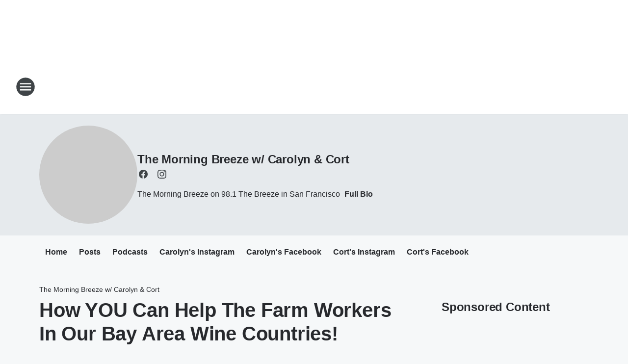

--- FILE ---
content_type: text/html; charset=utf-8
request_url: https://981thebreeze.iheart.com/featured/the-morning-breeze/content/2020-09-14-how-you-can-help-the-farm-workers-in-our-bay-area-wine-countries/
body_size: 72706
content:
<!DOCTYPE html>
        <html lang="en" dir="ltr">
            <head>
                <meta charset="UTF-8">
                <meta name="viewport" content="width=device-width, initial-scale=1.0">
                
                <style>:root{--color-white:#fff;--color-black:#000;--color-red:red;--color-brand-red:#c6002b;--color-brand-grey:#939697;--palette-red-600:#c6002b;--palette-red-500:#cd212e;--palette-red-400:#e22c3a;--palette-red-300:#f4747c;--palette-red-200:#f79096;--palette-red-100:#f4adb1;--palette-orange-600:#fb6825;--palette-orange-500:#fc833e;--palette-orange-400:#fc9e65;--palette-orange-300:#fdb990;--palette-orange-200:#fdd5bb;--palette-orange-100:#fef1e8;--palette-yellow-600:#fcba38;--palette-yellow-500:#fdc64c;--palette-yellow-400:#fdd36f;--palette-yellow-300:#fddf96;--palette-yellow-200:#feecbf;--palette-yellow-100:#fff8e9;--palette-green-600:#46815a;--palette-green-500:#62aa7b;--palette-green-400:#78d297;--palette-green-300:#8bdea7;--palette-green-200:#9ce2b4;--palette-green-100:#ace7c0;--palette-blue-600:#0055b7;--palette-blue-500:#509da7;--palette-blue-400:#60bac6;--palette-blue-300:#68c8d5;--palette-blue-200:#84dae5;--palette-blue-100:#a3e2eb;--palette-purple-600:#793cb7;--palette-purple-500:#8d5bcd;--palette-purple-400:#a071dc;--palette-purple-300:#a586e5;--palette-purple-200:#b895f2;--palette-purple-100:#c7a3f5;--palette-grey-600:#27292d;--palette-grey-600-rgb:39,41,45;--palette-grey-500:#3f4447;--palette-grey-500-rgb:63,68,71;--palette-grey-400:#717277;--palette-grey-400-rgb:113,114,119;--palette-grey-300:#a9afb2;--palette-grey-300-rgb:169,175,178;--palette-grey-250:#dadfe3;--palette-grey-250-rgb:218,223,227;--palette-grey-200:#e6eaed;--palette-grey-200-rgb:230,234,237;--palette-grey-150:#edf1f3;--palette-grey-150-rgb:237,241,243;--palette-grey-100:#f6f8f9;--palette-grey-100-rgb:246,248,249;--accent-color:var(--palette-grey-600);--station-accent-background:var(--palette-grey-600);--station-accent-background-overlay:var(--accent-color);--station-accent-foreground:var(--color-white);--station-font-family:"Segoe UI",Helvetica,Arial,sans-serif,"Apple Color Emoji","Segoe UI Emoji","Segoe UI Symbol";--body-bgcolor:var(--palette-grey-100);--body-font-family:var(--station-font-family);--body-font-size:1.6rem;--body-font-size-2:1.4rem;--body-text-color:var(--palette-grey-600);--secondary-text-color:var(--palette-grey-500);--caption-text-color:var(--palette-grey-400);--default-link-color:var(--palette-grey-600);--default-link-hover-color:var(--palette-grey-500);--station-link-color:var(--accent-color);--station-link-hover-color:var(--default-link-hover-color);--content-min-width:90rem;--content-max-width:128rem;--grid-vertical-spacing:3.2rem;--base-grid-gap:1.6rem;--region-row-gap:var(--grid-vertical-spacing);--grid-gutter-width:1.6rem;--front-matter-grid-column:2;--two-column-grid-template-columns:var(--grid-gutter-width) minmax(28.8rem,1fr) var(--grid-gutter-width);--full-width-grid-template-columns:1fr;--full-width-grid-block-template-columns:var(--grid-gutter-width) minmax(28.8rem,1fr) var(--grid-gutter-width);--site-theme-overlay-opacity:0.25;--site-theme-foreground-color:var(--palette-grey-500);--site-theme-foreground-hover-color:var(--palette-grey-400);--site-theme-background-color:var(--color-white);--text-highlight-background:var(--color-black);--text-highlight-foreground:var(--color-white);--alert-background-color:var(--palette-blue-600);--alert-foreground-color:var(--color-white);--browser-checker-bg-color:var(--palette-grey-400);--browser-checker-text-color:var(--color-black);--eyebrow-text-color:var(--palette-grey-600);--byline-text-color:var(--palette-grey-600);--button-background:var(--palette-grey-600);--button-foreground:var(--color-white);--button-border:none;--button-padding:1.5rem 2.4rem;--button-radius:99.9rem;--button-font-size:1.5rem;--button-font-weight:600;--button-line-height:2rem;--button-shadow:0 0.1rem 0.3rem rgba(0,0,0,.15);--button-hover-background:var(--palette-grey-500);--button-hover-foreground:var(--color-white);--button-hover-shadow:0 0.3rem 0.5rem rgba(0,0,0,.15);--button-hover-border:var(--button-border);--button-active-background:var(--button-background);--button-active-foreground:var(--button-foreground);--button-active-shadow:var(--button-shadow);--button-active-border:var(--button-border);--button-disabled-background:var(--palette-grey-250);--button-disabled-foreground:var(--palette-grey-300);--button-disabled-shadow:none;--button-disabled-border:var(--button-border);--button-secondary-background:transparent;--button-secondary-foreground:var(--palette-grey-600);--button-secondary-border:0.1rem solid var(--palette-grey-600);--button-secondary-hover-background:var(--palette-grey-150);--button-secondary-hover-foreground:var(--button-secondary-foreground);--button-secondary-hover-border:var(--button-secondary-border);--button-secondary-active-background:var(--palette-grey-600);--button-secondary-active-foreground:var(--color-white);--button-secondary-active-border:var(--button-secondary-border);--button-customized-foreground:var(--body-text-color);--button-customized-background:transparent;--button-customized-hover-foreground:var(--body-text-color);--button-customized-hover-background:transparent;--block-theme-foreground-color:var(--body-text-color);--block-theme-background-color:var(--palette-grey-200);--block-theme-background-overlay:transparent;--heading-vertical-margin:2.4rem;--card-heading-color:var(--palette-grey-600);--card-bg-color:var(--color-white);--card-text-primary-color:var(--palette-grey-600);--card-text-secondary-color:var(--palette-grey-500);--tabs-text-default-color:var(--palette-grey-500);--tabs-text-active-color:var(--palette-grey-600);--fader-bg-color:var(--palette-grey-200);--fader-width:3.2rem;--fader-gradient:linear-gradient(to right,rgba(var(--palette-grey-200-rgb),0) 0%,var(--palette-grey-200) 90%);--viewmore-text-color:var(--palette-grey-600);--heading-text-color:var(--body-text-color);--container-max-width:128rem;--container-horizontal-margin:1.6rem;--container-block-vertical-margin:1.6rem;--container-width:calc(100vw - var(--container-horizontal-margin)*2);--container-block-width:var(--container-width);--navigation-zindex:999;--playerbar-zindex:9;--legalnotice-zindex:10;--modal-zindex:1000;--heading-font-weight:900;--heading-margin-default:0;--heading-1-font-size:3.2rem;--heading-1-line-height:3.6rem;--heading-2-font-size:2.4rem;--heading-2-line-height:2.8rem;--heading-3-font-size:2.4rem;--heading-3-line-height:2.8rem;--heading-4-font-size:1.8rem;--heading-4-line-height:2.2rem;--heading-5-font-size:1.6rem;--heading-5-line-height:2rem;--heading-6-font-size:1.4rem;--heading-6-line-height:1.6rem;--elevation-1:0 0.1rem 0.3rem rgba(0,0,0,.15);--elevation-4:0 0.3rem 0.5rem rgba(0,0,0,.15);--elevation-6:0 0.5rem 0.8rem rgba(0,0,0,.15);--elevation-8:0 0.8rem 2.4rem rgba(0,0,0,.15);--elevation-up:0 -0.1rem 0.3rem -0.3rem #000;--elevation-down:0 0.1rem 0.3rem -0.3rem #000;--weather-icon-color:var(--color-white);--arrow-icon-color:var(--color-white);--icon-default-width:2.4rem;--icon-default-height:2.4rem;--icon-primary-color:var(--palette-grey-500);--icon-secondary-color:var(--color-white);--icon-primary-hover-color:var(--palette-grey-400);--icon-secondary-hover-color:var(--color-white);--search-input-foreground:var(--palette-grey-600);--search-input-background:transparent;--search-container-background:var(--color-white);--search-input-placeholder:var(--palette-grey-400);--template-grid-height:100%}@media screen and (min-width:768px){:root{--max-gutter:calc((100% - var(--container-max-width))/2);--grid-gutter-width:minmax(2rem,var(--max-gutter));--base-grid-gap:3.2rem;--two-column-grid-template-columns:var(--grid-gutter-width) minmax(32rem,60rem) minmax(32rem,38rem) var(--grid-gutter-width)}}@media screen and (min-width:1060px){:root{--grid-gutter-width:minmax(8rem,var(--max-gutter));--two-column-grid-template-columns:var(--grid-gutter-width) minmax(52rem,90rem) 38rem var(--grid-gutter-width);--full-width-grid-block-template-columns:var(--grid-gutter-width) minmax(90rem,1fr) var(--grid-gutter-width);--container-horizontal-margin:8rem;--container-block-vertical-margin:3.2rem;--heading-1-font-size:4rem;--heading-1-line-height:4.8rem;--heading-2-font-size:3.2rem;--heading-2-line-height:3.6rem}}body.theme-night{--site-theme-foreground-color:var(--palette-grey-100);--site-theme-foreground-hover-color:var(--palette-grey-300);--site-theme-background-color:var(--color-black);--alert-background-color:var(--color-white);--alert-foreground-color:var(--color-black);--search-input-foreground:var(--site-theme-foreground-color);--search-container-background:var(--site-theme-background-color);--search-input-placeholder:var(--site-theme-foreground-hover-color);--station-accent-background:var(--color-white);--station-accent-background-overlay:var(--accent-color);--station-accent-foreground:var(--color-black);--block-theme-background-color:var(--palette-grey-600);--block-theme-background-overlay:var(--accent-color);--block-theme-foreground-color:var(--color-white)}body.theme-night .themed-block{--tabs-text-default-color:var(--palette-grey-100);--tabs-text-active-color:var(--palette-grey-200);--card-text-primary-color:var(--block-theme-foreground-color);--card-text-secondary-color:var(--block-theme-foreground-color);--viewmore-text-color:var(--block-theme-foreground-color);--icon-primary-color:var(--block-theme-foreground-color);--heading-text-color:var(--block-theme-foreground-color);--default-link-color:var(--block-theme-foreground-color);--body-text-color:var(--block-theme-foreground-color);--fader-gradient:none;--eyebrow-text-color:var(--block-theme-foreground-color);--button-background:var(--color-white);--button-foreground:var(--palette-grey-600);--button-border:none;--button-hover-background:var(--palette-grey-100);--button-hover-foreground:var(--palette-grey-600);--button-active-background:var(--button-hover-background);--button-active-foreground:var(--button-hover-foreground);--button-disabled-background:var(--palette-grey-400);--button-disabled-foreground:var(--palette-grey-300);--button-secondary-background:transparent;--button-secondary-foreground:var(--color-white);--button-secondary-border:0.1rem solid var(--palette-grey-100);--button-secondary-hover-background:var(--palette-grey-100);--button-secondary-hover-foreground:var(--palette-grey-600);--button-secondary-hover-border:var(--button-secondary-border);--button-secondary-active-background:var(--color-white);--button-secondary-active-foreground:var(--palette-grey-600);--button-secondary-active-border:var(--button-secondary-border)}body.template-coast{--accent-color:var(--palette-grey-100);--body-bgcolor:var(--color-black);--body-text-color:var(--color-white);--card-heading-color:var(--color-white);--card-bg-color:transparent;--card-text-primary-color:var(--color-white);--card-text-secondary-color:var(--palette-grey-100);--heading-text-color:var(--body-text-color);--tabs-text-default-color:var(--color-white);--tabs-text-active-color:var(--palette-grey-100);--button-customized-foreground:var(--default-link-color);--button-customized-hover-foreground:var(--default-link-hover-color)}.card-title{font-size:var(--heading-4-font-size);font-weight:var(--heading-font-weight);line-height:var(--heading-4-line-height)}.alerts:not(:empty),.themed-block{background-color:var(--block-theme-background-color);max-width:none;position:relative}.theme-night .alerts:not(:empty)>*,.theme-night .themed-block>*{position:relative;z-index:1}.theme-night .alerts:not(:empty):before,.theme-night .themed-block:before{background-color:var(--block-theme-background-overlay);content:"";display:inline-flex;height:100%;left:0;opacity:var(--site-theme-overlay-opacity);position:absolute;top:0;width:100%;z-index:0}.subheading{color:var(--secondary-text-color)}.caption{color:var(--caption-text-color)}.scroll-blocker{background-color:rgba(0,0,0,.7);height:100vh;left:0;opacity:0;position:fixed;top:0;transition:visibility 0s ease-in-out,opacity .3s;visibility:hidden;width:100%;z-index:10}.no-content{display:none}.hidden{display:none!important}.search-button{background-color:transparent;border:none;cursor:pointer;line-height:0;margin:0;padding:0}.search-button svg .primary-path{fill:var(--icon-primary-color)}.search-button:active svg .primary-path,.search-button:hover svg .primary-path{fill:var(--icon-primary-hover-color)}.text-default{color:var(--palette-grey-500)}.text-headline{color:var(--palette-grey-600)}.text-caption{color:var(--palette-grey-400)}.text-on-dark{color:#fff}.text-on-light{color:var(--palette-grey-500)}.text-inactive{color:var(--palette-grey-300)}.text-link{color:var(--palette-red-400)}.bg-default{background-color:var(--palette-grey-100)}.bg-light{background-color:#fff}.bg-dark{background-color:var(--palette-grey-600)}.bg-inactive{background-color:var(--palette-grey-300)}.bg-selected{background-color:var(--palette-red-400)}.border-default{border-color:var(--palette-grey-300)}.border-neutral-light{border-color:var(--palette-grey-200)}.border-neutral-dark{border-color:var(--palette-grey-400)}.border-dark{border-color:var(--palette-grey-500)}.card{box-shadow:var(--elevation-1)}.card:hover{box-shadow:var(--elevation-4)}.menu{box-shadow:var(--elevation-6)}.dialog{box-shadow:var(--elevation-8)}.elevation-01,.navigation-bar{box-shadow:var(--elevation-1)}.elevation-01,.elevation-04{border-radius:.6rem}.elevation-04{box-shadow:var(--elevation-4)}.elevation-06{border-radius:.6rem;box-shadow:var(--elevation-6)}.elevation-08{border-radius:.6rem;box-shadow:var(--elevation-8)}.elevation-up{border-radius:.6rem;box-shadow:var(--elevation-up)}.img-responsive{height:auto;max-width:100%}.warning-text{background:var(--palette-yellow-300);border-radius:.6rem;box-shadow:0 .4rem .4rem rgba(0,0,0,.1);color:var(--palette-grey-600);display:flex;font-size:1.6rem;font-weight:400;gap:.8rem;padding:1.6rem;width:100%}.warning-text:before{content:url("data:image/svg+xml;utf8,<svg xmlns='http://www.w3.org/2000/svg' fill='brown'><path d='M11.777.465a.882.882 0 00-1.554 0L.122 18.605C-.224 19.225.208 20 .899 20H21.1c.691 0 1.123-.775.777-1.395L11.777.465zM11 12.5c-.55 0-1-.45-1-1v-4c0-.55.45-1 1-1s1 .45 1 1v4c0 .55-.45 1-1 1zm0 4a1 1 0 110-2 1 1 0 010 2z' /></svg>");display:block;height:2rem;width:2.2rem}.fader{position:relative}.fader:after{background:var(--fader-gradient);content:"";display:inline-block;height:100%;position:absolute;right:-.1rem;top:-.1rem;width:var(--fader-width)}.fader .fade{display:none}.alerts:not(:empty){margin-bottom:-.1rem;padding:2.4rem 0}hr.divider{background-color:var(--palette-grey-300);border:none;height:.1rem;margin:0}hr.dark{background:var(--palette-grey-400)}html{font-size:10px;margin:0;max-width:100vw;padding:0;width:100%}html *{box-sizing:border-box}@-moz-document url-prefix(){body{font-weight:lighter}}body{background-color:var(--body-bgcolor);color:var(--body-text-color);font-family:var(--body-font-family);font-size:var(--body-font-size);margin:0;overflow:hidden;overflow-anchor:none;padding:0;position:relative;width:100%}body.no-scroll{height:100vh;overflow:hidden}body.no-scroll .scroll-blocker{opacity:1;visibility:visible}a{color:var(--default-link-color)}a.next-page{height:.1rem;visibility:hidden}h1,h2,h3,h4,h5,h6{color:var(--heading-text-color);font-weight:var(--heading-font-weight);margin:var(--heading-margin-default)}h1,h2,h3,h4{letter-spacing:-.02rem}h1{font-size:var(--heading-1-font-size);line-height:var(--heading-1-line-height)}h2{font-size:var(--heading-2-font-size);line-height:var(--heading-2-line-height)}h3{font-size:var(--heading-3-font-size);line-height:var(--heading-3-line-height)}h4{font-size:var(--heading-4-font-size);line-height:var(--heading-4-line-height)}h5{font-size:var(--heading-5-font-size);line-height:var(--heading-5-line-height)}h6{font-size:var(--heading-6-font-size);line-height:var(--heading-6-line-height)}figure{margin:0 auto}[type=email],[type=number],[type=password],input[type=text]{background:#fff;border:.1rem solid #717277;border-radius:.6rem}.tabbed-item:focus{background-color:#ff0!important;outline:.2rem dashed red!important}button{font-family:var(--body-font-family)}svg .primary-path{fill:var(--icon-primary-color)}svg .secondary-path{fill:var(--icon-secondary-color)}::selection{background-color:var(--text-highlight-background);color:var(--text-highlight-foreground)}@media print{@page{size:A4 portrait;margin:1cm}::-webkit-scrollbar{display:none}body{background:#fff!important;color:#000;font:13pt Georgia,Times New Roman,Times,serif;line-height:1.3;margin:0}#app{display:block;height:100%;width:auto}h1{font-size:24pt}h2,h3,h4{font-size:14pt;margin-top:2.5rem}h1,h2,h3,h4,h5,h6{page-break-after:avoid}a,blockquote,h1,h2,h3,h4,h5,h6,img,p{page-break-inside:avoid}img{page-break-after:avoid}pre,table{page-break-inside:avoid}a,a:link,a:visited{background:transparent;color:#520;font-weight:700;text-align:left;text-decoration:underline}a[href^="#"]{font-weight:400;text-decoration:none}a:after>img,article a[href^="#"]:after{content:""}address,blockquote,dd,dt,li,p{font-size:100%}ol,ul{list-style:square;margin-bottom:20pt;margin-left:18pt}li{line-height:1.6em}.component-site-header{display:block;position:relative}.component-site-header .main-header-items{display:block;width:100%}iframe{height:0!important;line-height:0pt!important;overflow:hidden!important;white-space:nowrap;width:0!important}.component-ad-unit,.component-pushdown,.component-recommendation,.component-social-network-icons,.footer-national-links,.lower-footer-national-links,.nav-toggler,.search-user-container,.share-icons,iframe,nav{display:none}}.component-app{background-color:pink;display:flex;flex-direction:column}.template-grid{display:grid;grid-template-areas:"router-outlet" "player-bar";grid-template-columns:1fr;grid-template-rows:1fr auto;height:100vh;height:var(--template-grid-height);overflow:hidden}.template-grid>.component-routes{grid-area:router-outlet;overflow:auto}.template-grid>.ihr-player-bar{grid-area:player-bar}
/*# sourceMappingURL=local-critical-style.5a54a2ee878d2c1e77ca.css.map*/</style>
                <link rel="preconnect" href="https://static.inferno.iheart.com" data-reactroot=""/><link rel="preconnect" href="https://i.iheart.com" data-reactroot=""/><link rel="preconnect" href="https://webapi.radioedit.iheart.com" data-reactroot=""/><link rel="preconnect" href="https://us.api.iheart.com" data-reactroot=""/><link rel="preconnect" href="https://https://cdn.cookielaw.org" data-reactroot=""/><link rel="preconnect" href="https://www.iheart.com" data-reactroot=""/><link rel="dns-prefetch" href="https://static.inferno.iheart.com" data-reactroot=""/><link rel="preload" href="https://cdn.cookielaw.org/consent/7d044e9d-e966-4b73-b448-a29d06f71027/otSDKStub.js" as="script" data-reactroot=""/><link rel="preload" href="https://cdn.cookielaw.org/opt-out/otCCPAiab.js" as="script" data-reactroot=""/>
                
                <link data-chunk="bundle" rel="stylesheet" href="https://static.inferno.iheart.com/inferno/styles/bundle.ae0ba735483751a796dd.css">
<link data-chunk="local" rel="stylesheet" href="https://static.inferno.iheart.com/inferno/styles/local.bc06f128f534d4a5d747.css">
<link data-chunk="microsite-MicrositeHeader-component" rel="stylesheet" href="https://static.inferno.iheart.com/inferno/styles/microsite-MicrositeHeader-component.780a6e13066902c1f710.css">
<link data-chunk="microsite-MicrositeMenu-component" rel="stylesheet" href="https://static.inferno.iheart.com/inferno/styles/microsite-MicrositeMenu-component.809d23021acde53612aa.css">
<link data-chunk="FrontMatter-component" rel="stylesheet" href="https://static.inferno.iheart.com/inferno/styles/FrontMatter-component.2085be03ea772e448ffc.css">
<link data-chunk="Heading-component" rel="stylesheet" href="https://static.inferno.iheart.com/inferno/styles/Heading-component.d79a5c95e6ef67a97bca.css">
<link data-chunk="AssetLegacy-component" rel="stylesheet" href="https://static.inferno.iheart.com/inferno/styles/AssetLegacy-component.2f0669b2b350b143ab90.css">
<link data-chunk="ImageAsset-component" rel="stylesheet" href="https://static.inferno.iheart.com/inferno/styles/ImageAsset-component.2b71f0129af91cbf9c50.css">
<link data-chunk="HtmlEmbedLegacy-component" rel="stylesheet" href="https://static.inferno.iheart.com/inferno/styles/HtmlEmbedLegacy-component.b4b15f07245686764032.css">
<link data-chunk="core-page-blocks-recommendation-Recommendation-component" rel="stylesheet" href="https://static.inferno.iheart.com/inferno/styles/core-page-blocks-recommendation-Recommendation-component.2fbf0f823711108d2479.css">
<link data-chunk="core-page-blocks-datasource-DatasourceLoader-component" rel="stylesheet" href="https://static.inferno.iheart.com/inferno/styles/core-page-blocks-datasource-DatasourceLoader-component.ed118ca85e0cefc658b6.css">
<link data-chunk="Podcasts-component" rel="stylesheet" href="https://static.inferno.iheart.com/inferno/styles/Podcasts-component.570accd833088f4c4e7d.css">
<link data-chunk="FauxButton-component" rel="stylesheet" href="https://static.inferno.iheart.com/inferno/styles/FauxButton-component.1f25bb623660eb4f88c1.css">
<link data-chunk="Grid-component" rel="stylesheet" href="https://static.inferno.iheart.com/inferno/styles/Grid-component.9e05f3f8fa0e6b993347.css">
<link data-chunk="ui-ImageTile-component" rel="stylesheet" href="https://static.inferno.iheart.com/inferno/styles/ImageTile-component.c2cbd469fbc0bd11cbdf.css">
<link data-chunk="Card-component" rel="stylesheet" href="https://static.inferno.iheart.com/inferno/styles/Card-component.c66d212af09897afcdd6.css">
<link data-chunk="components-Eyebrow-component" rel="stylesheet" href="https://static.inferno.iheart.com/inferno/styles/Eyebrow-component.23e83d8b8cab22ea99d6.css">
                <style data-reactroot="">:root {
        --station-font-family: "Mulish","Segoe UI",Helvetica,Arial,sans-serif,"Apple Color Emoji","Segoe UI Emoji","Segoe UI Symbol";
        --gradient-start: hsl(337,84.9%,37.6%);
        --gradient-stop: hsl(337,84.9%,31.6%);
        
                --accent-color: #ec1669;
            
        
             --darkFooterColor: hsl(337,84.9%,35.6%);
             
        --premiere-footer-dark-color:var(--darkFooterColor);
    }</style>
                
                <title data-rh="true">How YOU Can Help The Farm Workers In Our Bay Area Wine Countries! | 98.1 The Breeze | The Morning Breeze w/ Carolyn &amp; Cort</title>
                <link data-rh="true" rel="shortcut icon" type="" title="" href="https://i.iheart.com/v3/re/assets.brands/5e0a3df06f30114a05e0279e?ops=gravity(%22center%22),contain(32,32),quality(65)"/><link data-rh="true" rel="apple-touch-icon" type="" title="" href="https://i.iheart.com/v3/re/assets.brands/5e0a3df06f30114a05e0279e?ops=new(),flood(%22white%22),swap(),merge(%22over%22),gravity(%22center%22),contain(167,167),quality(80),format(%22png%22)"/><link data-rh="true" rel="image_src" type="" title="" href="https://i.iheart.com/v3/re/new_assets/5ce1f76b62b21e1c00512bb3?ops=gravity(%22north%22),fit(1200,675),quality(65)"/><link data-rh="true" rel="canonical" type="" title="" href="https://981thebreeze.iheart.com/featured/the-morning-breeze/content/2020-09-14-how-you-can-help-the-farm-workers-in-our-bay-area-wine-countries/"/><link data-rh="true" rel="amphtml" type="" title="" href="https://981thebreeze.iheart.com/alternate/amp/2020-09-14-how-you-can-help-the-farm-workers-in-our-bay-area-wine-countries/"/>
                <meta data-rh="true" property="og:locale" content="en_us"/><meta data-rh="true" name="msapplication-TileColor" content="#fff"/><meta data-rh="true" name="msvalidate.01" content="E98E323249F89ACF6294F958692E230B"/><meta data-rh="true" name="format-detection" content="telephone=no"/><meta data-rh="true" name="theme-color" content="#ec1669"/><meta data-rh="true" property="og:title" content="How YOU Can Help The Farm Workers In Our Bay Area Wine Countries! | 98.1 The Breeze | The Morning Breeze w/ Carolyn &amp; Cort"/><meta data-rh="true" property="twitter:title" content="How YOU Can Help The Farm Workers In Our Bay Area Wine Countries! | 98.1 The Breeze | The Morning Breeze w/ Carolyn &amp; Cort"/><meta data-rh="true" itemprop="name" content="How YOU Can Help The Farm Workers In Our Bay Area Wine Countries! | 98.1 The Breeze | The Morning Breeze w/ Carolyn &amp; Cort"/><meta data-rh="true" name="description" content="A group of #BayArea people has set up a relief fund to help the farm workers that harvest the grapes for local wineries. Listen, here...  #winecountryfirerelief  #WCFR #2020winecountryfirerelief "/><meta data-rh="true" property="og:description" content="A group of #BayArea people has set up a relief fund to help the farm workers that harvest the grapes for local wineries. Listen, here...  #winecountryfirerelief  #WCFR #2020winecountryfirerelief "/><meta data-rh="true" property="twitter:description" content="A group of #BayArea people has set up a relief fund to help the farm workers that harvest the grapes for local wineries. Listen, here...  #winecountryfirerelief  #WCFR #2020winecountryfirerelief "/><meta data-rh="true" itemprop="description" content="A group of #BayArea people has set up a relief fund to help the farm workers that harvest the grapes for local wineries. Listen, here...  #winecountryfirerelief  #WCFR #2020winecountryfirerelief "/><meta data-rh="true" name="keywords" content="98.1 the breeze, the morning breeze, breeze, jack kulp, carolyn mcardle, radio, san francisco, bay area, wine country, wine country relief, Kimberly Charles"/><meta data-rh="true" property="og:url" content="https://981thebreeze.iheart.com/featured/the-morning-breeze/content/2020-09-14-how-you-can-help-the-farm-workers-in-our-bay-area-wine-countries/"/><meta data-rh="true" property="twitter:url" content="https://981thebreeze.iheart.com/featured/the-morning-breeze/content/2020-09-14-how-you-can-help-the-farm-workers-in-our-bay-area-wine-countries/"/><meta data-rh="true" itemprop="url" content="https://981thebreeze.iheart.com/featured/the-morning-breeze/content/2020-09-14-how-you-can-help-the-farm-workers-in-our-bay-area-wine-countries/"/><meta data-rh="true" name="thumbnail" content="https://i.iheart.com/v3/re/new_assets/5ce1f76b62b21e1c00512bb3?ops=gravity(%22north%22),fit(1200,675),quality(65)"/><meta data-rh="true" property="og:image" content="https://i.iheart.com/v3/re/new_assets/5ce1f76b62b21e1c00512bb3?ops=gravity(%22north%22),fit(1200,675),quality(65)"/><meta data-rh="true" property="og:image:width" content="1200"/><meta data-rh="true" property="og:image:height" content="675"/><meta data-rh="true" property="twitter:image" content="https://i.iheart.com/v3/re/new_assets/5ce1f76b62b21e1c00512bb3?ops=gravity(%22north%22),fit(1200,675),quality(65)"/><meta data-rh="true" itemprop="image" content="https://i.iheart.com/v3/re/new_assets/5ce1f76b62b21e1c00512bb3?ops=gravity(%22north%22),fit(1200,675),quality(65)"/><meta data-rh="true" name="msapplication-TileImage" content="https://i.iheart.com/v3/re/new_assets/5ce1f76b62b21e1c00512bb3?ops=gravity(%22north%22),fit(1200,675),quality(65)"/><meta data-rh="true" property="twitter:card" content="summary_large_image"/><meta data-rh="true" property="twitter:site" content="@JackOnTheBreeze"/><meta data-rh="true" property="twitter:creator" content="@JackOnTheBreeze"/><meta data-rh="true" property="twitter:domain" content="981thebreeze.iheart.com"/><meta data-rh="true" property="og:site_name" content="The Morning Breeze w/ Carolyn &amp; Cort"/><meta data-rh="true" name="application-name" content="98.1 The Breeze"/><meta data-rh="true" property="fb:app_id" content="85744442471"/><meta data-rh="true" property="fb:pages" content="226054494427062"/><meta data-rh="true" name="google-site-verification" content="p2FWrUKxtwBmQgHV4CjD80oKdZZBjmMNByoWvZMsYso"/><meta data-rh="true" property="twitter:tile:image:alt" content="A group of #BayArea people has set up a relief fund to help the farm workers that harvest the grapes for local wineries. Listen, here...  #winecountryfirerelief  #WCFR #2020winecountryfirerelief "/><meta data-rh="true" property="twitter::tile:image" content="https://i.iheart.com/v3/re/new_assets/5ce1f76b62b21e1c00512bb3?ops=gravity(%22north%22),fit(1200,675),quality(65)"/><meta data-rh="true" property="og:type" content="article"/><meta data-rh="true" property="twitter:tile:template:testing" content="1"/><meta data-rh="true" name="robots" content="max-image-preview:large"/>
                
            </head>
            <body class="theme-light template-default">
                <div id="app"><div class="component-template template-grid" data-reactroot=""><div class="component-routes"><div class="component-pushdown"><div tabindex="-1" class="component-ad-unit lazy-load" data-position="3330" data-split="50" id="dfp-ad-3330-ad:top-leaderboard"></div></div><header class="component-site-header"><section class="main-header-items"><button aria-label="Open Site Navigation" class="nav-toggler" tabindex="0"><svg tabindex="-1" focusable="false" class="svg-icon icon-hamburger" width="32px" height="32px" viewBox="0 0 32 32" fill="none" xmlns="http://www.w3.org/2000/svg"><circle cx="16" cy="16" r="15" fill="none" stroke="none" stroke-width="2"></circle><path fill-rule="evenodd" clip-rule="evenodd" tabindex="-1" class="primary-path" fill="none" d="M7 22h18v-2H7v2zm0-5h18v-2H7v2zm0-7v2h18v-2H7z"></path></svg></button><nav class="" tabindex="-1" aria-hidden="true" aria-label="Primary Site Navigation" id="component-site-nav"><header class="navbar-header"><figure class="component-station-logo"><a aria-label="Station Link" tabindex="0" href="/"><img src="https://i.iheart.com/v3/re/assets.brands/5e0a3df06f30114a05e0279e?ops=gravity(%22center%22),contain(180,60)&amp;quality=80" data-src="https://i.iheart.com/v3/re/assets.brands/5e0a3df06f30114a05e0279e?ops=gravity(%22center%22),contain(180,60)&amp;quality=80" data-srcset="https://i.iheart.com/v3/re/assets.brands/5e0a3df06f30114a05e0279e?ops=gravity(%22center%22),contain(180,60)&amp;quality=80 1x,https://i.iheart.com/v3/re/assets.brands/5e0a3df06f30114a05e0279e?ops=gravity(%22center%22),contain(360,120)&amp;quality=80 2x" sizes="" alt="98.1 The Breeze - San Francisco Bay Area&#x27;s Relaxing Favorites At Work" class="lazyload" srcSet="https://i.iheart.com/v3/re/assets.brands/5e0a3df06f30114a05e0279e?ops=gravity(%22center%22),contain(180,60)&amp;quality=80 1x,https://i.iheart.com/v3/re/assets.brands/5e0a3df06f30114a05e0279e?ops=gravity(%22center%22),contain(360,120)&amp;quality=80 2x" width="180" height="60"/></a></figure><button class="CloseButton-module_close_4S+oa undefined" aria-label="Close Site Navigation" tabindex="0"><svg class="svg-icon icon-close" focusable="false" tabindex="-1" aria-hidden="true" width="24" height="24" viewBox="0 0 24 24" fill="none" xmlns="http://www.w3.org/2000/svg"><path aria-hidden="true" focusable="false" tabindex="-1" class="primary-path" d="M18.3 5.70997C17.91 5.31997 17.28 5.31997 16.89 5.70997L12 10.59L7.10997 5.69997C6.71997 5.30997 6.08997 5.30997 5.69997 5.69997C5.30997 6.08997 5.30997 6.71997 5.69997 7.10997L10.59 12L5.69997 16.89C5.30997 17.28 5.30997 17.91 5.69997 18.3C6.08997 18.69 6.71997 18.69 7.10997 18.3L12 13.41L16.89 18.3C17.28 18.69 17.91 18.69 18.3 18.3C18.69 17.91 18.69 17.28 18.3 16.89L13.41 12L18.3 7.10997C18.68 6.72997 18.68 6.08997 18.3 5.70997Z" fill="#3F4447"></path></svg></button></header><hr class="divider"/><section class="nav-inner-wrapper"><ul style="max-height:calc(100vh - 100px)" class="menu-container main-nav"><li class="menu-top-label"><button aria-label="Listen" class="button-text" tabindex="0"><span class="menu-label">Listen</span></button></li><li data-testid="menu-top-label" class="menu-top-label menu-toggler"><button aria-label="Toggle Menu for On-Air" class="button-text" tabindex="0"><span class="menu-label">On-Air</span><svg tabindex="-1" focusable="false" class="svg-icon icon-expand" width="24" height="24" viewBox="0 0 24 24" fill="none" xmlns="http://www.w3.org/2000/svg"><path class="primary-path" tabindex="-1" d="M15.88 9.29006L12 13.1701L8.11998 9.29006C7.72998 8.90006 7.09998 8.90006 6.70998 9.29006C6.31998 9.68006 6.31998 10.3101 6.70998 10.7001L11.3 15.2901C11.69 15.6801 12.32 15.6801 12.71 15.2901L17.3 10.7001C17.69 10.3101 17.69 9.68006 17.3 9.29006C16.91 8.91006 16.27 8.90006 15.88 9.29006Z"></path></svg></button><ul class="submenu-container" aria-hidden="true"><li><a aria-label="The Morning Breeze" tabindex="0" href="/featured/the-morning-breeze/">The Morning Breeze</a></li><li><a aria-label="Sylvia Chacon" tabindex="0" href="/featured/sylvia-chacon/">Sylvia Chacon</a></li><li><a aria-label="Tony Sandoval on The Breeze" tabindex="0" href="/featured/tony-sandoval-on-the-breeze/">Tony Sandoval on The Breeze</a></li><li><a href="https://www.delilah.com/" target="_blank" rel="noopener" aria-label="Delilah">Delilah</a></li><li><a aria-label="On-Air Schedule" tabindex="0" href="/schedule/">On-Air Schedule</a></li></ul></li><li data-testid="menu-top-label" class="menu-top-label menu-toggler"><button aria-label="Toggle Menu for Podcasts and Media" class="button-text" tabindex="0"><span class="menu-label">Podcasts and Media</span><svg tabindex="-1" focusable="false" class="svg-icon icon-expand" width="24" height="24" viewBox="0 0 24 24" fill="none" xmlns="http://www.w3.org/2000/svg"><path class="primary-path" tabindex="-1" d="M15.88 9.29006L12 13.1701L8.11998 9.29006C7.72998 8.90006 7.09998 8.90006 6.70998 9.29006C6.31998 9.68006 6.31998 10.3101 6.70998 10.7001L11.3 15.2901C11.69 15.6801 12.32 15.6801 12.71 15.2901L17.3 10.7001C17.69 10.3101 17.69 9.68006 17.3 9.29006C16.91 8.91006 16.27 8.90006 15.88 9.29006Z"></path></svg></button><ul class="submenu-container" aria-hidden="true"><li><a aria-label="Playlist" tabindex="0" href="/music/recently-played/">Playlist</a></li><li><a href="https://www.iheart.com/podcast/139-The-Morning-Breezecast-28338841/" target="_blank" rel="noopener" aria-label="The Morning Breezecast">The Morning Breezecast</a></li><li><a href="https://www.iheart.com/podcast/981-the-breeze-28553094/" target="_blank" rel="noopener" aria-label="The Morning Breeze OnDemand">The Morning Breeze OnDemand</a></li><li><a aria-label="Photos" tabindex="0" href="/pics/">Photos</a></li><li><a href="https://www.iheart.com/live/981-the-breeze-285/?autoplay=true" target="_blank" rel="noopener" aria-label="Listen Now">Listen Now</a></li><li><a aria-label="CEOs You Should Know" tabindex="0" href="/featured/ceos-you-should-know-sf/">CEOs You Should Know</a></li></ul></li><li class="menu-top-label"><a aria-label="Calendar" tabindex="0" href="/calendar/">Calendar</a></li><li data-testid="menu-top-label" class="menu-top-label menu-toggler"><button aria-label="Toggle Menu for Connect" class="button-text" tabindex="0"><span class="menu-label">Connect</span><svg tabindex="-1" focusable="false" class="svg-icon icon-expand" width="24" height="24" viewBox="0 0 24 24" fill="none" xmlns="http://www.w3.org/2000/svg"><path class="primary-path" tabindex="-1" d="M15.88 9.29006L12 13.1701L8.11998 9.29006C7.72998 8.90006 7.09998 8.90006 6.70998 9.29006C6.31998 9.68006 6.31998 10.3101 6.70998 10.7001L11.3 15.2901C11.69 15.6801 12.32 15.6801 12.71 15.2901L17.3 10.7001C17.69 10.3101 17.69 9.68006 17.3 9.29006C16.91 8.91006 16.27 8.90006 15.88 9.29006Z"></path></svg></button><ul class="submenu-container" aria-hidden="true"><li><a href="https://www.bayareaeqhq.com/?utm_source=kisq-fm&amp;utm_medium=radio&amp;utm_campaign=epic-san-francisco" target="_blank" rel="noopener" aria-label="Earthquake Preparedness">Earthquake Preparedness</a></li><li><a href="https://www.facebook.com/981thebreeze" target="_blank" rel="noopener" aria-label="Join Us On Facebook">Join Us On Facebook</a></li><li><a href="https://twitter.com/981thebreeze/" target="_blank" rel="noopener" aria-label="Follow Us on Twitter">Follow Us on Twitter</a></li><li><a href="https://www.instagram.com/981thebreeze/" target="_blank" rel="noopener" aria-label="Follow Us on Instagram">Follow Us on Instagram</a></li><li><a aria-label="Newsletter" tabindex="0" href="/newsletter/">Newsletter</a></li><li><a aria-label="Calendar" tabindex="0" href="/calendar/">Calendar</a></li><li><a href="https://www.iheart.com/live/981-the-breeze-285/?autoplay=true" target="_blank" rel="noopener" aria-label="Listen on iHeartRadio">Listen on iHeartRadio</a></li><li><a aria-label="Advertise With Us" tabindex="0" href="/advertise/">Advertise With Us</a></li><li><a aria-label="Bay Area Traffic" tabindex="0" href="/traffic/">Bay Area Traffic</a></li><li><a href="https://www.iheartmedia.com/careers" target="_blank" rel="noopener" aria-label="Jobs With Us">Jobs With Us</a></li></ul></li><li class="menu-top-label menu-toggler"><button aria-label="Toggle Menu for Contests &amp; Promotions" class="button-text" tabindex="0"><span class="menu-label">Contests &amp; Promotions</span><svg tabindex="-1" focusable="false" class="svg-icon icon-expand" width="24" height="24" viewBox="0 0 24 24" fill="none" xmlns="http://www.w3.org/2000/svg"><path class="primary-path" tabindex="-1" d="M15.88 9.29006L12 13.1701L8.11998 9.29006C7.72998 8.90006 7.09998 8.90006 6.70998 9.29006C6.31998 9.68006 6.31998 10.3101 6.70998 10.7001L11.3 15.2901C11.69 15.6801 12.32 15.6801 12.71 15.2901L17.3 10.7001C17.69 10.3101 17.69 9.68006 17.3 9.29006C16.91 8.91006 16.27 8.90006 15.88 9.29006Z"></path></svg></button><ul class="submenu-container" aria-hidden="true"><li><a href="https://www.iheartradiobroadway.com/featured/iheart-amda/" target="_blank" rel="noopener" aria-label="Win A Full-Tuition Scholarship To AMDA College Of The Performing Arts!">Win A Full-Tuition Scholarship To AMDA College Of The Performing Arts!</a></li><li><a aria-label="Listen to Win $1,000" tabindex="0" href="/promotions/listen-to-win-1000-1843479/">Listen to Win $1,000</a></li><li><a href="https://www.donorschoose.org/iheartradio" target="_blank" rel="noopener" aria-label="Give Your Favorite Teacher A Chance To Win $5,000 In Classroom Supplies!">Give Your Favorite Teacher A Chance To Win $5,000 In Classroom Supplies!</a></li><li><a aria-label="All Contests &amp; Promotions" tabindex="0" href="/promotions/">All Contests &amp; Promotions</a></li><li><a aria-label="Contest Rules" tabindex="0" href="/rules/">Contest Rules</a></li></ul></li><li class="menu-top-label"><a tabindex="0" href="/contact/">Contact</a></li><li class="menu-top-label"><a tabindex="0" href="/newsletter/">Newsletter</a></li><li class="menu-top-label"><a tabindex="0" href="/advertise/">Advertise on 98.1 The Breeze</a></li><li class="menu-top-label"><a href="tel:1-844-844-iHeart">1-844-844-iHeart</a></li><ul class="component-social-icons"><li class="icon-container"><a href="//www.facebook.com/981thebreeze" aria-label="Visit us on facebook" target="_blank" rel="noopener"><svg tabindex="-1" focusable="false" class="svg-icon icon-facebook" width="24" height="24" viewBox="0 0 24 24" xmlns="http://www.w3.org/2000/svg" fill="none"><path class="primary-path" tabindex="-1" d="M21 12C21 7.02891 16.9711 3 12 3C7.02891 3 3 7.02891 3 12C3 16.493 6.29062 20.216 10.5938 20.891V14.6016H8.30859V12H10.5938V10.0172C10.5938 7.76191 11.9367 6.51562 13.9934 6.51562C14.9777 6.51562 16.0078 6.69141 16.0078 6.69141V8.90625H14.8723C13.7543 8.90625 13.4062 9.60059 13.4062 10.3125V12H15.9023L15.5033 14.6016H13.4062V20.891C17.7094 20.216 21 16.493 21 12Z" fill="#27292D"></path><path class="secondary-path" tabindex="-1" d="M15.5033 14.6016L15.9023 12H13.4062V10.3125C13.4062 9.60059 13.7543 8.90625 14.8723 8.90625H16.0078V6.69141C16.0078 6.69141 14.9777 6.51562 13.9934 6.51562C11.9367 6.51562 10.5938 7.76191 10.5938 10.0172V12H8.30859V14.6016H10.5938V20.891C11.0525 20.9631 11.5219 21 12 21C12.4781 21 12.9475 20.9631 13.4062 20.891V14.6016H15.5033Z" fill="white"></path></svg></a></li><li class="icon-container"><a href="//www.x.com/981thebreeze" aria-label="Visit us on X" target="_blank" rel="noopener"><svg tabindex="-1" focusable="false" class="svg-icon icon-twitter" xmlns="http://www.w3.org/2000/svg" width="24" height="24" viewBox="0 0 24 24" fill="none"><path class="primary-path" d="M13.7124 10.6218L20.4133 3H18.8254L13.0071 9.61788L8.35992 3H3L10.0274 13.0074L3 21H4.58799L10.7324 14.0113L15.6401 21H21L13.7124 10.6218ZM11.5375 13.0956L10.8255 12.0991L5.16017 4.16971H7.59922L12.1712 10.5689L12.8832 11.5655L18.8262 19.8835H16.3871L11.5375 13.0956Z" fill="#27292D"></path></svg></a></li><li class="icon-container"><a href="//www.instagram.com/981thebreeze" aria-label="Visit us on instagram" target="_blank" rel="noopener"><svg tabindex="-1" focusable="false" class="svg-icon icon-instagram" width="24" height="24" viewBox="0 0 24 24" fill="none" xmlns="http://www.w3.org/2000/svg"><path class="primary-path" tabindex="-1" fill-rule="evenodd" clip-rule="evenodd" d="M12.0001 7.37836C11.086 7.37836 10.1924 7.64941 9.43242 8.15724C8.6724 8.66508 8.08003 9.38688 7.73023 10.2314C7.38043 11.0759 7.28891 12.0051 7.46723 12.9016C7.64556 13.7981 8.08573 14.6216 8.73208 15.268C9.37842 15.9143 10.2019 16.3545 11.0984 16.5328C11.9949 16.7112 12.9242 16.6196 13.7687 16.2698C14.6132 15.92 15.335 15.3277 15.8428 14.5676C16.3506 13.8076 16.6217 12.9141 16.6217 12C16.6217 10.7743 16.1348 9.59873 15.2681 8.732C14.4013 7.86528 13.2258 7.37836 12.0001 7.37836ZM12.0001 15C11.4067 15 10.8267 14.824 10.3334 14.4944C9.84003 14.1647 9.45553 13.6962 9.22847 13.148C9.00141 12.5998 8.94201 11.9966 9.05777 11.4147C9.17353 10.8328 9.45925 10.2982 9.87881 9.87867C10.2984 9.45912 10.8329 9.17341 11.4148 9.05765C11.9968 8.9419 12.6 9.00131 13.1482 9.22838C13.6963 9.45544 14.1649 9.83995 14.4945 10.3333C14.8241 10.8266 15.0001 11.4067 15.0001 12C15.0001 12.7956 14.684 13.5587 14.1214 14.1213C13.5588 14.6839 12.7957 15 12.0001 15Z" fill="#27292D"></path><path class="primary-path" tabindex="-1" d="M17.8842 7.19576C17.8842 7.79222 17.4007 8.27575 16.8042 8.27575C16.2078 8.27575 15.7243 7.79222 15.7243 7.19576C15.7243 6.5993 16.2078 6.11578 16.8042 6.11578C17.4007 6.11578 17.8842 6.5993 17.8842 7.19576Z" fill="#27292D"></path><path class="primary-path" tabindex="-1" fill-rule="evenodd" clip-rule="evenodd" d="M12 3C9.55581 3 9.24921 3.01036 8.28942 3.05416C7.33144 3.09789 6.67723 3.25001 6.10476 3.47251C5.50424 3.69849 4.96024 4.05275 4.51069 4.51058C4.05276 4.9601 3.6984 5.50411 3.47233 6.10466C3.25001 6.67716 3.09789 7.33137 3.05434 8.28935C3.01036 9.24915 3 9.55575 3 12C3 14.4443 3.01036 14.7509 3.05434 15.7107C3.09807 16.6687 3.25019 17.3229 3.47268 17.8953C3.69867 18.4959 4.05293 19.0399 4.51076 19.4894C4.96031 19.9472 5.50431 20.3015 6.10484 20.5275C6.67734 20.75 7.33154 20.9021 8.28949 20.9458C9.24944 20.9896 9.55592 21 12.0002 21C14.4444 21 14.751 20.9896 15.7108 20.9458C16.6688 20.9021 17.323 20.75 17.8955 20.5275C18.4933 20.2963 19.0363 19.9427 19.4896 19.4894C19.9428 19.0362 20.2964 18.4932 20.5276 17.8953C20.7501 17.3228 20.9023 16.6686 20.946 15.7107C20.9898 14.7507 21.0001 14.4443 21.0001 12C21.0001 9.55578 20.9898 9.24915 20.946 8.28935C20.9023 7.33137 20.7501 6.67716 20.5276 6.10469C20.3017 5.50417 19.9474 4.96016 19.4896 4.51062C19.04 4.0527 18.496 3.69836 17.8954 3.47233C17.3229 3.25001 16.6687 3.09789 15.7107 3.05434C14.7509 3.01036 14.4443 3 12 3ZM12 4.62165C14.4031 4.62165 14.6878 4.63084 15.6369 4.67414C16.5144 4.71418 16.9909 4.86077 17.308 4.98402C17.699 5.1283 18.0526 5.35835 18.3429 5.65727C18.6418 5.94757 18.8718 6.30118 19.0161 6.69209C19.1394 7.00923 19.286 7.48577 19.326 8.36326C19.3693 9.31231 19.3785 9.59694 19.3785 12.0001C19.3785 14.4033 19.3693 14.6879 19.326 15.637C19.286 16.5145 19.1393 16.991 19.0161 17.3082C18.8664 17.6963 18.6371 18.0488 18.3429 18.343C18.0487 18.6372 17.6962 18.8665 17.308 19.0162C16.9909 19.1395 16.5144 19.2861 15.6369 19.3261C14.688 19.3694 14.4034 19.3786 12 19.3786C9.59665 19.3786 9.31213 19.3694 8.36316 19.3261C7.48566 19.2861 7.00916 19.1395 6.69199 19.0162C6.30107 18.872 5.94747 18.6419 5.65716 18.343C5.35824 18.0527 5.12819 17.6991 4.98391 17.3082C4.86066 16.991 4.71404 16.5145 4.67403 15.637C4.63073 14.688 4.62155 14.4033 4.62155 12.0001C4.62155 9.59694 4.63073 9.31238 4.67403 8.36326C4.71408 7.48577 4.86066 7.00926 4.98391 6.69209C5.12821 6.30116 5.35828 5.94754 5.65723 5.65723C5.94754 5.35832 6.30115 5.12826 6.69206 4.98398C7.00919 4.86073 7.48574 4.71411 8.36323 4.6741C9.31228 4.6308 9.59683 4.62165 12 4.62165Z" fill="#27292D"></path></svg></a></li><li class="icon-container"><a href="//www.tiktok.com/@981thebreeze" aria-label="Visit us on tiktok" target="_blank" rel="noopener"><svg tabindex="-1" focusable="false" class="svg-icon icon-tiktok" width="24" height="24" viewBox="0 0 24 24" xmlns="http://www.w3.org/2000/svg"><path class="primary-path" tabindex="-1" d="M20.7501 6.91071C19.5331 6.84196 18.3823 6.33443 17.5108 5.48214C17.0478 5.03475 16.683 4.49596 16.4394 3.9C16.1913 3.30286 16.0697 2.66078 16.0822 2.01428H12.5822V15.0179C12.5822 17.2143 11.2751 18.5107 9.65367 18.5107C9.26383 18.5197 8.87615 18.4504 8.5136 18.3068C8.15104 18.1633 7.82097 17.9484 7.54296 17.675C7.2645 17.4005 7.04247 17.0741 6.88939 16.7143C6.73851 16.3534 6.66081 15.9661 6.66081 15.575C6.66081 15.1838 6.73851 14.7966 6.88939 14.4357C7.04247 14.0759 7.2645 13.7495 7.54296 13.475C7.82097 13.2016 8.15104 12.9867 8.5136 12.8432C8.87615 12.6996 9.26383 12.6303 9.65367 12.6393C9.97636 12.6414 10.2964 12.6981 10.6001 12.8071V9.23571C10.2892 9.169 9.97165 9.13784 9.65367 9.14285C8.38222 9.14285 7.13932 9.51988 6.08215 10.2263C5.02498 10.9326 4.20101 11.9366 3.71445 13.1113C3.22788 14.286 3.10058 15.5786 3.34862 16.8256C3.59667 18.0726 4.20893 19.2181 5.10799 20.1171C6.00704 21.0162 7.1525 21.6284 8.39952 21.8765C9.64654 22.1245 10.9391 21.9972 12.1138 21.5107C13.2884 21.0241 14.2925 20.2001 14.9988 19.1429C15.7052 18.0858 16.0822 16.8429 16.0822 15.5714V8.78571C17.4634 9.70742 19.0897 10.1927 20.7501 10.1786V6.91071Z" fill="#27292D"></path></svg></a></li></ul></ul></section><footer class="navbar-footer"><form class="search-form" name="search-form" role="search"><section class="search-container"><input type="search" name="keyword" id="search-input-field-nav" aria-label="search text" placeholder="Search" value="" maxLength="250"/><button class="search-button search-submit" aria-label="Search" type="submit"><svg class="svg-icon icon-search" tabindex="-1" width="32px" height="32px" viewBox="0 0 32 32" focusable="false" fill="none" xmlns="http://www.w3.org/2000/svg"><circle class="outline" cx="16" cy="16" r="15" fill="none" stroke="none" stroke-width="2"></circle><path class="primary-path" fill-rule="evenodd" clip-rule="evenodd" d="M18.457 20.343a7.69 7.69 0 111.929-1.591l4.658 5.434a1.25 1.25 0 11-1.898 1.628l-4.69-5.471zm.829-6.652a4.69 4.69 0 11-9.381 0 4.69 4.69 0 019.38 0z" fill="none"></path></svg></button></section></form></footer></nav><figure class="component-station-logo"><a aria-label="Station Link" tabindex="0" href="/"><img src="https://i.iheart.com/v3/re/assets.brands/5e0a3df06f30114a05e0279e?ops=gravity(%22center%22),contain(180,60)&amp;quality=80" data-src="https://i.iheart.com/v3/re/assets.brands/5e0a3df06f30114a05e0279e?ops=gravity(%22center%22),contain(180,60)&amp;quality=80" data-srcset="https://i.iheart.com/v3/re/assets.brands/5e0a3df06f30114a05e0279e?ops=gravity(%22center%22),contain(180,60)&amp;quality=80 1x,https://i.iheart.com/v3/re/assets.brands/5e0a3df06f30114a05e0279e?ops=gravity(%22center%22),contain(360,120)&amp;quality=80 2x" sizes="" alt="98.1 The Breeze - San Francisco Bay Area&#x27;s Relaxing Favorites At Work" class="lazyload" srcSet="https://i.iheart.com/v3/re/assets.brands/5e0a3df06f30114a05e0279e?ops=gravity(%22center%22),contain(180,60)&amp;quality=80 1x,https://i.iheart.com/v3/re/assets.brands/5e0a3df06f30114a05e0279e?ops=gravity(%22center%22),contain(360,120)&amp;quality=80 2x" width="180" height="60"/></a></figure><section class="listen-user-container"><div class="header-user"></div></section></section></header><div class="alerts"></div><div class="component-microsite-header microsite themed-block"><div class="component-container"><figure class="component-live-card microsite-header type-microsite with-thumb"><section class="thumb"><a tabindex="0" href="/featured/the-morning-breeze/"><img src="https://i.iheart.com/v3/re/new_assets/f79fc341-a979-4863-81b0-eea1ddc6e07b?ops=gravity(&quot;center&quot;),ratio(1,1),fit(190,190),quality(75)" data-src="https://i.iheart.com/v3/re/assets.brands/64590fcbfc717149ac10c613?ops=gravity(&quot;center&quot;),ratio(1,1),fit(190,190),quality(75)" data-srcset="https://i.iheart.com/v3/re/assets.brands/64590fcbfc717149ac10c613?ops=gravity(&quot;center&quot;),ratio(1,1),fit(100,100),quality(75) 100w,https://i.iheart.com/v3/re/assets.brands/64590fcbfc717149ac10c613?ops=gravity(&quot;center&quot;),ratio(1,1),fit(200,200),quality(75) 200w" sizes="(max-width: 767px) 100px,(min-width: 768px) 200px,auto " alt="The Morning Breeze w/ Carolyn &amp; Cort" class="lazyload" srcSet="https://i.iheart.com/v3/re/new_assets/f79fc341-a979-4863-81b0-eea1ddc6e07b?ops=gravity(&quot;center&quot;),ratio(1,1),fit(100,100),quality(75) 100w,https://i.iheart.com/v3/re/new_assets/f79fc341-a979-4863-81b0-eea1ddc6e07b?ops=gravity(&quot;center&quot;),ratio(1,1),fit(200,200),quality(75) 200w" width="100" height="100"/></a></section><figcaption><h2 class="livecard-title"><a tabindex="0" href="/featured/the-morning-breeze/">The Morning Breeze w/ Carolyn &amp; Cort</a></h2><section class="content"><div><ul class="component-social-icons"><li class="icon-container"><a href="//www.facebook.com/thecortjohnson" aria-label="Visit us on facebook" target="_blank" rel="noopener"><svg tabindex="-1" focusable="false" class="svg-icon icon-facebook" width="24" height="24" viewBox="0 0 24 24" xmlns="http://www.w3.org/2000/svg" fill="none"><path class="primary-path" tabindex="-1" d="M21 12C21 7.02891 16.9711 3 12 3C7.02891 3 3 7.02891 3 12C3 16.493 6.29062 20.216 10.5938 20.891V14.6016H8.30859V12H10.5938V10.0172C10.5938 7.76191 11.9367 6.51562 13.9934 6.51562C14.9777 6.51562 16.0078 6.69141 16.0078 6.69141V8.90625H14.8723C13.7543 8.90625 13.4062 9.60059 13.4062 10.3125V12H15.9023L15.5033 14.6016H13.4062V20.891C17.7094 20.216 21 16.493 21 12Z" fill="#27292D"></path><path class="secondary-path" tabindex="-1" d="M15.5033 14.6016L15.9023 12H13.4062V10.3125C13.4062 9.60059 13.7543 8.90625 14.8723 8.90625H16.0078V6.69141C16.0078 6.69141 14.9777 6.51562 13.9934 6.51562C11.9367 6.51562 10.5938 7.76191 10.5938 10.0172V12H8.30859V14.6016H10.5938V20.891C11.0525 20.9631 11.5219 21 12 21C12.4781 21 12.9475 20.9631 13.4062 20.891V14.6016H15.5033Z" fill="white"></path></svg></a></li><li class="icon-container"><a href="//www.instagram.com/carolynmcardleradio" aria-label="Visit us on instagram" target="_blank" rel="noopener"><svg tabindex="-1" focusable="false" class="svg-icon icon-instagram" width="24" height="24" viewBox="0 0 24 24" fill="none" xmlns="http://www.w3.org/2000/svg"><path class="primary-path" tabindex="-1" fill-rule="evenodd" clip-rule="evenodd" d="M12.0001 7.37836C11.086 7.37836 10.1924 7.64941 9.43242 8.15724C8.6724 8.66508 8.08003 9.38688 7.73023 10.2314C7.38043 11.0759 7.28891 12.0051 7.46723 12.9016C7.64556 13.7981 8.08573 14.6216 8.73208 15.268C9.37842 15.9143 10.2019 16.3545 11.0984 16.5328C11.9949 16.7112 12.9242 16.6196 13.7687 16.2698C14.6132 15.92 15.335 15.3277 15.8428 14.5676C16.3506 13.8076 16.6217 12.9141 16.6217 12C16.6217 10.7743 16.1348 9.59873 15.2681 8.732C14.4013 7.86528 13.2258 7.37836 12.0001 7.37836ZM12.0001 15C11.4067 15 10.8267 14.824 10.3334 14.4944C9.84003 14.1647 9.45553 13.6962 9.22847 13.148C9.00141 12.5998 8.94201 11.9966 9.05777 11.4147C9.17353 10.8328 9.45925 10.2982 9.87881 9.87867C10.2984 9.45912 10.8329 9.17341 11.4148 9.05765C11.9968 8.9419 12.6 9.00131 13.1482 9.22838C13.6963 9.45544 14.1649 9.83995 14.4945 10.3333C14.8241 10.8266 15.0001 11.4067 15.0001 12C15.0001 12.7956 14.684 13.5587 14.1214 14.1213C13.5588 14.6839 12.7957 15 12.0001 15Z" fill="#27292D"></path><path class="primary-path" tabindex="-1" d="M17.8842 7.19576C17.8842 7.79222 17.4007 8.27575 16.8042 8.27575C16.2078 8.27575 15.7243 7.79222 15.7243 7.19576C15.7243 6.5993 16.2078 6.11578 16.8042 6.11578C17.4007 6.11578 17.8842 6.5993 17.8842 7.19576Z" fill="#27292D"></path><path class="primary-path" tabindex="-1" fill-rule="evenodd" clip-rule="evenodd" d="M12 3C9.55581 3 9.24921 3.01036 8.28942 3.05416C7.33144 3.09789 6.67723 3.25001 6.10476 3.47251C5.50424 3.69849 4.96024 4.05275 4.51069 4.51058C4.05276 4.9601 3.6984 5.50411 3.47233 6.10466C3.25001 6.67716 3.09789 7.33137 3.05434 8.28935C3.01036 9.24915 3 9.55575 3 12C3 14.4443 3.01036 14.7509 3.05434 15.7107C3.09807 16.6687 3.25019 17.3229 3.47268 17.8953C3.69867 18.4959 4.05293 19.0399 4.51076 19.4894C4.96031 19.9472 5.50431 20.3015 6.10484 20.5275C6.67734 20.75 7.33154 20.9021 8.28949 20.9458C9.24944 20.9896 9.55592 21 12.0002 21C14.4444 21 14.751 20.9896 15.7108 20.9458C16.6688 20.9021 17.323 20.75 17.8955 20.5275C18.4933 20.2963 19.0363 19.9427 19.4896 19.4894C19.9428 19.0362 20.2964 18.4932 20.5276 17.8953C20.7501 17.3228 20.9023 16.6686 20.946 15.7107C20.9898 14.7507 21.0001 14.4443 21.0001 12C21.0001 9.55578 20.9898 9.24915 20.946 8.28935C20.9023 7.33137 20.7501 6.67716 20.5276 6.10469C20.3017 5.50417 19.9474 4.96016 19.4896 4.51062C19.04 4.0527 18.496 3.69836 17.8954 3.47233C17.3229 3.25001 16.6687 3.09789 15.7107 3.05434C14.7509 3.01036 14.4443 3 12 3ZM12 4.62165C14.4031 4.62165 14.6878 4.63084 15.6369 4.67414C16.5144 4.71418 16.9909 4.86077 17.308 4.98402C17.699 5.1283 18.0526 5.35835 18.3429 5.65727C18.6418 5.94757 18.8718 6.30118 19.0161 6.69209C19.1394 7.00923 19.286 7.48577 19.326 8.36326C19.3693 9.31231 19.3785 9.59694 19.3785 12.0001C19.3785 14.4033 19.3693 14.6879 19.326 15.637C19.286 16.5145 19.1393 16.991 19.0161 17.3082C18.8664 17.6963 18.6371 18.0488 18.3429 18.343C18.0487 18.6372 17.6962 18.8665 17.308 19.0162C16.9909 19.1395 16.5144 19.2861 15.6369 19.3261C14.688 19.3694 14.4034 19.3786 12 19.3786C9.59665 19.3786 9.31213 19.3694 8.36316 19.3261C7.48566 19.2861 7.00916 19.1395 6.69199 19.0162C6.30107 18.872 5.94747 18.6419 5.65716 18.343C5.35824 18.0527 5.12819 17.6991 4.98391 17.3082C4.86066 16.991 4.71404 16.5145 4.67403 15.637C4.63073 14.688 4.62155 14.4033 4.62155 12.0001C4.62155 9.59694 4.63073 9.31238 4.67403 8.36326C4.71408 7.48577 4.86066 7.00926 4.98391 6.69209C5.12821 6.30116 5.35828 5.94754 5.65723 5.65723C5.94754 5.35832 6.30115 5.12826 6.69206 4.98398C7.00919 4.86073 7.48574 4.71411 8.36323 4.6741C9.31228 4.6308 9.59683 4.62165 12 4.62165Z" fill="#27292D"></path></svg></a></li></ul><div><p class="microsite-description">The Morning Breeze on 98.1 The Breeze in San Francisco <a tabindex="0" href="/featured/the-morning-breeze/about/"><span class="fullBio">Full Bio</span></a></p></div></div></section></figcaption></figure></div></div><div class="component-container"><nav class="MicrositeMenu-style-module_component-microsite-menu_sKOOs"><ul class="menu-items"><li><a tabindex="0" href="/featured/the-morning-breeze/">Home</a></li><li><a tabindex="0" href="/featured/the-morning-breeze/tab/posts/">Posts</a></li><li><a tabindex="0" href="/featured/the-morning-breeze/tab/podcasts/">Podcasts</a></li><li><a href="https://instagram.com/CarolynMcArdleRadio" target="_blank" rel="noopener">Carolyn&#x27;s Instagram</a></li><li><a href="https://www.facebook.com/carolyn.mcardle" target="_blank" rel="noopener">Carolyn&#x27;s Facebook</a></li><li><a href="https://instagram.com/cortjohnson" target="_blank" rel="noopener">Cort&#x27;s Instagram</a></li><li><a href="https://facebook.com/thecortjohnson" target="_self">Cort&#x27;s Facebook</a></li></ul></nav></div><main class="component-page layout-detail two-column page-detail microsite kisq-fm"><div class="page-gutter gutter-left"> </div><section class="col-left"><div class="component-region region-main-content"><div class="component-container content-layout-container block"><header class="content-header"><nav data-cy="eyebrow" class="Eyebrow-module_component-eyebrow_AIV95"><a tabindex="0" href="/featured/the-morning-breeze/">The Morning Breeze w/ Carolyn &amp; Cort</a></nav><header class="component-heading"><h1 class="heading-title">How YOU Can Help The Farm Workers In Our Bay Area Wine Countries!</h1></header><figure class="component-byline-display"><figcaption><span class="author-block">By <span class="author"> <!-- -->Carolyn McArdle</span></span><div class="date-block"><time class="card-date" dateTime="1600094520000">Sep 14, 2020</time></div><div class="share-icons"><button data-platform="facebook" aria-label="Share this page on Facebook" class="react-share__ShareButton" style="background-color:transparent;border:none;padding:0;font:inherit;color:inherit;cursor:pointer"><svg tabindex="-1" focusable="false" class="svg-icon icon-facebook" width="24" height="24" viewBox="0 0 24 24" xmlns="http://www.w3.org/2000/svg" fill="none"><path class="primary-path" tabindex="-1" d="M21 12C21 7.02891 16.9711 3 12 3C7.02891 3 3 7.02891 3 12C3 16.493 6.29062 20.216 10.5938 20.891V14.6016H8.30859V12H10.5938V10.0172C10.5938 7.76191 11.9367 6.51562 13.9934 6.51562C14.9777 6.51562 16.0078 6.69141 16.0078 6.69141V8.90625H14.8723C13.7543 8.90625 13.4062 9.60059 13.4062 10.3125V12H15.9023L15.5033 14.6016H13.4062V20.891C17.7094 20.216 21 16.493 21 12Z" fill="#27292D"></path><path class="secondary-path" tabindex="-1" d="M15.5033 14.6016L15.9023 12H13.4062V10.3125C13.4062 9.60059 13.7543 8.90625 14.8723 8.90625H16.0078V6.69141C16.0078 6.69141 14.9777 6.51562 13.9934 6.51562C11.9367 6.51562 10.5938 7.76191 10.5938 10.0172V12H8.30859V14.6016H10.5938V20.891C11.0525 20.9631 11.5219 21 12 21C12.4781 21 12.9475 20.9631 13.4062 20.891V14.6016H15.5033Z" fill="white"></path></svg></button><button data-platform="x" aria-label="Share this page on X" class="react-share__ShareButton" style="background-color:transparent;border:none;padding:0;font:inherit;color:inherit;cursor:pointer"><svg tabindex="-1" focusable="false" class="svg-icon icon-twitter" xmlns="http://www.w3.org/2000/svg" width="24" height="24" viewBox="0 0 24 24" fill="none"><path class="primary-path" d="M13.7124 10.6218L20.4133 3H18.8254L13.0071 9.61788L8.35992 3H3L10.0274 13.0074L3 21H4.58799L10.7324 14.0113L15.6401 21H21L13.7124 10.6218ZM11.5375 13.0956L10.8255 12.0991L5.16017 4.16971H7.59922L12.1712 10.5689L12.8832 11.5655L18.8262 19.8835H16.3871L11.5375 13.0956Z" fill="#27292D"></path></svg></button><button data-platform="email" class="custom-button email-button" aria-label="Share this page in Email"><svg tabindex="-1" focusable="false" class="svg-icon icon-email" width="24" height="24" viewBox="0 0 24 24" fill="none" xmlns="http://www.w3.org/2000/svg"><path class="primary-path" d="M20 5H4C2.9 5 2.01 5.9 2.01 7L2 17C2 18.1 2.9 19 4 19H20C21.1 19 22 18.1 22 17V7C22 5.9 21.1 5 20 5ZM19.6 9.25L12.53 13.67C12.21 13.87 11.79 13.87 11.47 13.67L4.4 9.25C4.15 9.09 4 8.82 4 8.53C4 7.86 4.73 7.46 5.3 7.81L12 12L18.7 7.81C19.27 7.46 20 7.86 20 8.53C20 8.82 19.85 9.09 19.6 9.25Z" fill="#27292D"></path></svg></button><button data-platform="print" class="custom-button printer-button" aria-label="Print this page"><svg tabindex="-1" focusable="false" class="svg-icon icon-print" width="24" height="24" viewBox="0 0 24 24" fill="none" xmlns="http://www.w3.org/2000/svg"><path class="primary-path" d="M6 5C6 3.89543 6.89543 3 8 3H16C17.1046 3 18 3.89543 18 5V6.5H6V5Z" fill="#27292D"></path><path class="primary-path" fill-rule="evenodd" clip-rule="evenodd" d="M5 8C3.34315 8 2 9.34315 2 11V15C2 16.1046 2.89543 17 4 17H6V18C6 19.6569 7.34315 21 9 21H15C16.6569 21 18 19.6569 18 18V17H20C21.1046 17 22 16.1046 22 15V11C22 9.34315 20.6569 8 19 8H5ZM6 11C6 10.4477 5.55228 10 5 10C4.44772 10 4 10.4477 4 11C4 11.5523 4.44772 12 5 12C5.55228 12 6 11.5523 6 11ZM8 18V13H16V18C16 18.5523 15.5523 19 15 19H9C8.44772 19 8 18.5523 8 18Z" fill="#27292D"></path></svg></button></div></figcaption></figure></header><article class="content-detail-container"><section class="content-block type-asset"><figure class="component-image-asset"><section class="image-container"><img src="https://i.iheart.com/v3/re/new_assets/f79fc341-a979-4863-81b0-eea1ddc6e07b?ops=resize(900,506),quality(10)" data-src="https://i.iheart.com/v3/re/new_assets/f79fc341-a979-4863-81b0-eea1ddc6e07b?ops=resize(900,506),quality(10)" data-srcset="https://i.iheart.com/v3/re/new_assets/5ce1f76b62b21e1c00512bb3?ops=max(360,0),quality(70) 360w,https://i.iheart.com/v3/re/new_assets/5ce1f76b62b21e1c00512bb3?ops=max(480,0),quality(80) 480w,https://i.iheart.com/v3/re/new_assets/5ce1f76b62b21e1c00512bb3?ops=max(650,0),quality(80) 650w,https://i.iheart.com/v3/re/new_assets/5ce1f76b62b21e1c00512bb3?ops=max(1060,0),quality(80) 940w" sizes="(max-width: 361px) 360px,(max-width: 481px) 480px,(max-width: 651px) 650px,(min-width: 1060px) 940px,auto " alt="" class="lazyload" srcSet="" width="288" height="162"/></section><figcaption></figcaption></figure></section><section class="content-block type-html"><div class="component-embed-html"><p>Five wine industry marketing professionals are launching a fundraising campaign for direct relief for those in California’s wine country affected by the statewide lightning fire complex. Many wine regions throughout the state have come under siege due to the fires that unleashed in the pre-dawn hours of August 15th. This includes the wine regions located in Alameda, Contra Costa, Lake, Monterey, Napa, Santa Clara, Solano, Sonoma and Yolo counties, which have experienced loss or are under threat.</p>

<p>The California wine industry makes 81% of U.S. wine and is the world’s 4th largest producer.  Representing 635,000 acres, its 3,900 wineries and 5,900 grape growers contribute approximately $114 billion annually to the U.S. economy providing 786,000 jobs and $35 billion in wages, according to the <a href="https://wineinstitute.org/" target="_blank"><strong>Wine Institute.</strong></a></p>

<p>During the 2017 wine country fires, the team, comprised of Tia Butts, Katie Calhoun, Kimberly Charles, Rebecca Hopkins launched a <a href="https://www.charlescomm.com/Big-News/charles-communications-associates-announces-distribution-of-funds-for-fire-relief-for-napa-and-sonoma-counties.html" target="_blank"><strong>GoFundMe campaign</strong></a>, raising close to $100,000 for direct relief focused on farm workers who are a vital part of the wine industry's fabric. This campaign will have a similar objective, supporting various regions' most essential needs and is joined this year by southern California based Katherine Jarvis. A <a href="https://www.gofundme.com/f/2020-wine-country-fire-relief-fund" target="_blank">GoFundMe</a> page has been set up and the team has identified a number of causes that will be in receipt of funding. In 2017, CEO and Co-Founder Jake Kloberdanz provided a generous matching gift to the fund. </p>

<p>Stay updated via social media on Instagram, Facebook and Twitter at: #winecountryfirerelief and #WCFR and #2020winecountryfirerelief </p>

<p>Other helpful topics to follow include: #calfire, #california, #californiawildfire, #2020californiafires, #2020winecountryfires, #californiafires, #LNULightningComplex, #SCULightningComplex #CZULightning, #RiverFire</p>

<p><strong>Organizations targeted for 2020 Wine Country Fire Relief Funding</strong></p>

<p><a href="https://www.redcross.org/donations/ways-to-donate.html" target="_blank"><strong>American Red Cross</strong></a></p>

<p><a href="https://www.redcross.org/donate/donation.html/?noredir=1&adobe_mc_sdid=SDID%3D53C233FDEDEBEC92-6914151FDF9C11E5%7CMCORGID%3D723A22C757518E2C7F000101@AdobeOrg%7CTS%3D1597957398&adobe_mc_ref=https:%2F%2Fwww.csfa.net%2FCSFA%2FCalFF%2Farticles%2FDonation_Funds_for_Firefighters_Who_Have_Lost_Their_Homes_During_the_Recent_and_Tragic_NorCal_Fires.aspx" target="_blank"><strong>https://www.redcross.org/donate/</strong></a></p>

<p>World Central Kitchen</p>

<p><a href="https://donate.wck.org/give/297553/?utm_source=WCK+UPDATES&utm_campaign=fe82fe7807-EMAIL_CAMPAIGN_2020_08_08_03_30_COPY_01&utm_medium=email&utm_term=0_82ab35d2e2-fe82fe7807-122766777#!/donation/checkout" target="_blank"><strong>https://donate.wck.org/give</strong></a></p>

<p>Firefighters Relief - California Fire Foundation</p>

<p><a href="https://linktr.ee/cafirefound" target="_blank"><strong>https://linktr.ee/cafirefound</strong></a></p>

<p>Providing emotional and financial assistance to families of fallen firefighters, firefighters and the communities they protect.</p>

<p><strong>Napa County</strong></p>

<p>Napa Valley Community Foundation</p>

<p><a href="https://www.napavalleycf.org/" target="_blank"><strong>https://www.napavalleycf.org/</strong></a></p>

<p><strong>Sonoma County</strong></p>

<p>Sonoma County Vintners Emergency Relief</p>

<p><a href="https://sonomawine.com/foundation/" target="_blank"><strong>https://sonomawine.com/foundation/</strong></a></p>

<p><a href="https://undocufund.org/" target="_blank"><strong>https://undocufund.org/</strong></a></p>

<p>Sonoma Family Meal</p>

<p><a href="https://www.sonomafamilymeal.org/" target="_blank"><strong>https://www.sonomafamilymeal.org/</strong></a></p>

<p><strong>Monterey County</strong></p>

<p>Monterey County Community Resilience Program</p>

<p><a href="https://montereyco.recovers.org/" target="_blank"><strong>https://montereyco.recovers.org/</strong></a></p>

<p><a href="https://foodbankformontereycounty.org/" target="_blank"><strong>https://foodbankformontereycounty.org/</strong></a></p>

<p><strong>Santa Cruz and San Mateo Counties</strong></p>

<p><a href="https://www.ksbw.com/article/how-to-help-the-central-coast-fire-victims/33674589" target="_blank"><strong>https://www.ksbw.com/article/how-to-help-the-central-coast-fire-victims/33674589</strong></a></p>

<p><strong>General Info</strong></p>

<p>Regular Updates on the Fires and containment</p>

<p><a href="https://www.fire.ca.gov/incidents/" target="_blank"><strong>https://www.fire.ca.gov/incidents/</strong></a></p>

<p>Jack Kulp and Carolyn McArdle talked to Kimberly Charles, one of the founding members, about their efforts to help. Listen below...</p>

</div></section><section class="content-block type-embed embed-type-rich provider-iHeartRadio"></section><div tabindex="-1" class="component-ad-unit lazy-load" data-position="3327" data-split="0" id="dfp-ad-3327-2"></div></article><div class="share-icons"><button data-platform="facebook" aria-label="Share this page on Facebook" class="react-share__ShareButton" style="background-color:transparent;border:none;padding:0;font:inherit;color:inherit;cursor:pointer"><svg tabindex="-1" focusable="false" class="svg-icon icon-facebook" width="24" height="24" viewBox="0 0 24 24" xmlns="http://www.w3.org/2000/svg" fill="none"><path class="primary-path" tabindex="-1" d="M21 12C21 7.02891 16.9711 3 12 3C7.02891 3 3 7.02891 3 12C3 16.493 6.29062 20.216 10.5938 20.891V14.6016H8.30859V12H10.5938V10.0172C10.5938 7.76191 11.9367 6.51562 13.9934 6.51562C14.9777 6.51562 16.0078 6.69141 16.0078 6.69141V8.90625H14.8723C13.7543 8.90625 13.4062 9.60059 13.4062 10.3125V12H15.9023L15.5033 14.6016H13.4062V20.891C17.7094 20.216 21 16.493 21 12Z" fill="#27292D"></path><path class="secondary-path" tabindex="-1" d="M15.5033 14.6016L15.9023 12H13.4062V10.3125C13.4062 9.60059 13.7543 8.90625 14.8723 8.90625H16.0078V6.69141C16.0078 6.69141 14.9777 6.51562 13.9934 6.51562C11.9367 6.51562 10.5938 7.76191 10.5938 10.0172V12H8.30859V14.6016H10.5938V20.891C11.0525 20.9631 11.5219 21 12 21C12.4781 21 12.9475 20.9631 13.4062 20.891V14.6016H15.5033Z" fill="white"></path></svg></button><button data-platform="x" aria-label="Share this page on X" class="react-share__ShareButton" style="background-color:transparent;border:none;padding:0;font:inherit;color:inherit;cursor:pointer"><svg tabindex="-1" focusable="false" class="svg-icon icon-twitter" xmlns="http://www.w3.org/2000/svg" width="24" height="24" viewBox="0 0 24 24" fill="none"><path class="primary-path" d="M13.7124 10.6218L20.4133 3H18.8254L13.0071 9.61788L8.35992 3H3L10.0274 13.0074L3 21H4.58799L10.7324 14.0113L15.6401 21H21L13.7124 10.6218ZM11.5375 13.0956L10.8255 12.0991L5.16017 4.16971H7.59922L12.1712 10.5689L12.8832 11.5655L18.8262 19.8835H16.3871L11.5375 13.0956Z" fill="#27292D"></path></svg></button><button data-platform="email" class="custom-button email-button" aria-label="Share this page in Email"><svg tabindex="-1" focusable="false" class="svg-icon icon-email" width="24" height="24" viewBox="0 0 24 24" fill="none" xmlns="http://www.w3.org/2000/svg"><path class="primary-path" d="M20 5H4C2.9 5 2.01 5.9 2.01 7L2 17C2 18.1 2.9 19 4 19H20C21.1 19 22 18.1 22 17V7C22 5.9 21.1 5 20 5ZM19.6 9.25L12.53 13.67C12.21 13.87 11.79 13.87 11.47 13.67L4.4 9.25C4.15 9.09 4 8.82 4 8.53C4 7.86 4.73 7.46 5.3 7.81L12 12L18.7 7.81C19.27 7.46 20 7.86 20 8.53C20 8.82 19.85 9.09 19.6 9.25Z" fill="#27292D"></path></svg></button><button data-platform="print" class="custom-button printer-button" aria-label="Print this page"><svg tabindex="-1" focusable="false" class="svg-icon icon-print" width="24" height="24" viewBox="0 0 24 24" fill="none" xmlns="http://www.w3.org/2000/svg"><path class="primary-path" d="M6 5C6 3.89543 6.89543 3 8 3H16C17.1046 3 18 3.89543 18 5V6.5H6V5Z" fill="#27292D"></path><path class="primary-path" fill-rule="evenodd" clip-rule="evenodd" d="M5 8C3.34315 8 2 9.34315 2 11V15C2 16.1046 2.89543 17 4 17H6V18C6 19.6569 7.34315 21 9 21H15C16.6569 21 18 19.6569 18 18V17H20C21.1046 17 22 16.1046 22 15V11C22 9.34315 20.6569 8 19 8H5ZM6 11C6 10.4477 5.55228 10 5 10C4.44772 10 4 10.4477 4 11C4 11.5523 4.44772 12 5 12C5.55228 12 6 11.5523 6 11ZM8 18V13H16V18C16 18.5523 15.5523 19 15 19H9C8.44772 19 8 18.5523 8 18Z" fill="#27292D"></path></svg></button></div><hr class="divider"/></div><input type="hidden" data-id="main:content"/></div><div class="component-region region-recommendation-bottom"><div class="component-container component-recommendation block"><header class="component-heading"><h3 class="heading-title">Sponsored Content</h3></header><div class="OUTBRAIN" data-src="https://981thebreeze.iheart.com/featured/the-morning-breeze/content/2020-09-14-how-you-can-help-the-farm-workers-in-our-bay-area-wine-countries/" data-widget-id="AR_1"></div></div><input type="hidden" data-id="recommendation:bottom"/></div></section><section class="col-right"><div class="component-region region-ad-top"><div tabindex="-1" class="component-ad-unit lazy-load" data-position="3307" data-split="10" id="dfp-ad-3307-ad:top"></div><input type="hidden" data-id="ad:top"/></div><div class="component-region region-recommendation-right"><div class="component-container component-recommendation block"><header class="component-heading"><h3 class="heading-title">Sponsored Content</h3></header><div class="OUTBRAIN" data-src="https://981thebreeze.iheart.com/featured/the-morning-breeze/content/2020-09-14-how-you-can-help-the-farm-workers-in-our-bay-area-wine-countries/" data-widget-id="SB_1"></div></div><input type="hidden" data-id="recommendation:right"/></div><div class="component-region region-cume-right"><input type="hidden" data-id="cume:right"/></div><div class="component-region region-right-dynamic"><div class="component-container component-podcasts block"><header class="component-heading"><h2 class="heading-title">98.1 The Breeze<!-- --> Podcasts</h2><a class="component-button button-faux secondary small see-all" tabindex="0" href="/podcasts/">See All</a></header><div class="component-grid col-4"><figure class="component-image-tile"><a href="https://www.iheart.com/podcast/960-the-morning-breezecast-28338841/" target="_blank" rel="noopener"><div class="component-card elevation-01"><img src="https://i.iheart.com/v3/re/new_assets/f79fc341-a979-4863-81b0-eea1ddc6e07b" data-src="https://i.iheart.com/v3/catalog/podcast/28338841?ops=max(270,270),quality(70)" data-srcset="https://i.iheart.com/v3/catalog/podcast/28338841?ops=max(150,150),quality(70) 360w,https://i.iheart.com/v3/catalog/podcast/28338841?ops=max(270,270),quality(70) 600w,https://i.iheart.com/v3/catalog/podcast/28338841?ops=max(380,380),quality(70) 800w,https://i.iheart.com/v3/catalog/podcast/28338841?ops=max(480,480),quality(70) 1060w,https://i.iheart.com/v3/catalog/podcast/28338841?ops=max(250,250),quality(70) 1250w,https://i.iheart.com/v3/catalog/podcast/28338841?ops=max(300,300),quality(70) 1251w" sizes="(max-width: 359px) 360px,(max-width: 599px) 600px,(max-width: 759px) 800px,(max-width: 1059px) 1060px,(max-width: 1249px) 1250px,any 1251px" alt="Thumbnail for The Morning Breezecast Podcast" class="lazyload" srcSet="https://i.iheart.com/v3/re/new_assets/f79fc341-a979-4863-81b0-eea1ddc6e07b?ops=max(150,150),quality(70) 360w,https://i.iheart.com/v3/re/new_assets/f79fc341-a979-4863-81b0-eea1ddc6e07b?ops=max(270,270),quality(70) 600w,https://i.iheart.com/v3/re/new_assets/f79fc341-a979-4863-81b0-eea1ddc6e07b?ops=max(380,380),quality(70) 800w,https://i.iheart.com/v3/re/new_assets/f79fc341-a979-4863-81b0-eea1ddc6e07b?ops=max(480,480),quality(70) 1060w,https://i.iheart.com/v3/re/new_assets/f79fc341-a979-4863-81b0-eea1ddc6e07b?ops=max(250,250),quality(70) 1250w,https://i.iheart.com/v3/re/new_assets/f79fc341-a979-4863-81b0-eea1ddc6e07b?ops=max(300,300),quality(70) 1251w" width="150" height="150"/></div><figcaption><p class="title">The Morning Breezecast</p></figcaption></a></figure></div></div><input type="hidden" data-id="MUgh4"/></div></section><section class="col-bottom"><div class="component-region region-ad-bottom-leaderboard"><div tabindex="-1" class="component-ad-unit lazy-load" data-position="3306" data-split="0" id="dfp-ad-3306-ad:bottom-leaderboard"></div><input type="hidden" data-id="ad:bottom-leaderboard"/></div></section><div class="page-gutter gutter-right"> </div></main><footer class="component-site-footer"><div class="component-container"><div class="footer-row footer-links"><ul class="footer-national-links"><li><a tabindex="0" href="/contact/">Contact</a></li><li><a tabindex="0" href="/advertise/">Advertise on 98.1 The Breeze</a></li><li><a href="https://www.iheart.com/apps/" target="_blank" rel="noopener">Download The Free iHeartRadio App</a></li><li><a href="https://www.iheart.com/podcast/" target="_blank" rel="noopener">Find a Podcast</a></li></ul><div class="component-social-network-icons"><ul class="component-social-icons"><li class="icon-container"><a href="//www.facebook.com/981thebreeze" aria-label="Visit us on facebook" target="_blank" rel="noopener"><svg tabindex="-1" focusable="false" class="svg-icon icon-facebook" width="24" height="24" viewBox="0 0 24 24" xmlns="http://www.w3.org/2000/svg" fill="none"><path class="primary-path" tabindex="-1" d="M21 12C21 7.02891 16.9711 3 12 3C7.02891 3 3 7.02891 3 12C3 16.493 6.29062 20.216 10.5938 20.891V14.6016H8.30859V12H10.5938V10.0172C10.5938 7.76191 11.9367 6.51562 13.9934 6.51562C14.9777 6.51562 16.0078 6.69141 16.0078 6.69141V8.90625H14.8723C13.7543 8.90625 13.4062 9.60059 13.4062 10.3125V12H15.9023L15.5033 14.6016H13.4062V20.891C17.7094 20.216 21 16.493 21 12Z" fill="#27292D"></path><path class="secondary-path" tabindex="-1" d="M15.5033 14.6016L15.9023 12H13.4062V10.3125C13.4062 9.60059 13.7543 8.90625 14.8723 8.90625H16.0078V6.69141C16.0078 6.69141 14.9777 6.51562 13.9934 6.51562C11.9367 6.51562 10.5938 7.76191 10.5938 10.0172V12H8.30859V14.6016H10.5938V20.891C11.0525 20.9631 11.5219 21 12 21C12.4781 21 12.9475 20.9631 13.4062 20.891V14.6016H15.5033Z" fill="white"></path></svg></a></li><li class="icon-container"><a href="//www.x.com/981thebreeze" aria-label="Visit us on X" target="_blank" rel="noopener"><svg tabindex="-1" focusable="false" class="svg-icon icon-twitter" xmlns="http://www.w3.org/2000/svg" width="24" height="24" viewBox="0 0 24 24" fill="none"><path class="primary-path" d="M13.7124 10.6218L20.4133 3H18.8254L13.0071 9.61788L8.35992 3H3L10.0274 13.0074L3 21H4.58799L10.7324 14.0113L15.6401 21H21L13.7124 10.6218ZM11.5375 13.0956L10.8255 12.0991L5.16017 4.16971H7.59922L12.1712 10.5689L12.8832 11.5655L18.8262 19.8835H16.3871L11.5375 13.0956Z" fill="#27292D"></path></svg></a></li><li class="icon-container"><a href="//www.instagram.com/981thebreeze" aria-label="Visit us on instagram" target="_blank" rel="noopener"><svg tabindex="-1" focusable="false" class="svg-icon icon-instagram" width="24" height="24" viewBox="0 0 24 24" fill="none" xmlns="http://www.w3.org/2000/svg"><path class="primary-path" tabindex="-1" fill-rule="evenodd" clip-rule="evenodd" d="M12.0001 7.37836C11.086 7.37836 10.1924 7.64941 9.43242 8.15724C8.6724 8.66508 8.08003 9.38688 7.73023 10.2314C7.38043 11.0759 7.28891 12.0051 7.46723 12.9016C7.64556 13.7981 8.08573 14.6216 8.73208 15.268C9.37842 15.9143 10.2019 16.3545 11.0984 16.5328C11.9949 16.7112 12.9242 16.6196 13.7687 16.2698C14.6132 15.92 15.335 15.3277 15.8428 14.5676C16.3506 13.8076 16.6217 12.9141 16.6217 12C16.6217 10.7743 16.1348 9.59873 15.2681 8.732C14.4013 7.86528 13.2258 7.37836 12.0001 7.37836ZM12.0001 15C11.4067 15 10.8267 14.824 10.3334 14.4944C9.84003 14.1647 9.45553 13.6962 9.22847 13.148C9.00141 12.5998 8.94201 11.9966 9.05777 11.4147C9.17353 10.8328 9.45925 10.2982 9.87881 9.87867C10.2984 9.45912 10.8329 9.17341 11.4148 9.05765C11.9968 8.9419 12.6 9.00131 13.1482 9.22838C13.6963 9.45544 14.1649 9.83995 14.4945 10.3333C14.8241 10.8266 15.0001 11.4067 15.0001 12C15.0001 12.7956 14.684 13.5587 14.1214 14.1213C13.5588 14.6839 12.7957 15 12.0001 15Z" fill="#27292D"></path><path class="primary-path" tabindex="-1" d="M17.8842 7.19576C17.8842 7.79222 17.4007 8.27575 16.8042 8.27575C16.2078 8.27575 15.7243 7.79222 15.7243 7.19576C15.7243 6.5993 16.2078 6.11578 16.8042 6.11578C17.4007 6.11578 17.8842 6.5993 17.8842 7.19576Z" fill="#27292D"></path><path class="primary-path" tabindex="-1" fill-rule="evenodd" clip-rule="evenodd" d="M12 3C9.55581 3 9.24921 3.01036 8.28942 3.05416C7.33144 3.09789 6.67723 3.25001 6.10476 3.47251C5.50424 3.69849 4.96024 4.05275 4.51069 4.51058C4.05276 4.9601 3.6984 5.50411 3.47233 6.10466C3.25001 6.67716 3.09789 7.33137 3.05434 8.28935C3.01036 9.24915 3 9.55575 3 12C3 14.4443 3.01036 14.7509 3.05434 15.7107C3.09807 16.6687 3.25019 17.3229 3.47268 17.8953C3.69867 18.4959 4.05293 19.0399 4.51076 19.4894C4.96031 19.9472 5.50431 20.3015 6.10484 20.5275C6.67734 20.75 7.33154 20.9021 8.28949 20.9458C9.24944 20.9896 9.55592 21 12.0002 21C14.4444 21 14.751 20.9896 15.7108 20.9458C16.6688 20.9021 17.323 20.75 17.8955 20.5275C18.4933 20.2963 19.0363 19.9427 19.4896 19.4894C19.9428 19.0362 20.2964 18.4932 20.5276 17.8953C20.7501 17.3228 20.9023 16.6686 20.946 15.7107C20.9898 14.7507 21.0001 14.4443 21.0001 12C21.0001 9.55578 20.9898 9.24915 20.946 8.28935C20.9023 7.33137 20.7501 6.67716 20.5276 6.10469C20.3017 5.50417 19.9474 4.96016 19.4896 4.51062C19.04 4.0527 18.496 3.69836 17.8954 3.47233C17.3229 3.25001 16.6687 3.09789 15.7107 3.05434C14.7509 3.01036 14.4443 3 12 3ZM12 4.62165C14.4031 4.62165 14.6878 4.63084 15.6369 4.67414C16.5144 4.71418 16.9909 4.86077 17.308 4.98402C17.699 5.1283 18.0526 5.35835 18.3429 5.65727C18.6418 5.94757 18.8718 6.30118 19.0161 6.69209C19.1394 7.00923 19.286 7.48577 19.326 8.36326C19.3693 9.31231 19.3785 9.59694 19.3785 12.0001C19.3785 14.4033 19.3693 14.6879 19.326 15.637C19.286 16.5145 19.1393 16.991 19.0161 17.3082C18.8664 17.6963 18.6371 18.0488 18.3429 18.343C18.0487 18.6372 17.6962 18.8665 17.308 19.0162C16.9909 19.1395 16.5144 19.2861 15.6369 19.3261C14.688 19.3694 14.4034 19.3786 12 19.3786C9.59665 19.3786 9.31213 19.3694 8.36316 19.3261C7.48566 19.2861 7.00916 19.1395 6.69199 19.0162C6.30107 18.872 5.94747 18.6419 5.65716 18.343C5.35824 18.0527 5.12819 17.6991 4.98391 17.3082C4.86066 16.991 4.71404 16.5145 4.67403 15.637C4.63073 14.688 4.62155 14.4033 4.62155 12.0001C4.62155 9.59694 4.63073 9.31238 4.67403 8.36326C4.71408 7.48577 4.86066 7.00926 4.98391 6.69209C5.12821 6.30116 5.35828 5.94754 5.65723 5.65723C5.94754 5.35832 6.30115 5.12826 6.69206 4.98398C7.00919 4.86073 7.48574 4.71411 8.36323 4.6741C9.31228 4.6308 9.59683 4.62165 12 4.62165Z" fill="#27292D"></path></svg></a></li><li class="icon-container"><a href="//www.tiktok.com/@981thebreeze" aria-label="Visit us on tiktok" target="_blank" rel="noopener"><svg tabindex="-1" focusable="false" class="svg-icon icon-tiktok" width="24" height="24" viewBox="0 0 24 24" xmlns="http://www.w3.org/2000/svg"><path class="primary-path" tabindex="-1" d="M20.7501 6.91071C19.5331 6.84196 18.3823 6.33443 17.5108 5.48214C17.0478 5.03475 16.683 4.49596 16.4394 3.9C16.1913 3.30286 16.0697 2.66078 16.0822 2.01428H12.5822V15.0179C12.5822 17.2143 11.2751 18.5107 9.65367 18.5107C9.26383 18.5197 8.87615 18.4504 8.5136 18.3068C8.15104 18.1633 7.82097 17.9484 7.54296 17.675C7.2645 17.4005 7.04247 17.0741 6.88939 16.7143C6.73851 16.3534 6.66081 15.9661 6.66081 15.575C6.66081 15.1838 6.73851 14.7966 6.88939 14.4357C7.04247 14.0759 7.2645 13.7495 7.54296 13.475C7.82097 13.2016 8.15104 12.9867 8.5136 12.8432C8.87615 12.6996 9.26383 12.6303 9.65367 12.6393C9.97636 12.6414 10.2964 12.6981 10.6001 12.8071V9.23571C10.2892 9.169 9.97165 9.13784 9.65367 9.14285C8.38222 9.14285 7.13932 9.51988 6.08215 10.2263C5.02498 10.9326 4.20101 11.9366 3.71445 13.1113C3.22788 14.286 3.10058 15.5786 3.34862 16.8256C3.59667 18.0726 4.20893 19.2181 5.10799 20.1171C6.00704 21.0162 7.1525 21.6284 8.39952 21.8765C9.64654 22.1245 10.9391 21.9972 12.1138 21.5107C13.2884 21.0241 14.2925 20.2001 14.9988 19.1429C15.7052 18.0858 16.0822 16.8429 16.0822 15.5714V8.78571C17.4634 9.70742 19.0897 10.1927 20.7501 10.1786V6.91071Z" fill="#27292D"></path></svg></a></li></ul></div><div class="description">Relaxing Favorites at work for the San Francisco Bay Area on 98.1 The Breeze</div><hr/><ul class="lower-footer-national-links"><li><a tabindex="0" href="/sitemap/">Sitemap</a></li><li><a tabindex="0" href="/rules/">Contest Rules</a></li><li><a href="https://www.iheart.com/privacy/" target="_blank" rel="noopener">Privacy Policy</a></li><li><a href="https://privacy.iheart.com/" target="_blank" rel="noopener">Your Privacy Choices<img data-src="http://i-stg.iheart.com/v3/re/new_assets/66fee14066ebdb3465fd0684" alt="Your privacy Logo" class="lazyload" width="13" height="14"/></a></li><li><a href="https://www.iheart.com/terms/" target="_blank" rel="noopener">Terms of Use</a></li><li><a href="https://www.iheart.com/adchoices/" target="_blank" rel="noopener">AdChoices<img data-src="https://i.iheart.com/v3/re/new_assets/faf40618-8c4b-4554-939b-49bce06bbcca" alt="AdChoices Logo" class="lazyload" width="13" height="14"/></a></li><li class="public-inspection-file"><a href="https://publicfiles.fcc.gov/fm-profile/KISQ/" target="_blank" rel="noopener">KISQ<!-- --> <!-- -->Public Inspection File</a></li><li><a href="https://politicalfiles.iheartmedia.com/files/location/KISQ/" target="_blank" rel="noopener">KISQ<!-- --> <!-- -->Political File</a></li><li><a href="https://i.iheart.com/v3/re/assets.eeo/688a7ceba1385902015a5bc4?passthrough=1" target="_blank" rel="noopener">EEO Public File</a></li><li><a href="https://981thebreeze.iheart.com/content/public-file-assistance/" target="_blank" rel="noopener">Public File Assistance</a></li><li><a tabindex="0" href="/fcc-applications/">FCC Applications</a></li></ul><div class="site-ownership"><div>© <!-- -->2026<!-- --> <!-- -->iHeartMedia, Inc.</div></div></div></div></footer><div class="component-apptray"><div id="recaptcha-badge" class="g-recaptcha"></div></div></div></div></div>
                <div id="fb-root" />
        <script>window.__PRELOADED_STATE__ = {"site":{"site":{"sites":{"find":{"_id":"%2F867042897dc85f268e4c9d3004caec29","canonicalHostname":"981thebreeze.iheart.com","hostnames":[],"facets":["brands/Lisa St. Regis (2472)","formats/ACMAINSTREAM","brands/KISQ-FM (850)","markets/SANFRANCISCO-CA","facets/Lisa St. Regis","facets/Lisa St. Regis - Classic Hits","facets/All Sites - English","facets/EmsculptContest","facets/WinB4Contest","facets/ThankATeacherEnglish","facets/Q1CashContest"],"slug":"kisq-fm","market":"markets/SANFRANCISCO-CA","ownBrand":"brands/KISQ-FM (850)","timeZone":"America/Los_Angeles","keys":["hostname:981thebreeze.iheart.com","hostname:www.981kissfm.com","hostname:981kissfm.com","hostname:981kissfm.iheart.com","hostname:kisq-fm.radio.iheart.com","hostname:981thebreeze.com","hostname:thebreeze981.com","hostname:981breeze.com","hostname:breeze981.com","hostname:www.981thebreeze.com","hostname:www.thebreeze981.com","hostname:www.981breeze.com","hostname:www.breeze981.com","hostname:thebreezesf.com","hostname:www.thebreezesf.com","hostname:breezesf.com","hostname:www.breezesf.com","hostname:981thebreezesf.com","hostname:www.981thebreezesf.com","id:/867042897dc85f268e4c9d3004caec29","brand:brands/KISQ-FM (850)","slug:kisq-fm","primaryParentOf:/1ceb70c4fbedc95ab963447044b19fc0","primaryParentOf:/41e4d353bd549e0a59eee564772adda9","primaryParentOf:/51e0951811f162bebf46f2bf0843c259","primaryParentOf:/5d1b9ebbf64e4f15e22ee8ff","primaryParentOf:/d86a9ce426e091d15b3e8d3cdc115ea8","stream:285","broadcastFacility:59964","broadcastFacilityCallsign:kisq"],"stream":{"id":285,"primaryPronouncement":"ninety eight point one the breeze","recentlyPlayedEnabled":true,"isActive":"true"},"ownership":{"id":"providers/Clear Channel","taxo":{"source":{"display_name":"iHeartMedia, Inc."}}},"summary":{"name":"98.1 The Breeze","description":"Relaxing Favorites At Work for the San Francisco Bay Area"},"status":{"hide":{"startDate":0,"endDate":0,"redirectTo":""},"isHidden":false,"isActive":true},"configByLookup":{"_id":"/867042897dc85f268e4c9d3004caec29/inferno","adPositions":[{"breakpoints":[{"breakpoint":320,"sizes":[{"w":300,"h":250}]},{"breakpoint":480,"sizes":[{"w":300,"h":250}]},{"breakpoint":700,"sizes":[{"w":300,"h":250}]},{"breakpoint":760,"sizes":[{"w":300,"h":250}]},{"breakpoint":768,"sizes":[{"w":300,"h":250}]},{"breakpoint":800,"sizes":[{"w":300,"h":250}]},{"breakpoint":990,"sizes":[{"w":300,"h":250}]},{"breakpoint":1024,"sizes":[{"w":300,"h":250}]},{"breakpoint":1059,"sizes":[{"w":300,"h":250}]},{"breakpoint":1060,"sizes":[{"w":0,"h":0}]},{"breakpoint":1190,"sizes":[{"w":0,"h":0}]},{"breakpoint":0,"sizes":[{"w":0,"h":0}]}],"_id":"%2F5e289b1ec184cee3fd7aaeb2","positionId":"3327","template":"local-inferno-site","adSplit":10,"forceLoad":false},{"breakpoints":[{"breakpoint":0,"sizes":[{"w":300,"h":100}]}],"_id":"/local-site/5052","positionId":"5052","template":"local-site","adSplit":0,"forceLoad":false},{"breakpoints":[{"breakpoint":320,"sizes":[{"w":320,"h":50}]},{"breakpoint":480,"sizes":[{"w":320,"h":50}]},{"breakpoint":700,"sizes":[{"w":320,"h":50}]},{"breakpoint":760,"sizes":[{"w":320,"h":50}]},{"breakpoint":768,"sizes":[{"w":728,"h":90}]},{"breakpoint":800,"sizes":[{"w":728,"h":90}]},{"breakpoint":990,"sizes":[{"w":728,"h":90}]},{"breakpoint":1024,"sizes":[{"w":728,"h":90}]},{"breakpoint":1059,"sizes":[{"w":728,"h":90}]},{"breakpoint":1060,"sizes":[{"w":728,"h":90}]},{"breakpoint":1190,"sizes":[{"w":728,"h":90}]}],"_id":"%2F5f15ebcbe9960c806959fb15","positionId":"3332","template":"local-inferno-site","adSplit":50,"forceLoad":false},{"breakpoints":[{"breakpoint":0,"sizes":[{"w":320,"h":50}]},{"breakpoint":320,"sizes":[{"w":320,"h":50}]},{"breakpoint":480,"sizes":[{"w":320,"h":50}]},{"breakpoint":700,"sizes":[{"w":320,"h":50}]},{"breakpoint":760,"sizes":[{"w":320,"h":50}]},{"breakpoint":768,"sizes":[{"w":728,"h":90}]},{"breakpoint":800,"sizes":[{"w":728,"h":90}]},{"breakpoint":990,"sizes":[{"w":728,"h":90}]},{"breakpoint":1024,"sizes":[{"w":728,"h":90}]},{"breakpoint":1059,"sizes":[{"w":728,"h":90}]},{"breakpoint":1060,"sizes":[{"w":728,"h":90},{"w":970,"h":250}]},{"breakpoint":1190,"sizes":[{"w":728,"h":90},{"w":970,"h":250}]}],"_id":"%2F5e289b1ec184cee3fd7aaeb0","positionId":"3306","template":"local-inferno-site","adSplit":0,"forceLoad":false},{"breakpoints":[{"breakpoint":0,"sizes":[{"w":300,"h":250}]},{"breakpoint":700,"sizes":[{"w":300,"h":250}]}],"_id":"/local-site/3309","positionId":"3309","template":"local-site","adSplit":10,"forceLoad":true},{"breakpoints":[{"breakpoint":0,"sizes":[{"w":300,"h":250}]},{"breakpoint":700,"sizes":[{"w":300,"h":250}]}],"_id":"/local-site/3308","positionId":"3308","template":"local-site","adSplit":10,"forceLoad":true},{"breakpoints":[{"breakpoint":0,"sizes":[{"w":0,"h":0}]},{"breakpoint":320,"sizes":[{"w":3,"h":3}]},{"breakpoint":480,"sizes":[{"w":3,"h":3}]},{"breakpoint":700,"sizes":[{"w":3,"h":3}]},{"breakpoint":760,"sizes":[{"w":10,"h":10}]},{"breakpoint":768,"sizes":[{"w":10,"h":10}]},{"breakpoint":800,"sizes":[{"w":10,"h":10}]}],"_id":"%2F5f230d591e48ed5023a49f05","positionId":"3331a","template":"local-inferno-site","adSplit":50,"forceLoad":false},{"breakpoints":[{"breakpoint":0,"sizes":[{"w":320,"h":50},{"w":320,"h":150}]},{"breakpoint":320,"sizes":[{"w":320,"h":50},{"w":320,"h":150}]},{"breakpoint":480,"sizes":[{"w":320,"h":50},{"w":320,"h":150}]},{"breakpoint":700,"sizes":[{"w":320,"h":50},{"w":320,"h":150}]},{"breakpoint":760,"sizes":[{"w":320,"h":50},{"w":320,"h":150}]},{"breakpoint":768,"sizes":[{"w":728,"h":90}]},{"breakpoint":800,"sizes":[{"w":728,"h":90}]},{"breakpoint":990,"sizes":[{"w":728,"h":90}]},{"breakpoint":1024,"sizes":[{"w":728,"h":90}]},{"breakpoint":1059,"sizes":[{"w":728,"h":90}]},{"breakpoint":1060,"sizes":[{"w":728,"h":90},{"w":970,"h":250}]},{"breakpoint":1190,"sizes":[{"w":728,"h":90},{"w":970,"h":250}]}],"_id":"%2F5e289b1ec184cee3fd7aaeae","positionId":"3330","template":"local-inferno-site","adSplit":50,"forceLoad":false},{"breakpoints":[{"breakpoint":1060,"sizes":[{"w":300,"h":250},{"w":300,"h":600}]},{"breakpoint":1190,"sizes":[{"w":300,"h":250},{"w":300,"h":600}]},{"breakpoint":0,"sizes":[{"w":0,"h":0}]},{"breakpoint":320,"sizes":[{"w":0,"h":0}]},{"breakpoint":480,"sizes":[{"w":0,"h":0}]}],"_id":"%2F5e289b1ec184cee3fd7aaeb1","positionId":"3307","template":"local-inferno-site","adSplit":10,"forceLoad":false},{"breakpoints":[{"breakpoint":0,"sizes":[{"w":0,"h":0}]},{"breakpoint":768,"sizes":[{"w":1,"h":1}]}],"_id":"%2F5f9823d6564708139f497ffb","positionId":"8888","template":"local-inferno-site","adSplit":100,"forceLoad":true},{"breakpoints":[{"breakpoint":0,"sizes":[{"w":300,"h":250}]},{"breakpoint":320,"sizes":[{"w":300,"h":250}]},{"breakpoint":480,"sizes":[{"w":300,"h":250}]},{"breakpoint":700,"sizes":[{"w":300,"h":250}]},{"breakpoint":760,"sizes":[{"w":300,"h":250}]},{"breakpoint":768,"sizes":[{"w":728,"h":90}]},{"breakpoint":800,"sizes":[{"w":728,"h":90}]},{"breakpoint":990,"sizes":[{"w":728,"h":90}]},{"breakpoint":1024,"sizes":[{"w":728,"h":90}]},{"breakpoint":1059,"sizes":[{"w":728,"h":90}]},{"breakpoint":1060,"sizes":[{"w":728,"h":90}]},{"breakpoint":1190,"sizes":[{"w":728,"h":90}]}],"_id":"%2F5e289b1ec184cee3fd7aaeaf","positionId":"3331","template":"local-inferno-site","adSplit":50,"forceLoad":false}],"routes":[{"name":"big_game_score_contest","path":"/big-game-score-contest"},{"name":"home","path":"/"},{"name":"weather","path":"/weather"},{"name":"newsletter","path":"/newsletter/"},{"name":"photos","path":"/pics/"},{"name":"ads","path":"/ads/"},{"name":"advertise","path":"/advertise/"},{"name":"amazongoogle","path":"/amazon-alexa-and-google-home/"},{"name":"calendar_content_all","path":"/calendar/"},{"name":"contact","path":"/contact/"},{"name":"content","path":"/content/"},{"name":"contests","path":"/contests/"},{"name":"fccappliciations","path":"/fcc-applications/"},{"name":"featured","path":"/from-our-shows/"},{"name":"iheartradio_app","path":"/apps/"},{"name":"music_home","path":"/music/"},{"name":"onair_schedule","path":"/schedule/"},{"name":"podcasts","path":"/podcasts/"},{"name":"promotions","path":"/promotions/"},{"name":"robots","path":"/robots/"},{"name":"rules","path":"/rules/"},{"name":"traffic","path":"/traffic/"},{"name":"error_page","path":"/_error/404/"},{"name":"music_recently_played","path":"/music/recently-played/"},{"name":"music_top_songs","path":"/music/top-songs/"},{"name":"newsletter_unsubscribe","path":"/newsletter/unsubscribe/"},{"name":"topic_content","path":"/topic/content/"},{"name":"author","path":"/author/\u003cslug>"},{"name":"calendar_content","path":"/calendar/content/\u003cslug>"},{"name":"calendar_content_category","path":"/calendar/category/\u003ctopic>"},{"name":"chart","path":"/charts/\u003cchart_slug>/"},{"name":"contest","path":"/contests/\u003cslug>/"},{"name":"detail","path":"/content/\u003cslug>/"},{"name":"onair_schedule_day","path":"/schedule/\u003cday>/"},{"name":"plaintext","path":"/text/\u003cslug>/"},{"name":"promotion","path":"/promotions/\u003cslug>/"},{"name":"search","path":"/search/\u003ckeyword>/"},{"name":"topic","path":"/topic/\u003ctopic>/"},{"name":"chart_detail","path":"/charts/\u003cchart_slug>/\u003clist_slug>/"}],"redirects":[{"id":"/867042897dc85f268e4c9d3004caec29/inferno/a22c5507ea137b4516a62fc21ca3f7d03745a845","priority":0,"source":"/meatdistrict","regex":false,"schedule":{"begin":1624280400535,"end":4115978604802},"destination":{"type":"URL","value":"https://981thebreeze.iheart.com/promotions/"},"disabled":false,"permanent":false,"matchQueryString":false,"queryParamsHandling":"ORIGINAL"},{"id":"/867042897dc85f268e4c9d3004caec29/inferno/c7eab5de340f2e0878607db768a540ea62230574","priority":0,"source":"/charts","regex":false,"schedule":{"begin":1597266000000,"end":4115978604802},"destination":{"type":"URL","value":"https://news.iheart.com/featured/charts/"},"disabled":false,"permanent":true,"matchQueryString":false,"queryParamsHandling":"ORIGINAL"},{"id":"/867042897dc85f268e4c9d3004caec29/inferno/55d80dde2cb9a844449d19b9621e79b0401ad7e8","priority":0,"source":"/cc-common/iheartradio-music-festival","regex":false,"schedule":{"begin":1519426980000,"end":4115978604802},"destination":{"type":"URL","value":"https://www.iheart.com/music-festival/"},"disabled":false,"permanent":false,"matchQueryString":false,"queryParamsHandling":"ORIGINAL"},{"id":"/867042897dc85f268e4c9d3004caec29/inferno/8b9cb276805c373cc6a73029a8573de818d7d4dc","priority":0,"source":"/blackmusic","regex":false,"schedule":{"begin":1589472000195,"end":4115978604802},"destination":{"type":"URL","value":"https://981thebreeze.iheart.com/featured/black-music-month/"},"disabled":false,"permanent":false,"matchQueryString":false,"queryParamsHandling":"ORIGINAL"},{"id":"/867042897dc85f268e4c9d3004caec29/inferno/e6cd615bedfc132611928d4f1a12dfab66e3c087","priority":0,"source":"/billpay","regex":false,"schedule":{"begin":1554221340000,"end":4115978604802},"destination":{"type":"URL","value":"https://981thebreeze.iheart.com/pay"},"disabled":false,"permanent":false,"matchQueryString":false,"queryParamsHandling":"ORIGINAL"},{"id":"/867042897dc85f268e4c9d3004caec29/inferno/43a842fb183b225cc35d6985da4bd4f3498f3b64","priority":0,"source":"/wangotango","regex":false,"schedule":{"begin":1555939800000,"end":4115978604802},"destination":{"type":"URL","value":"https://www.iheart.com/wango-tango/"},"disabled":false,"permanent":false,"matchQueryString":false,"queryParamsHandling":"ORIGINAL"},{"id":"/867042897dc85f268e4c9d3004caec29/inferno/b2caf8e2f2607a2fcf4fa7fd06c1e7e5075547b8","priority":0,"source":"/featured/katie-sommers-radio-network(.*)$","regex":true,"schedule":{"begin":1599848040709,"end":4115978604802},"destination":{"type":"URL","value":"https://981thebreeze.iheart.com/featured/katie-sommers$1"},"disabled":false,"permanent":false,"matchQueryString":false,"queryParamsHandling":"ORIGINAL"},{"id":"/867042897dc85f268e4c9d3004caec29/inferno/13f13302bdd7d905c358ba666dab04fd0b84a5c9","priority":0,"source":"^\\/topic\\/(bin-national-news|covid-19%20coronavirus|national%20news%20\\(500965\\)|national%20news%20\\(483313\\)|national%20news%20\\(120357\\))(?\u003csuffix>\\/?|(.detail)?(.rss|.atom))$","regex":true,"schedule":null,"destination":{"type":"URL","value":"https://981thebreeze.iheart.com/topic/national-news$%3csuffix%3e"},"disabled":false,"permanent":true,"matchQueryString":true,"queryParamsHandling":"ORIGINAL"},{"id":"/867042897dc85f268e4c9d3004caec29/inferno/d882a490a8ad25bcfa0f785027730afc3241032d","priority":0,"source":"/awards","regex":false,"schedule":{"begin":1546984800000,"end":4115978604802},"destination":{"type":"URL","value":"https://www.iheart.com/music-awards/"},"disabled":false,"permanent":true,"matchQueryString":false,"queryParamsHandling":"ORIGINAL"},{"id":"/867042897dc85f268e4c9d3004caec29/inferno/6831c481830b3f571251e76e39d4d18883e770b2","priority":0,"source":"/pages/war-of-the-roses","regex":false,"schedule":{"begin":1519426260000,"end":4115978604802},"destination":{"type":"URL","value":"https://www.iheart.com/podcast/139-war-of-the-roses-25445146/"},"disabled":false,"permanent":true,"matchQueryString":false,"queryParamsHandling":"ORIGINAL"},{"id":"/867042897dc85f268e4c9d3004caec29/inferno/87080871a5121758700692df38ec10dcbafee51e","priority":0,"source":"^\\/topic\\/(premiere%20news|iheartradio-podcasts|iheartradio%20shows%20\\(499522\\)|z100%20news|on%20the%20web|trending%20hq|international-womens-day)(?\u003csuffix>\\/?|(.detail)?(.rss|.atom))$","regex":true,"schedule":null,"destination":{"type":"URL","value":"https://981thebreeze.iheart.com/topic/feel-good$%3csuffix%3e"},"disabled":false,"permanent":true,"matchQueryString":true,"queryParamsHandling":"ORIGINAL"},{"id":"/867042897dc85f268e4c9d3004caec29/inferno/f5a406bbc509b34bf198d391b1eb05b04ea96ce9","priority":0,"source":"/backtoschool","regex":false,"schedule":{"begin":1565186400000,"end":4115978604802},"destination":{"type":"URL","value":"https://news.iheart.com/back-to-school/"},"disabled":false,"permanent":true,"matchQueryString":false,"queryParamsHandling":"ORIGINAL"},{"id":"/867042897dc85f268e4c9d3004caec29/inferno/3e74966b4f7570047f2f499961da3981346a2ff2","priority":0,"source":"/theater","regex":false,"schedule":{"begin":1498510800000,"end":4115978604802},"destination":{"type":"URL","value":"https://981thebreeze.iheart.com/featured/iheartradio-live/"},"disabled":false,"permanent":false,"matchQueryString":false,"queryParamsHandling":"ORIGINAL"},{"id":"/867042897dc85f268e4c9d3004caec29/inferno/9970e07187bf9c50a944c0f68c5a3fcb711e063f","priority":0,"source":"/cc-common/traffic/index.html","regex":false,"schedule":{"begin":1519282980000,"end":4115978604802},"destination":{"type":"URL","value":"https://981thebreeze.iheart.com/traffic/"},"disabled":false,"permanent":true,"matchQueryString":false,"queryParamsHandling":"ORIGINAL"},{"id":"/867042897dc85f268e4c9d3004caec29/inferno/0a5be32e73ce5d28d546be992e53ebc8015f2fcb","priority":0,"source":"/sports","regex":false,"schedule":{"begin":1721764800000,"end":4115978604802},"destination":{"type":"URL","value":"https://sports.iheart.com/"},"disabled":false,"permanent":true,"matchQueryString":false,"queryParamsHandling":"ORIGINAL"},{"id":"/867042897dc85f268e4c9d3004caec29/inferno/aae39b146cf5970ec3a965e07b94b780269ab51f","priority":0,"source":"/6663/ccr.newyork.ny.n/wwpr-fm","regex":false,"schedule":{"begin":1528381740000,"end":4115978604802},"destination":{"type":"URL","value":"https://981thebreeze.iheart.com/"},"disabled":false,"permanent":true,"matchQueryString":false,"queryParamsHandling":"ORIGINAL"},{"id":"/867042897dc85f268e4c9d3004caec29/inferno/4d5320ed0512cb8b688affdc2c05a7cfd5d3fc65","priority":0,"source":"/cc-common/news/sections/entertainmentarticle.html","regex":false,"schedule":{"begin":1519426680000,"end":4115978604802},"destination":{"type":"URL","value":"https://981thebreeze.iheart.com/topic/trending-pop/"},"disabled":false,"permanent":true,"matchQueryString":false,"queryParamsHandling":"ORIGINAL"},{"id":"/867042897dc85f268e4c9d3004caec29/inferno/be9576bffef59f81885c3c41ad2d854c632bb681","priority":0,"source":"/music/undefined","regex":false,"schedule":{"begin":1521465300000,"end":4115978604802},"destination":{"type":"URL","value":"https://981thebreeze.iheart.com/music/"},"disabled":false,"permanent":true,"matchQueryString":false,"queryParamsHandling":"ORIGINAL"},{"id":"/867042897dc85f268e4c9d3004caec29/inferno/daff0d69ee2dde352eb1029a24edba94448fad23","priority":0,"source":"/content/2016-07-22-elsie-hewitt-looks-sexy-in-a-bikini-in-miami","regex":false,"schedule":{"begin":1555429920000,"end":4115978604802},"destination":{"type":"URL","value":"https://981thebreeze.iheart.com/"},"disabled":false,"permanent":true,"matchQueryString":false,"queryParamsHandling":"ORIGINAL"},{"id":"/867042897dc85f268e4c9d3004caec29/inferno/cf2f475db5ccbe70969980a84ba6e5ba85c75785","priority":0,"source":"/jingleball","regex":false,"schedule":{"begin":1498755600000,"end":4115978604802},"destination":{"type":"URL","value":"https://www.iheart.com/jingle-ball/"},"disabled":false,"permanent":true,"matchQueryString":false,"queryParamsHandling":"ORIGINAL"},{"id":"/867042897dc85f268e4c9d3004caec29/inferno/6089eb58a4c51e758bd2877a68dbd5f56ef80f4f","priority":0,"source":"/legal/terms","regex":false,"schedule":{"begin":1544707380000,"end":4115978604802},"destination":{"type":"URL","value":"https://981thebreeze.iheart.com/terms/"},"disabled":false,"permanent":true,"matchQueryString":false,"queryParamsHandling":"ORIGINAL"},{"id":"/867042897dc85f268e4c9d3004caec29/inferno/e1e4589733aa32334d56bdbb3f4e4a2905f07eb1","priority":0,"source":"/music/recently-played/undefined","regex":false,"schedule":{"begin":1521464520000,"end":4115978604802},"destination":{"type":"URL","value":"https://981thebreeze.iheart.com/music/recently-played/"},"disabled":false,"permanent":true,"matchQueryString":false,"queryParamsHandling":"ORIGINAL"},{"id":"/867042897dc85f268e4c9d3004caec29/inferno/1e96b2eb23f602b757e5b90fcd7878099300a089","priority":0,"source":"^\\/topic\\/(breaking%20sports%20news|wisconsin%20sports%20\\(125287\\)|houston%20sports%20news%20\\(478486\\)|sports-top-stories|woai%20sports%20\\(501263\\)|local%20sports%20stories%20\\(chillicothe\\)%20\\(107551\\)|louisiana%20sports|local%20sports%20stories%20-%20wcho%20\\(226197\\)|the%20locker%20room%20\\(486404\\)|high%20school%20sports|florida%20sports|bin-sports-news|the%20sports%20grind|dallas%20cowboys%20\\(499622\\)|wmrn%20sports%20\\(403428\\)|au%20sports|sports%20chowder|majic%20sports%20\\(403352\\)|east%20alabama%20hs%20football|espn%20pittsburgh%20plus|seattle%20-%20sports%20\\(501789\\)|orioles%20\\(487400\\)|fox%20sports%20radio%3a%20trending%20now%20\\(478012\\)|mid-ohio%20athlete%20of%20the%20week|sports%20\\(501357\\)|san%20diego%20sports%20news|sports%20\\(121849\\)|wch%20-%20local%20sports%20scores%20\\(226544\\)|chillicothe%20-%20local%20sports%20links%20\\(108930\\)|local%20sports%20scores%20\\(108966\\)|sports%20\\(500088\\)|\\(fsr\\)%20line%20up%20\\(381855\\)|hawaii%20sports%20news)(?\u003csuffix>\\/?|(.detail)?(.rss|.atom))$","regex":true,"schedule":null,"destination":{"type":"URL","value":"https://981thebreeze.iheart.com/topic/sports$%3csuffix%3e"},"disabled":false,"permanent":true,"matchQueryString":true,"queryParamsHandling":"ORIGINAL"},{"id":"/867042897dc85f268e4c9d3004caec29/inferno/ed6664a080a669dcf1493a84c3ce2dcd033e1bc1","priority":0,"source":"^\\/topic\\/(iheartradio-music-news|trending-pop|trending-hip-hop-rnb|national%20-%20trending%20\\(chr%20rhythmic\\)%20\\(501919\\)|national%20-%20trending%20\\(hot%20ac\\)%20\\(501921\\)|at40-news|rock-news-classic-rock|rock-news-active-main-rock|trending-rock-alt-news|iheartcountry|trending-rnb|iheartpride%20\\(2768\\)|home%20lead|lgbt%20pride%20news%20\\(493621\\)|country%20news%20wwyz-fm|q104\\.3%20music%20news%20\\(476123\\)|new%20music%20discovery%20of%20the%20week|\\(cmt\\)%20cody%20%2b%20crew%20\\(481920\\))(?\u003csuffix>\\/?|(.detail)?(.rss|.atom))$","regex":true,"schedule":null,"destination":{"type":"URL","value":"https://981thebreeze.iheart.com/topic/music-news$%3csuffix%3e"},"disabled":false,"permanent":true,"matchQueryString":true,"queryParamsHandling":"ORIGINAL"},{"id":"/867042897dc85f268e4c9d3004caec29/inferno/6e3a2f4b61f5b0c47d1c26adad1dd63913b886a1","priority":0,"source":"/women","regex":false,"schedule":{"begin":1614601800000,"end":4115978604802},"destination":{"type":"URL","value":"https://www.iheart.com/womensday/"},"disabled":false,"permanent":false,"matchQueryString":false,"queryParamsHandling":"ORIGINAL"},{"id":"/867042897dc85f268e4c9d3004caec29/inferno/849552e4c837c49d22c9f03c706a7a3e2e805249","priority":0,"source":"/index.html","regex":false,"schedule":{"begin":1503515460000,"end":4115978604802},"destination":{"type":"URL","value":"https://981thebreeze.iheart.com/"},"disabled":false,"permanent":true,"matchQueryString":false,"queryParamsHandling":"ORIGINAL"},{"id":"/867042897dc85f268e4c9d3004caec29/inferno/fc40ebc01160c7fc15381733a16987e18cd3b638","priority":0,"source":"/cc-common/contests","regex":false,"schedule":{"begin":1544707680000,"end":4115978604802},"destination":{"type":"URL","value":"https://981thebreeze.iheart.com/contests/"},"disabled":false,"permanent":true,"matchQueryString":false,"queryParamsHandling":"ORIGINAL"},{"id":"/867042897dc85f268e4c9d3004caec29/inferno/362fb1549c3dba96685754c4cb165b89edddffb7","priority":0,"source":"/cc-common/hdradio/player.php?staid=WLTW-FM","regex":false,"schedule":{"begin":1528382460000,"end":4115978604802},"destination":{"type":"URL","value":"https://www.iheart.com/live/1067-lite-fm-1477/"},"disabled":false,"permanent":true,"matchQueryString":true,"queryParamsHandling":"ORIGINAL"},{"id":"/867042897dc85f268e4c9d3004caec29/inferno/89ceb71eafcc3941fbcbc8ba2ad321f1503604ce","priority":0,"source":"/country-festival","regex":false,"schedule":{"begin":1548705600000,"end":4115978604802},"destination":{"type":"URL","value":"https://www.iheart.com/iheartcountry-festival/"},"disabled":false,"permanent":false,"matchQueryString":false,"queryParamsHandling":"ORIGINAL"},{"id":"/867042897dc85f268e4c9d3004caec29/inferno/07bf62d4f91c186bcd5e58db72e5a7da18113e98","priority":0,"source":"/hbuc","regex":false,"schedule":{"begin":1602795600874,"end":4115978604802},"destination":{"type":"URL","value":"https://hbcu.iheart.com/"},"disabled":false,"permanent":false,"matchQueryString":false,"queryParamsHandling":"ORIGINAL"},{"id":"/867042897dc85f268e4c9d3004caec29/inferno/93822542ca8397d25fced9a36e5b76e0ef4ce6e2","priority":0,"source":"/go/radio_app","regex":false,"schedule":{"begin":1519283040000,"end":4115978604802},"destination":{"type":"URL","value":"https://981thebreeze.iheart.com/apps/"},"disabled":false,"permanent":true,"matchQueryString":false,"queryParamsHandling":"ORIGINAL"},{"id":"/867042897dc85f268e4c9d3004caec29/inferno/41410424656a1f7e6cc5d7483803da90666bef02","priority":0,"source":"/app2/contest/8lfqyf","regex":false,"schedule":{"begin":1544707620000,"end":4115978604802},"destination":{"type":"URL","value":"https://981thebreeze.iheart.com/contests/"},"disabled":false,"permanent":true,"matchQueryString":false,"queryParamsHandling":"ORIGINAL"},{"id":"/867042897dc85f268e4c9d3004caec29/inferno/9d7ba6472469211410817d285c21ce9ef6986f57","priority":0,"source":"/edc","regex":false,"schedule":{"begin":1500656400000,"end":4115978604802},"destination":{"type":"URL","value":"https://www.iheart.com/live/edc-radio-7355/"},"disabled":false,"permanent":true,"matchQueryString":false,"queryParamsHandling":"ORIGINAL"},{"id":"/867042897dc85f268e4c9d3004caec29/inferno/11b2821a600a48200c9afaffe1d888d17bf77794","priority":0,"source":"/featured/lisa-st-regis-on-the-breeze.rss","regex":false,"schedule":{"begin":1518101220000,"end":4115978604802},"destination":{"type":"URL","value":"https://981thebreeze.iheart.com/featured/lisa-st-regis.rss"},"disabled":false,"permanent":false,"matchQueryString":false,"queryParamsHandling":"ORIGINAL"},{"id":"/867042897dc85f268e4c9d3004caec29/inferno/a616fc5d7a5e37f65ff8324d3c413ab346973612","priority":0,"source":"/calendar/station-events-1","regex":false,"schedule":{"begin":1503515520000,"end":4115978604802},"destination":{"type":"URL","value":"https://981thebreeze.iheart.com/calendar/"},"disabled":false,"permanent":true,"matchQueryString":false,"queryParamsHandling":"ORIGINAL"},{"id":"/867042897dc85f268e4c9d3004caec29/inferno/4aee26602b201a008359037ba4d91b1aff9da916","priority":0,"source":"/player/embed.html","regex":false,"schedule":{"begin":1569245520000,"end":4115978604802},"destination":{"type":"URL","value":"https://981thebreeze.iheart.com/listen/"},"disabled":false,"permanent":true,"matchQueryString":false,"queryParamsHandling":"ORIGINAL"},{"id":"/867042897dc85f268e4c9d3004caec29/inferno/aebdf9a9d48c54e11da9623cc2c999a4c57f6e79","priority":0,"source":"/festival","regex":false,"schedule":{"begin":1596513600000,"end":4115978604802},"destination":{"type":"URL","value":"https://www.iheart.com/music-festival/"},"disabled":false,"permanent":false,"matchQueryString":false,"queryParamsHandling":"ORIGINAL"},{"id":"/867042897dc85f268e4c9d3004caec29/inferno/1092a91746d1ece0924ace3576d8cdc867d94950","priority":0,"source":"/podcastcharts","regex":false,"schedule":{"begin":1569902400000,"end":4115978604802},"destination":{"type":"URL","value":"https://news.iheart.com/charts/podcasts-top-100/latest/"},"disabled":false,"permanent":true,"matchQueryString":false,"queryParamsHandling":"ORIGINAL"},{"id":"/867042897dc85f268e4c9d3004caec29/inferno/b932a05670f0c2ddd7692f78f75a9977b8007959","priority":0,"source":"/blackmusicmonth","regex":false,"schedule":{"begin":1589472000111,"end":4115978604802},"destination":{"type":"URL","value":"https://981thebreeze.iheart.com/featured/black-music-month/"},"disabled":false,"permanent":false,"matchQueryString":false,"queryParamsHandling":"ORIGINAL"},{"id":"/867042897dc85f268e4c9d3004caec29/inferno/51e5f3b5c8a43bf97025f025b05e0872b19aff81","priority":0,"source":"/content/2023-01-25-sister-wife-spectacle-cody-brown-turned-down-by-potential-new-wife","regex":false,"schedule":null,"destination":{"type":"URL","value":"https://981thebreeze.iheart.com/content/2023-01-26-sister-wife-spectacle-kody-brown-turned-down-by-potential-new-wife/"},"disabled":false,"permanent":false,"matchQueryString":false,"queryParamsHandling":"ORIGINAL"},{"id":"/867042897dc85f268e4c9d3004caec29/inferno/c3b1a832f6120db29cf9dbe01780437b57434985","priority":0,"source":"/common/quiz/one-direction/match.php","regex":false,"schedule":{"begin":1544707440000,"end":4115978604802},"destination":{"type":"URL","value":"https://www.iheart.com/artist/one-direction-687496/"},"disabled":false,"permanent":true,"matchQueryString":false,"queryParamsHandling":"ORIGINAL"},{"id":"/867042897dc85f268e4c9d3004caec29/inferno/72b937f05c214e8281c0337be6f64d6e9dea142a","priority":0,"source":"/facebook","regex":false,"schedule":{"begin":1496775780000,"end":4115978604802},"destination":{"type":"URL","value":"https://www.facebook.com/981thebreeze"},"disabled":false,"permanent":false,"matchQueryString":false,"queryParamsHandling":"ORIGINAL"},{"id":"/867042897dc85f268e4c9d3004caec29/inferno/cb788526dc3392e98a52eab205dec6ad6c833a8d","priority":0,"source":"/fortnight","regex":false,"schedule":{"begin":1660849200267,"end":4115978604802},"destination":{"type":"URL","value":"https://www.iheart.com/content/you-are-now-being-redirected-to-an-epic-games-website/"},"disabled":false,"permanent":false,"matchQueryString":false,"queryParamsHandling":"ORIGINAL"},{"id":"/867042897dc85f268e4c9d3004caec29/inferno/5c1b9878f9f3a96288f4af265e3ddad39d3a8ad0","priority":0,"source":"/cc-common/globalcontestfinder.html","regex":false,"schedule":{"begin":1519426380000,"end":4115978604802},"destination":{"type":"URL","value":"https://981thebreeze.iheart.com/contests/"},"disabled":false,"permanent":true,"matchQueryString":false,"queryParamsHandling":"ORIGINAL"},{"id":"/867042897dc85f268e4c9d3004caec29/inferno/d3dcdd6a3b7e74892940e824f5164111651c97d6","priority":0,"source":"/pages/bobbybones.html?article=10164920","regex":false,"schedule":{"begin":1528382220000,"end":4115978604802},"destination":{"type":"URL","value":"https://bobbybones.iheart.com/"},"disabled":false,"permanent":true,"matchQueryString":true,"queryParamsHandling":"ORIGINAL"},{"id":"/867042897dc85f268e4c9d3004caec29/inferno/19001ddcc72fd7b53b551506d7c3f548620e3fa5","priority":0,"source":"/podcast-award","regex":false,"schedule":{"begin":1539921600000,"end":4115978604802},"destination":{"type":"URL","value":"https://www.iheart.com/podcast-awards/"},"disabled":false,"permanent":true,"matchQueryString":false,"queryParamsHandling":"ORIGINAL"},{"id":"/867042897dc85f268e4c9d3004caec29/inferno/dbd08df462c6757bb67e6182ef7c5051636dfdf6","priority":0,"source":"/topic/bin-national-news.rss","regex":false,"schedule":{"begin":1651186560889,"end":4115978604802},"destination":{"type":"URL","value":"https://981thebreeze.iheart.com/topic/national-news.rss"},"disabled":false,"permanent":false,"matchQueryString":false,"queryParamsHandling":"ORIGINAL"},{"id":"/867042897dc85f268e4c9d3004caec29/inferno/6270339829168417d5dd9b3643337979b63b43e1","priority":0,"source":"/holidays","regex":false,"schedule":{"begin":1762444800251,"end":4115978604802},"destination":{"type":"URL","value":"https://981thebreeze.iheart.com/featured/happy-holidays/"},"disabled":false,"permanent":false,"matchQueryString":false,"queryParamsHandling":"ORIGINAL"},{"id":"/867042897dc85f268e4c9d3004caec29/inferno/6512afb5d6b6243dcd815c3c915061d46ed0e039","priority":0,"source":"/iheartawards","regex":false,"schedule":{"begin":1546984800000,"end":4115978604802},"destination":{"type":"URL","value":"https://www.iheart.com/music-awards/"},"disabled":false,"permanent":false,"matchQueryString":false,"queryParamsHandling":"ORIGINAL"},{"id":"/867042897dc85f268e4c9d3004caec29/inferno/97eaf28b0c9a32198444958310d434827516eb9f","priority":0,"source":"/instagram","regex":false,"schedule":{"begin":1496775900000,"end":4115978604802},"destination":{"type":"URL","value":"https://www.instagram.com/981thebreeze"},"disabled":false,"permanent":false,"matchQueryString":false,"queryParamsHandling":"ORIGINAL"},{"id":"/867042897dc85f268e4c9d3004caec29/inferno/ead0ce4a43decfc65e339ee26cd886b244f0fe68","priority":0,"source":"//apps","regex":false,"schedule":{"begin":1681392840097,"end":4115978604802},"destination":{"type":"URL","value":"https://981thebreeze.iheart.com/apps/"},"disabled":false,"permanent":false,"matchQueryString":false,"queryParamsHandling":"ORIGINAL"},{"id":"/867042897dc85f268e4c9d3004caec29/inferno/6b315705040ec0a7aa5d22ad4b7732b1701e25ee","priority":0,"source":"/contest","regex":false,"schedule":{"begin":1519426380000,"end":4115978604802},"destination":{"type":"URL","value":"https://981thebreeze.iheart.com/contests"},"disabled":false,"permanent":true,"matchQueryString":false,"queryParamsHandling":"ORIGINAL"},{"id":"/867042897dc85f268e4c9d3004caec29/inferno/f17baa007f57e6d0b2d3d0a47c6a1c5ba57f2ccb","priority":0,"source":"\\/contests\\/([^\\/]+)/","regex":true,"schedule":null,"destination":{"type":"URL","value":"https://981thebreeze.iheart.com/promotions/$1/"},"disabled":false,"permanent":true,"matchQueryString":false,"queryParamsHandling":"ORIGINAL"},{"id":"/867042897dc85f268e4c9d3004caec29/inferno/25f408388c0cf160fb9e61be672d877c6a14cda1","priority":0,"source":"/iheartradio","regex":false,"schedule":{"begin":1632172920386,"end":4115978604802},"destination":{"type":"URL","value":"https://981thebreeze.iheart.com/listen/"},"disabled":false,"permanent":false,"matchQueryString":false,"queryParamsHandling":"ORIGINAL"},{"id":"/867042897dc85f268e4c9d3004caec29/inferno/f93cdfd06135f267c57fff9f134eb5ec52ed2a06","priority":0,"source":"/legal/ad-choices/es","regex":false,"schedule":{"begin":1577134440000,"end":4115978604802},"destination":{"type":"URL","value":"https://981thebreeze.iheart.com/content/poltica-de-privacidad-y-cookies/"},"disabled":false,"permanent":true,"matchQueryString":false,"queryParamsHandling":"ORIGINAL"},{"id":"/867042897dc85f268e4c9d3004caec29/inferno/7813007a5af71b47e36d8df9c60b5095fadbf633","priority":0,"source":"/event_portal/view/calendar/calendar.html","regex":false,"schedule":{"begin":1519426860000,"end":4115978604802},"destination":{"type":"URL","value":"https://981thebreeze.iheart.com/calendar/"},"disabled":false,"permanent":true,"matchQueryString":false,"queryParamsHandling":"ORIGINAL"},{"id":"/867042897dc85f268e4c9d3004caec29/inferno/822296aabd7b2086e77a2d4d9c1519d535a39dd6","priority":0,"source":"/edcradio","regex":false,"schedule":{"begin":1500656400000,"end":4115978604802},"destination":{"type":"URL","value":"https://www.iheart.com/live/edc-radio-7355/"},"disabled":false,"permanent":true,"matchQueryString":false,"queryParamsHandling":"ORIGINAL"},{"id":"/867042897dc85f268e4c9d3004caec29/inferno/7b682be2b62cfb2a1552d13f99a3037cee1cb37a","priority":0,"source":"/village","regex":false,"schedule":{"begin":1653336000000,"end":4115978604802},"destination":{"type":"URL","value":"https://www.iheart.com/music-festival/"},"disabled":false,"permanent":false,"matchQueryString":false,"queryParamsHandling":"ORIGINAL"},{"id":"/867042897dc85f268e4c9d3004caec29/inferno/33678817f4186f06f405a0e27895df034eb8291d","priority":0,"source":"/iheartcountryfestival","regex":false,"schedule":{"begin":1548705600000,"end":4115978604802},"destination":{"type":"URL","value":"https://www.iheart.com/iheartcountry-festival/"},"disabled":false,"permanent":false,"matchQueryString":false,"queryParamsHandling":"ORIGINAL"},{"id":"/867042897dc85f268e4c9d3004caec29/inferno/84e7099436d5d3691438dc577d004653215ad4c1","priority":0,"source":"/fiesta","regex":false,"schedule":{"begin":1532113200000,"end":4115978604802},"destination":{"type":"URL","value":"https://www.iheart.com/fiesta-latina/"},"disabled":false,"permanent":true,"matchQueryString":false,"queryParamsHandling":"ORIGINAL"},{"id":"/867042897dc85f268e4c9d3004caec29/inferno/0157ba2ff21cbff910124a2d5cb4174d0d54cb64","priority":0,"source":"/content/2021-01-12-ohio-boe-member-organized-bus-trip-to-dc-for-stop-the-steal-rally","regex":false,"schedule":null,"destination":{"type":"URL","value":"https://www.iheart.com/news/"},"disabled":false,"permanent":false,"matchQueryString":false,"queryParamsHandling":"ORIGINAL"},{"id":"/867042897dc85f268e4c9d3004caec29/inferno/88c66ed0fe3f52a24d27b989dce8d7d8493bb4d2","priority":0,"source":"/dad","regex":false,"schedule":{"begin":1556683200000,"end":4115978604802},"destination":{"type":"URL","value":"https://www.iheart.com/playlist/fathers-day-songs-312064750-qfesrbbrtocnbypslfqapb/"},"disabled":false,"permanent":true,"matchQueryString":false,"queryParamsHandling":"ORIGINAL"},{"id":"/867042897dc85f268e4c9d3004caec29/inferno/3a08f418d86e9fe801dfb568340f2668f408d79f","priority":0,"source":"/asp2/usepoints.aspx","regex":false,"schedule":{"begin":1544707380000,"end":4115978604802},"destination":{"type":"URL","value":"https://981thebreeze.iheart.com/contests/"},"disabled":false,"permanent":true,"matchQueryString":false,"queryParamsHandling":"ORIGINAL"},{"id":"/867042897dc85f268e4c9d3004caec29/inferno/8a2bbcf4e0e1d1a3d97514f48b4951baefaec4b4","priority":0,"source":"/roblox","regex":false,"schedule":{"begin":1663005600645,"end":4115978604802},"destination":{"type":"URL","value":"https://www.roblox.com/iheartland"},"disabled":false,"permanent":false,"matchQueryString":false,"queryParamsHandling":"ORIGINAL"},{"id":"/867042897dc85f268e4c9d3004caec29/inferno/e417fe2fc0cb811c58bd9373383c5099a7c65869","priority":0,"source":"/generate","regex":false,"schedule":{"begin":1501611780000,"end":4115978604802},"destination":{"type":"URL","value":"https://ccsfcontesting.com/podcast"},"disabled":false,"permanent":false,"matchQueryString":false,"queryParamsHandling":"ORIGINAL"},{"id":"/867042897dc85f268e4c9d3004caec29/inferno/8ec9b4f4a507831c687de854add88d70a3cd4be9","priority":0,"source":"/wango","regex":false,"schedule":{"begin":1555939800000,"end":4115978604802},"destination":{"type":"URL","value":"https://www.iheart.com/wango-tango/"},"disabled":false,"permanent":false,"matchQueryString":false,"queryParamsHandling":"ORIGINAL"},{"id":"/867042897dc85f268e4c9d3004caec29/inferno/408a6f249d17f2d0b696d351e089e9d3f0e9f3c2","priority":0,"source":"^\\/topic\\/(local%20news%20\\(465708\\)|houston%20news%20\\(121300\\)|wood%20radio%20local%20news|rochester%20news%20\\(122742\\)|1110%20kfab%20local%20news%20\\(122285\\)|local%20news%20\\(119078\\)|wmt%20local%20news|local%20news%20\\(122520\\)|texas%20news%20\\(489524\\)|570%20wsyr%20news%20\\(125739\\)|local%20news%20stories%20\\(chillicothe\\)%20\\(106759\\)|madison%20news%20\\(500610\\)|who%20radio%20news%20\\(121648\\)|local%20news%20\\(135361\\)|trending|local%20news%20(\\||%7c)wor-am(\\||%7c)|sacramento's%20latest%20news|wman%20-%20local%20news%20\\(122687\\)|wjbo%20am%20local%20news|wood%20news%20\\(125494\\)|portland%20local%20news%20\\(123543\\)|providence%20local%20news%20\\(122060\\)|local%20news%20feed%20\\(435110\\)|local%20news%20\\(122300\\)|local%20news%20\\(late%20breaking\\)%20\\(119585\\)|dsc|whyn%20local%20news%20\\(470415\\)|home%20promotions|local%20news%20stories%20wch%20\\(226193\\)|the%20feed%20\\(498513\\)|wvoc%20news|tampa%20local%20news|texas%20news%20\\(499381\\)|woc%20local%20news%20\\(498282\\)|fox59|local%20news%20-%20toledo%20\\(315557\\)|cky%20local%20news%20\\(484675\\)|newsradio%20840%20whas%20local%20news%20\\(283307\\)|lowcountry%20headlines|community%20access|capital%20region%20news%20\\(312698\\)|iheart80s%40103\\.7%20articles%20\\(502302\\)|lynchburg-roanoke%20local%20news|wtvn%20local%20news%20\\(268656\\)|local%20news%20\\(119442\\)|breaking-news|1450%20wkip%20news%20feed%20\\(454843\\)|winz%20local%20news%20and%20sports%20\\(479897\\)|top%20local%20news%20for%20columbia%20greene%20counties|articles%20\\(497186\\)|defiance%20local%20news%20\\(108238\\)|arizona%20news%20\\(118695\\)|kogo%20local%20news%20\\(125548\\)|trending%20\\(496938\\)|local%20news%20\\(121298\\)|wima%20-%20local%20news%20\\(120919\\)|wima%20news%20archive%20\\(359580\\)|wraw%20newsroom|real%20news%20\\(497042\\)|trending%20in%20the%20bay%20\\(497802\\)|local%20newsstand|local%20news%20\\(122546\\)|tejano%20nation%20news%20\\(458093\\)|z100%20news%20\\(451815\\)|105\\.5%20werc-fm%20local%20news%20\\(118702\\)|roanoke-lynchburg%20breaking%20news|stormwatch|local%20news%20\\(499395\\)|news%20around%20the%20lone%20star%20state%20\\(497586\\)|wcjm%20local%20news%20\\(501582\\)|knn%20headlines%20\\(393284\\)|did%20you%20see%20that%3f%20\\(421790\\)|news%20\\(478054\\)|coronavirus%20news|woai%20breaking%20news%20\\(467835\\)|kfbk%20news%20\\(461777\\)|local%20news%20stories%20wch|reading%20and%20harrisburg%20breaking%20news|wmzq%20trending|who%20-%20information%20\\(190192\\)|wwva-local%20news%20\\(119921\\)|kiis%20articles%20\\(493280\\)|san%20diego|florida%20news%20\\(499647\\)|iheartsocal|106\\.1%20fm%20wtkk%20\\(418990\\)|going%20viral%20(\\||%7c)wktu-fm(\\||%7c)|atl%20news|pittsburgh-news|tucson%20happenings|sunny%20story%20of%20the%20day|trending%20boston|northern%20colorado%20news|the%20wood%20insider|california%20news%20\\(489209\\)|weekends%20\\(279270\\)|the%20buzz%20(\\||%7c)wksc-fm(\\||%7c)|features%20\\(351976\\)|news%20\\(478876\\)|the%20morning%20news|iheart%20communities%20central%20pa|local-homepage-pinned-content|the%20latest%20from%20rock|featured%20promotions%20\\(468727\\)|local%20news%20\\(465659\\)|wnok%20\\(473617\\)|breaking%20news%20-%20toledo%20\\(487796\\)|the%20arkansas%20edge%20\\(255170\\)|106%20kmel%20articles%20\\(502301\\)|z%20trending|features%20\\(353133\\)|koa%20newsradio%20programming|boston%20news|featured%20\\(487430\\)|what's%20rockin'%20at%20the%20q%20\\(472633\\)|jacksonville%20local%20news|trending%20wkss-fm|pa%20education|mojoe|dfw%20news|kogo%20news%20file%20\\(497368\\)|featured%20\\(253029\\)|minnesota%20news|oh%20florida|communities|cat%20country%20107\\.1%20\\(486314\\)|going%20viral%20(\\||%7c)wltw-fm(\\||%7c)|what's%20happening%20-%20kmod-fm%20\\(501830\\)|hot%20on%20the%20web%20\\(423478\\)|so%20hot%20right%20now%20\\(353806\\)|lynchburg%20roanoke%20around%20town|95\\.3%20the%20river%20\\(486315\\)|okc%20breaking%20news|what's%20new%20at%20101-3%20kiss-fm%20\\(453463\\)|wkci-fm%20trending|pee%20dee%20news|hawaii%20news|local%20news%20\\(476751\\)|articleswmks|what's%20new%20at%20mix%2096%20\\(107642\\)|around%20the%20valley|what's%20new%20at%20woc%201420%20\\(252965\\)|breaking%20news%20\\(498614\\)|news%20wdcg-fm|kix%20country%2092\\.9%20\\(489438\\)|95x%20\\(465517\\)|what's%20new%20on%20fox%20sports%20radio%201230%20\\(284776\\)|wqmf%20social%20\\(501527\\)|q102%20online%20\\(484348\\)|what's%20happening%20-%20ktgx-fm%20\\(501828\\)|san%20diego%20business%20saturday|wrfx%20news%20\\(464606\\)|dmv%20storm%20center|south%20texas%20winter%20storm%20update|national%20news%20(\\||%7c)wor-am(\\||%7c)|articleswmag|whats%20new%20(\\||%7c)wltw-fm(\\||%7c)|birmingham-news|boston%20weather|wzlx%20updates|wildfire%20alerts|local%20news%20\\(129497\\)|from%20the%20newsroom|waks-hd2%20features|las%20vegas|local%20\\(498389\\)|all%20things%20brunswick|keep%20pennsylvania%20working|what's%20trending%20on%20kmag%2099\\.1%20\\(497527\\)|what's%20up%20at%20y100|kwhn-local%20news%20\\(119423\\)|kfi%20news%20presents|760%20local%20news|whas%20on-air%20schedule|local%20buzz|concerts|seaview%20104\\.9%20\\(487434\\)|dmv%20stormwatch|graduation%20radio%20990|houston%20%26%20texas%20news|q104\\.3%20news%20\\(457573\\)|right%20now|icymi%20in%20chicago|georgia%20news%20network|san%20diego%20news%20%26%20updates)(?\u003csuffix>\\/?|(.detail)?(.rss|.atom))$","regex":true,"schedule":null,"destination":{"type":"URL","value":"https://981thebreeze.iheart.com/topic/local-news$%3csuffix%3e"},"disabled":false,"permanent":true,"matchQueryString":true,"queryParamsHandling":"ORIGINAL"},{"id":"/867042897dc85f268e4c9d3004caec29/inferno/9738d57c3963bc32bdecf7fe6ae01aee4c5940a2","priority":0,"source":"/musicawards","regex":false,"schedule":{"begin":1546984800000,"end":4115978604802},"destination":{"type":"URL","value":"https://www.iheart.com/music-awards/"},"disabled":false,"permanent":false,"matchQueryString":false,"queryParamsHandling":"ORIGINAL"},{"id":"/867042897dc85f268e4c9d3004caec29/inferno/08cc2d8c9e1ea2232c2308dd3637710bcc0a3390","priority":0,"source":"/script2/rss.php","regex":false,"schedule":{"begin":1500668040000,"end":4115978604802},"destination":{"type":"URL","value":"https://981thebreeze.iheart.com/timeline.rss"},"disabled":false,"permanent":true,"matchQueryString":false,"queryParamsHandling":"ORIGINAL"},{"id":"/867042897dc85f268e4c9d3004caec29/inferno/9b41c2c64c9b9749dd21676958a16019263b567b","priority":0,"source":"/admin/ver2/login.php","regex":false,"schedule":{"begin":1544705880000,"end":4115978604802},"destination":{"type":"URL","value":"https://981thebreeze.iheart.com/"},"disabled":false,"permanent":true,"matchQueryString":false,"queryParamsHandling":"ORIGINAL"},{"id":"/867042897dc85f268e4c9d3004caec29/inferno/41d8bc5ae3fde54b321035695709d027a541692d","priority":0,"source":"/hbcu","regex":false,"schedule":{"begin":1602795600908,"end":4115978604802},"destination":{"type":"URL","value":"https://hbcu.iheart.com/"},"disabled":false,"permanent":false,"matchQueryString":false,"queryParamsHandling":"ORIGINAL"},{"id":"/867042897dc85f268e4c9d3004caec29/inferno/9eb677fac825da0e59988386833cf43fa809ea34","priority":0,"source":"/calendar/concerts-9","regex":false,"schedule":{"begin":1503509820000,"end":4115978604802},"destination":{"type":"URL","value":"https://981thebreeze.iheart.com/calendar/events/concerts/"},"disabled":false,"permanent":true,"matchQueryString":false,"queryParamsHandling":"ORIGINAL"},{"id":"/867042897dc85f268e4c9d3004caec29/inferno/66d89372413b0a6a11c93d94eca896047d12a534","priority":0,"source":"/communities","regex":false,"schedule":{"begin":1496775720000,"end":4115978604802},"destination":{"type":"URL","value":"https://981thebreeze.iheart.com/features/iheartmedia-communities-285"},"disabled":false,"permanent":false,"matchQueryString":false,"queryParamsHandling":"ORIGINAL"},{"id":"/867042897dc85f268e4c9d3004caec29/inferno/a4898222e958348c6670e1278ad2914c0335b381","priority":0,"source":"^\\/topic\\/(la%20entertainment%20\\(497503\\)|entertainment-news-national-gossip-celeb-etc|entertainment-news-family-friendly|headlines%20\\(496147\\)|entertainment-news-country|cmt%20cody%20headlines|\\(edms\\)%20what%20we%20talked%20about%20\\(136656\\)|enterate%20primero%20\\(495590\\)|iheartlatino%20\\(2824\\)|on%20air%20exclusives|brooke%20and%20jubal%20stories|that's%20so%20me%20feature|shms%20headlines|bin-entertainment-news)(?\u003csuffix>\\/?|(.detail)?(.rss|.atom))$","regex":true,"schedule":null,"destination":{"type":"URL","value":"https://981thebreeze.iheart.com/topic/entertainment-news$%3csuffix%3e"},"disabled":false,"permanent":true,"matchQueryString":true,"queryParamsHandling":"ORIGINAL"},{"id":"/867042897dc85f268e4c9d3004caec29/inferno/4749368b3c587cdded318773f8359a9fba37d001","priority":0,"source":"/common/top_songs/2009.html","regex":false,"schedule":{"begin":1544706000000,"end":4115978604802},"destination":{"type":"URL","value":"https://www.iheart.com/playlist/class-of-2009-312064750-txzd2fpzxdpxuqh2kty9zf/"},"disabled":false,"permanent":true,"matchQueryString":false,"queryParamsHandling":"ORIGINAL"},{"id":"/867042897dc85f268e4c9d3004caec29/inferno/a917258d98d0e975c8c8f9c945a38b42b7fcd0be","priority":0,"source":"/cc-common/radiobase/contests","regex":false,"schedule":{"begin":1519282980000,"end":4115978604802},"destination":{"type":"URL","value":"https://981thebreeze.iheart.com/contests/"},"disabled":false,"permanent":true,"matchQueryString":false,"queryParamsHandling":"ORIGINAL"},{"id":"/867042897dc85f268e4c9d3004caec29/inferno/0cf7f14b230c366fdad71c3a33bc89cfa20f30f3","priority":0,"source":"/risingstar","regex":false,"schedule":{"begin":1499313600000,"end":4115978604802},"destination":{"type":"URL","value":"https://macysrisingstar.iheartradio.com/"},"disabled":false,"permanent":false,"matchQueryString":false,"queryParamsHandling":"ORIGINAL"},{"id":"/867042897dc85f268e4c9d3004caec29/inferno/abc93191cb84404b99a0bdf8b8dc4ae9d448ab43","priority":0,"source":"/livingroomconcert","regex":false,"schedule":{"begin":1585152000624,"end":4115978604802},"destination":{"type":"URL","value":"https://981thebreeze.iheart.com/featured/living-room-concert/"},"disabled":false,"permanent":false,"matchQueryString":false,"queryParamsHandling":"ORIGINAL"},{"id":"/867042897dc85f268e4c9d3004caec29/inferno/4b7bdf58234be615ca8702601c211bc5c1c9b265","priority":0,"source":"/optout/en","regex":false,"schedule":{"begin":1590520740882,"end":4115978604802},"destination":{"type":"URL","value":"https://www.iheart.com/content/privacy-and-cookie-notice/#optout"},"disabled":false,"permanent":false,"matchQueryString":false,"queryParamsHandling":"ORIGINAL"},{"id":"/867042897dc85f268e4c9d3004caec29/inferno/afe07565167c45be1798d5b0e944fa9cb67c901e","priority":0,"source":"/privacy/es","regex":false,"schedule":{"begin":1590520620941,"end":4115978604802},"destination":{"type":"URL","value":"https://981thebreeze.iheart.com/content/poltica-de-privacidad-y-cookies/"},"disabled":false,"permanent":false,"matchQueryString":false,"queryParamsHandling":"ORIGINAL"},{"id":"/867042897dc85f268e4c9d3004caec29/inferno/2543d9d97382e4dce8d6729a5759a90280415e97","priority":0,"source":"/topic/whats-hot","regex":false,"schedule":{"begin":1553608500000,"end":4115978604802},"destination":{"type":"URL","value":"https://981thebreeze.iheart.com/"},"disabled":false,"permanent":true,"matchQueryString":false,"queryParamsHandling":"ORIGINAL"},{"id":"/867042897dc85f268e4c9d3004caec29/inferno/b31938a8e2ea0573def6ac8748d0c1a447bd378e","priority":0,"source":"/podcast-awards","regex":false,"schedule":{"begin":1539921600000,"end":4115978604802},"destination":{"type":"URL","value":"https://www.iheart.com/podcast-awards/"},"disabled":false,"permanent":true,"matchQueryString":false,"queryParamsHandling":"ORIGINAL"},{"id":"/867042897dc85f268e4c9d3004caec29/inferno/4f5ff4e27c7451676ab08b93b8125c2c5f360891","priority":0,"source":"/ontheverge","regex":false,"schedule":{"begin":1498672800000,"end":4115978604802},"destination":{"type":"URL","value":"https://981thebreeze.iheart.com/featured/iheartradio-on-the-verge/"},"disabled":false,"permanent":false,"matchQueryString":false,"queryParamsHandling":"ORIGINAL"},{"id":"/867042897dc85f268e4c9d3004caec29/inferno/bdc7acb6746131fe5fafc0d9b2a9427b2a28b6ac","priority":0,"source":"/cprplaylist","regex":false,"schedule":{"begin":1676306700098,"end":4115978604802},"destination":{"type":"URL","value":"https://www.iheart.com/playlist/cpr-playlist-312064750-kjz1fl1kfpqs67hwpze1sv/"},"disabled":false,"permanent":false,"matchQueryString":false,"queryParamsHandling":"ORIGINAL"},{"id":"/867042897dc85f268e4c9d3004caec29/inferno/113bfe4ffd2a8f72ac3aedbae6ea49375653ea39","priority":0,"source":"/cc-common/streaming_new/index.html","regex":false,"schedule":{"begin":1519426800000,"end":4115978604802},"destination":{"type":"URL","value":"https://981thebreeze.iheart.com/listen/"},"disabled":false,"permanent":true,"matchQueryString":false,"queryParamsHandling":"ORIGINAL"},{"id":"/867042897dc85f268e4c9d3004caec29/inferno/bec106bec9fcd63ae5b98c35ed549ba01eff5be8","priority":0,"source":"/photos/main","regex":false,"schedule":{"begin":1670941440072,"end":4115978604802},"destination":{"type":"URL","value":"https://981thebreeze.iheart.com/topic/photos/"},"disabled":false,"permanent":false,"matchQueryString":false,"queryParamsHandling":"ORIGINAL"},{"id":"/867042897dc85f268e4c9d3004caec29/inferno/5437fc3f102c67398935a918981e89135d44745b","priority":0,"source":"/pages/michaelberry.html","regex":false,"schedule":{"begin":1544706420000,"end":4115978604802},"destination":{"type":"URL","value":"https://981thebreeze.iheart.com/featured/michael-berry/"},"disabled":false,"permanent":true,"matchQueryString":false,"queryParamsHandling":"ORIGINAL"},{"id":"/867042897dc85f268e4c9d3004caec29/inferno/c4c2fb50965a20612187d313cbbf8a7df904c429","priority":0,"source":"/election","regex":false,"schedule":{"begin":1498507200000,"end":4115978604802},"destination":{"type":"URL","value":"https://981thebreeze.iheart.com/featured/political-junkie/"},"disabled":false,"permanent":false,"matchQueryString":false,"queryParamsHandling":"ORIGINAL"},{"id":"/867042897dc85f268e4c9d3004caec29/inferno/ca01ddd270f45c829762cb227673a6e6e8f3002d","priority":0,"source":"/capital1","regex":false,"schedule":{"begin":1767376800000,"end":1777780819263},"destination":{"type":"URL","value":"https://news.iheart.com/featured/capital-one/iheartcountry-festival/"},"disabled":false,"permanent":false,"matchQueryString":false,"queryParamsHandling":"DISCARD"},{"id":"/867042897dc85f268e4c9d3004caec29/inferno/ca0e108d7a0c7b698ecb94af4ccd8aeb5170b381","priority":0,"source":"/musicfestival","regex":false,"schedule":{"begin":1528156800000,"end":4115978604802},"destination":{"type":"URL","value":"https://www.iheart.com/music-festival/"},"disabled":false,"permanent":false,"matchQueryString":false,"queryParamsHandling":"ORIGINAL"},{"id":"/867042897dc85f268e4c9d3004caec29/inferno/58dd2565d99d9320398583f351fb52bb92d13030","priority":0,"source":"/pages/bobbyojay.html","regex":false,"schedule":{"begin":1544706480000,"end":4115978604802},"destination":{"type":"URL","value":"https://981thebreeze.iheart.com/featured/bobby-o-jay/"},"disabled":false,"permanent":true,"matchQueryString":false,"queryParamsHandling":"ORIGINAL"},{"id":"/867042897dc85f268e4c9d3004caec29/inferno/ce8740c1b4020159fe42d1988297b719ee8d3218","priority":0,"source":"/6663/ccr","regex":false,"schedule":{"begin":1528381740000,"end":4115978604802},"destination":{"type":"URL","value":"https://981thebreeze.iheart.com/"},"disabled":false,"permanent":true,"matchQueryString":false,"queryParamsHandling":"ORIGINAL"},{"id":"/867042897dc85f268e4c9d3004caec29/inferno/a635a5b21e0cef8f1d65926626f89123ec549b41","priority":0,"source":"/supportthebay","regex":false,"schedule":null,"destination":{"type":"URL","value":"https://981thebreeze.iheart.com/featured/support-the-bay/"},"disabled":false,"permanent":false,"matchQueryString":false,"queryParamsHandling":"ORIGINAL"},{"id":"/867042897dc85f268e4c9d3004caec29/inferno/d16bea677671dfb45a2448ce6aece11e0641a60b","priority":0,"source":"/happyholidays","regex":false,"schedule":{"begin":1762444800383,"end":4115978604802},"destination":{"type":"URL","value":"https://981thebreeze.iheart.com/featured/happy-holidays/"},"disabled":false,"permanent":false,"matchQueryString":false,"queryParamsHandling":"ORIGINAL"},{"id":"/867042897dc85f268e4c9d3004caec29/inferno/5fb695f59931e96bd8bd91ea2258c889135c7fa1","priority":0,"source":"/go/register","regex":false,"schedule":{"begin":1519426920000,"end":4115978604802},"destination":{"type":"URL","value":"https://981thebreeze.iheart.com/newsletter/"},"disabled":false,"permanent":true,"matchQueryString":false,"queryParamsHandling":"ORIGINAL"},{"id":"/867042897dc85f268e4c9d3004caec29/inferno/d5ba6c1e69deff7eb89b26f3d509a803167c74df","priority":0,"source":"/recoverymonth","regex":false,"schedule":{"begin":1631105760296,"end":4115978604802},"destination":{"type":"URL","value":"https://recoveroutloud2021.org/"},"disabled":false,"permanent":false,"matchQueryString":false,"queryParamsHandling":"ORIGINAL"},{"id":"/867042897dc85f268e4c9d3004caec29/inferno/ca49706e70b7ff53a0a5b07281b925a854f1c6b7","priority":0,"source":"/employthebay","regex":false,"schedule":null,"destination":{"type":"URL","value":"https://981thebreeze.iheart.com/featured/trending-in-the-bay/content/2020-03-23-find-out-what-companies-are-hiring-right-now-to-help-employ-the-bay/"},"disabled":false,"permanent":false,"matchQueryString":false,"queryParamsHandling":"ORIGINAL"},{"id":"/867042897dc85f268e4c9d3004caec29/inferno/db9e147eac1ae3b3bdcca7b8092fa792fbe950d7","priority":0,"source":"/debate","regex":false,"schedule":{"begin":1498507200000,"end":4115978604802},"destination":{"type":"URL","value":"https://981thebreeze.iheart.com/featured/political-junkie/"},"disabled":false,"permanent":false,"matchQueryString":false,"queryParamsHandling":"ORIGINAL"},{"id":"/867042897dc85f268e4c9d3004caec29/inferno/614b87f62527225e4f0ac790a84e4aa23acbcaf3","priority":0,"source":"/assistance/en","regex":false,"schedule":null,"destination":{"type":"URL","value":"https://981thebreeze.iheart.com/content/public-file-assistance/"},"disabled":false,"permanent":false,"matchQueryString":false,"queryParamsHandling":"ORIGINAL"},{"id":"/867042897dc85f268e4c9d3004caec29/inferno/e1a4341db21ed0b328019da040e5fe66d8441b36","priority":0,"source":"/apple-app-site-association","regex":false,"schedule":{"begin":1594735560064,"end":4115978604802},"destination":{"type":"URL","value":"https://www.iheart.com/apple-app-site-association/"},"disabled":false,"permanent":false,"matchQueryString":false,"queryParamsHandling":"ORIGINAL"},{"id":"/867042897dc85f268e4c9d3004caec29/inferno/1aa7cd7557442c940d4d14c27f6720f868948a4f","priority":0,"source":"/livingblack","regex":false,"schedule":{"begin":1611075600442,"end":4115978604802},"destination":{"type":"URL","value":"https://www.iheart.com/livingblack/"},"disabled":false,"permanent":false,"matchQueryString":false,"queryParamsHandling":"ORIGINAL"},{"id":"/867042897dc85f268e4c9d3004caec29/inferno/e4a589017b18714a503e26e0c5e449911bc6c728","priority":0,"source":"/livingroom","regex":false,"schedule":{"begin":1585152000000,"end":4115978604802},"destination":{"type":"URL","value":"https://981thebreeze.iheart.com/featured/living-room-concert/"},"disabled":false,"permanent":false,"matchQueryString":false,"queryParamsHandling":"ORIGINAL"},{"id":"/867042897dc85f268e4c9d3004caec29/inferno/1acb6126f1ba38edd1aaa913e5c9478e8ecf8715","priority":0,"source":"/womentakethemic","regex":false,"schedule":{"begin":1707487200200,"end":4115978604802},"destination":{"type":"URL","value":"https://www.iheart.com/womensday/"},"disabled":false,"permanent":false,"matchQueryString":false,"queryParamsHandling":"ORIGINAL"},{"id":"/867042897dc85f268e4c9d3004caec29/inferno/e5f6c81075b5ea72983262a91e0026fb52d21388","priority":0,"source":"/index.php","regex":false,"schedule":{"begin":1503515460000,"end":4115978604802},"destination":{"type":"URL","value":"https://981thebreeze.iheart.com/"},"disabled":false,"permanent":true,"matchQueryString":false,"queryParamsHandling":"ORIGINAL"},{"id":"/867042897dc85f268e4c9d3004caec29/inferno/0d93e3000b6a301f68587d2d54563cc88e719212","priority":0,"source":"/capitalone","regex":false,"schedule":{"begin":1767376800000,"end":1777780848861},"destination":{"type":"URL","value":"https://news.iheart.com/featured/capital-one/iheartcountry-festival/"},"disabled":false,"permanent":false,"matchQueryString":false,"queryParamsHandling":"ORIGINAL"},{"id":"/867042897dc85f268e4c9d3004caec29/inferno/e88fb0da0944bfa06184eb69c6d6055f21800dc8","priority":0,"source":"/listen%20","regex":false,"schedule":{"begin":1544706780000,"end":4115978604802},"destination":{"type":"URL","value":"https://981thebreeze.iheart.com/listen/"},"disabled":false,"permanent":true,"matchQueryString":false,"queryParamsHandling":"ORIGINAL"},{"id":"/867042897dc85f268e4c9d3004caec29/inferno/69dfdbbe70412917afa629ea46b40eaf3fc31aa9","priority":0,"source":"/alterego","regex":false,"schedule":{"begin":1538398200000,"end":4115978604802},"destination":{"type":"URL","value":"https://www.iheart.com/alter-ego/"},"disabled":false,"permanent":true,"matchQueryString":false,"queryParamsHandling":"ORIGINAL"},{"id":"/867042897dc85f268e4c9d3004caec29/inferno/ed549553d5f5f486e4d0f9107fbd52bd5efdcb25","priority":0,"source":"/terms/en","regex":false,"schedule":{"begin":1590520620813,"end":4115978604802},"destination":{"type":"URL","value":"https://981thebreeze.iheart.com/content/terms-of-use/"},"disabled":false,"permanent":false,"matchQueryString":false,"queryParamsHandling":"ORIGINAL"},{"id":"/867042897dc85f268e4c9d3004caec29/inferno/22beaceae8da6ccd8e45509057a5c9c15e312a7a","priority":0,"source":"/timeline.rss","regex":false,"schedule":{"begin":1718371440806,"end":4115978604802},"destination":{"type":"URL","value":"https://981thebreeze.iheart.com/content.rss"},"disabled":false,"permanent":true,"matchQueryString":false,"queryParamsHandling":"ORIGINAL"},{"id":"/867042897dc85f268e4c9d3004caec29/inferno/edb6e3cf41a167890e181edc48641c6c1a268c1c","priority":0,"source":"/favicon.ico","regex":false,"schedule":{"begin":1500668040000,"end":4115978604802},"destination":{"type":"URL","value":"https://www.iheart.com/assets/favicon.cf2eff6db48eda72637f3c01d6ce99ae.ico"},"disabled":false,"permanent":false,"matchQueryString":false,"queryParamsHandling":"ORIGINAL"},{"id":"/867042897dc85f268e4c9d3004caec29/inferno/6d383708b033df6eed0f380ab22c663fd5a2ac77","priority":0,"source":"/photos","regex":false,"schedule":{"begin":1626101520510,"end":4115978604802},"destination":{"type":"URL","value":"https://981thebreeze.iheart.com/topic/photos/"},"disabled":false,"permanent":true,"matchQueryString":false,"queryParamsHandling":"ORIGINAL"},{"id":"/867042897dc85f268e4c9d3004caec29/inferno/f4111178df6075b3dafeecb4bc7bc1a81ed5ed62","priority":0,"source":"/content/2019-03-04-brawl-breaks-out-at-cardi-b-rodeo-concert","regex":false,"schedule":{"begin":1551799560000,"end":4115978604802},"destination":{"type":"URL","value":"https://www.iheart.com/artist/cardi-b-31246427/"},"disabled":false,"permanent":true,"matchQueryString":false,"queryParamsHandling":"ORIGINAL"},{"id":"/867042897dc85f268e4c9d3004caec29/inferno/b08f91d565a29d05f668f20db21fac04833c2275","priority":0,"source":"/nominations","regex":false,"schedule":{"begin":1692729600653,"end":4115978604802},"destination":{"type":"URL","value":"https://981thebreeze.iheart.com/promotions/the-morning-breeze-person-of-the-week-1551118/"},"disabled":false,"permanent":false,"matchQueryString":false,"queryParamsHandling":"ORIGINAL"},{"id":"/867042897dc85f268e4c9d3004caec29/inferno/f6b02b6ac73b4a53b44ddb7568a770365e702fcc","priority":0,"source":"/blackhistory","regex":false,"schedule":{"begin":1517007600000,"end":4115978604802},"destination":{"type":"URL","value":"https://981thebreeze.iheart.com/featured/black-history-month/"},"disabled":false,"permanent":false,"matchQueryString":false,"queryParamsHandling":"ORIGINAL"},{"id":"/867042897dc85f268e4c9d3004caec29/inferno/7049a6c0f068b1da32750fa313fc6f9d0d0951b4","priority":0,"source":"/daytimevillage","regex":false,"schedule":{"begin":1653336000000,"end":4115978604802},"destination":{"type":"URL","value":"https://www.iheart.com/music-festival/"},"disabled":false,"permanent":false,"matchQueryString":false,"queryParamsHandling":"ORIGINAL"},{"id":"/867042897dc85f268e4c9d3004caec29/inferno/fab25efd9fb9c94f2bd2f94bd8fb8d401aaaac30","priority":0,"source":"/fortnite","regex":false,"schedule":{"begin":1660849200393,"end":4115978604802},"destination":{"type":"URL","value":"https://www.iheart.com/content/you-are-now-being-redirected-to-an-epic-games-website/"},"disabled":false,"permanent":false,"matchQueryString":false,"queryParamsHandling":"ORIGINAL"},{"id":"/867042897dc85f268e4c9d3004caec29/inferno/2a05dc1fb768deed92f50a50ffd229ce7b0852b5","priority":0,"source":"/legal/ad-choices/en","regex":false,"schedule":{"begin":1577134320000,"end":4115978604802},"destination":{"type":"URL","value":"https://981thebreeze.iheart.com/content/privacy-and-cookie-notice/"},"disabled":false,"permanent":true,"matchQueryString":false,"queryParamsHandling":"ORIGINAL"},{"id":"/867042897dc85f268e4c9d3004caec29/inferno/fea33ec420447ae1e27cf412e6ad5b86aeb1cb5f","priority":0,"source":"/fathersday","regex":false,"schedule":{"begin":1556683200000,"end":4115978604802},"destination":{"type":"URL","value":"https://www.iheart.com/playlist/fathers-day-songs-312064750-qfesrbbrtocnbypslfqapb/"},"disabled":false,"permanent":true,"matchQueryString":false,"queryParamsHandling":"ORIGINAL"},{"id":"/867042897dc85f268e4c9d3004caec29/inferno/2b8f3c86a6f52ac9992744763b089595c81f5343","priority":0,"source":"/music/playlist","regex":false,"schedule":{"begin":1521548760000,"end":4115978604802},"destination":{"type":"URL","value":"https://981thebreeze.iheart.com/music/"},"disabled":false,"permanent":true,"matchQueryString":false,"queryParamsHandling":"ORIGINAL"},{"id":"/867042897dc85f268e4c9d3004caec29/inferno/7e450e6b21abedac72bd3e61dca1ab8b6ed149d1","priority":0,"source":"/durginstuff.html","regex":false,"schedule":{"begin":1528382400000,"end":4115978604802},"destination":{"type":"URL","value":"https://whp580.iheart.com/"},"disabled":false,"permanent":true,"matchQueryString":false,"queryParamsHandling":"ORIGINAL"},{"id":"/867042897dc85f268e4c9d3004caec29/inferno/7b964584108e4364700a79cd1654ba57c262fedf","priority":0,"source":"/events","regex":false,"schedule":{"begin":1498680000000,"end":4115978604802},"destination":{"type":"URL","value":"https://981thebreeze.iheart.com/content/iheartradio-events/"},"disabled":false,"permanent":true,"matchQueryString":false,"queryParamsHandling":"ORIGINAL"},{"id":"/867042897dc85f268e4c9d3004caec29/inferno/303aceaca1d0823a495cadd74d489fe376fac51a","priority":0,"source":"/iheartcountry","regex":false,"schedule":{"begin":1518786000000,"end":4115978604802},"destination":{"type":"URL","value":"https://www.iheartcountry.com/"},"disabled":false,"permanent":false,"matchQueryString":false,"queryParamsHandling":"ORIGINAL"},{"id":"/867042897dc85f268e4c9d3004caec29/inferno/83daa5c1c863520f81de9f644206311f9ae28916","priority":0,"source":"/pride","regex":false,"schedule":{"begin":1560542400000,"end":4115978604802},"destination":{"type":"URL","value":"https://prideradio.iheart.com/"},"disabled":false,"permanent":true,"matchQueryString":false,"queryParamsHandling":"ORIGINAL"},{"id":"/867042897dc85f268e4c9d3004caec29/inferno/009d76354ca697fe0efb98a46c079dd10a64520a","priority":0,"source":"/bhm","regex":false,"schedule":{"begin":1517007600705,"end":4115978604802},"destination":{"type":"URL","value":"https://981thebreeze.iheart.com/featured/black-history-month/"},"disabled":false,"permanent":false,"matchQueryString":false,"queryParamsHandling":"ORIGINAL"},{"id":"/867042897dc85f268e4c9d3004caec29/inferno/84cfb9a477ac6b34143b4b3d78b48d22a6d55cf2","priority":0,"source":"/msvibes","regex":false,"schedule":{"begin":1602599400753,"end":4115978604802},"destination":{"type":"URL","value":"https://www.iheart.com/live/ms-vibes-radio-8751/"},"disabled":false,"permanent":false,"matchQueryString":false,"queryParamsHandling":"ORIGINAL"},{"id":"/867042897dc85f268e4c9d3004caec29/inferno/3605d71c7fbdebd2d6f692a1bdc6724f08315627","priority":0,"source":"/daytimestage","regex":false,"schedule":{"begin":1653336000000,"end":4115978604802},"destination":{"type":"URL","value":"https://www.iheart.com/music-festival/"},"disabled":false,"permanent":false,"matchQueryString":false,"queryParamsHandling":"ORIGINAL"},{"id":"/867042897dc85f268e4c9d3004caec29/inferno/85a426380e1ae9e8da77a54176a988c30a88efc5","priority":0,"source":"/topic/bin-entertainment-news.rss","regex":false,"schedule":{"begin":1651186920489,"end":4115978604802},"destination":{"type":"URL","value":"https://981thebreeze.iheart.com/topic/entertainment-news.rss"},"disabled":false,"permanent":false,"matchQueryString":false,"queryParamsHandling":"ORIGINAL"},{"id":"/867042897dc85f268e4c9d3004caec29/inferno/a2970f7080750920b3fe5a5028551d376b01ae16","priority":0,"source":"/contests/enter-to-win-500-from-204830?j=1193064&l=10554_HTML&mid=1071857","regex":false,"schedule":{"begin":1509549540000,"end":4115978604802},"destination":{"type":"URL","value":"https://981thebreeze.iheart.com/contests/win-a-trip-to-hawaii-269772/"},"disabled":false,"permanent":false,"matchQueryString":true,"queryParamsHandling":"ORIGINAL"},{"id":"/867042897dc85f268e4c9d3004caec29/inferno/8765d5f4ac24e982fa62b17f3b7b071c2248fa83","priority":0,"source":"/politics","regex":false,"schedule":{"begin":1498507200000,"end":4115978604802},"destination":{"type":"URL","value":"https://981thebreeze.iheart.com/featured/political-junkie/"},"disabled":false,"permanent":false,"matchQueryString":false,"queryParamsHandling":"ORIGINAL"},{"id":"/867042897dc85f268e4c9d3004caec29/inferno/36531eab409d9272b185cbc4ba0e29bac21be1b6","priority":0,"source":"/wttm","regex":false,"schedule":{"begin":1707487200357,"end":4115978604802},"destination":{"type":"URL","value":"https://www.iheart.com/womensday/"},"disabled":false,"permanent":false,"matchQueryString":false,"queryParamsHandling":"ORIGINAL"},{"id":"/867042897dc85f268e4c9d3004caec29/inferno/894a9b9a4cb4701c85ea160c584972eb2de53372","priority":0,"source":"/houseofmusic","regex":false,"schedule":{"begin":1753365600390,"end":4115978604802},"destination":{"type":"URL","value":"https://news.iheart.com/featured/iheartradio-music-festival/content/2025-08-27-house-of-music-returns-to-2025-iheartradio-music-festival/"},"disabled":false,"permanent":false,"matchQueryString":false,"queryParamsHandling":"ORIGINAL"},{"id":"/867042897dc85f268e4c9d3004caec29/inferno/0568d6d6b704dca5c17576985619318665deb9ea","priority":0,"source":"/risingstars","regex":false,"schedule":{"begin":1499313600000,"end":4115978604802},"destination":{"type":"URL","value":"https://macysrisingstar.iheartradio.com/"},"disabled":false,"permanent":false,"matchQueryString":false,"queryParamsHandling":"ORIGINAL"},{"id":"/867042897dc85f268e4c9d3004caec29/inferno/89e4f0ccac5ab95f99837210cc3822eb71d18f49","priority":0,"source":"/spit","regex":false,"schedule":{"begin":1534179720000,"end":4115978604802},"destination":{"type":"URL","value":"https://www.iheart.com/podcast/spit-29676456/"},"disabled":false,"permanent":true,"matchQueryString":false,"queryParamsHandling":"ORIGINAL"},{"id":"/867042897dc85f268e4c9d3004caec29/inferno/3df14f5f164dbba42c7c81c118939d33df759fa5","priority":0,"source":"/topic/24/7%20news%20-%20national%20(501855)","regex":false,"schedule":{"begin":1537971900000,"end":4115978604802},"destination":{"type":"URL","value":"https://981thebreeze.iheart.com/24-7-news/"},"disabled":false,"permanent":true,"matchQueryString":false,"queryParamsHandling":"ORIGINAL"},{"id":"/867042897dc85f268e4c9d3004caec29/inferno/8ade874efce52ed88ec39429b65cc65927b74948","priority":0,"source":"/top100podcasts","regex":false,"schedule":{"begin":1569902400000,"end":4115978604802},"destination":{"type":"URL","value":"https://news.iheart.com/charts/podcasts-top-100/latest/"},"disabled":false,"permanent":true,"matchQueryString":false,"queryParamsHandling":"ORIGINAL"},{"id":"/867042897dc85f268e4c9d3004caec29/inferno/90d617f277d853d24fea86f91788a4593cc865e8","priority":0,"source":"/community","regex":false,"schedule":{"begin":1496775720000,"end":4115978604802},"destination":{"type":"URL","value":"https://981thebreeze.iheart.com/features/iheartmedia-communities-285"},"disabled":false,"permanent":false,"matchQueryString":false,"queryParamsHandling":"ORIGINAL"},{"id":"/867042897dc85f268e4c9d3004caec29/inferno/8d6ae0e14902a7b96284d6fcee4bc0478a75877e","priority":0,"source":"/calendar/legacy","regex":false,"schedule":{"begin":1662745980550,"end":4115978604802},"destination":{"type":"URL","value":"https://981thebreeze.iheart.com/calendar/"},"disabled":false,"permanent":false,"matchQueryString":false,"queryParamsHandling":"ORIGINAL"},{"id":"/867042897dc85f268e4c9d3004caec29/inferno/3e85acd35ca7e4e7f66609c62e6b8288c30c88c0","priority":0,"source":"/awards%20vote","regex":false,"schedule":{"begin":1546984800000,"end":4115978604802},"destination":{"type":"URL","value":"https://www.iheart.com/music-awards/"},"disabled":false,"permanent":false,"matchQueryString":false,"queryParamsHandling":"ORIGINAL"},{"id":"/867042897dc85f268e4c9d3004caec29/inferno/92bfbc35cb1c3a15bb98ce50124cd990f2c928ba","priority":0,"source":"^\\/topic\\/(official%20rules%20\\(495693\\)|contest%20rules%20\\(473739\\)|wwyz-fm%20contest%20rules|contest%20rules%20\\(190932\\)|big%2098%20contest%20rules%20\\(469499\\)|contest%20rules%20\\(486700\\)|concerts%20%26%20contests%20\\(267528\\)|whcn-fm%20contest%20rules|wkss-fm%20contest%20rules|wkci-fm%20contest%20rules|contest%20rules%20\\(415036\\)|contest%20rules%20\\(418106\\)|contest%20rules%20\\(418168\\)|promotions%20contests%20\\(501865\\)|contests%20\\(493269\\))(?\u003csuffix>\\/?|(.detail)?(.rss|.atom))$","regex":true,"schedule":null,"destination":{"type":"URL","value":"https://981thebreeze.iheart.com/topic/contest-rules$%3csuffix%3e"},"disabled":false,"permanent":true,"matchQueryString":true,"queryParamsHandling":"ORIGINAL"},{"id":"/867042897dc85f268e4c9d3004caec29/inferno/0821203a073d7098a92a971bacb19e6de7634f0d","priority":0,"source":"/cc-common/news/videos/player.html","regex":false,"schedule":{"begin":1519426800000,"end":4115978604802},"destination":{"type":"URL","value":"https://981thebreeze.iheart.com/listen/"},"disabled":false,"permanent":true,"matchQueryString":false,"queryParamsHandling":"ORIGINAL"},{"id":"/867042897dc85f268e4c9d3004caec29/inferno/93ded7b45a290197b619b6196f83e01fa687c515","priority":0,"source":"/fathers","regex":false,"schedule":{"begin":1556683200000,"end":4115978604802},"destination":{"type":"URL","value":"https://www.iheart.com/playlist/fathers-day-songs-312064750-qfesrbbrtocnbypslfqapb/"},"disabled":false,"permanent":true,"matchQueryString":false,"queryParamsHandling":"ORIGINAL"},{"id":"/867042897dc85f268e4c9d3004caec29/inferno/40f498f269cabd3e8fdb501918daf3891c75e540","priority":0,"source":"/rowblox","regex":false,"schedule":{"begin":1663005600907,"end":4115978604802},"destination":{"type":"URL","value":"https://www.roblox.com/iheartland"},"disabled":false,"permanent":false,"matchQueryString":false,"queryParamsHandling":"ORIGINAL"},{"id":"/867042897dc85f268e4c9d3004caec29/inferno/989d4023bdd9866b7000fba1447f624d3cf959c2","priority":0,"source":"^\\/topic\\/(iheartradio-weird-news|jjar%20headlines|big%20boy%20interviews)(?\u003csuffix>\\/?|(.detail)?(.rss|.atom))$","regex":true,"schedule":null,"destination":{"type":"URL","value":"https://981thebreeze.iheart.com/topic/weird-news$%3csuffix%3e"},"disabled":false,"permanent":true,"matchQueryString":true,"queryParamsHandling":"ORIGINAL"},{"id":"/867042897dc85f268e4c9d3004caec29/inferno/f6db8daec5840e84362edb0c49352c58c9672664","priority":0,"source":"/radioedit","regex":false,"schedule":{"begin":1454341740000,"end":4115978604802},"destination":{"type":"URL","value":"https://radioedit.iheart.com/"},"disabled":false,"permanent":false,"matchQueryString":false,"queryParamsHandling":"ORIGINAL"},{"id":"/867042897dc85f268e4c9d3004caec29/inferno/9977c3d9d09eabc69a3caabc851ba0d448398c7c","priority":0,"source":"/pages/streaming","regex":false,"schedule":{"begin":1519309620000,"end":4115978604802},"destination":{"type":"URL","value":"https://981thebreeze.iheart.com/listen/"},"disabled":false,"permanent":true,"matchQueryString":false,"queryParamsHandling":"ORIGINAL"},{"id":"/867042897dc85f268e4c9d3004caec29/inferno/415e956ca3015b5c0694cb97f3581404a1f3a127","priority":0,"source":"/music-festival","regex":false,"schedule":{"begin":1528156800000,"end":4115978604802},"destination":{"type":"URL","value":"https://www.iheart.com/music-festival/"},"disabled":false,"permanent":false,"matchQueryString":false,"queryParamsHandling":"ORIGINAL"},{"id":"/867042897dc85f268e4c9d3004caec29/inferno/9c9074245064cde74f8c680cd9c6b3e394d1ed81","priority":0,"source":"/livingroomconcertforamerica","regex":false,"schedule":{"begin":1585152000284,"end":4115978604802},"destination":{"type":"URL","value":"https://981thebreeze.iheart.com/featured/living-room-concert/"},"disabled":false,"permanent":false,"matchQueryString":false,"queryParamsHandling":"ORIGINAL"},{"id":"/867042897dc85f268e4c9d3004caec29/inferno/08fba091ec4fb525ba4a37c093bf56fed8af6f9f","priority":0,"source":"/cc-common/contests/photo_contest.php","regex":false,"schedule":{"begin":1519426860000,"end":4115978604802},"destination":{"type":"URL","value":"https://981thebreeze.iheart.com/contests/"},"disabled":false,"permanent":true,"matchQueryString":false,"queryParamsHandling":"ORIGINAL"},{"id":"/867042897dc85f268e4c9d3004caec29/inferno/9df89ec7f3ab385c4d95e84031661a67990d6b24","priority":0,"source":"/live/schnitt-show-4824","regex":false,"schedule":{"begin":1608564180914,"end":4115978604802},"destination":{"type":"URL","value":"https://www.iheart.com/live/moneytalk-1010-am-6743/"},"disabled":false,"permanent":false,"matchQueryString":false,"queryParamsHandling":"ORIGINAL"},{"id":"/867042897dc85f268e4c9d3004caec29/inferno/42ea5b0a1d984793db2f3bb676ef5f1f35a8af00","priority":0,"source":"/hbcus","regex":false,"schedule":{"begin":1602795600114,"end":4115978604802},"destination":{"type":"URL","value":"https://hbcu.iheart.com/"},"disabled":false,"permanent":false,"matchQueryString":false,"queryParamsHandling":"ORIGINAL"},{"id":"/867042897dc85f268e4c9d3004caec29/inferno/a18cdaeb6bb4669e458ec6102c797b74d26519d8","priority":0,"source":"/content/2020-08-24-dua-lipa-faces-backlash-over-birthday-party-photos","regex":false,"schedule":{"begin":1598360040656,"end":4115978604802},"destination":{"type":"URL","value":"https://981thebreeze.iheart.com/"},"disabled":false,"permanent":false,"matchQueryString":false,"queryParamsHandling":"ORIGINAL"},{"id":"/867042897dc85f268e4c9d3004caec29/inferno/7ea361a2d3690b8419ac39c1edb01640a82194ee","priority":0,"source":"/capitol1","regex":false,"schedule":{"begin":1767376800274,"end":1777780800274},"destination":{"type":"URL","value":"https://news.iheart.com/featured/capital-one/iheartcountry-festival/"},"disabled":false,"permanent":false,"matchQueryString":false,"queryParamsHandling":"DISCARD"},{"id":"/867042897dc85f268e4c9d3004caec29/inferno/a32465ee05303b2043fde40dbdfd5552e382aa77","priority":0,"source":"/trump","regex":false,"schedule":{"begin":1498507200000,"end":4115978604802},"destination":{"type":"URL","value":"https://981thebreeze.iheart.com/featured/political-junkie/"},"disabled":false,"permanent":false,"matchQueryString":false,"queryParamsHandling":"ORIGINAL"},{"id":"/867042897dc85f268e4c9d3004caec29/inferno/46875146d8823afd8240c0d9d67ae58f4a36dd1e","priority":0,"source":"/cc-common/contests/index.html","regex":false,"schedule":{"begin":1519427040000,"end":4115978604802},"destination":{"type":"URL","value":"https://981thebreeze.iheart.com/contests/"},"disabled":false,"permanent":true,"matchQueryString":false,"queryParamsHandling":"ORIGINAL"},{"id":"/867042897dc85f268e4c9d3004caec29/inferno/a49fedcef9c22191ae5a9c62c115a632cd7623b6","priority":0,"source":"/top100","regex":false,"schedule":{"begin":1569945600000,"end":4115978604802},"destination":{"type":"URL","value":"https://news.iheart.com/charts/podcasts-top-100/latest/"},"disabled":false,"permanent":true,"matchQueryString":false,"queryParamsHandling":"ORIGINAL"},{"id":"/867042897dc85f268e4c9d3004caec29/inferno/0a9d44ea8f32627bdb8377edbd6208be6063de23","priority":0,"source":"/topic/bin-sports-news.rss","regex":false,"schedule":{"begin":1651186920317,"end":4115978604802},"destination":{"type":"URL","value":"https://981thebreeze.iheart.com/topic/sports.rss"},"disabled":false,"permanent":false,"matchQueryString":false,"queryParamsHandling":"ORIGINAL"},{"id":"/867042897dc85f268e4c9d3004caec29/inferno/a81a9ebaff4797da9efe752037df79df27774aa9","priority":0,"source":"/pages/nathan-fast.html","regex":false,"schedule":{"begin":1544706300000,"end":4115978604802},"destination":{"type":"URL","value":"https://981thebreeze.iheart.com/featured/nathan-fast/"},"disabled":false,"permanent":true,"matchQueryString":false,"queryParamsHandling":"ORIGINAL"},{"id":"/867042897dc85f268e4c9d3004caec29/inferno/477ce75fe29dbbb67d84ba3e441099efd58aa992","priority":0,"source":"/sonos","regex":false,"schedule":{"begin":1543208400000,"end":4115978604802},"destination":{"type":"URL","value":"https://sonos.pages.iheart.com/"},"disabled":false,"permanent":false,"matchQueryString":false,"queryParamsHandling":"ORIGINAL"},{"id":"/867042897dc85f268e4c9d3004caec29/inferno/aa4d1564daa04f6c2bcee8932386e945a77248f1","priority":0,"source":"/politicaljunkie","regex":false,"schedule":{"begin":1498507200000,"end":4115978604802},"destination":{"type":"URL","value":"https://981thebreeze.iheart.com/featured/political-junkie/"},"disabled":false,"permanent":false,"matchQueryString":false,"queryParamsHandling":"ORIGINAL"},{"id":"/867042897dc85f268e4c9d3004caec29/inferno/992a0c3fa115d374a3fdd99553d6b19de922964e","priority":0,"source":"/pay","regex":false,"schedule":{"begin":1548775027529,"end":4115978604802},"destination":{"type":"URL","value":"https://pay.iheartmedia.com/secure/checkout.ssp"},"disabled":false,"permanent":true,"matchQueryString":false,"queryParamsHandling":"ORIGINAL"},{"id":"/867042897dc85f268e4c9d3004caec29/inferno/ab33dc2d1fa2d7e5436394ab1351d38e0359197a","priority":0,"source":"/iheartcountry-festival","regex":false,"schedule":{"begin":1548705600000,"end":4115978604802},"destination":{"type":"URL","value":"https://www.iheart.com/iheartcountry-festival/"},"disabled":false,"permanent":false,"matchQueryString":false,"queryParamsHandling":"ORIGINAL"},{"id":"/867042897dc85f268e4c9d3004caec29/inferno/4b4e0d636b083fa169679890f170321796c10c0c","priority":0,"source":"/cc-common/weather","regex":false,"schedule":{"begin":1519283040000,"end":4115978604802},"destination":{"type":"URL","value":"https://981thebreeze.iheart.com/weather/"},"disabled":false,"permanent":true,"matchQueryString":false,"queryParamsHandling":"ORIGINAL"},{"id":"/867042897dc85f268e4c9d3004caec29/inferno/adae0c25a8887e608b4aec8a8264fcf42a4d5a5d","priority":0,"source":"/terms/es","regex":false,"schedule":{"begin":1590520680277,"end":4115978604802},"destination":{"type":"URL","value":"https://981thebreeze.iheart.com/content/terminos-de-uso-de-iheartmedia/"},"disabled":false,"permanent":false,"matchQueryString":false,"queryParamsHandling":"ORIGINAL"},{"id":"/867042897dc85f268e4c9d3004caec29/inferno/0e8658a2649b8a5bf63b895cfacb60d53c0a768f","priority":0,"source":"/countryfestival","regex":false,"schedule":{"begin":1548705600000,"end":4115978604802},"destination":{"type":"URL","value":"https://www.iheart.com/iheartcountry-festival/"},"disabled":false,"permanent":true,"matchQueryString":false,"queryParamsHandling":"ORIGINAL"},{"id":"/867042897dc85f268e4c9d3004caec29/inferno/af933f39e444474237a4b0c0cb2e1548c5a2e13a","priority":0,"source":"/iheart","regex":false,"schedule":{"begin":1632172920942,"end":4115978604802},"destination":{"type":"URL","value":"https://981thebreeze.iheart.com/listen/"},"disabled":false,"permanent":false,"matchQueryString":false,"queryParamsHandling":"ORIGINAL"},{"id":"/867042897dc85f268e4c9d3004caec29/inferno/4c1173d10f450f284e21b7a849f41d686cc5b54b","priority":0,"source":"/newsletters","regex":false,"schedule":{"begin":1565193600000,"end":4115978604802},"destination":{"type":"URL","value":"https://981thebreeze.iheart.com/newsletter"},"disabled":false,"permanent":true,"matchQueryString":false,"queryParamsHandling":"ORIGINAL"},{"id":"/867042897dc85f268e4c9d3004caec29/inferno/b0cbf7222965ea3c1519faa2519328cec2da72a7","priority":0,"source":"/pages/bod/thong.html","regex":false,"schedule":{"begin":1544707800000,"end":4115978604802},"destination":{"type":"URL","value":"https://981thebreeze.iheart.com/topic/whats-hot/"},"disabled":false,"permanent":true,"matchQueryString":false,"queryParamsHandling":"ORIGINAL"},{"id":"/867042897dc85f268e4c9d3004caec29/inferno/a09dd3f586143e5c957667136dbc1ab67f862490","priority":0,"source":"/edit","regex":false,"schedule":{"begin":1496775720000,"end":4115978604802},"destination":{"type":"URL","value":"https://content.radioedit.iheart.com/"},"disabled":false,"permanent":false,"matchQueryString":false,"queryParamsHandling":"ORIGINAL"},{"id":"/867042897dc85f268e4c9d3004caec29/inferno/b2e9a52a88876ca41b4599a0e3d796525fcba90e","priority":0,"source":"/daystage","regex":false,"schedule":{"begin":1653336000000,"end":4115978604802},"destination":{"type":"URL","value":"https://www.iheart.com/music-festival/"},"disabled":false,"permanent":false,"matchQueryString":false,"queryParamsHandling":"ORIGINAL"},{"id":"/867042897dc85f268e4c9d3004caec29/inferno/4e92b64b50141bb60a703886a0eec36b723fe053","priority":0,"source":"/asp2/codedetail.aspx","regex":false,"schedule":{"begin":1519426920000,"end":4115978604802},"destination":{"type":"URL","value":"https://981thebreeze.iheart.com/contests/"},"disabled":false,"permanent":true,"matchQueryString":false,"queryParamsHandling":"ORIGINAL"},{"id":"/867042897dc85f268e4c9d3004caec29/inferno/b55470f1ebe900767ddecb539feb9746083f6531","priority":0,"source":"/pages/streaming.html","regex":false,"schedule":{"begin":1519309560000,"end":4115978604802},"destination":{"type":"URL","value":"https://981thebreeze.iheart.com/listen/"},"disabled":false,"permanent":true,"matchQueryString":false,"queryParamsHandling":"ORIGINAL"},{"id":"/867042897dc85f268e4c9d3004caec29/inferno/10b6ece8bc4ab57e0225645b9159a0f68a32cff2","priority":0,"source":"/tupacshakur","regex":false,"schedule":{"begin":1544707560000,"end":4115978604802},"destination":{"type":"URL","value":"https://www.iheart.com/artist/2pac-39257/"},"disabled":false,"permanent":true,"matchQueryString":false,"queryParamsHandling":"ORIGINAL"},{"id":"/867042897dc85f268e4c9d3004caec29/inferno/bd22ca82ed0eaa5cf4f76fef795a91f36b35aa3b","priority":0,"source":"/payment","regex":false,"schedule":{"begin":1554221040000,"end":4115978604802},"destination":{"type":"URL","value":"https://981thebreeze.iheart.com/pay"},"disabled":false,"permanent":false,"matchQueryString":false,"queryParamsHandling":"ORIGINAL"},{"id":"/867042897dc85f268e4c9d3004caec29/inferno/4ffcff463b175c93c820744d6ab7b3853d62029b","priority":0,"source":"/content/2023-02-05-lisa-marie-presely-reportedly-scared-to-go-to-golden-globes-before-death","regex":false,"schedule":{"begin":1675652280789,"end":4115978604802},"destination":{"type":"URL","value":"https://981thebreeze.iheart.com/content/2023-02-05-lisa-marie-presley-reportedly-scared-to-go-to-golden-globes-before-death/"},"disabled":false,"permanent":false,"matchQueryString":false,"queryParamsHandling":"ORIGINAL"},{"id":"/867042897dc85f268e4c9d3004caec29/inferno/be030b922cf2378765bcbe90fa42b18cf76cbe47","priority":0,"source":"/stage","regex":false,"schedule":{"begin":1653336000000,"end":4115978604802},"destination":{"type":"URL","value":"https://www.iheart.com/music-festival/"},"disabled":false,"permanent":false,"matchQueryString":false,"queryParamsHandling":"ORIGINAL"},{"id":"/867042897dc85f268e4c9d3004caec29/inferno/7fb16ceb35be7d64cb6a83eb8cb3e746c4aaa359","priority":0,"source":"/content/2016-11-15-karla-acevedo-looks-sexy-in-t","regex":false,"schedule":{"begin":1553608980000,"end":4115978604802},"destination":{"type":"URL","value":"https://981thebreeze.iheart.com/"},"disabled":false,"permanent":true,"matchQueryString":false,"queryParamsHandling":"ORIGINAL"},{"id":"/867042897dc85f268e4c9d3004caec29/inferno/beb2327e9d3003c680785ed21f97bce1cf9b64b6","priority":0,"source":"/cc.js?ns=_cc","regex":false,"schedule":{"begin":1528381680000,"end":4115978604802},"destination":{"type":"URL","value":"https://981thebreeze.iheart.com/"},"disabled":false,"permanent":true,"matchQueryString":true,"queryParamsHandling":"ORIGINAL"},{"id":"/867042897dc85f268e4c9d3004caec29/inferno/53db41f8394bfabdbcf6135f9c534b38dd3549e4","priority":0,"source":"/roblocks","regex":false,"schedule":{"begin":1663005600974,"end":4115978604802},"destination":{"type":"URL","value":"https://www.roblox.com/iheartland"},"disabled":false,"permanent":false,"matchQueryString":false,"queryParamsHandling":"ORIGINAL"},{"id":"/867042897dc85f268e4c9d3004caec29/inferno/c0170e18d7718af9a011702bcc70b092ee1cbf7f","priority":0,"source":"/sitemap/historical-timeline.xml","regex":false,"schedule":null,"destination":{"type":"URL","value":"https://981thebreeze.iheart.com/sitemap.xml"},"disabled":false,"permanent":false,"matchQueryString":false,"queryParamsHandling":"ORIGINAL"},{"id":"/867042897dc85f268e4c9d3004caec29/inferno/12fb330571ce734bd25fd2a2822339badd1b1707","priority":0,"source":"/pages/johnandkenshow","regex":false,"schedule":{"begin":1528382460000,"end":4115978604802},"destination":{"type":"URL","value":"https://981thebreeze.iheart.com/featured/john-and-ken/"},"disabled":false,"permanent":true,"matchQueryString":false,"queryParamsHandling":"ORIGINAL"},{"id":"/867042897dc85f268e4c9d3004caec29/inferno/c414e78bae0f12ffe920f680bff4c7bd3e14327f","priority":0,"source":"/content/2017-07-10-11-things-you-didnt-know-the-iheartradio-app-could-do","regex":false,"schedule":{"begin":1583157600562,"end":4115978604802},"destination":{"type":"URL","value":"https://981thebreeze.iheart.com/apps"},"disabled":false,"permanent":true,"matchQueryString":false,"queryParamsHandling":"ORIGINAL"},{"id":"/867042897dc85f268e4c9d3004caec29/inferno/5582a9a6f1461b987c6e1a54903be917a51f177a","priority":0,"source":"/toppodcasts","regex":false,"schedule":{"begin":1569902400000,"end":4115978604802},"destination":{"type":"URL","value":"https://news.iheart.com/charts/podcasts-top-100/latest/"},"disabled":false,"permanent":true,"matchQueryString":false,"queryParamsHandling":"ORIGINAL"},{"id":"/867042897dc85f268e4c9d3004caec29/inferno/c649612267a51a9263f8e35001a78172e62f67ac","priority":0,"source":"/blackhistorymonth","regex":false,"schedule":{"begin":1517007600000,"end":4115978604802},"destination":{"type":"URL","value":"https://981thebreeze.iheart.com/featured/black-history-month/"},"disabled":false,"permanent":false,"matchQueryString":false,"queryParamsHandling":"ORIGINAL"},{"id":"/867042897dc85f268e4c9d3004caec29/inferno/b0bf8eb9137d005c5e213ec5a2728ce2ca5ab8de","priority":0,"source":"/teachers","regex":false,"schedule":{"begin":1753381920282,"end":1775673120282},"destination":{"type":"URL","value":"https://www.donorschoose.org/iheartradio"},"disabled":false,"permanent":false,"matchQueryString":false,"queryParamsHandling":"ORIGINAL"},{"id":"/867042897dc85f268e4c9d3004caec29/inferno/c918da239ed6d87423bbdaca413c059f68f9cdc5","priority":0,"source":"/content/2018-09-06-actor-bury-reynolds-dead-at-82","regex":false,"schedule":{"begin":1536262980000,"end":4115978604802},"destination":{"type":"URL","value":"https://981thebreeze.iheart.com/content/2018-09-06-actor-burt-reynolds-dead-at-821/"},"disabled":false,"permanent":true,"matchQueryString":false,"queryParamsHandling":"ORIGINAL"},{"id":"/867042897dc85f268e4c9d3004caec29/inferno/57e13af6e36e1aab584183256e630a74d03c878f","priority":0,"source":"/podcastchart","regex":false,"schedule":{"begin":1569902400000,"end":4115978604802},"destination":{"type":"URL","value":"https://news.iheart.com/charts/podcasts-top-100/latest/"},"disabled":false,"permanent":true,"matchQueryString":false,"queryParamsHandling":"ORIGINAL"},{"id":"/867042897dc85f268e4c9d3004caec29/inferno/ca43deda438ed09ded8954748834b8e77b0bd4c0","priority":0,"source":"/music-awards","regex":false,"schedule":{"begin":1546984800000,"end":4115978604802},"destination":{"type":"URL","value":"https://www.iheart.com/music-awards/"},"disabled":false,"permanent":false,"matchQueryString":false,"queryParamsHandling":"ORIGINAL"},{"id":"/867042897dc85f268e4c9d3004caec29/inferno/17de66a66b4a6741cc41efda7de07bacd58a0cc3","priority":0,"source":"/dads","regex":false,"schedule":{"begin":1556683200000,"end":4115978604802},"destination":{"type":"URL","value":"https://www.iheart.com/playlist/fathers-day-songs-312064750-qfesrbbrtocnbypslfqapb/"},"disabled":false,"permanent":true,"matchQueryString":false,"queryParamsHandling":"ORIGINAL"},{"id":"/867042897dc85f268e4c9d3004caec29/inferno/ce5fa0431e4709f2a9b0de82832400b84e3850a1","priority":0,"source":"/womensday","regex":false,"schedule":{"begin":1614601800323,"end":4115978604802},"destination":{"type":"URL","value":"https://www.iheart.com/womensday/"},"disabled":false,"permanent":false,"matchQueryString":false,"queryParamsHandling":"ORIGINAL"},{"id":"/867042897dc85f268e4c9d3004caec29/inferno/187358f8648934e86af1fd41283d76ca21e036bf","priority":0,"source":"/iheartnow","regex":false,"schedule":{"begin":1506690000000,"end":4115978604802},"destination":{"type":"URL","value":"https://www.facebook.com/iheartnow"},"disabled":false,"permanent":false,"matchQueryString":false,"queryParamsHandling":"ORIGINAL"},{"id":"/867042897dc85f268e4c9d3004caec29/inferno/ced5ef8af53f0d2ee304721734ccadf4c90f24d4","priority":0,"source":"/womenofiheartcountry","regex":false,"schedule":{"begin":1550869200000,"end":4115978604802},"destination":{"type":"URL","value":"https://981thebreeze.iheart.com/featured/women-of-iheartcountry/"},"disabled":false,"permanent":true,"matchQueryString":false,"queryParamsHandling":"ORIGINAL"},{"id":"/867042897dc85f268e4c9d3004caec29/inferno/f5fcae4ab06c7f55d3fbdebca27502f1d0848b00","priority":0,"source":"/twitter","regex":false,"schedule":{"begin":1496775840000,"end":4115978604802},"destination":{"type":"URL","value":"https://www.twitter.com/981thebreeze"},"disabled":false,"permanent":false,"matchQueryString":false,"queryParamsHandling":"ORIGINAL"},{"id":"/867042897dc85f268e4c9d3004caec29/inferno/cf983dfbbee03d94e333907b13bd2015337395bc","priority":0,"source":"/music/top-songs/undefined","regex":false,"schedule":{"begin":1521548460000,"end":4115978604802},"destination":{"type":"URL","value":"https://981thebreeze.iheart.com/music/top-songs/"},"disabled":false,"permanent":true,"matchQueryString":false,"queryParamsHandling":"ORIGINAL"},{"id":"/867042897dc85f268e4c9d3004caec29/inferno/5e39f10a7a4aaabb5ec4dc0c00194e3d4c55b935","priority":0,"source":"/privacy/en","regex":false,"schedule":{"begin":1590520500497,"end":4115978604802},"destination":{"type":"URL","value":"https://981thebreeze.iheart.com/content/privacy-and-cookie-notice/"},"disabled":false,"permanent":false,"matchQueryString":false,"queryParamsHandling":"ORIGINAL"},{"id":"/867042897dc85f268e4c9d3004caec29/inferno/d389e46cae7bd44530a08caef54c9b82628a3b13","priority":0,"source":"/award","regex":false,"schedule":{"begin":1546984800000,"end":4115978604802},"destination":{"type":"URL","value":"https://www.iheart.com/music-awards/"},"disabled":false,"permanent":false,"matchQueryString":false,"queryParamsHandling":"ORIGINAL"},{"id":"/867042897dc85f268e4c9d3004caec29/inferno/188cb78969c1264ee9c21d94144eb6e1e74ea41f","priority":0,"source":"/fiestalatina","regex":false,"schedule":{"begin":1532113200000,"end":4115978604802},"destination":{"type":"URL","value":"https://www.iheart.com/fiesta-latina/"},"disabled":false,"permanent":true,"matchQueryString":false,"queryParamsHandling":"ORIGINAL"},{"id":"/867042897dc85f268e4c9d3004caec29/inferno/d529a687b42a28140f9e6e2d8c08516492e32d20","priority":0,"source":"/6663/ccr.newyork.ny/wwpr-fm","regex":false,"schedule":{"begin":1528381680000,"end":4115978604802},"destination":{"type":"URL","value":"https://981thebreeze.iheart.com/"},"disabled":false,"permanent":true,"matchQueryString":false,"queryParamsHandling":"ORIGINAL"},{"id":"/867042897dc85f268e4c9d3004caec29/inferno/604f4635fbe1c5e4e4b6921428630d5bd967766d","priority":0,"source":"/theaters","regex":false,"schedule":{"begin":1498510800000,"end":4115978604802},"destination":{"type":"URL","value":"https://981thebreeze.iheart.com/featured/iheartradio-live/"},"disabled":false,"permanent":false,"matchQueryString":false,"queryParamsHandling":"ORIGINAL"},{"id":"/867042897dc85f268e4c9d3004caec29/inferno/d85e30c2078808e6c9ce112ca384550f06799f05","priority":0,"source":"/content/2019-01-03-that-hot-backup-dancer-from-taylor-swifts-netflix-film-is-on-instagram","regex":false,"schedule":{"begin":1546609260000,"end":4115978604802},"destination":{"type":"URL","value":"https://981thebreeze.iheart.com/content/2019-01-03-the-hot-guy-from-taylor-swifts-netflix-film-has-a-name-and-an-instagram/"},"disabled":false,"permanent":true,"matchQueryString":false,"queryParamsHandling":"ORIGINAL"},{"id":"/867042897dc85f268e4c9d3004caec29/inferno/b605ddd560ae2ed5614d1caf41a2bc5ee2c96aaa","priority":0,"source":"/capitolone","regex":false,"schedule":{"begin":1767376823975,"end":1777780800000},"destination":{"type":"URL","value":"https://news.iheart.com/featured/capital-one/iheartcountry-festival/"},"disabled":false,"permanent":false,"matchQueryString":false,"queryParamsHandling":"DISCARD"},{"id":"/867042897dc85f268e4c9d3004caec29/inferno/d9cc4660b951d079198d2b9ceff6cba211e29323","priority":0,"source":"/otv","regex":false,"schedule":{"begin":1498672800000,"end":4115978604802},"destination":{"type":"URL","value":"https://981thebreeze.iheart.com/featured/iheartradio-on-the-verge/"},"disabled":false,"permanent":false,"matchQueryString":false,"queryParamsHandling":"ORIGINAL"},{"id":"/867042897dc85f268e4c9d3004caec29/inferno/6147b642cf7a938395df72abf8b67fcf4fb9ee94","priority":0,"source":"/cc-common/seasonal/holiday","regex":false,"schedule":{"begin":1544707740000,"end":4115978604802},"destination":{"type":"URL","value":"https://www.iheart.com/playlist/collections/genre-playlists/playlist-genres/christmas/"},"disabled":false,"permanent":true,"matchQueryString":false,"queryParamsHandling":"ORIGINAL"},{"id":"/867042897dc85f268e4c9d3004caec29/inferno/dbab906e52694cab83baebb91b6c0eb744c941ab","priority":0,"source":"/country","regex":false,"schedule":{"begin":1518786000000,"end":4115978604802},"destination":{"type":"URL","value":"https://www.iheartcountry.com/"},"disabled":false,"permanent":false,"matchQueryString":false,"queryParamsHandling":"ORIGINAL"},{"id":"/867042897dc85f268e4c9d3004caec29/inferno/1929dafcabc9e47f263ffcbbf95aa1c0becf76f5","priority":0,"source":"/featured/dj-xtreme","regex":false,"schedule":{"begin":1694790120151,"end":4115978604802},"destination":{"type":"URL","value":"https://www.lamezclafuego.com/"},"disabled":false,"permanent":false,"matchQueryString":false,"queryParamsHandling":"ORIGINAL"},{"id":"/867042897dc85f268e4c9d3004caec29/inferno/e07684076770886c837e68ed1c45a66373b3c20e","priority":0,"source":"/live","regex":false,"schedule":{"begin":1498510800000,"end":4115978604802},"destination":{"type":"URL","value":"https://981thebreeze.iheart.com/featured/iheartradio-live/"},"disabled":false,"permanent":false,"matchQueryString":false,"queryParamsHandling":"ORIGINAL"},{"id":"/867042897dc85f268e4c9d3004caec29/inferno/61f9d7acdeb3c736da85ae4173ebbc7c4f8978df","priority":0,"source":"/event_portal/view/calendar/event.html","regex":false,"schedule":{"begin":1544708100000,"end":4115978604802},"destination":{"type":"URL","value":"https://981thebreeze.iheart.com/calendar/"},"disabled":false,"permanent":true,"matchQueryString":false,"queryParamsHandling":"ORIGINAL"},{"id":"/867042897dc85f268e4c9d3004caec29/inferno/e1d1ae0ff71c333cd70772a9cea97f8460fcbf19","priority":0,"source":"/news/terms-of-use-11584658","regex":false,"schedule":{"begin":1544707320000,"end":4115978604802},"destination":{"type":"URL","value":"https://981thebreeze.iheart.com/terms/"},"disabled":false,"permanent":true,"matchQueryString":false,"queryParamsHandling":"ORIGINAL"},{"id":"/867042897dc85f268e4c9d3004caec29/inferno/840b3331ef357e4a51dd656764d020fc35004e39","priority":0,"source":"/supportourstudents","regex":false,"schedule":null,"destination":{"type":"URL","value":"https://981thebreeze.iheart.com/featured/support-the-bay/content/2020-support-our-students-by-donating-tech-more/"},"disabled":false,"permanent":true,"matchQueryString":false,"queryParamsHandling":"ORIGINAL"},{"id":"/867042897dc85f268e4c9d3004caec29/inferno/e4572c5dff0bb177194ec32464368327f2e501e8","priority":0,"source":"/optout/es","regex":false,"schedule":{"begin":1590520860765,"end":4115978604802},"destination":{"type":"URL","value":"https://www.iheart.com/content/poltica-de-privacidad-y-cookies/#optout"},"disabled":false,"permanent":false,"matchQueryString":false,"queryParamsHandling":"ORIGINAL"},{"id":"/867042897dc85f268e4c9d3004caec29/inferno/630294cea8363ab4d08afa050102fd9b34ccd677","priority":0,"source":"/petradio","regex":false,"schedule":{"begin":1712592000522,"end":4115978604802},"destination":{"type":"URL","value":"https://www.iheart.com/live/pet-radio-10231/"},"disabled":false,"permanent":false,"matchQueryString":false,"queryParamsHandling":"ORIGINAL"},{"id":"/867042897dc85f268e4c9d3004caec29/inferno/e4fd4ac95f4c55f19327fe882350d382bceda551","priority":0,"source":"/featured/everyday-wealth","regex":false,"schedule":{"begin":1640705940979,"end":4115978604802},"destination":{"type":"URL","value":"https://www.edelmanfinancialengines.com/everyday-wealth/"},"disabled":false,"permanent":false,"matchQueryString":false,"queryParamsHandling":"ORIGINAL"},{"id":"/867042897dc85f268e4c9d3004caec29/inferno/cd088efaaa1c27c9e943618305b7d03af59c0962","priority":0,"source":"/survey","regex":false,"schedule":{"begin":1611167820343,"end":4115978604802},"destination":{"type":"URL","value":"https://981thebreeze.iheart.com/featured/local-radio-station-survey/"},"disabled":false,"permanent":true,"matchQueryString":false,"queryParamsHandling":"ORIGINAL"},{"id":"/867042897dc85f268e4c9d3004caec29/inferno/e5c76e0ff14ffa3e467d6d990efb7aba62bf7a59","priority":0,"source":"/vote","regex":false,"schedule":{"begin":1604505600000,"end":4115978604802},"destination":{"type":"URL","value":"https://www.iheart.com/music-awards/"},"disabled":false,"permanent":false,"matchQueryString":false,"queryParamsHandling":"ORIGINAL"},{"id":"/867042897dc85f268e4c9d3004caec29/inferno/66b158f21f18f376b973d2517332f0b3e03de1d6","priority":0,"source":"/holiday","regex":false,"schedule":{"begin":1762444800180,"end":4115978604802},"destination":{"type":"URL","value":"https://981thebreeze.iheart.com/featured/happy-holidays/"},"disabled":false,"permanent":false,"matchQueryString":false,"queryParamsHandling":"ORIGINAL"},{"id":"/867042897dc85f268e4c9d3004caec29/inferno/e6409cf7c9df0534647a8e5d6996e7fed71b4034","priority":0,"source":"/podcastawards","regex":false,"schedule":{"begin":1539921600000,"end":4115978604802},"destination":{"type":"URL","value":"https://www.iheart.com/podcast-awards/"},"disabled":false,"permanent":true,"matchQueryString":false,"queryParamsHandling":"ORIGINAL"},{"id":"/867042897dc85f268e4c9d3004caec29/inferno/aebb4350eb7fea5efc709032edd462caba7a568f","priority":0,"source":"/promotions/big-game-score-contest-2026-1845499","regex":false,"schedule":{"begin":1768885200902,"end":1770613200000},"destination":{"type":"URL","value":"https://981thebreeze.iheart.com/big-game-score-contest/"},"disabled":false,"permanent":false,"matchQueryString":false,"queryParamsHandling":"ORIGINAL"},{"id":"/867042897dc85f268e4c9d3004caec29/inferno/e85094098148d25211fdd0e60874ea64acca6555","priority":0,"source":"/main.html","regex":false,"schedule":{"begin":1519427100000,"end":4115978604802},"destination":{"type":"URL","value":"https://981thebreeze.iheart.com/"},"disabled":false,"permanent":true,"matchQueryString":false,"queryParamsHandling":"ORIGINAL"},{"id":"/867042897dc85f268e4c9d3004caec29/inferno/683f89a57e93a31d9d9e4b4449b6e185fd4c1437","priority":0,"source":"/featured/iheartradio-music-festival/_error/404","regex":false,"schedule":null,"destination":{"type":"URL","value":"https://981thebreeze.iheart.com/featured/iheartradio-music-festival/"},"disabled":false,"permanent":false,"matchQueryString":false,"queryParamsHandling":"ORIGINAL"},{"id":"/867042897dc85f268e4c9d3004caec29/inferno/e9a231d2e78000bbedbbf4f86b2291004133c920","priority":0,"source":"/jingle-ball","regex":false,"schedule":{"begin":1544072400000,"end":4115978604802},"destination":{"type":"URL","value":"https://www.iheart.com/jingle-ball/"},"disabled":false,"permanent":true,"matchQueryString":false,"queryParamsHandling":"ORIGINAL"},{"id":"/867042897dc85f268e4c9d3004caec29/inferno/20380fdd8af344caad22fe33c9c2c89f87530639","priority":0,"source":"/playlist","regex":false,"schedule":{"begin":1501782060000,"end":4115978604802},"destination":{"type":"URL","value":"https://981thebreeze.iheart.com/music/"},"disabled":false,"permanent":true,"matchQueryString":false,"queryParamsHandling":"ORIGINAL"},{"id":"/867042897dc85f268e4c9d3004caec29/inferno/ead7f70138afd64f7bef97f7347e6aad769c4e08","priority":0,"source":"/ultimate-fan","regex":false,"schedule":null,"destination":{"type":"URL","value":"https://www.iheart.com/news/"},"disabled":false,"permanent":false,"matchQueryString":false,"queryParamsHandling":"ORIGINAL"},{"id":"/867042897dc85f268e4c9d3004caec29/inferno/6ab84b2b14cb686d89b8e7f3dafd0940b71fcd60","priority":0,"source":"^\\/topic\\/(must%20see%20popular%20videos%20(\\||%7c)%20what's%20good%20\\(497247\\)|videos%20\\(495778\\))(?\u003csuffix>\\/?|(.detail)?(.rss|.atom))$","regex":true,"schedule":null,"destination":{"type":"URL","value":"https://981thebreeze.iheart.com/topic/videos$%3csuffix%3e"},"disabled":false,"permanent":true,"matchQueryString":true,"queryParamsHandling":"ORIGINAL"},{"id":"/867042897dc85f268e4c9d3004caec29/inferno/ed60f61e4ed37e56cedba6e587e6c3c564bdbf25","priority":0,"source":"/content/2021-01-20-powerball-numbers-live-results-for-12021-7300-million-jackpot-tonight","regex":false,"schedule":{"begin":1611240360757,"end":4115978604802},"destination":{"type":"URL","value":"https://981thebreeze.iheart.com/content/2021-01-20-powerball-numbers-live-results-for-12021-730-million-jackpot-tonight/"},"disabled":false,"permanent":false,"matchQueryString":false,"queryParamsHandling":"ORIGINAL"},{"id":"/867042897dc85f268e4c9d3004caec29/inferno/22fd102e471df0b1186d38206242205a79ee43d9","priority":0,"source":"/ceo","regex":false,"schedule":{"begin":1637612220372,"end":4115978604802},"destination":{"type":"URL","value":"https://981thebreeze.iheart.com/featured/ceos-you-should-know-sf/"},"disabled":false,"permanent":false,"matchQueryString":false,"queryParamsHandling":"ORIGINAL"},{"id":"/867042897dc85f268e4c9d3004caec29/inferno/edad3bb66c43f44c10be2e6cd0165ae2f04cf4bb","priority":0,"source":"/assistance/es","regex":false,"schedule":null,"destination":{"type":"URL","value":"https://981thebreeze.iheart.com/content/acceso-al-archivo-publico/"},"disabled":false,"permanent":false,"matchQueryString":false,"queryParamsHandling":"ORIGINAL"},{"id":"/867042897dc85f268e4c9d3004caec29/inferno/6be2cd78d4ea94f9c6e39c9c7b3bdfdd2c851324","priority":0,"source":"/contests","regex":false,"schedule":{"begin":1610479620499,"end":4115978604802},"destination":{"type":"URL","value":"https://981thebreeze.iheart.com/promotions/"},"disabled":false,"permanent":true,"matchQueryString":false,"queryParamsHandling":"ORIGINAL"},{"id":"/867042897dc85f268e4c9d3004caec29/inferno/ef88c249e3d4f5aa924e108bef68a18a0551881e","priority":0,"source":"/iheartland","regex":false,"schedule":{"begin":1663970400642,"end":4115978604802},"destination":{"type":"URL","value":"https://www.iheart.com/content/visit-iheartland/"},"disabled":false,"permanent":false,"matchQueryString":false,"queryParamsHandling":"ORIGINAL"},{"id":"/867042897dc85f268e4c9d3004caec29/inferno/24b9bb42daae562936ef2cf64fcb5d891e586abb","priority":0,"source":"^\\/topic\\/(photos%3a%20main|pop-pics)(?\u003csuffix>\\/?|(.detail)?(.rss|.atom))$","regex":true,"schedule":null,"destination":{"type":"URL","value":"https://981thebreeze.iheart.com/topic/photos$%3csuffix%3e"},"disabled":false,"permanent":true,"matchQueryString":true,"queryParamsHandling":"ORIGINAL"},{"id":"/867042897dc85f268e4c9d3004caec29/inferno/f2ea2be0cd9d5bb33471c0e8851c7ca1debe6b92","priority":0,"source":"/taxactfacts","regex":false,"schedule":{"begin":1613166900079,"end":4115978604802},"destination":{"type":"URL","value":"https://981thebreeze.iheart.com/promotions/taxact-facts-937090/"},"disabled":false,"permanent":false,"matchQueryString":false,"queryParamsHandling":"ORIGINAL"},{"id":"/867042897dc85f268e4c9d3004caec29/inferno/6da2c84c169489ab1cd55e3cc8a2bfc8fbb8e83d","priority":0,"source":"/rowblocks","regex":false,"schedule":{"begin":1663005600371,"end":4115978604802},"destination":{"type":"URL","value":"https://www.roblox.com/iheartland"},"disabled":false,"permanent":false,"matchQueryString":false,"queryParamsHandling":"ORIGINAL"},{"id":"/867042897dc85f268e4c9d3004caec29/inferno/f572de45c32708297376be3093db6ce7918add2d","priority":0,"source":"/privacy","regex":false,"schedule":{"begin":1495214100000,"end":4115978604802},"destination":{"type":"URL","value":"https://981thebreeze.iheart.com/content/privacy-and-cookie-notice/"},"disabled":false,"permanent":true,"matchQueryString":false,"queryParamsHandling":"ORIGINAL"},{"id":"/867042897dc85f268e4c9d3004caec29/inferno/6eebae9fffa585d9cf00c0de4fd99ec11542eb2c","priority":0,"source":"/morningbreeze","regex":false,"schedule":{"begin":1496775900000,"end":4115978604802},"destination":{"type":"URL","value":"https://981thebreeze.iheart.com/featured/the-morning-breeze/"},"disabled":false,"permanent":false,"matchQueryString":false,"queryParamsHandling":"ORIGINAL"},{"id":"/867042897dc85f268e4c9d3004caec29/inferno/f604ec4696d242c827293cdbef8c4455ce2d663e","priority":0,"source":"/home.aspx","regex":false,"schedule":{"begin":1519426740000,"end":4115978604802},"destination":{"type":"URL","value":"https://981thebreeze.iheart.com/"},"disabled":false,"permanent":true,"matchQueryString":false,"queryParamsHandling":"ORIGINAL"},{"id":"/867042897dc85f268e4c9d3004caec29/inferno/6e5b875e499cbf7f653ae187a0267c525c76c5b3","priority":0,"source":"/terms","regex":false,"schedule":{"begin":1495213980000,"end":4115978604802},"destination":{"type":"URL","value":"https://981thebreeze.iheart.com/content/terms-of-use/"},"disabled":false,"permanent":true,"matchQueryString":false,"queryParamsHandling":"ORIGINAL"},{"id":"/867042897dc85f268e4c9d3004caec29/inferno/f717d64ff4ceb1a787b365b97ac734f3859bca34","priority":0,"source":"/adchoices","regex":false,"schedule":{"begin":1589477940047,"end":4115978604802},"destination":{"type":"URL","value":"https://981thebreeze.iheart.com/content/privacy-and-cookie-notice/"},"disabled":false,"permanent":true,"matchQueryString":false,"queryParamsHandling":"ORIGINAL"},{"id":"/867042897dc85f268e4c9d3004caec29/inferno/2686ae3bc97977e37265459a03f9349ab631edd9","priority":0,"source":"/%7b%7bcollectionurl%7d%7d","regex":false,"schedule":{"begin":1521724800000,"end":4115978604802},"destination":{"type":"URL","value":"https://981thebreeze.iheart.com/"},"disabled":false,"permanent":true,"matchQueryString":false,"queryParamsHandling":"ORIGINAL"},{"id":"/867042897dc85f268e4c9d3004caec29/inferno/fa6c586dc89e514d74b045c03827687617fe2fac","priority":0,"source":"/pages/listenlive.html","regex":false,"schedule":{"begin":1519426380000,"end":4115978604802},"destination":{"type":"URL","value":"https://981thebreeze.iheart.com/listen/"},"disabled":false,"permanent":true,"matchQueryString":false,"queryParamsHandling":"ORIGINAL"},{"id":"/867042897dc85f268e4c9d3004caec29/inferno/7544d115d1bfe3a503b859d271c3da72d7a20eab","priority":0,"source":"/podcastschart","regex":false,"schedule":{"begin":1569902400000,"end":4115978604802},"destination":{"type":"URL","value":"https://news.iheart.com/charts/podcasts-top-100/latest/"},"disabled":false,"permanent":true,"matchQueryString":false,"queryParamsHandling":"ORIGINAL"},{"id":"/867042897dc85f268e4c9d3004caec29/inferno/fbabe85bf1845e4896f2dffe4ff9837ee47ac53d","priority":0,"source":"/podcastaward","regex":false,"schedule":{"begin":1539921600000,"end":4115978604802},"destination":{"type":"URL","value":"https://www.iheart.com/podcast-awards/"},"disabled":false,"permanent":true,"matchQueryString":false,"queryParamsHandling":"ORIGINAL"},{"id":"/867042897dc85f268e4c9d3004caec29/inferno/0078b5cef7eb19b8e04197a3c74100ef31cdb7d9","priority":0,"source":"/photos/hot-shots","regex":false,"schedule":{"begin":1670941500360,"end":4115978604802},"destination":{"type":"URL","value":"https://981thebreeze.iheart.com/topic/photos/"},"disabled":false,"permanent":false,"matchQueryString":false,"queryParamsHandling":"ORIGINAL"},{"id":"/867042897dc85f268e4c9d3004caec29/inferno/fdcf615f4dc00284dc3be0c8c281661c32613af1","priority":0,"source":"/pages/lancesblog.html","regex":false,"schedule":{"begin":1544707200000,"end":4115978604802},"destination":{"type":"URL","value":"https://981thebreeze.iheart.com/featured/lance-mcalister/"},"disabled":false,"permanent":true,"matchQueryString":false,"queryParamsHandling":"ORIGINAL"},{"id":"/867042897dc85f268e4c9d3004caec29/inferno/799125e596c332202a0a4acc0e341e686240d293","priority":0,"source":"/.well-known/apple-app-site-association","regex":false,"schedule":null,"destination":{"type":"URL","value":"https://981thebreeze.iheart.com/apple-app-site-association/"},"disabled":false,"permanent":false,"matchQueryString":false,"queryParamsHandling":"ORIGINAL"},{"id":"/867042897dc85f268e4c9d3004caec29/inferno/034a06d307caa5977feb6144cbedf327eb09ceb8","priority":0,"source":"/atom","regex":false,"schedule":{"begin":1496775660000,"end":4115978604802},"destination":{"type":"URL","value":"https://981thebreeze.iheart.com/articles/contests-495212/free-movie-friday-win-movie-tickets-15438567"},"disabled":false,"permanent":false,"matchQueryString":false,"queryParamsHandling":"ORIGINAL"},{"id":"/867042897dc85f268e4c9d3004caec29/inferno/d3f1273162c975a1bba240b17c9149d34d40fb74","priority":0,"source":"/content/2017-10-09-evacuation-information-for-napa-county-fire","regex":false,"schedule":{"begin":1507827540000,"end":4115978604802},"destination":{"type":"URL","value":"https://981thebreeze.iheart.com/featured/north-bay-wildfires/"},"disabled":false,"permanent":false,"matchQueryString":false,"queryParamsHandling":"ORIGINAL"},{"id":"/867042897dc85f268e4c9d3004caec29/inferno/009ad55f9ee8d3fe3315c890bce9a828a46d5ee3","priority":0,"source":"^\\/topic\\/(political-junkie)(?\u003csuffix>\\/?|(.detail)?(.rss|.atom))$","regex":true,"schedule":null,"destination":{"type":"URL","value":"https://981thebreeze.iheart.com/topic/politics$%3csuffix%3e"},"disabled":false,"permanent":true,"matchQueryString":true,"queryParamsHandling":"ORIGINAL"},{"id":"/867042897dc85f268e4c9d3004caec29/inferno/2be9a2a40abeb0cabe62bffb7c2b8b0dfb534c0c","priority":0,"source":"/app2/contest/7ljdfu","regex":false,"schedule":{"begin":1544707680000,"end":4115978604802},"destination":{"type":"URL","value":"https://981thebreeze.iheart.com/contests/"},"disabled":false,"permanent":true,"matchQueryString":false,"queryParamsHandling":"ORIGINAL"},{"id":"/867042897dc85f268e4c9d3004caec29/inferno/7d7693f9ace5e93cb61b4783fc2545f75521b9f0","priority":0,"source":"/flashtalking/ftlocal.html","regex":false,"schedule":{"begin":1544707320000,"end":4115978604802},"destination":{"type":"URL","value":"https://981thebreeze.iheart.com/"},"disabled":false,"permanent":true,"matchQueryString":false,"queryParamsHandling":"ORIGINAL"},{"id":"/867042897dc85f268e4c9d3004caec29/inferno/5acdadf42bedc6d51dec8a4c5372922727014f59","priority":10,"source":"\\/articles\\/.*","regex":true,"schedule":null,"destination":{"type":"URL","value":"https://981thebreeze.iheart.com/"},"disabled":false,"permanent":false,"matchQueryString":false,"queryParamsHandling":"ORIGINAL"},{"id":"/867042897dc85f268e4c9d3004caec29/inferno/e522bf9acc233d44198c2dd6e7b1e86afea38899","priority":10,"source":"\\/onair\\/.*","regex":true,"schedule":null,"destination":{"type":"URL","value":"https://981thebreeze.iheart.com/schedule/"},"disabled":false,"permanent":false,"matchQueryString":false,"queryParamsHandling":"ORIGINAL"}],"searchOverrides":[{"id":"AvRa8","keywords":["iHeartRadio Spotlight","Spotlight"],"destination":{"type":"BRAND","value":"brands/iHeartRadio Spotlight"},"disabled":false,"schedule":{"begin":1498503600000,"end":4115978604802}},{"id":"6MRdl","keywords":["Politics","Political Junkie","Political News","Debate","Elections","President"," PresidentTrump"],"destination":{"type":"BRAND","value":"brands/Political Junkie (1077)"},"disabled":false,"schedule":{"begin":1498507200000,"end":4115978604802}},{"id":"WTbqt","keywords":["iHeartRadio LIVE","iHeartRadio Theater","iHeartRadioTheater","The iHeartRadio Theater","iHeartRadio Theater New York","iHeartRadio Theater New York City","iHeartRadio Theater NYC","iHeartRadio Theater Los Angeles","iHeartRadio Theater LA"],"destination":{"type":"BRAND","value":"brands/iHeartRadio LIVE (9)"},"disabled":false,"schedule":{"begin":1498510800000,"end":4115978604802}},{"id":"IpRHU","keywords":["Fiesta","Fiesta Latina","Latin Festival","iHeart Fiesta Latina","iHeartRadio Fiesta Latina","iHeartRadio Latin Festival"],"destination":{"type":"URL","value":"https://www.iheart.com/fiesta-latina/"},"disabled":false,"schedule":{"begin":1532113200000,"end":4115978604802}},{"id":"NKNzM","keywords":["iHeartRadio On The Verge","iHeartRadio On The Verge Artist","On the Verge","Verge"],"destination":{"type":"BRAND","value":"brands/iHeartRadio On The Verge (28)"},"disabled":false,"schedule":{"begin":1498672800000,"end":4115978604802}},{"id":"mDAGh","keywords":["iHeartRadio Guest DJ","Guest DJ"],"destination":{"type":"URL","value":"/content/iheartradio-guest-dj/"},"disabled":false,"schedule":{"begin":1498680000000,"end":1690905649036}},{"id":"syhf9","keywords":["Jingle Ball","Jingle Ball Tour","iHeartRadio Jingle Ball","iHeart Jingle Ball","JingleBall","Jingle Ball Tickets","iHeartRadio JingleBall"],"destination":{"type":"URL","value":"https://www.iheart.com/jingle-ball/"},"disabled":false,"schedule":{"begin":1498755600000,"end":4115978604802}},{"id":"4Jh0T","keywords":["pay","payment","invoice"],"destination":{"type":"URL","value":"/pay"},"disabled":false,"schedule":{"begin":1498837560000,"end":4115978604802}},{"id":"vtcZ6","keywords":["Macys","Macy's iHeartRadio Rising Star","Macys iHeartRadio Rising Star","Rising Star","Macys Rising Star","iHeartRadio Rising Star"],"destination":{"type":"URL","value":"http://macysrisingstar.iheartradio.com"},"disabled":false,"schedule":{"begin":1499313600000,"end":4115978604802}},{"id":"lqpg0","keywords":["EDC","EDC Radio"],"destination":{"type":"URL","value":"https://www.iheart.com/live/edc-radio-7355/"},"disabled":false,"schedule":{"begin":1500656400000,"end":4115978604802}},{"id":"Tdn07","keywords":["iHeartRadio Daytime Village","Village","Daytime Village"],"destination":{"type":"URL","value":"https://www.iheart.com/daytime-stage/"},"disabled":false,"schedule":{"begin":1653336000000,"end":4115978604802}},{"id":"Hs7M6","keywords":["The 80s Show","80s Show","Eighties Show"],"destination":{"type":"BRAND","value":"brands/80s Show"},"disabled":false,"schedule":{"begin":1504040400000,"end":4115978604802}},{"id":"odm3R","keywords":["iHeartNow"],"destination":{"type":"URL","value":"https://www.facebook.com/iheartnow"},"disabled":false,"schedule":{"begin":1506690000000,"end":4115978604802}},{"id":"ZAUyY","keywords":["Happy Holidays","Holidays","Christmas","Hanukkah","Xmas"],"destination":{"type":"BRAND","value":"brands/Happy Holidays (8)"},"disabled":false,"schedule":{"begin":1508331600000,"end":4115978604802}},{"id":"Z9eHx","keywords":["FanGirls","Fan Girls","Fan Girl","FanGirl"],"destination":{"type":"BRAND","value":"brands/FanGirls"},"disabled":false,"schedule":{"begin":1515776400000,"end":4115978604802}},{"id":"V3xvs","keywords":["Daytime Stage","iHeartRadio Daytime Stage","Stage"],"destination":{"type":"URL","value":"https://www.iheart.com/daytime-stage/"},"disabled":false,"schedule":{"begin":1653336000000,"end":4115978604802}},{"id":"aldaB","keywords":["Festival","iHeartRadio Music Festival","iHeart Festival","iHeart Music Festival","Music Festival","Las Vegas","iHeart Radio Music Festival","iHeartRadio Festival"],"destination":{"type":"URL","value":"https://www.iheart.com/music-festival/"},"disabled":false,"schedule":{"begin":1528156800000,"end":4115978604802}},{"id":"xMD7N","keywords":["ALTar EGO","ALTer EGO","ALTerEGO","iHeart ALTar EGO","iHeart ALTer EGO","iHeartALT","iHeartRadio ALTar EGO","iHeartRadio ALTer EGO"],"destination":{"type":"URL","value":"https://www.iheart.com/alter-ego/"},"disabled":false,"schedule":{"begin":1538398200000,"end":4115978604802}},{"id":"WDePf","keywords":["Podcast Award","Podcast Awards","iHeart Podcast Awards","iHeart Radio Podcast Awards","iHeartRadio Podcast Awards"],"destination":{"type":"URL","value":"https://www.iheart.com/podcast-awards/"},"disabled":false,"schedule":{"begin":1539921600000,"end":4115978604802}},{"id":"bbq2k","keywords":["Awards","Music Awards","iHeart Awards","iHeart Music Awards","iHeartRadio Awards","iHeartRadio Music Awards"],"destination":{"type":"URL","value":"https://www.iheart.com/music-awards/"},"disabled":false,"schedule":{"begin":1546984800000,"end":4115978604802}},{"id":"FR9jT","keywords":["country festival","iHeart Country Festival","iHeartCountry Festival","iHeartCountry Music Festival","iHeartRadio Country Festival"],"destination":{"type":"URL","value":"https://www.iheart.com/iheartcountry-festival/"},"disabled":false,"schedule":{"begin":1548705600000,"end":4115978604802}},{"id":"VRKj9","keywords":["Women of iHeartCountry"],"destination":{"type":"BRAND","value":"brands/Women of iHeartCountry"},"disabled":false,"schedule":{"begin":1550869200000,"end":1767243540000}},{"id":"CVAUd","keywords":["Charts","Music Charts"],"destination":{"type":"URL","value":"https://news.iheart.com/featured/charts/"},"disabled":false,"schedule":{"begin":1597266000000,"end":4115978604802}},{"id":"2vU3Z","keywords":["Wango","Wango Tango","WangoTango","iHeart Radio Wango Tango","iHeart Wango Tango","iHeartRadio Wango Tango"],"destination":{"type":"URL","value":"https://www.iheart.com/wango-tango/"},"disabled":false,"schedule":{"begin":1555939800000,"end":4115978604802}},{"id":"kvTSU","keywords":["Pride"],"destination":{"type":"URL","value":"https://prideradio.iheart.com"},"disabled":false,"schedule":{"begin":1560542400000,"end":4115978604802}},{"id":"iUYD7","keywords":["Back To School"],"destination":{"type":"URL","value":"https://news.iheart.com/back-to-school/"},"disabled":false,"schedule":{"begin":1565186400000,"end":4115978604802}},{"id":"J6cBT","keywords":["Podcast Chart","Podcasts Chart","Top 100","Top 100 Podcasts","Top Podcasts","Top Podcasts Chart"],"destination":{"type":"URL","value":"https://news.iheart.com/charts/podcasts-top-100/latest/"},"disabled":false,"schedule":{"begin":1569902400000,"end":4115978604802}},{"id":"p2xVk","keywords":["brantley gilbert"],"destination":{"type":"URL","value":"https://country.iheart.com/featured/iheartradio-live/content/2019-10-07-brantley-gilbert-on-new-album-and-monday-night-football-halftime-show-debut/"},"disabled":false,"schedule":{"begin":1570550400000,"end":1575176400000}},{"id":"9W2IO","keywords":["Heat","Heating"],"destination":{"type":"URL","value":"/contests/iheartradio-wants-to-help-735208/"},"disabled":false,"schedule":{"begin":1574193600000,"end":1576904400000}},{"id":"7OXfp","keywords":["Capital 1","Capital One","Capitol 1","Capitol One","capitalone"],"destination":{"type":"URL","value":"https://www.axs.com/series/26054/iheart-radio-music-festival-tickets?skin=iheart"},"disabled":false,"schedule":{"begin":1748523642079,"end":1758513600000}},{"id":"uqVj1","keywords":["downhill"],"destination":{"type":"URL","value":"/contests/you-can-win-778740/"},"disabled":false,"schedule":{"begin":1581022800998,"end":1581742800000}},{"id":"qeVVE","keywords":["Coronavirus","COVID-19"],"destination":{"type":"BRAND","value":"brands/Coronavirus"},"disabled":false,"schedule":{"begin":1584018000242,"end":4115978604802}},{"id":"Tn5Ib","keywords":["Living Room Concert","Living Room"],"destination":{"type":"BRAND","value":"brands/Living Room Concert"},"disabled":false,"schedule":{"begin":1585152000009,"end":4115978604802}},{"id":"xKumV","keywords":["Small Business","Small Businesses"],"destination":{"type":"BRAND","value":"brands/Small Business"},"disabled":false,"schedule":{"begin":1586458800821,"end":1651014006656}},{"id":"44fNv","keywords":["First Responder Fridays","First Responder Friday","First Responder","First Responders"],"destination":{"type":"URL","value":"/content/2020-05-04-kelsea-ballerini-to-tribute-first-responders-with-special-performance/"},"disabled":false,"schedule":{"begin":1588608000000,"end":1596254400000}},{"id":"hMYFW","keywords":["Stand For Small","StandForSmall","Stand For Small Business","Stand For Small Businesses"],"destination":{"type":"BRAND","value":"brands/Stand For Small"},"disabled":false,"schedule":{"begin":1587096000000,"end":4115978604802}},{"id":"55Ybe","keywords":["Meat District"],"destination":{"type":"URL","value":"/contests/enter-daily-for-861832/"},"disabled":false,"schedule":{"begin":1597773600503,"end":1600066800000}},{"id":"dcsrV","keywords":["Extra Gum","Extra","Gratitude Radio"],"destination":{"type":"URL","value":"/content/gratitude-radio-frontline-dedications-presented-by-extra-gum/"},"disabled":false,"schedule":{"begin":1588021200082,"end":1609477200000}},{"id":"RSH6H","keywords":["nurse","nurses"],"destination":{"type":"URL","value":"/contests/nominate-a-nurse-824762/"},"disabled":false,"schedule":{"begin":1588348800605,"end":1589342400000}},{"id":"bMHoZ","keywords":["Prom","iHeartRadio Prom","iHeart Prom"],"destination":{"type":"BRAND","value":"brands/iHeartRadio Prom"},"disabled":false,"schedule":{"begin":1588359600959,"end":1609477200000}},{"id":"z9Tuz","keywords":["Black Music","Black Music Month"],"destination":{"type":"BRAND","value":"brands/Black Music Month"},"disabled":false,"schedule":{"begin":1589472000532,"end":4115978604802}},{"id":"9Uz11","keywords":["The Vibe","Vibe"],"destination":{"type":"BRAND","value":"brands/The Vibe"},"disabled":false,"schedule":{"begin":1589979600371,"end":4115978604802}},{"id":"qum6C","keywords":["George Floyd"],"destination":{"type":"URL","value":"/content/2020-06-09-how-to-watch-george-floyds-hometown-funeral-service/"},"disabled":false,"schedule":{"begin":1591711200596,"end":1601524800000}},{"id":"36lhT","keywords":["Bud Light","Bud Lite","BudLight"],"destination":{"type":"URL","value":"/contests/celebrate-hispanic-heritage-868922/"},"disabled":false,"schedule":{"begin":1600272000486,"end":1602486000486}},{"id":"P301q","keywords":["Dr Pepper","Doctor Pepper","DrPepper","DoctorPepper"],"destination":{"type":"URL","value":"/contests/enter-to-win-871510/"},"disabled":false,"schedule":{"begin":1600214419906,"end":1601870400037}},{"id":"4JLhv","keywords":["Ultimate Jam","UltimateJam"],"destination":{"type":"URL","value":"/contests/capital-one-cardholders-846250/"},"disabled":false,"schedule":{"begin":1596038400866,"end":1597636800866}},{"id":"p4ex6","keywords":["Vote","Voting"],"destination":{"type":"URL","value":"https://www.iheart.com/music-awards/"},"disabled":false,"schedule":{"begin":1604505600927,"end":4115978604802}},{"id":"I8bwh","keywords":["Front Row","FrontRow"],"destination":{"type":"URL","value":"/featured/iheartradio-music-festival/front-row/"},"disabled":false,"schedule":{"begin":1596812400489,"end":1600660800489}},{"id":"8qAEF","keywords":["Sittercity","Sitter City"],"destination":{"type":"URL","value":"/contests/enter-to-win-1000-863794/"},"disabled":false,"schedule":{"begin":1598475600511,"end":1600920000511}},{"id":"OItps","keywords":["Phantoms","Fantoms","Phantom","Fantom","Julie and the Phantoms","Julie and the Fantoms"],"destination":{"type":"URL","value":"/contests/julie-and-the-phantoms-866540/"},"disabled":false,"schedule":{"begin":1599055200123,"end":1600401600123}},{"id":"mWi5V","keywords":["Stella Rosa","StellaRosa","Stella Roza","Stellah Rosa","Stellah Roza","StellaRoza"],"destination":{"type":"URL","value":"/contests/stellabrate-the-holidays-903274/"},"disabled":false,"schedule":{"begin":1605848400651,"end":1609131600651}},{"id":"QtSa2","keywords":["Capital One Trivia","Capitol One Trivia","Capital 1 Trivia","Capitol 1 Trivia","CapitalOneTrivia","Capital1Trivia"],"destination":{"type":"URL","value":"/contests/capital-one-cardholders-867836/"},"disabled":false,"schedule":{"begin":1600455600775,"end":1601870400775}},{"id":"YFsMq","keywords":["MS Vibes","MS Vibes Radio","Multiple Sclerosis","Multiple Sclerosis Vibes"],"destination":{"type":"URL","value":"https://www.iheart.com/live/ms-vibes-radio-8751/"},"disabled":false,"schedule":{"begin":1602599400749,"end":4115978604802}},{"id":"zvsNK","keywords":["HBCU","HBCUs","HBUC","HBCU Homecoming","HBCU Celebration"],"destination":{"type":"URL","value":"https://hbcu.iheart.com"},"disabled":false,"schedule":{"begin":1602795600498,"end":4115978604802}},{"id":"Jqkzz","keywords":["Trick or Treat","TrickOrTreat","iHeartHalloween","iHeart Halloween"],"destination":{"type":"BRAND","value":"brands/iHeartHalloween"},"disabled":false,"schedule":{"begin":1603116000860,"end":1606798800860}},{"id":"5kWI4","keywords":["Flight","Flight Fit N Fun"],"destination":{"type":"URL","value":"/contests/win-4-tickets-886476/"},"disabled":false,"schedule":{"begin":1603141200900,"end":1603857600900}},{"id":"uklA8","keywords":["Veterans","Veterans Day"],"destination":{"type":"URL","value":"/contests/share-a-salute-890794/"},"disabled":false,"schedule":{"begin":1603726200598,"end":1605157200598}},{"id":"gzicc","keywords":["Ulta","Ulta Beauty"],"destination":{"type":"URL","value":"https://news.iheart.com/featured/ulta-hbcu/"},"disabled":false,"schedule":{"begin":1604073650564,"end":1605200400483}},{"id":"LnEe8","keywords":["Jingle Ball Playlist"],"destination":{"type":"URL","value":"/contests/listen-to-win-892162/"},"disabled":false,"schedule":{"begin":1604088000781,"end":1605502800781}},{"id":"MDFLy","keywords":["Jingle Jangle","JingleJangle","Jingle Jangel","JingleJangel"],"destination":{"type":"URL","value":"/contests/enter-to-win-898226/"},"disabled":false,"schedule":{"begin":1605063600996,"end":1605330000996}},{"id":"e8lnx","keywords":["The Ice Cream Shop","Ice Cream Shop"],"destination":{"type":"URL","value":"/contests/win-a-chance-898800/"},"disabled":false,"schedule":{"begin":1605218415274,"end":1606798800029}},{"id":"BvZEs","keywords":["Game Night","GameNight"],"destination":{"type":"URL","value":"/contests/win-a-game-night-898752/"},"disabled":false,"schedule":{"begin":1605290400803,"end":1609477200803}},{"id":"Qupti","keywords":["Visit Jamaica"],"destination":{"type":"URL","value":"/contests/win-a-trip-898768/"},"disabled":false,"schedule":{"begin":1605560400606,"end":1607144400606}},{"id":"uooMg","keywords":["Hero","Heroes"],"destination":{"type":"URL","value":"/contests/stellabrate-our-military-901608/"},"disabled":false,"schedule":{"begin":1605643200803,"end":1607922000803}},{"id":"mQfMq","keywords":["Wish","Christmas Wish"],"destination":{"type":"URL","value":"/promotions/let-iheartradio-grant-your-christmas-wish-1129066/"},"disabled":false,"schedule":{"begin":1637769600774,"end":1643691600774}},{"id":"Wtnin","keywords":["Airtab","air tab"],"destination":{"type":"URL","value":"/contests/airtab-25-million-916478/"},"disabled":false,"schedule":{"begin":1607140800281,"end":1613106000281}},{"id":"2BL2K","keywords":["MMS","M and Ms","M&MS","M & Ms"],"destination":{"type":"URL","value":"/contests/mms-battle-909650/"},"disabled":false,"schedule":{"begin":1607529600083,"end":1608354000083}},{"id":"AKdiw","keywords":["Bake Box","BakeBox","Baker Box","BakerBox"],"destination":{"type":"URL","value":"/contests/win-the-ultimate-909648/"},"disabled":false,"schedule":{"begin":1607529600292,"end":1607914800292}},{"id":"AZwnn","keywords":["Living Black","LivingBlack","iHeart Living Black","iHeartRadio Living Black"],"destination":{"type":"URL","value":"https://www.iheart.com/livingblack/"},"disabled":false,"schedule":{"begin":1611075600603,"end":4115978604802}},{"id":"LHuAb","keywords":["BHM","Black History","Black History Month"],"destination":{"type":"BRAND","value":"brands/Black History Month (1830)"},"disabled":false,"schedule":{"begin":1611950400153,"end":4115978604802}},{"id":"BcYU9","keywords":["taxact facts","taxact fact","tax act facts","tax act fact"],"destination":{"type":"URL","value":"/promotions/taxact-facts-937090/"},"disabled":false,"schedule":{"begin":1613166960238,"end":4115978604802}},{"id":"v28dw","keywords":["tickets"],"destination":{"type":"URL","value":"https://www.axs.com/series/12038/iheartradio-music-festival-tickets?skin=iheart"},"disabled":false,"schedule":{"begin":1620748800046,"end":1632013200046}},{"id":"twjRb","keywords":["Splat Halloween","splat"],"destination":{"type":"URL","value":"https://news.iheart.com/promotions/transform-and-win-with-splat-1097082/"},"disabled":false,"schedule":{"begin":0,"end":1635739200252}},{"id":"a5Fiz","keywords":["VIPx","VIPex"],"destination":{"type":"URL","value":"https://link.vatom.com/s/vipx"},"disabled":false,"schedule":{"begin":1668016800294,"end":1677646800294}},{"id":"YHpCH","keywords":["fortnite","fortnight","fort nite","fort night"],"destination":{"type":"URL","value":"https://www.iheart.com/content/you-are-now-being-redirected-to-an-epic-games-website/"},"disabled":false,"schedule":{"begin":1660849200229,"end":4115978604802}},{"id":"OtSEl","keywords":["scratch off","scratchoff"],"destination":{"type":"URL","value":"https://news.iheart.com/featured/iheartradio-music-festival/scratch-and-win/"},"disabled":false,"schedule":{"begin":1660765500332,"end":1664078400332}},{"id":"Itj9E","keywords":["Capital One NFT","Capital 1 NFT","Capitol One NFT","Capitol 1 NFT","CapitalOneNFT","Capital1NFT","CapitolOneNFT","Capitol1NFT"],"destination":{"type":"URL","value":"https://start.vatom.com/iheart-festival/"},"disabled":false,"schedule":{"begin":1661450400766,"end":1664164800766}},{"id":"31EeP","keywords":["roblox","roblocks","rowblox","rowblocks"],"destination":{"type":"URL","value":"https://www.roblox.com/iheartland"},"disabled":false,"schedule":{"begin":1663005600930,"end":4115978604802}},{"id":"nbQet","keywords":["iheartland","iheart land","i heart land","eye heart land","eyeheartland"],"destination":{"type":"URL","value":"https://www.iheart.com/content/visit-iheartland/"},"disabled":false,"schedule":{"begin":1663970400429,"end":4115978604802}},{"id":"Y2SAb","keywords":["Capital One ALTer EGO","Capitol One ALTer EGO","Capital 1 ALTer EGO","Capitol 1 ALTer EGO","capitalonealterego"],"destination":{"type":"URL","value":"https://www.ticketmaster.com/event/09005D4E3665A282"},"disabled":false,"schedule":{"begin":1664467200253,"end":1673769600253}},{"id":"c1c8O","keywords":["Fall Out Boy","FallOutBoy","Fallout Boy"],"destination":{"type":"URL","value":"https://www.iheart.com/content/you-are-now-being-redirected-to-an-epic-games-website/"},"disabled":false,"schedule":{"begin":1673553600119,"end":1675670400119}},{"id":"whuuQ","keywords":["The Rolling Stones","Rolling Stones","TheRollingStones","RollingStones"],"destination":{"type":"URL","value":"/promotions/win-a-trip-for-you-and-1604361/"},"disabled":false,"schedule":{"begin":1700573400283,"end":1701752400283}},{"id":"EXXfK","keywords":["International Women's Day","International Womens Day","Women's Day","Womens Day","womensday","IWD","wttm","Women Take The Mic","WomenTakeTheMic"],"destination":{"type":"URL","value":"https://www.iheart.com/womensday/"},"disabled":false,"schedule":{"begin":1707487200899,"end":4115978604802}},{"id":"0Fptw","keywords":["petradio","pet radio","dog radio","cat radio","petsradio","pets radio","radio for pet","radio for pets"],"destination":{"type":"URL","value":"https://www.iheart.com/live/pet-radio-10231/"},"disabled":false,"schedule":{"begin":1712592000464,"end":4115978604802}},{"id":"nhLgg","keywords":["olympics","summer olympics","summer games","winter olympics","winter games","paris olympics"],"destination":{"type":"BRAND","value":"brands/Olympics"},"disabled":false,"schedule":{"begin":1718942400705,"end":4115978604802}},{"id":"mBAeW","keywords":["Quake"],"destination":{"type":"URL","value":"/articles/CEA-500104/california-earthquake-authoritys-brace-and-bolt-15549887/"},"disabled":false,"schedule":{"begin":1496771400000,"end":1518288600000}},{"id":"a3Oyo","keywords":["walk"],"destination":{"type":"URL","value":"http://www.avon39.org/my-avon-39/i-heart-radio-walk-team/"},"disabled":false,"schedule":{"begin":1496771820000,"end":1499709420000}},{"id":"yikW0","keywords":["creek"],"destination":{"type":"URL","value":"/contests/-286802/"},"disabled":false,"schedule":{"begin":1503690000000,"end":1506800400000}},{"id":"V6Wcr","keywords":["quake"],"destination":{"type":"URL","value":"/content/2017-02-09-california-earthquake-authoritys-brace-and-bolt/"},"disabled":false,"schedule":{"begin":1516916820000,"end":4115978604802}},{"id":"VWwtZ","keywords":["Diamond","Diamonds","diamond ","diamonds"],"destination":{"type":"URL","value":"https://981thebreeze.iheart.com/contests/-408770/?ref=ulink&apt_referrer_id="},"disabled":false,"schedule":{"begin":1508253300000,"end":1526395800000}},{"id":"XZI0I","keywords":["Light the Night"],"destination":{"type":"URL","value":"https://pages.lightthenight.org/gba/SanFran18"},"disabled":false,"schedule":{"begin":1538175300000,"end":1546041300000}},{"id":"Y8pzV","keywords":["Janet","Janet Jackson"],"destination":{"type":"URL","value":"https://981thebreeze.iheart.com/contests/-610836/"},"disabled":false,"schedule":{"begin":1556521260000,"end":1557989940000}},{"id":"u1DoV","keywords":["Tolkien","tolkein","tolken"],"destination":{"type":"URL","value":"https://981thebreeze.iheart.com/contests/win-tickets-to-a-vip-advanced-screening-of-tolkien-and-a-live-streamed-q-a-moderated-by-tolkien-super-fan-stephen-colbert-611722/"},"disabled":false,"schedule":{"begin":1556521260000,"end":1557125940000}},{"id":"uwRa4","keywords":["dorian","dorian donation","dorian relief"],"destination":{"type":"URL","value":"/featured/trending-in-the-bay/content/2019-09-05-donate-now-to-help-the-hurricane-dorian-relief-efforts/"},"disabled":false,"schedule":{"begin":1567712040000,"end":1569870000000}},{"id":"qXXU3","keywords":["Team Carolyn","Team iHeart"],"destination":{"type":"URL","value":"https://pages.lls.org/ltn/gba/SanFran19/981thebreeze"},"disabled":false,"schedule":{"begin":1568617260000,"end":1573718340000}},{"id":"a3SiR","keywords":["Power","PG&E","power outage"],"destination":{"type":"URL","value":"/featured/trending-in-the-bay/content/2019-10-25-pge-announces-more-power-outages-this-weekend-see-if-youre-affected-here/"},"disabled":false,"schedule":{"begin":1572029820000,"end":1572677820000}},{"id":"UUzqx","keywords":["fire","kincaid fire","vallejo fire"],"destination":{"type":"URL","value":"/featured/trending-in-the-bay/content/2019-10-27-stay-updated-on-the-fires-in-the-bay-area/"},"disabled":false,"schedule":{"begin":1572201360000,"end":1572719760000}},{"id":"zqb4S","keywords":["support the bay","supportthebay"],"destination":{"type":"URL","value":"/featured/trending-in-the-bay/content/2020-03-17-local-businesses-support-the-bay-by-staying-open-during-shelter-in-place/"},"disabled":false,"schedule":{"begin":0,"end":1586242800000}},{"id":"Rxdk3","keywords":["support our students"],"destination":{"type":"URL","value":"https://981thebreeze.iheart.com/featured/support-the-bay/content/2020-support-our-students-by-donating-tech-more/"},"disabled":false,"schedule":{"begin":0,"end":4115978604802}},{"id":"3OeOz","keywords":["workday","workday payday","payday","pay day","work day"],"destination":{"type":"URL","value":"https://981thebreeze.iheart.com/promotions/listen-to-win-1-000-1336702/"},"disabled":false,"schedule":{"begin":1601886960992,"end":1668913200992}},{"id":"xi3YF","keywords":["redcross","red cross"],"destination":{"type":"URL","value":"https://www.redcross.org/donate/cm/iheartmedianoca-emp.html/"},"disabled":false,"schedule":{"begin":1601887800136,"end":1609840200136}},{"id":"E7zBG","keywords":["giving","day of giving","donate"],"destination":{"type":"URL","value":"https://981thebreeze.iheart.com/calendar/event/5fa2f93b38fb107e5d48311b/"},"disabled":false,"schedule":{"begin":1604463180382,"end":1612411980382}},{"id":"ul6IY","keywords":["toy drive","toys","donate toys"],"destination":{"type":"URL","value":"/content/2020-12-03-heres-how-to-donate-to-holiday-toy-drives-around-the-bay-area/"},"disabled":false,"schedule":{"begin":1607066760647,"end":1614842760647}}],"sections":{"general":{"name":"98.1 The Breeze","positioner":"San Francisco Bay Area's Relaxing Favorites At Work","description":"Relaxing Favorites at work for the San Francisco Bay Area on 98.1 The Breeze","keywords":[{"id":"The Breeze Radio"},{"id":"The Breeze"},{"id":"Breeze"},{"id":"San Francisco"},{"id":"Bay Area"},{"id":"Relaxing"},{"id":"Favorite Songs"},{"id":"Work"},{"id":"Radio"},{"id":"easy listening"},{"id":"music"},{"id":"breeze sf"},{"id":"sf"},{"id":"98.1"},{"id":"98.1 the breeze"}],"default_content":[{"id":"collections/Tony Sandoval on The Breeze Blog (57597)"},{"id":"collections/Trending in The Bay (497802)"},{"id":"collections/Uplifting (501922)"},{"id":"collections/The Morning Breeze Blog (57668)"}],"additional_distributions":[],"default_podcasts":[{"id":"28553094"},{"id":"28338841"},{"id":"89094301"}],"default_shows":[{"id":"brands/The Morning Breeze (57668)","sites":{"_id":"%2F1ceb70c4fbedc95ab963447044b19fc0","slug":"the-morning-breeze","ownBrand":"brands/The Morning Breeze (57668)","configByLookup":{"common":{"branding":{"name":"The Morning Breeze w/ Carolyn & Cort"}}}}},{"id":"brands/Sylvia Chacon","sites":{"_id":"%2F5b87f2cfbea28f04fa65de15","slug":"sylvia-chacon","ownBrand":"brands/Sylvia Chacon","configByLookup":{"common":{"branding":{"name":"Sylvia Chacon"}}}}},{"id":"brands/Tony Sandoval on The Breeze (57597)","sites":{"_id":"%2F51e0951811f162bebf46f2bf0843c259","slug":"tony-sandoval-on-the-breeze","ownBrand":"brands/Tony Sandoval on The Breeze (57597)","configByLookup":{"common":{"branding":{"name":"Tony Sandoval on The Breeze"}}}}},{"id":"brands/Delilah (54601)","sites":{"_id":"%2Fd8928a4142b87fe8a5a7096b015e9d2e","slug":"delilah","ownBrand":"brands/Delilah (54601)","configByLookup":{"common":{"branding":{"name":"Delilah"}}}}}],"default_playlists":[],"default_event_categories":[{"id":"calendar-categories/community","taxo":{"memberName":"calendar-categories/community","displayName":"Community"}},{"id":"calendar-categories/concerts","taxo":{"memberName":"calendar-categories/concerts","displayName":"Concerts"}},{"id":"calendar-categories/entertainment","taxo":{"memberName":"calendar-categories/entertainment","displayName":"Entertainment"}},{"id":"calendar-categories/station-events","taxo":{"memberName":"calendar-categories/station-events","displayName":"Station Events"}},{"id":"calendar-categories/holiday","taxo":{"memberName":"calendar-categories/holiday","displayName":"Holiday"}},{"id":"calendar-categories/sports","taxo":{"memberName":"calendar-categories/sports","displayName":"Sports"}}],"weather_market":"San Francisco, CA","country":{"id":"countries/US"},"geo_latitude":"37.7766392","geo_longitude":"-122.3963813","locale":{"taxo":{"name":"en-US"}},"additional_copyright":null},"alert":{"title":"Our Privacy Policy Is Changing:","link":"https://www.iheart.com/content/privacy-and-cookie-notice/","target":"_blank","start_date":{"timestampMs":1531771200000},"end_date":{"timestampMs":1534363200000}},"navigation":{"contact_menu_switch":true,"listen_live_switch":true,"contest_nav_switch":true,"search_switch":true,"user_menu_switch":true,"show_public_file_switch":true,"advertise_switch":true,"find_your_station_switch":null,"enable_podcasts_links_switch":null,"national_promotions":[],"menu":[{"id":"yuzCP","type":"page","label":"On-Air","target":"_self","ref":"onair_schedule","children":[{"id":"ffrRt","type":"brand","label":"The Morning Breeze","target":"_self","ref":"%2F1ceb70c4fbedc95ab963447044b19fc0","href":"/featured/the-morning-breeze/"},{"id":"IqTin","type":"brand","label":"Sylvia Chacon","target":"_self","ref":"%2F5b87f2cfbea28f04fa65de15","href":"/featured/sylvia-chacon/"},{"id":"Ehrl4","type":"brand","label":"Tony Sandoval on The Breeze","target":"_self","ref":"%2F51e0951811f162bebf46f2bf0843c259","href":"/featured/tony-sandoval-on-the-breeze/"},{"id":"MBx0p","type":"link","label":"Delilah","target":"_blank","ref":"https://www.delilah.com/","href":"https://www.delilah.com/"},{"id":"kk4WT","type":"page","label":"On-Air Schedule","target":"_self","ref":"onair_schedule","href":"/schedule/"}],"href":"/schedule/"},{"id":"ov1E5","type":"link","label":"Podcasts and Media","target":"_self","ref":"#","children":[{"id":"C4H0M","type":"page","label":"Playlist","target":"_self","ref":"music_recently_played","href":"/music/recently-played/"},{"id":"63tr8","type":"link","label":"The Morning Breezecast","target":"_blank","ref":"https://www.iheart.com/podcast/139-The-Morning-Breezecast-28338841/","href":"https://www.iheart.com/podcast/139-The-Morning-Breezecast-28338841/"},{"id":"UHS3A","type":"link","label":"The Morning Breeze OnDemand","target":"_blank","ref":"https://www.iheart.com/podcast/981-the-breeze-28553094/","href":"https://www.iheart.com/podcast/981-the-breeze-28553094/"},{"id":"zS9IV","type":"link","label":"Photos","target":"_self","ref":"/pics/","href":"/pics/"},{"id":"sgnXE","type":"link","label":"Listen Now","target":"_blank","ref":"https://www.iheart.com/live/981-the-breeze-285/?autoplay=true","href":"https://www.iheart.com/live/981-the-breeze-285/?autoplay=true"},{"id":"sczS2","type":"brand","label":"CEOs You Should Know","target":"_self","ref":"%2F608adb9239a7eff68b562eb8","href":"/featured/ceos-you-should-know-sf/"}],"href":"#"},{"id":"GZJA7","type":"page","label":"Calendar","target":"_self","ref":"calendar_content_all","children":[],"href":"/calendar/"},{"id":"4XBv8","type":"link","label":"Connect","target":"_self","ref":"#","children":[{"id":"zpqfF","type":"link","label":"Earthquake Preparedness","target":"_blank","ref":"https://www.bayareaeqhq.com/?utm_source=kisq-fm&utm_medium=radio&utm_campaign=epic-san-francisco","href":"https://www.bayareaeqhq.com/?utm_source=kisq-fm&utm_medium=radio&utm_campaign=epic-san-francisco"},{"id":"V4vG6","type":"link","label":"Join Us On Facebook","target":"_blank","ref":"https://www.facebook.com/981thebreeze","href":"https://www.facebook.com/981thebreeze"},{"id":"4Ynyt","type":"link","label":"Follow Us on Twitter","target":"_blank","ref":"https://twitter.com/981thebreeze/","href":"https://twitter.com/981thebreeze/"},{"id":"WrN4i","type":"link","label":"Follow Us on Instagram","target":"_blank","ref":"https://www.instagram.com/981thebreeze/","href":"https://www.instagram.com/981thebreeze/"},{"id":"5gtpB","type":"page","label":"Newsletter","target":"_self","ref":"newsletter","href":"/newsletter/"},{"id":"1jTHI","type":"page","label":"Calendar","target":"_self","ref":"calendar_content_all","href":"/calendar/"},{"id":"2Ebzp","type":"link","label":"Listen on iHeartRadio","target":"_blank","ref":"https://www.iheart.com/live/981-the-breeze-285/?autoplay=true","href":"https://www.iheart.com/live/981-the-breeze-285/?autoplay=true"},{"id":"Hg6QZ","type":"page","label":"Advertise With Us","target":"_self","ref":"advertise","href":"/advertise/"},{"id":"Eb1aU","type":"page","label":"Bay Area Traffic","target":"_self","ref":"traffic","href":"/traffic/"},{"id":"oWEyp","type":"link","label":"Jobs With Us","target":"_blank","ref":"https://www.iheartmedia.com/careers","href":"https://www.iheartmedia.com/careers"}],"href":"#"}],"menu_footer":[]},"design":{"theme":"default","color_scheme":null,"logo_best_res":{"id":"asset://new_assets/727c614b-dc4c-48ac-89a0-bf73541fc2fe","asset":{"bucket":"new_assets","resourceId":"/727c614b-dc4c-48ac-89a0-bf73541fc2fe","href":"https://i.iheart.com/v3/re/new_assets/727c614b-dc4c-48ac-89a0-bf73541fc2fe"}},"station_logo":{"id":"asset://assets.brands/5e0a3df06f30114a05e0279e","asset":{"bucket":"assets.brands","resourceId":"%2F5e0a3df06f30114a05e0279e","href":"https://i.iheart.com/v3/re/assets.brands/5e0a3df06f30114a05e0279e"}},"logo_favicon":{"id":"asset://assets.brands/5e0a3df06f30114a05e0279e","asset":{"bucket":"assets.brands","resourceId":"%2F5e0a3df06f30114a05e0279e","href":"https://i.iheart.com/v3/re/assets.brands/5e0a3df06f30114a05e0279e"}},"font":{"id":"site-fonts/Mulish"},"accent_color":"#ec1669","header_color":null,"navigation_color":null,"navigation_links_color":null,"ihr_embed_player_bar_stream_override":null,"ihr_embed_player_bar_switch":true,"ihr_embed_player_bar_stream_theme":"light","logo_footer":null,"thumbnail_image":null},"social":{"facebook_switch":true,"facebook_name":"981thebreeze","facebook_app_id":"85744442471","facebook_fan_page_id":"226054494427062","twitter_switch":true,"twitter_name":"981thebreeze","youtube_switch":false,"youtube_name":null,"instagram_switch":true,"instagram_name":"981thebreeze","snapchat_switch":null,"snapchat_name":null,"pinterest_switch":null,"pinterest_name":null,"tiktok_switch":true,"tiktok_name":"981thebreeze"},"contact":{"page_intro":"98.1 The Breeze - use this page to reach out to us!","show_social_switch":true,"phone_text_numbers_switch":true,"request_phone_number":"1-877-981-0981","business_phone_number":"415-247-4357","traffic_tip_phone":"415-247-4100","newsroom_phone":"","sms_number":"","prize_pickup_directions_switch":true,"prize_pickup_info":"If you won a prize on-air or online, you can claim it at our offices during normal business hours. Please bring at least one form of picture ID and be prepared to provide your social security number for tax purposes.","location_address1":"340 Townsend St.","location_address2":"4th Floor","location_city":"San Francisco","location_state":"CA","location_zip":"94107","office_hours":"Monday through Friday\n9:00am to 5:00pm\nwith the exception of Holidays","email_form_switch":true,"employment_info_switch":true,"contacts":[{"type":"Prize/Promotions Request"},{"type":"Community Events/PSAs"}],"eeo_report_asset":{"id":"asset://assets.eeo/688a7ceba1385902015a5bc4"},"employment_link_override":"","public_file_assistance_link_override":null,"email_ip_blacklist":"","enable_contest_promotions":true},"partners":{"iheartradio_switch":true,"ihr_show_in_iheart_switch":false,"video_monetization_provider":"none","postup_switch":true,"email_format":null,"dataskrive_switch":true,"outbrain_switch":true,"traffic_market":"KISQ-FM","aptivada_switch":true,"aptivada_id":"1843161","google_webmaster_verification":null,"auth_type":null},"ads":{"dfp_switch":true,"header_bidding":true,"facebook_ad_track_pixel_switch":true,"facebook_ad_track_pixel_id":"270798540384083"},"analytics":{"parsely_switch":false,"parsely_account_id":null}}},"integration":{"type":"broadcast-facilities","plugin":{"broadcastFacilities":[{"facilityId":"59964","broadcastFrequency":"98.1","broadcastBand":"FM","broadcastCallLetters":"KISQ","applicationNotices":[],"politicalLinkOverride":null}]}},"liveConfig":{"sections":{"design":{"ihr_embed_player_bar_stream_override":null}}}}}},"micrositeReferences":[{"_id":"%2F608adb9239a7eff68b562eb8","slug":"ceos-you-should-know-sf","ownBrand":"brands/CEOs You Should Know SF","configByLookup":{"common":{"branding":{"name":"CEOs You Should Know"}}}},{"_id":"%2F1ceb70c4fbedc95ab963447044b19fc0","slug":"the-morning-breeze","ownBrand":"brands/The Morning Breeze (57668)","configByLookup":{"common":{"branding":{"name":"The Morning Breeze w/ Carolyn & Cort"}}}},{"_id":"%2F5b87f2cfbea28f04fa65de15","slug":"sylvia-chacon","ownBrand":"brands/Sylvia Chacon","configByLookup":{"common":{"branding":{"name":"Sylvia Chacon"}}}},{"_id":"%2F51e0951811f162bebf46f2bf0843c259","slug":"tony-sandoval-on-the-breeze","ownBrand":"brands/Tony Sandoval on The Breeze (57597)","configByLookup":{"common":{"branding":{"name":"Tony Sandoval on The Breeze"}}}},{"_id":"%2Fd8928a4142b87fe8a5a7096b015e9d2e","slug":"delilah","ownBrand":"brands/Delilah (54601)","configByLookup":{"common":{"branding":{"name":"Delilah"}}}}],"surrogateKeys":[]},"cache":[["\"/featured/the-morning-breeze/content/:slug/\"",{"data":{"_id":"/1ceb70c4fbedc95ab963447044b19fc0/inferno/detail","name":"detail","pageConfig":{"sitemap_frequency":"exclude","thumbnail":"","title":"","adobe_page_name":"","description":"","keywords":[]},"displayName":"Detail Page","path":"/content/\u003cslug>/","primaryBlockId":"main:content","layoutId":"detail","parentId":"/config/master-microsite/master/detail","tags":[],"blocks":[{"id":"ad:top-leaderboard","region":"ad:top-leaderboard","type":"ad","ordinal":0,"value":{"ad_split":50,"position":"3330"},"tags":[],"schedule":null},{"id":"ad:sponsor-byline","region":"ad:sponsor-byline","type":"ad","ordinal":0,"value":{"ad_split":0,"position":"3357"},"tags":[],"schedule":null},{"id":"main:content","region":"main:content","type":"item","ordinal":0,"value":{"feed_id":"ID:single-content-by-slug-feed","feed_index":0},"tags":["display-hints/primary"],"schedule":null,"item":{"result":{"id":"%2F5f5f80009db9cb06a955791f","type":"PUBLISHING","record":{"ref_id":"%2F5f5f80009db9cb06a955791f","type":"content","payload":{"title":"How YOU Can Help The Farm Workers In Our Bay Area Wine Countries!","show_updated_timestamp":false,"keywords":["keywords/wine country","keywords/wine country relief","keywords/Kimberly Charles"],"blocks":[{"url":"","type":"asset","schedule":{},"bucket":"new_assets","id":"%2F5ce1f76b62b21e1c00512bb3","title":"","attributes":{"mimetype":"image/jpeg","type":"image"},"new_tab":false},{"type":"html","schedule":{},"html":"\u003cp>Five wine industry marketing professionals are launching a fundraising campaign for direct relief for those in California’s wine country affected by the statewide lightning fire complex. Many wine regions throughout the state have come under siege due to the fires that unleashed in the pre-dawn hours of August 15th. This includes the wine regions located in Alameda, Contra Costa, Lake, Monterey, Napa, Santa Clara, Solano, Sonoma and Yolo counties, which have experienced loss or are under threat.\u003c/p>\n\n\u003cp>The California wine industry makes 81% of U.S. wine and is the world’s 4th largest producer.  Representing 635,000 acres, its 3,900 wineries and 5,900 grape growers contribute approximately $114 billion annually to the U.S. economy providing 786,000 jobs and $35 billion in wages, according to the \u003ca href=\"https://wineinstitute.org/\" target=\"_blank\">\u003cstrong>Wine Institute.\u003c/strong>\u003c/a>\u003c/p>\n\n\u003cp>During the 2017 wine country fires, the team, comprised of Tia Butts, Katie Calhoun, Kimberly Charles, Rebecca Hopkins launched a \u003ca href=\"https://www.charlescomm.com/Big-News/charles-communications-associates-announces-distribution-of-funds-for-fire-relief-for-napa-and-sonoma-counties.html\" target=\"_blank\">\u003cstrong>GoFundMe campaign\u003c/strong>\u003c/a>, raising close to $100,000 for direct relief focused on farm workers who are a vital part of the wine industry's fabric. This campaign will have a similar objective, supporting various regions' most essential needs and is joined this year by southern California based Katherine Jarvis. A \u003ca href=\"https://www.gofundme.com/f/2020-wine-country-fire-relief-fund\" target=\"_blank\">GoFundMe\u003c/a> page has been set up and the team has identified a number of causes that will be in receipt of funding. In 2017, CEO and Co-Founder Jake Kloberdanz provided a generous matching gift to the fund. \u003c/p>\n\n\u003cp>Stay updated via social media on Instagram, Facebook and Twitter at: #winecountryfirerelief and #WCFR and #2020winecountryfirerelief \u003c/p>\n\n\u003cp>Other helpful topics to follow include: #calfire, #california, #californiawildfire, #2020californiafires, #2020winecountryfires, #californiafires, #LNULightningComplex, #SCULightningComplex #CZULightning, #RiverFire\u003c/p>\n\n\u003cp>\u003cstrong>Organizations targeted for 2020 Wine Country Fire Relief Funding\u003c/strong>\u003c/p>\n\n\u003cp>\u003ca href=\"https://www.redcross.org/donations/ways-to-donate.html\" target=\"_blank\">\u003cstrong>American Red Cross\u003c/strong>\u003c/a>\u003c/p>\n\n\u003cp>\u003ca href=\"https://www.redcross.org/donate/donation.html/?noredir=1&adobe_mc_sdid=SDID%3D53C233FDEDEBEC92-6914151FDF9C11E5%7CMCORGID%3D723A22C757518E2C7F000101@AdobeOrg%7CTS%3D1597957398&adobe_mc_ref=https:%2F%2Fwww.csfa.net%2FCSFA%2FCalFF%2Farticles%2FDonation_Funds_for_Firefighters_Who_Have_Lost_Their_Homes_During_the_Recent_and_Tragic_NorCal_Fires.aspx\" target=\"_blank\">\u003cstrong>https://www.redcross.org/donate/\u003c/strong>\u003c/a>\u003c/p>\n\n\u003cp>World Central Kitchen\u003c/p>\n\n\u003cp>\u003ca href=\"https://donate.wck.org/give/297553/?utm_source=WCK+UPDATES&utm_campaign=fe82fe7807-EMAIL_CAMPAIGN_2020_08_08_03_30_COPY_01&utm_medium=email&utm_term=0_82ab35d2e2-fe82fe7807-122766777#!/donation/checkout\" target=\"_blank\">\u003cstrong>https://donate.wck.org/give\u003c/strong>\u003c/a>\u003c/p>\n\n\u003cp>Firefighters Relief - California Fire Foundation\u003c/p>\n\n\u003cp>\u003ca href=\"https://linktr.ee/cafirefound\" target=\"_blank\">\u003cstrong>https://linktr.ee/cafirefound\u003c/strong>\u003c/a>\u003c/p>\n\n\u003cp>Providing emotional and financial assistance to families of fallen firefighters, firefighters and the communities they protect.\u003c/p>\n\n\u003cp>\u003cstrong>Napa County\u003c/strong>\u003c/p>\n\n\u003cp>Napa Valley Community Foundation\u003c/p>\n\n\u003cp>\u003ca href=\"https://www.napavalleycf.org/\" target=\"_blank\">\u003cstrong>https://www.napavalleycf.org/\u003c/strong>\u003c/a>\u003c/p>\n\n\u003cp>\u003cstrong>Sonoma County\u003c/strong>\u003c/p>\n\n\u003cp>Sonoma County Vintners Emergency Relief\u003c/p>\n\n\u003cp>\u003ca href=\"https://sonomawine.com/foundation/\" target=\"_blank\">\u003cstrong>https://sonomawine.com/foundation/\u003c/strong>\u003c/a>\u003c/p>\n\n\u003cp>\u003ca href=\"https://undocufund.org/\" target=\"_blank\">\u003cstrong>https://undocufund.org/\u003c/strong>\u003c/a>\u003c/p>\n\n\u003cp>Sonoma Family Meal\u003c/p>\n\n\u003cp>\u003ca href=\"https://www.sonomafamilymeal.org/\" target=\"_blank\">\u003cstrong>https://www.sonomafamilymeal.org/\u003c/strong>\u003c/a>\u003c/p>\n\n\u003cp>\u003cstrong>Monterey County\u003c/strong>\u003c/p>\n\n\u003cp>Monterey County Community Resilience Program\u003c/p>\n\n\u003cp>\u003ca href=\"https://montereyco.recovers.org/\" target=\"_blank\">\u003cstrong>https://montereyco.recovers.org/\u003c/strong>\u003c/a>\u003c/p>\n\n\u003cp>\u003ca href=\"https://foodbankformontereycounty.org/\" target=\"_blank\">\u003cstrong>https://foodbankformontereycounty.org/\u003c/strong>\u003c/a>\u003c/p>\n\n\u003cp>\u003cstrong>Santa Cruz and San Mateo Counties\u003c/strong>\u003c/p>\n\n\u003cp>\u003ca href=\"https://www.ksbw.com/article/how-to-help-the-central-coast-fire-victims/33674589\" target=\"_blank\">\u003cstrong>https://www.ksbw.com/article/how-to-help-the-central-coast-fire-victims/33674589\u003c/strong>\u003c/a>\u003c/p>\n\n\u003cp>\u003cstrong>General Info\u003c/strong>\u003c/p>\n\n\u003cp>Regular Updates on the Fires and containment\u003c/p>\n\n\u003cp>\u003ca href=\"https://www.fire.ca.gov/incidents/\" target=\"_blank\">\u003cstrong>https://www.fire.ca.gov/incidents/\u003c/strong>\u003c/a>\u003c/p>\n\n\u003cp>Jack Kulp and Carolyn McArdle talked to Kimberly Charles, one of the founding members, about their efforts to help. Listen below...\u003c/p>\n\n"},{"type":"embed","schedule":{},"url":"https://www.iheart.com/podcast/139-the-morning-breezecast-28338841/episode/wine-country-relief-fund-is-established-71448475/","provider":"iHeartRadio","html":"\u003ciframe height=\"200\" width=\"100%\" src=\"https://www.iheart.com/podcast/139-the-morning-breezecast-28338841/episode/wine-country-relief-fund-is-established-71448475/?embed=true&cid=oembed&keyid%255B0%255D=The%2520Morning%2520Breezecast&keyid%255B1%255D=Wine%2520Country%2520relief%2520fund%2520is%2520established%2520to%2520help%2520out%2520the%2520farm%2520workers.&sc=podcast_episode_widget\" allow=\"autoplay\" frameborder=\"0\">\u003c/iframe>","rendering_hint":"","embed_type":"rich","attributes":{"thumbnail_width":300,"title":"Wine Country relief fund is established to help out the farm workers.","width":"100%","author_name":"The Morning Breezecast","author_url":"https://www.iheart.com/podcast/139-the-morning-breezecast-28338841/","height":200,"thumbnail_height":300,"thumbnail_url":"https://i.iheart.com/v3/url/aHR0cHM6Ly9kM3dvNXdvanZ1djdsLmNsb3VkZnJvbnQubmV0L3RfcnNzX2l0dW5lc19zcXVhcmVfMTQwMC9pbWFnZXMuc3ByZWFrZXIuY29tL29yaWdpbmFsLzU3M2I5MTYzNmVhMWRkMTU2MzFkZDI4MWRlZTUwMzMwLmpwZw?ops=fit(300%2C300)"}}],"cuser":"user/ldap/ccrsfo1cjv","slug":"2020-09-14-how-you-can-help-the-farm-workers-in-our-bay-area-wine-countries","feed_vendor":"","fb_allow_comments":true,"publish_date":1600094520000,"publish_end_date":4115978604802,"seo_title":"","social_title":"","summary":"A group of #BayArea people has set up a relief fund to help the farm workers that harvest the grapes for local wineries. Listen, here...  #winecountryfirerelief  #WCFR #2020winecountryfirerelief ","amp_enabled":true,"apple_news":null,"feed_permalink":"","targets":[],"feed_content_id":"","author":"Carolyn McArdle","include_recommendations":true,"publish_origin":"brands/The Morning Breeze (57668)","primary_target":{"categories":[],"distribution":["collections/The Morning Breeze Blog (57668)","brands/The Morning Breeze (57668)"]},"exclusion":{"tags":[]},"external_url":"","primary_image":{"bucket":"new_assets","id":"%2F5ce1f76b62b21e1c00512bb3"},"simplereach_enabled":false,"canonical_url":"https://981thebreeze.iheart.com/featured/the-morning-breeze/content/2020-09-14-how-you-can-help-the-farm-workers-in-our-bay-area-wine-countries/","is_sponsored":false,"permalink":"https://981thebreeze.iheart.com/featured/the-morning-breeze/content/2020-09-14-how-you-can-help-the-farm-workers-in-our-bay-area-wine-countries/"},"slug":"2020-09-14-how-you-can-help-the-farm-workers-in-our-bay-area-wine-countries","summary":{"image":"https://i.iheart.com/v3/re/new_assets/5ce1f76b62b21e1c00512bb3","title":"How YOU Can Help The Farm Workers In Our Bay Area Wine Countries!","description":"A group of #BayArea people has set up a relief fund to help the farm workers that harvest the grapes for local wineries. Listen, here...  #winecountryfirerelief  #WCFR #2020winecountryfirerelief ","author":"Carolyn McArdle"},"pub_start":1600094520000,"pub_until":4115978604802,"pub_changed":1600096233791,"subscription":[{"tags":["collections/The Morning Breeze Blog (57668)","brands/The Morning Breeze (57668)"]}],"exclusion":[{"tags":[]}],"linksData":[],"lookup":["publish_origin:brands/The Morning Breeze (57668)","id:/5f5f80009db9cb06a955791f","slug:/5f5f80009db9cb06a955791f","slug:2020-09-14-how-you-can-help-the-farm-workers-in-our-bay-area-wine-countries"]}}}},{"id":"recommendation:bottom","region":"recommendation:bottom","type":"recommendation","ordinal":0,"value":{"widget_id":"AR_1"},"tags":[],"schedule":null},{"id":"ad:top","region":"ad:top","type":"ad","ordinal":0,"value":{"ad_split":10,"position":"3307"},"tags":[],"schedule":null},{"id":"recommendation:right","region":"recommendation:right","type":"recommendation","ordinal":0,"value":{"widget_id":"SB_1"},"tags":[],"schedule":null},{"id":"cume:right","region":"cume:right","type":"feed","ordinal":0,"value":{"feed_id":"ID:weekly-widget-feed","feed_index":1,"size":0,"title":""},"tags":["display-hints/cume"],"schedule":null,"feed":{"results":[],"resume":null}},{"id":"MUgh4","region":"right:dynamic","type":"podcasts","ordinal":0,"value":{"shows":[{"type":"TAG","ref":"28338841","scope":null}]},"tags":[],"schedule":null,"podcasts":["28338841"]},{"id":"ad:bottom-leaderboard","region":"ad:bottom-leaderboard","type":"ad","ordinal":0,"value":{"position":"3306","ad_split":0},"tags":[],"schedule":null}]}}],["itemloader-2020-09-14-how-you-can-help-the-farm-workers-in-our-bay-area-wine-countries",{"data":{"ref_id":"%2F5f5f80009db9cb06a955791f","type":"content","payload":{"title":"How YOU Can Help The Farm Workers In Our Bay Area Wine Countries!","show_updated_timestamp":false,"keywords":["keywords/wine country","keywords/wine country relief","keywords/Kimberly Charles"],"blocks":[{"url":"","type":"asset","schedule":{},"bucket":"new_assets","id":"%2F5ce1f76b62b21e1c00512bb3","title":"","attributes":{"mimetype":"image/jpeg","type":"image"},"new_tab":false},{"type":"html","schedule":{},"html":"\u003cp>Five wine industry marketing professionals are launching a fundraising campaign for direct relief for those in California’s wine country affected by the statewide lightning fire complex. Many wine regions throughout the state have come under siege due to the fires that unleashed in the pre-dawn hours of August 15th. This includes the wine regions located in Alameda, Contra Costa, Lake, Monterey, Napa, Santa Clara, Solano, Sonoma and Yolo counties, which have experienced loss or are under threat.\u003c/p>\n\n\u003cp>The California wine industry makes 81% of U.S. wine and is the world’s 4th largest producer.  Representing 635,000 acres, its 3,900 wineries and 5,900 grape growers contribute approximately $114 billion annually to the U.S. economy providing 786,000 jobs and $35 billion in wages, according to the \u003ca href=\"https://wineinstitute.org/\" target=\"_blank\">\u003cstrong>Wine Institute.\u003c/strong>\u003c/a>\u003c/p>\n\n\u003cp>During the 2017 wine country fires, the team, comprised of Tia Butts, Katie Calhoun, Kimberly Charles, Rebecca Hopkins launched a \u003ca href=\"https://www.charlescomm.com/Big-News/charles-communications-associates-announces-distribution-of-funds-for-fire-relief-for-napa-and-sonoma-counties.html\" target=\"_blank\">\u003cstrong>GoFundMe campaign\u003c/strong>\u003c/a>, raising close to $100,000 for direct relief focused on farm workers who are a vital part of the wine industry's fabric. This campaign will have a similar objective, supporting various regions' most essential needs and is joined this year by southern California based Katherine Jarvis. A \u003ca href=\"https://www.gofundme.com/f/2020-wine-country-fire-relief-fund\" target=\"_blank\">GoFundMe\u003c/a> page has been set up and the team has identified a number of causes that will be in receipt of funding. In 2017, CEO and Co-Founder Jake Kloberdanz provided a generous matching gift to the fund. \u003c/p>\n\n\u003cp>Stay updated via social media on Instagram, Facebook and Twitter at: #winecountryfirerelief and #WCFR and #2020winecountryfirerelief \u003c/p>\n\n\u003cp>Other helpful topics to follow include: #calfire, #california, #californiawildfire, #2020californiafires, #2020winecountryfires, #californiafires, #LNULightningComplex, #SCULightningComplex #CZULightning, #RiverFire\u003c/p>\n\n\u003cp>\u003cstrong>Organizations targeted for 2020 Wine Country Fire Relief Funding\u003c/strong>\u003c/p>\n\n\u003cp>\u003ca href=\"https://www.redcross.org/donations/ways-to-donate.html\" target=\"_blank\">\u003cstrong>American Red Cross\u003c/strong>\u003c/a>\u003c/p>\n\n\u003cp>\u003ca href=\"https://www.redcross.org/donate/donation.html/?noredir=1&adobe_mc_sdid=SDID%3D53C233FDEDEBEC92-6914151FDF9C11E5%7CMCORGID%3D723A22C757518E2C7F000101@AdobeOrg%7CTS%3D1597957398&adobe_mc_ref=https:%2F%2Fwww.csfa.net%2FCSFA%2FCalFF%2Farticles%2FDonation_Funds_for_Firefighters_Who_Have_Lost_Their_Homes_During_the_Recent_and_Tragic_NorCal_Fires.aspx\" target=\"_blank\">\u003cstrong>https://www.redcross.org/donate/\u003c/strong>\u003c/a>\u003c/p>\n\n\u003cp>World Central Kitchen\u003c/p>\n\n\u003cp>\u003ca href=\"https://donate.wck.org/give/297553/?utm_source=WCK+UPDATES&utm_campaign=fe82fe7807-EMAIL_CAMPAIGN_2020_08_08_03_30_COPY_01&utm_medium=email&utm_term=0_82ab35d2e2-fe82fe7807-122766777#!/donation/checkout\" target=\"_blank\">\u003cstrong>https://donate.wck.org/give\u003c/strong>\u003c/a>\u003c/p>\n\n\u003cp>Firefighters Relief - California Fire Foundation\u003c/p>\n\n\u003cp>\u003ca href=\"https://linktr.ee/cafirefound\" target=\"_blank\">\u003cstrong>https://linktr.ee/cafirefound\u003c/strong>\u003c/a>\u003c/p>\n\n\u003cp>Providing emotional and financial assistance to families of fallen firefighters, firefighters and the communities they protect.\u003c/p>\n\n\u003cp>\u003cstrong>Napa County\u003c/strong>\u003c/p>\n\n\u003cp>Napa Valley Community Foundation\u003c/p>\n\n\u003cp>\u003ca href=\"https://www.napavalleycf.org/\" target=\"_blank\">\u003cstrong>https://www.napavalleycf.org/\u003c/strong>\u003c/a>\u003c/p>\n\n\u003cp>\u003cstrong>Sonoma County\u003c/strong>\u003c/p>\n\n\u003cp>Sonoma County Vintners Emergency Relief\u003c/p>\n\n\u003cp>\u003ca href=\"https://sonomawine.com/foundation/\" target=\"_blank\">\u003cstrong>https://sonomawine.com/foundation/\u003c/strong>\u003c/a>\u003c/p>\n\n\u003cp>\u003ca href=\"https://undocufund.org/\" target=\"_blank\">\u003cstrong>https://undocufund.org/\u003c/strong>\u003c/a>\u003c/p>\n\n\u003cp>Sonoma Family Meal\u003c/p>\n\n\u003cp>\u003ca href=\"https://www.sonomafamilymeal.org/\" target=\"_blank\">\u003cstrong>https://www.sonomafamilymeal.org/\u003c/strong>\u003c/a>\u003c/p>\n\n\u003cp>\u003cstrong>Monterey County\u003c/strong>\u003c/p>\n\n\u003cp>Monterey County Community Resilience Program\u003c/p>\n\n\u003cp>\u003ca href=\"https://montereyco.recovers.org/\" target=\"_blank\">\u003cstrong>https://montereyco.recovers.org/\u003c/strong>\u003c/a>\u003c/p>\n\n\u003cp>\u003ca href=\"https://foodbankformontereycounty.org/\" target=\"_blank\">\u003cstrong>https://foodbankformontereycounty.org/\u003c/strong>\u003c/a>\u003c/p>\n\n\u003cp>\u003cstrong>Santa Cruz and San Mateo Counties\u003c/strong>\u003c/p>\n\n\u003cp>\u003ca href=\"https://www.ksbw.com/article/how-to-help-the-central-coast-fire-victims/33674589\" target=\"_blank\">\u003cstrong>https://www.ksbw.com/article/how-to-help-the-central-coast-fire-victims/33674589\u003c/strong>\u003c/a>\u003c/p>\n\n\u003cp>\u003cstrong>General Info\u003c/strong>\u003c/p>\n\n\u003cp>Regular Updates on the Fires and containment\u003c/p>\n\n\u003cp>\u003ca href=\"https://www.fire.ca.gov/incidents/\" target=\"_blank\">\u003cstrong>https://www.fire.ca.gov/incidents/\u003c/strong>\u003c/a>\u003c/p>\n\n\u003cp>Jack Kulp and Carolyn McArdle talked to Kimberly Charles, one of the founding members, about their efforts to help. Listen below...\u003c/p>\n\n"},{"type":"embed","schedule":{},"url":"https://www.iheart.com/podcast/139-the-morning-breezecast-28338841/episode/wine-country-relief-fund-is-established-71448475/","provider":"iHeartRadio","html":"\u003ciframe height=\"200\" width=\"100%\" src=\"https://www.iheart.com/podcast/139-the-morning-breezecast-28338841/episode/wine-country-relief-fund-is-established-71448475/?embed=true&cid=oembed&keyid%255B0%255D=The%2520Morning%2520Breezecast&keyid%255B1%255D=Wine%2520Country%2520relief%2520fund%2520is%2520established%2520to%2520help%2520out%2520the%2520farm%2520workers.&sc=podcast_episode_widget\" allow=\"autoplay\" frameborder=\"0\">\u003c/iframe>","rendering_hint":"","embed_type":"rich","attributes":{"thumbnail_width":300,"title":"Wine Country relief fund is established to help out the farm workers.","width":"100%","author_name":"The Morning Breezecast","author_url":"https://www.iheart.com/podcast/139-the-morning-breezecast-28338841/","height":200,"thumbnail_height":300,"thumbnail_url":"https://i.iheart.com/v3/url/aHR0cHM6Ly9kM3dvNXdvanZ1djdsLmNsb3VkZnJvbnQubmV0L3RfcnNzX2l0dW5lc19zcXVhcmVfMTQwMC9pbWFnZXMuc3ByZWFrZXIuY29tL29yaWdpbmFsLzU3M2I5MTYzNmVhMWRkMTU2MzFkZDI4MWRlZTUwMzMwLmpwZw?ops=fit(300%2C300)"}}],"cuser":"user/ldap/ccrsfo1cjv","slug":"2020-09-14-how-you-can-help-the-farm-workers-in-our-bay-area-wine-countries","feed_vendor":"","fb_allow_comments":true,"publish_date":1600094520000,"publish_end_date":4115978604802,"seo_title":"","social_title":"","summary":"A group of #BayArea people has set up a relief fund to help the farm workers that harvest the grapes for local wineries. Listen, here...  #winecountryfirerelief  #WCFR #2020winecountryfirerelief ","amp_enabled":true,"apple_news":null,"feed_permalink":"","targets":[],"feed_content_id":"","author":"Carolyn McArdle","include_recommendations":true,"publish_origin":"brands/The Morning Breeze (57668)","primary_target":{"categories":[],"distribution":["collections/The Morning Breeze Blog (57668)","brands/The Morning Breeze (57668)"]},"exclusion":{"tags":[]},"external_url":"","primary_image":{"bucket":"new_assets","id":"%2F5ce1f76b62b21e1c00512bb3"},"simplereach_enabled":false,"canonical_url":"https://981thebreeze.iheart.com/featured/the-morning-breeze/content/2020-09-14-how-you-can-help-the-farm-workers-in-our-bay-area-wine-countries/","is_sponsored":false,"permalink":"https://981thebreeze.iheart.com/featured/the-morning-breeze/content/2020-09-14-how-you-can-help-the-farm-workers-in-our-bay-area-wine-countries/"},"slug":"2020-09-14-how-you-can-help-the-farm-workers-in-our-bay-area-wine-countries","summary":{"image":"https://i.iheart.com/v3/re/new_assets/5ce1f76b62b21e1c00512bb3","title":"How YOU Can Help The Farm Workers In Our Bay Area Wine Countries!","description":"A group of #BayArea people has set up a relief fund to help the farm workers that harvest the grapes for local wineries. Listen, here...  #winecountryfirerelief  #WCFR #2020winecountryfirerelief ","author":"Carolyn McArdle"},"pub_start":1600094520000,"pub_until":4115978604802,"pub_changed":1600096233791,"subscription":[{"tags":["collections/The Morning Breeze Blog (57668)","brands/The Morning Breeze (57668)"]}],"exclusion":[{"tags":[]}],"linksData":[],"lookup":["publish_origin:brands/The Morning Breeze (57668)","id:/5f5f80009db9cb06a955791f","slug:/5f5f80009db9cb06a955791f","slug:2020-09-14-how-you-can-help-the-farm-workers-in-our-bay-area-wine-countries"]}}],["contestsloader-kisq-fm",{"data":[{"appType":"contest","appId":"1826170","parentAppId":"1825534","title":"Win A Full-Tuition Scholarship To AMDA College Of The Performing Arts!","shareTitle":"Win A Full-Tuition Scholarship To AMDA College Of The Performing Arts!","tags":"","gridStatus":"featured","gridRedirect":"https://www.iheartradiobroadway.com/featured/iheart-amda/","pageUrl":"https://981thebreeze.iheart.com/contests/win-a-full-tuition-scholarship-to-amda-college-of-the-performing-arts-1826170/","primaryImage":"https://cdn3.aptivada.com/[base64]","mobileImage":"","gridImage":"https://cdn3.aptivada.com/[base64]","prize":"","sort":"","startTime":"2025-10-15 21:00:00","endTime":"2026-05-18 20:59:00","scheduleStatus":"live","startDate":"2025-10-15 21:00:00","endDate":"2026-05-18 20:59:00","description":"","active":null,"subtitle":"","type":"","displayImage":"https://cdn3.aptivada.com/[base64]","thumbnailImage":"https://i.iheart.com/v3/url/[base64]","accountId":"335190137","facebookShareImage":null,"width":null,"shareLocation":null,"timeZone":null},{"appType":"countdown","appId":"1843479","parentAppId":"1843161","title":"Listen to Win $1,000","shareTitle":"I just entered the keyword!","tags":"","gridStatus":"show_live","gridRedirect":"","pageUrl":"https://981thebreeze.iheart.com/contests/listen-to-win-1-000-1843479/","primaryImage":"","mobileImage":"","gridImage":"https://cdn3.aptivada.com/[base64]","prize":"Listen to 98.1 The Breeze weekdays in the 9AM, 10AM, 11AM, 12PM, 1PM, 2PM, 3PM, 4PM and 5PM hours for the nationwide $1,000 keyword, then enter it here for your chance to win!","sort":"","startTime":"2026-01-11","endTime":"2026-02-13","scheduleStatus":"live","startDate":"2026-01-11","endDate":"2026-02-13","description":"","active":"auto","subtitle":"","type":"","displayImage":"https://cdn3.aptivada.com/[base64]","thumbnailImage":"https://i.iheart.com/v3/url/[base64]","accountId":"335190137","facebookShareImage":"https://cdn3.aptivada.com/[base64]","width":"630","shareLocation":"link","timeZone":null},{"appType":"contest","appId":"1798318","parentAppId":"1797956","title":"Give Your Favorite Teacher A Chance To Win $5,000 In Classroom Supplies!","shareTitle":"Give Your Favorite Teacher A Chance To Win $5,000 In Classroom Supplies!","tags":"","gridStatus":"featured","gridRedirect":"https://www.donorschoose.org/iheartradio","pageUrl":"https://981thebreeze.iheart.com/contests/give-your-favorite-teacher-a-chance-to-win-5-000-in-classroom-supplies-1798318/","primaryImage":"https://cdn3.aptivada.com/[base64]","mobileImage":"","gridImage":"https://cdn3.aptivada.com/[base64]","prize":"","sort":"3","startTime":"2025-07-20 21:00:00","endTime":"2026-02-11 20:59:00","scheduleStatus":"live","startDate":"2025-07-20 21:00:00","endDate":"2026-02-11 20:59:00","description":"","active":null,"subtitle":"","type":"","displayImage":"https://cdn3.aptivada.com/[base64]","thumbnailImage":"https://i.iheart.com/v3/url/[base64]","accountId":"335190137","facebookShareImage":null,"width":null,"shareLocation":null,"timeZone":null}]}],["$podcastloader-28338841",{"data":[{"id":28338841,"title":"The Morning Breezecast","description":"Missed a story on The Morning Breeze with Carolyn McArdle and Cort Johnson? Find it, here!","lastUpdated":1765863230,"slug":"960-the-morning-breezecast","isExternal":true,"imageUrl":"https://i.iheart.com/v3/url/aHR0cHM6Ly9kM3dvNXdvanZ1djdsLmNsb3VkZnJvbnQubmV0L3RfcnNzX2l0dW5lc19zcXVhcmVfMTQwMC9pbWFnZXMuc3ByZWFrZXIuY29tL29yaWdpbmFsLzk2YmNjNmRiNzI2MThiYTI1MGIxMjNiYjYzMjJiYjg1LmpwZw","episodes":{"pageInfo":{"nextCursor":null},"items":[]}}]}],["item-eyebrow-/5f5f80009db9cb06a955791f",{"data":null}]],"microsite":{"microsite":{"sites":{"find":{"inboundRef":{"_id":"%2F1ceb70c4fbedc95ab963447044b19fc0","slug":"the-morning-breeze","ownBrand":"brands/The Morning Breeze (57668)","timeZone":"America/New_York","summary":{"name":"The Morning Breeze"},"status":{"hide":{"startDate":0,"endDate":0,"redirectTo":""},"isHidden":false,"isActive":true},"keys":["id:/1ceb70c4fbedc95ab963447044b19fc0","brand:brands/The Morning Breeze (57668)","slug:the-morning-breeze","show:shows/The Morning Breeze (4663)"],"configByLookup":{"_id":"/1ceb70c4fbedc95ab963447044b19fc0/inferno","routes":[{"name":"home","path":"/"},{"name":"podcast_aggregated","path":"/tab/podcasts"},{"name":"posts","path":"/tab/posts"},{"name":"about","path":"/about/"},{"name":"error_page","path":"/_error/404/"},{"name":"detail","path":"/content/\u003cslug>/"}],"sections":{"general":{"name":"The Morning Breeze w/ Carolyn & Cort","description":"The Morning Breeze on 98.1 The Breeze in San Francisco ","keywords":[{"id":"98.1 the breeze"},{"id":"the morning breeze"},{"id":"breeze"},{"id":"jack kulp"},{"id":"carolyn mcardle"},{"id":"radio"},{"id":"san francisco"},{"id":"bay area"}],"default_content":[{"id":"collections/The Morning Breeze Blog (57668)","taxo":null}],"additional_distributions":[],"default_podcasts":[{"id":"28553094"},{"id":"72564202"}],"default_playlists":[],"thumbnail_image":{"id":"asset://assets.brands/64590fcbfc717149ac10c613","asset":{"bucket":"assets.brands","resourceId":"%2F64590fcbfc717149ac10c613","href":"https://i.iheart.com/v3/re/assets.brands/64590fcbfc717149ac10c613"}},"sixteen_by_nine":{"id":"asset://assets.brands/64590fcbfc717149ac10c612","asset":{"bucket":"assets.brands","resourceId":"%2F64590fcbfc717149ac10c612","href":"https://i.iheart.com/v3/re/assets.brands/64590fcbfc717149ac10c612"}},"recommendations":true,"status":"active","active_start":null,"active_end":null,"password_switch":null,"password":null,"header_description":true},"navigation":{"enable_nav_switch":true,"menu":[{"id":"AC9a3","type":"page","label":"Home","target":"_self","ref":"home","children":[]},{"id":"uwjmN","type":"page","label":"Posts","target":"_self","ref":"posts","children":[]},{"id":"qREoD","type":"page","label":"Podcasts","target":"_self","ref":"podcast_aggregated","children":[]},{"id":"WLYM5","type":"link","label":"Carolyn's Instagram","target":"_blank","ref":"https://instagram.com/CarolynMcArdleRadio","children":[]},{"id":"SdGcq","type":"link","label":"Carolyn's Facebook","target":"_blank","ref":"https://www.facebook.com/carolyn.mcardle","children":[]},{"id":"luBhg","type":"link","label":"Cort's Instagram","target":"_blank","ref":"https://instagram.com/cortjohnson","children":[]},{"id":"0JEtY","type":"link","label":"Cort's Facebook","target":"_self","ref":"https://facebook.com/thecortjohnson","children":[]}]},"contact":{"full_bio":"\u003cp>Email Carolyn: \u003ca href=\"mailto:CarolynMcArdle@iheartmedia.com\" rel=\"noopener noreferrer\" target=\"_blank\">CarolynMcArdle@iheartmedia.com\u003c/a>\u003c/p>\u003cp>Email Cort: \u003ca href=\"mailto:CortJohnson@iheartmedia.com\" rel=\"noopener noreferrer\" target=\"_blank\">CortJohnson@iheartmedia.com\u003c/a>  \u003c/p>","phone_number":"1-877-981-0-981","txt_number":null,"email_address":""},"social":{"facebook_switch":true,"facebook_name":"thecortjohnson","twitter_switch":false,"twitter_name":"JackOnTheBreeze","youtube_switch":false,"youtube_name":null,"instagram_switch":true,"instagram_name":"carolynmcardleradio","snapchat_switch":false,"snapchat_name":null,"pinterest_switch":false,"pinterest_name":null,"tiktok_switch":null,"tiktok_name":null}}},"inboundKeys":{"slug":"kisq-fm","canonicalHostname":"981thebreeze.iheart.com"}}}}}},"env":{"APTIVADA_SDK_HOST":"campaign.aptivada.com","AB_TEST_HOST":"https://api.iheart.com/api/v3/abtest","OUTBRAIN_WIDGET_URL":"https://widgets.outbrain.com/outbrain.js","OUTBRAIN_PIXEL_URL":"https://amplifypixel.outbrain.com/pixel?mid=004d2133385513d6a3dbfd9993b43474ab","TIKTOK_WIDGET_URL":"https://www.tiktok.com/embed.js","LIVERAMP_LIBRARY_URL":"https://ats.rlcdn.com/ats.js","FACEBOOK_SDK_URL":"https://connect.facebook.net/en_US/sdk.js#xfbml=1&version=v3.2","GOOGLE_CSE_ACCOUNT_ID":"009224462050322586572:lr5vgdqoe5k","GOOGLE_CSE_AD_ID":"pub-4066651230054012","GOOGLE_CSE_MAX_RESULTS":"10","AMP_HOST":"us.api.iheart.com","DEFAULT_IMAGE":"https://i.iheart.com/v3/re/new_assets/2672c89f-91de-4d1b-b9a9-6284b1e2c8f8","DEFAULT_TIMEZONE":"America/New_York","DEP_SITES_HOST":"","DEP_HTL_HOST":"htl.radioedit.iheart.com","DEP_WEBAPI_HOST":"webapi.radioedit.iheart.com","DEP_PWS_HOST":"pws.radioedit.iheart.com","DEP_GENERATOR_RSS":"","DEP_GENERATOR_SITEMAP":"","IMAGE_HOST":"i.iheart.com","LOG_LEVEL":"info","NODE_ENV":"production","ONETRUST_HOST":"https://cdn.cookielaw.org","ONETRUST_CONSENT_PATH":"https://cdn.cookielaw.org/consent","ONETRUST_IAB_URL":"https://cdn.cookielaw.org/opt-out/otCCPAiab.js","ONETRUST_AUTOBLOCK_URL":"https://cdn.cookielaw.org/consent/4f76ca8a-4263-4392-8880-c448aa78ab63/OtAutoBlock.js","ONETRUST_TOKEN_URL":"https://tv47clj0la.execute-api.us-east-1.amazonaws.com/production/generatetoken?identifier=","ENVIRONMENT":"production","PROTOCOL":"https","GOOGLE_MAPS_API_KEY":"AIzaSyA7WQvMsISHIyotCPatRBwrgHNN9ohKqQE","NATIONAL_SITE_URL":"https://www.iheart.com","COAST_RECAPTCHA_V3_PUBLIC_KEY":"6LceYMcZAAAAAEe_L5pj14w8_cdc4p8pNzDzcIKe","COAST_RECURLY_PUBLIC_KEY":"ewr1-9VtuFVKJS0oVy7hcAVWlGK","GOOGLE_TRANSLATE_SCRIPT_URL":"https://translate.google.com/translate_a/element.js","IHEART_HELP_SITE":"//help.iheart.com","IHEART_HELP_SITE_CONTEST":"//help.iheart.com/hc/en-us/sections/205969087-Contests","PODCAST_EMBED_KEYID":"AutomatedPodcasts","WEB_ACCOUNT_HOST":"https://account.iheart.com","OAUTH_SIGNUP_PATH":"/sign-up/","OAUTH_LOGIN_PATH":"/login/","OAUTH_INFERNO_LOGOUT_PATH":"/auth/logout","OAUTH_INFERNO_PROFILE_PATH":"/auth/profile","DEP_API_HOST":"api.radioedit.iheart.com","YOURCHOICE_ICON":"http://i-stg.iheart.com/v3/re/new_assets/66fee14066ebdb3465fd0684","AD_ICON":"https://i.iheart.com/v3/re/new_assets/faf40618-8c4b-4554-939b-49bce06bbcca","WWW_AUTH_HOST":"https://www.iheart.com","POSTUP_CONTACT_TEMPLATE_ID":"3","DEP_CONTENT_HOST":"content.radioedit.iheart.com","CCPA_OPTOUT_URL":"https://www.iheart.com/optout/","AMAZON_PUBLISHER_ID":"3901","REQUEST_TIMEOUT":"15000","RUBICON_BIDDING_LIBRARY":"https://ads.rubiconproject.com/prebid/16442_iHeart_DM_US.js","WEATHER_BASE_URI":"https://api.weather.com/v3/wx","AMAZON_TAM_LIBRARY":"https://c.amazon-adsystem.com/aax2/apstag.js","MAX_AGE_HEADERS":"2592000000","WEATHER_API_KEY":"b2a4fe32db44ebebba91f254fbf341f5","DEP_GENERATOR_RSS_HOST":"generator-rss.radioedit.iheart.com","STATIC_PUBLIC_PATH":"https://static.inferno.iheart.com/inferno/","DATADOG_SAMPLE_RATE":"1","COMSCORE_CLIENT_ID":"6036262","GOOGLE_RECAPTCHA_V3_PUBLIC_KEY":"6LdKHHoaAAAAAEBsW-KyjdE16eKLZJv5QHy-P5aQ","DEP_GENERATOR_SITEMAP_HOST":"generator-sitemap.radioedit.iheart.com"},"api_base_uri":"http://127.0.0.1:8000/api/v4","primaryBlockId":"main:content","disableThirdParty":true,"routeParams":{"slug":"2020-09-14-how-you-can-help-the-farm-workers-in-our-bay-area-wine-countries"},"ampLibs":[],"sdkOpts":{"auth":false,"protocol":"https","webapi":"webapi.radioedit.iheart.com","requestTimeout":15000,"debug":false},"stackedNavState":false,"onIntersectAction":{"_subscriptions":[]},"onAnalyticsAction":{"_subscriptions":[{"isOnce":false,"isExecuted":false}]},"onStoreTagsAction":{"_subscriptions":[]},"onEmbedScriptAction":{"_subscriptions":[]},"onOutbrainLoad":{"_subscriptions":[]},"onUploadAction":{"_subscriptions":[]},"onContestAction":{"_subscriptions":[{"isOnce":false,"isExecuted":false}]},"onAuthAction":{"_subscriptions":[{"isOnce":false,"isExecuted":false}]},"onShareAction":{"_subscriptions":[]},"block":{"currentBlock":{"id":"main:content","region":"main:content","type":"item","ordinal":0,"value":{"feed_id":"ID:single-content-by-slug-feed","feed_index":0},"tags":["display-hints/primary"],"schedule":null,"item":{"result":{"id":"%2F5f5f80009db9cb06a955791f","type":"PUBLISHING","record":{"ref_id":"%2F5f5f80009db9cb06a955791f","type":"content","payload":{"title":"How YOU Can Help The Farm Workers In Our Bay Area Wine Countries!","show_updated_timestamp":false,"keywords":["keywords/wine country","keywords/wine country relief","keywords/Kimberly Charles"],"blocks":[{"url":"","type":"asset","schedule":{},"bucket":"new_assets","id":"%2F5ce1f76b62b21e1c00512bb3","title":"","attributes":{"mimetype":"image/jpeg","type":"image"},"new_tab":false},{"type":"html","schedule":{},"html":"\u003cp>Five wine industry marketing professionals are launching a fundraising campaign for direct relief for those in California’s wine country affected by the statewide lightning fire complex. Many wine regions throughout the state have come under siege due to the fires that unleashed in the pre-dawn hours of August 15th. This includes the wine regions located in Alameda, Contra Costa, Lake, Monterey, Napa, Santa Clara, Solano, Sonoma and Yolo counties, which have experienced loss or are under threat.\u003c/p>\n\n\u003cp>The California wine industry makes 81% of U.S. wine and is the world’s 4th largest producer.  Representing 635,000 acres, its 3,900 wineries and 5,900 grape growers contribute approximately $114 billion annually to the U.S. economy providing 786,000 jobs and $35 billion in wages, according to the \u003ca href=\"https://wineinstitute.org/\" target=\"_blank\">\u003cstrong>Wine Institute.\u003c/strong>\u003c/a>\u003c/p>\n\n\u003cp>During the 2017 wine country fires, the team, comprised of Tia Butts, Katie Calhoun, Kimberly Charles, Rebecca Hopkins launched a \u003ca href=\"https://www.charlescomm.com/Big-News/charles-communications-associates-announces-distribution-of-funds-for-fire-relief-for-napa-and-sonoma-counties.html\" target=\"_blank\">\u003cstrong>GoFundMe campaign\u003c/strong>\u003c/a>, raising close to $100,000 for direct relief focused on farm workers who are a vital part of the wine industry's fabric. This campaign will have a similar objective, supporting various regions' most essential needs and is joined this year by southern California based Katherine Jarvis. A \u003ca href=\"https://www.gofundme.com/f/2020-wine-country-fire-relief-fund\" target=\"_blank\">GoFundMe\u003c/a> page has been set up and the team has identified a number of causes that will be in receipt of funding. In 2017, CEO and Co-Founder Jake Kloberdanz provided a generous matching gift to the fund. \u003c/p>\n\n\u003cp>Stay updated via social media on Instagram, Facebook and Twitter at: #winecountryfirerelief and #WCFR and #2020winecountryfirerelief \u003c/p>\n\n\u003cp>Other helpful topics to follow include: #calfire, #california, #californiawildfire, #2020californiafires, #2020winecountryfires, #californiafires, #LNULightningComplex, #SCULightningComplex #CZULightning, #RiverFire\u003c/p>\n\n\u003cp>\u003cstrong>Organizations targeted for 2020 Wine Country Fire Relief Funding\u003c/strong>\u003c/p>\n\n\u003cp>\u003ca href=\"https://www.redcross.org/donations/ways-to-donate.html\" target=\"_blank\">\u003cstrong>American Red Cross\u003c/strong>\u003c/a>\u003c/p>\n\n\u003cp>\u003ca href=\"https://www.redcross.org/donate/donation.html/?noredir=1&adobe_mc_sdid=SDID%3D53C233FDEDEBEC92-6914151FDF9C11E5%7CMCORGID%3D723A22C757518E2C7F000101@AdobeOrg%7CTS%3D1597957398&adobe_mc_ref=https:%2F%2Fwww.csfa.net%2FCSFA%2FCalFF%2Farticles%2FDonation_Funds_for_Firefighters_Who_Have_Lost_Their_Homes_During_the_Recent_and_Tragic_NorCal_Fires.aspx\" target=\"_blank\">\u003cstrong>https://www.redcross.org/donate/\u003c/strong>\u003c/a>\u003c/p>\n\n\u003cp>World Central Kitchen\u003c/p>\n\n\u003cp>\u003ca href=\"https://donate.wck.org/give/297553/?utm_source=WCK+UPDATES&utm_campaign=fe82fe7807-EMAIL_CAMPAIGN_2020_08_08_03_30_COPY_01&utm_medium=email&utm_term=0_82ab35d2e2-fe82fe7807-122766777#!/donation/checkout\" target=\"_blank\">\u003cstrong>https://donate.wck.org/give\u003c/strong>\u003c/a>\u003c/p>\n\n\u003cp>Firefighters Relief - California Fire Foundation\u003c/p>\n\n\u003cp>\u003ca href=\"https://linktr.ee/cafirefound\" target=\"_blank\">\u003cstrong>https://linktr.ee/cafirefound\u003c/strong>\u003c/a>\u003c/p>\n\n\u003cp>Providing emotional and financial assistance to families of fallen firefighters, firefighters and the communities they protect.\u003c/p>\n\n\u003cp>\u003cstrong>Napa County\u003c/strong>\u003c/p>\n\n\u003cp>Napa Valley Community Foundation\u003c/p>\n\n\u003cp>\u003ca href=\"https://www.napavalleycf.org/\" target=\"_blank\">\u003cstrong>https://www.napavalleycf.org/\u003c/strong>\u003c/a>\u003c/p>\n\n\u003cp>\u003cstrong>Sonoma County\u003c/strong>\u003c/p>\n\n\u003cp>Sonoma County Vintners Emergency Relief\u003c/p>\n\n\u003cp>\u003ca href=\"https://sonomawine.com/foundation/\" target=\"_blank\">\u003cstrong>https://sonomawine.com/foundation/\u003c/strong>\u003c/a>\u003c/p>\n\n\u003cp>\u003ca href=\"https://undocufund.org/\" target=\"_blank\">\u003cstrong>https://undocufund.org/\u003c/strong>\u003c/a>\u003c/p>\n\n\u003cp>Sonoma Family Meal\u003c/p>\n\n\u003cp>\u003ca href=\"https://www.sonomafamilymeal.org/\" target=\"_blank\">\u003cstrong>https://www.sonomafamilymeal.org/\u003c/strong>\u003c/a>\u003c/p>\n\n\u003cp>\u003cstrong>Monterey County\u003c/strong>\u003c/p>\n\n\u003cp>Monterey County Community Resilience Program\u003c/p>\n\n\u003cp>\u003ca href=\"https://montereyco.recovers.org/\" target=\"_blank\">\u003cstrong>https://montereyco.recovers.org/\u003c/strong>\u003c/a>\u003c/p>\n\n\u003cp>\u003ca href=\"https://foodbankformontereycounty.org/\" target=\"_blank\">\u003cstrong>https://foodbankformontereycounty.org/\u003c/strong>\u003c/a>\u003c/p>\n\n\u003cp>\u003cstrong>Santa Cruz and San Mateo Counties\u003c/strong>\u003c/p>\n\n\u003cp>\u003ca href=\"https://www.ksbw.com/article/how-to-help-the-central-coast-fire-victims/33674589\" target=\"_blank\">\u003cstrong>https://www.ksbw.com/article/how-to-help-the-central-coast-fire-victims/33674589\u003c/strong>\u003c/a>\u003c/p>\n\n\u003cp>\u003cstrong>General Info\u003c/strong>\u003c/p>\n\n\u003cp>Regular Updates on the Fires and containment\u003c/p>\n\n\u003cp>\u003ca href=\"https://www.fire.ca.gov/incidents/\" target=\"_blank\">\u003cstrong>https://www.fire.ca.gov/incidents/\u003c/strong>\u003c/a>\u003c/p>\n\n\u003cp>Jack Kulp and Carolyn McArdle talked to Kimberly Charles, one of the founding members, about their efforts to help. Listen below...\u003c/p>\n\n"},{"type":"embed","schedule":{},"url":"https://www.iheart.com/podcast/139-the-morning-breezecast-28338841/episode/wine-country-relief-fund-is-established-71448475/","provider":"iHeartRadio","html":"\u003ciframe height=\"200\" width=\"100%\" src=\"https://www.iheart.com/podcast/139-the-morning-breezecast-28338841/episode/wine-country-relief-fund-is-established-71448475/?embed=true&cid=oembed&keyid%255B0%255D=The%2520Morning%2520Breezecast&keyid%255B1%255D=Wine%2520Country%2520relief%2520fund%2520is%2520established%2520to%2520help%2520out%2520the%2520farm%2520workers.&sc=podcast_episode_widget\" allow=\"autoplay\" frameborder=\"0\">\u003c/iframe>","rendering_hint":"","embed_type":"rich","attributes":{"thumbnail_width":300,"title":"Wine Country relief fund is established to help out the farm workers.","width":"100%","author_name":"The Morning Breezecast","author_url":"https://www.iheart.com/podcast/139-the-morning-breezecast-28338841/","height":200,"thumbnail_height":300,"thumbnail_url":"https://i.iheart.com/v3/url/aHR0cHM6Ly9kM3dvNXdvanZ1djdsLmNsb3VkZnJvbnQubmV0L3RfcnNzX2l0dW5lc19zcXVhcmVfMTQwMC9pbWFnZXMuc3ByZWFrZXIuY29tL29yaWdpbmFsLzU3M2I5MTYzNmVhMWRkMTU2MzFkZDI4MWRlZTUwMzMwLmpwZw?ops=fit(300%2C300)"}}],"cuser":"user/ldap/ccrsfo1cjv","slug":"2020-09-14-how-you-can-help-the-farm-workers-in-our-bay-area-wine-countries","feed_vendor":"","fb_allow_comments":true,"publish_date":1600094520000,"publish_end_date":4115978604802,"seo_title":"","social_title":"","summary":"A group of #BayArea people has set up a relief fund to help the farm workers that harvest the grapes for local wineries. Listen, here...  #winecountryfirerelief  #WCFR #2020winecountryfirerelief ","amp_enabled":true,"apple_news":null,"feed_permalink":"","targets":[],"feed_content_id":"","author":"Carolyn McArdle","include_recommendations":true,"publish_origin":"brands/The Morning Breeze (57668)","primary_target":{"categories":[],"distribution":["collections/The Morning Breeze Blog (57668)","brands/The Morning Breeze (57668)"]},"exclusion":{"tags":[]},"external_url":"","primary_image":{"bucket":"new_assets","id":"%2F5ce1f76b62b21e1c00512bb3"},"simplereach_enabled":false,"canonical_url":"https://981thebreeze.iheart.com/featured/the-morning-breeze/content/2020-09-14-how-you-can-help-the-farm-workers-in-our-bay-area-wine-countries/","is_sponsored":false,"permalink":"https://981thebreeze.iheart.com/featured/the-morning-breeze/content/2020-09-14-how-you-can-help-the-farm-workers-in-our-bay-area-wine-countries/"},"slug":"2020-09-14-how-you-can-help-the-farm-workers-in-our-bay-area-wine-countries","summary":{"image":"https://i.iheart.com/v3/re/new_assets/5ce1f76b62b21e1c00512bb3","title":"How YOU Can Help The Farm Workers In Our Bay Area Wine Countries!","description":"A group of #BayArea people has set up a relief fund to help the farm workers that harvest the grapes for local wineries. Listen, here...  #winecountryfirerelief  #WCFR #2020winecountryfirerelief ","author":"Carolyn McArdle"},"pub_start":1600094520000,"pub_until":4115978604802,"pub_changed":1600096233791,"subscription":[{"tags":["collections/The Morning Breeze Blog (57668)","brands/The Morning Breeze (57668)"]}],"exclusion":[{"tags":[]}],"linksData":[],"lookup":["publish_origin:brands/The Morning Breeze (57668)","id:/5f5f80009db9cb06a955791f","slug:/5f5f80009db9cb06a955791f","slug:2020-09-14-how-you-can-help-the-farm-workers-in-our-bay-area-wine-countries"]}}},"eyebrow":{"topic":"The Morning Breeze Blog (57668)"}}},"session":{"currentSession":null},"defaultCategoryCatalog":{"categories":[{"category":"categories/local-news","item":{"kind":"podcast","country":"US","id":"29220738"},"locale":"locales/en-US"},{"item":{"country":"US","id":"92905891","kind":"podcast"},"locale":"locales/es-US","category":"categories/local-news"},{"category":"categories/national-news","item":{"country":"US","id":"29220738","kind":"podcast"},"locale":"locales/en-US"},{"locale":"locales/es-US","category":"categories/national-news","item":{"country":"US","id":"92905891","kind":"podcast"}},{"category":"categories/music-news","item":{"country":"US","id":"28508125","kind":"podcast"},"locale":"locales/en-US"},{"category":"categories/music-news","item":{"country":"US","id":"30723582","kind":"podcast"},"locale":"locales/es-US"},{"category":"categories/entertainment-news","item":{"country":"US","id":"28457190","kind":"podcast"},"locale":"locales/en-US"},{"category":"categories/entertainment-news","item":{"country":"US","id":"60735270","kind":"podcast"},"locale":"locales/es-US"},{"category":"categories/breaking","item":{"kind":"podcast","country":"US","id":"29220738"},"locale":"locales/en-US"},{"item":{"country":"US","id":"92905891","kind":"podcast"},"locale":"locales/es-US","category":"categories/breaking"},{"category":"categories/sports","item":{"country":"US","id":"27332740","kind":"podcast"},"locale":"locales/en-US"},{"category":"categories/sports","item":{"country":"US","id":"85010950","kind":"podcast"},"locale":"locales/es-US"},{"category":"categories/lifestyle","item":{"country":"US","id":"92067598","kind":"podcast"},"locale":"locales/en-US"},{"category":"categories/lifestyle","item":{"id":"86427466","kind":"podcast","country":"US"},"locale":"locales/es-US"},{"category":"categories/politics","item":{"country":"US","id":"29220738","kind":"podcast"},"locale":"locales/en-US"},{"category":"categories/politics","item":{"country":"US","id":"92905891","kind":"podcast"},"locale":"locales/es-US"},{"category":"categories/weird-news","item":{"country":"US","id":"26941221","kind":"podcast"},"locale":"locales/en-US"},{"category":"categories/weird-news","item":{"id":"86427466","kind":"podcast","country":"US"},"locale":"locales/es-US"},{"item":{"country":"US","id":"29526875","kind":"podcast"},"locale":"locales/en-US","category":"categories/feel-good"},{"category":"categories/feel-good","item":{"country":"US","id":"30723582","kind":"podcast"},"locale":"locales/es-US"},{"locale":"locales/es-US","category":"categories/interviews","item":{"country":"US","id":"60735270","kind":"podcast"}}]},"oneTrustReady":null,"tags":{"ads":{"microsite":"the-morning-breeze","path":"/featured/the-morning-breeze/content/2020-09-14-how-you-can-help-the-farm-workers-in-our-bay-area-wine-countries/","type":"detail","env":"production","topics":["the-morning-breeze-blog-57668"],"keywords":["981-the-breeze","the-morning-breeze","breeze","jack-kulp","carolyn-mcardle","radio","san-francisco","bay-area","wine-country","wine-country-relief","kimberly-charles"],"genre":[],"format":"ACMAINSTREAM"},"analytics":{"pageName":"microsite_detail","view":{"asset":{"name":"How YOU Can Help The Farm Workers In Our Bay Area Wine Countries!","id":"content|2020-09-14-how-you-can-help-the-farm-workers-in-our-bay-area-wine-countries"},"filter":{"name":"","type":""},"authorId":"ccrsfo1cjv","pubDate":"1600094520000","contentOrigin":"The Morning Breeze (57668)","contentOriginType":"Local","contentFrame":"page","stationCallLetter":"KISQ-FM","stationFormat":"ACMAINSTREAM","stationMarket":"SANFRANCISCO-CA","stationMicrosite":"The Morning Breeze w/ Carolyn & Cort","tags":["981-the-breeze","the-morning-breeze","breeze","jack-kulp","carolyn-mcardle","radio","san-francisco","bay-area","wine-country","wine-country-relief","kimberly-charles"],"topics":["the-morning-breeze-blog-57668"],"contentId":"LzVmNWY4MDAwOWRiOWNiMDZhOTU1NzkxZg==","personalityId":"KISQ-FM","photoGalleryExists":"false","photoGalleryPageView":"false"},"device":{"host":"local.inferno.us","subHost":"981thebreeze.iheart.com","path":"/featured/the-morning-breeze/content/2020-09-14-how-you-can-help-the-farm-workers-in-our-bay-area-wine-countries/"}},"metadata":[["meta-property-og:locale",{"attrName":"property","name":"og:locale","value":"en_us","type":"meta"}],["meta-name-msapplication-TileColor",{"attrName":"name","name":"msapplication-TileColor","value":"#fff","type":"meta"}],["meta-name-msvalidate.01",{"attrName":"name","name":"msvalidate.01","value":"E98E323249F89ACF6294F958692E230B","type":"meta"}],["meta-name-format-detection",{"attrName":"name","name":"format-detection","value":"telephone=no","type":"meta"}],["meta-name-theme-color",{"attrName":"name","name":"theme-color","value":"#ec1669","type":"meta"}],["shortcut icon",{"value":"https://i.iheart.com/v3/re/assets.brands/5e0a3df06f30114a05e0279e?ops=gravity(%22center%22),contain(32,32),quality(65)","type":"link","rel":"shortcut icon"}],["appletouch icon",{"value":"https://i.iheart.com/v3/re/assets.brands/5e0a3df06f30114a05e0279e?ops=new(),flood(%22white%22),swap(),merge(%22over%22),gravity(%22center%22),contain(167,167),quality(80),format(%22png%22)","type":"link","rel":"apple-touch-icon","size":"167x167"}],["title",{"value":"How YOU Can Help The Farm Workers In Our Bay Area Wine Countries! | 98.1 The Breeze | The Morning Breeze w/ Carolyn & Cort","type":"title"}],["meta-property-og:title",{"attrName":"property","name":"og:title","value":"How YOU Can Help The Farm Workers In Our Bay Area Wine Countries! | 98.1 The Breeze | The Morning Breeze w/ Carolyn & Cort","type":"meta"}],["meta-property-twitter:title",{"attrName":"property","name":"twitter:title","value":"How YOU Can Help The Farm Workers In Our Bay Area Wine Countries! | 98.1 The Breeze | The Morning Breeze w/ Carolyn & Cort","type":"meta"}],["meta-itemProp-name",{"attrName":"itemProp","name":"name","value":"How YOU Can Help The Farm Workers In Our Bay Area Wine Countries! | 98.1 The Breeze | The Morning Breeze w/ Carolyn & Cort","type":"meta"}],["meta-name-description",{"attrName":"name","name":"description","value":"A group of #BayArea people has set up a relief fund to help the farm workers that harvest the grapes for local wineries. Listen, here...  #winecountryfirerelief  #WCFR #2020winecountryfirerelief ","type":"meta"}],["meta-property-og:description",{"attrName":"property","name":"og:description","value":"A group of #BayArea people has set up a relief fund to help the farm workers that harvest the grapes for local wineries. Listen, here...  #winecountryfirerelief  #WCFR #2020winecountryfirerelief ","type":"meta"}],["meta-property-twitter:description",{"attrName":"property","name":"twitter:description","value":"A group of #BayArea people has set up a relief fund to help the farm workers that harvest the grapes for local wineries. Listen, here...  #winecountryfirerelief  #WCFR #2020winecountryfirerelief ","type":"meta"}],["meta-itemProp-description",{"attrName":"itemProp","name":"description","value":"A group of #BayArea people has set up a relief fund to help the farm workers that harvest the grapes for local wineries. Listen, here...  #winecountryfirerelief  #WCFR #2020winecountryfirerelief ","type":"meta"}],["meta-name-keywords",{"attrName":"name","name":"keywords","value":"98.1 the breeze, the morning breeze, breeze, jack kulp, carolyn mcardle, radio, san francisco, bay area, wine country, wine country relief, Kimberly Charles","type":"meta"}],["meta-property-og:url",{"attrName":"property","name":"og:url","value":"https://981thebreeze.iheart.com/featured/the-morning-breeze/content/2020-09-14-how-you-can-help-the-farm-workers-in-our-bay-area-wine-countries/","type":"meta"}],["meta-property-twitter:url",{"attrName":"property","name":"twitter:url","value":"https://981thebreeze.iheart.com/featured/the-morning-breeze/content/2020-09-14-how-you-can-help-the-farm-workers-in-our-bay-area-wine-countries/","type":"meta"}],["meta-itemProp-url",{"attrName":"itemProp","name":"url","value":"https://981thebreeze.iheart.com/featured/the-morning-breeze/content/2020-09-14-how-you-can-help-the-farm-workers-in-our-bay-area-wine-countries/","type":"meta"}],["image_src",{"value":"https://i.iheart.com/v3/re/new_assets/5ce1f76b62b21e1c00512bb3?ops=gravity(%22north%22),fit(1200,675),quality(65)","type":"link","rel":"image_src"}],["meta-name-thumbnail",{"attrName":"name","name":"thumbnail","value":"https://i.iheart.com/v3/re/new_assets/5ce1f76b62b21e1c00512bb3?ops=gravity(%22north%22),fit(1200,675),quality(65)","type":"meta"}],["meta-property-og:image",{"attrName":"property","name":"og:image","value":"https://i.iheart.com/v3/re/new_assets/5ce1f76b62b21e1c00512bb3?ops=gravity(%22north%22),fit(1200,675),quality(65)","type":"meta"}],["meta-property-og:image:width",{"attrName":"property","name":"og:image:width","value":"1200","type":"meta"}],["meta-property-og:image:height",{"attrName":"property","name":"og:image:height","value":"675","type":"meta"}],["meta-property-twitter:image",{"attrName":"property","name":"twitter:image","value":"https://i.iheart.com/v3/re/new_assets/5ce1f76b62b21e1c00512bb3?ops=gravity(%22north%22),fit(1200,675),quality(65)","type":"meta"}],["meta-itemProp-image",{"attrName":"itemProp","name":"image","value":"https://i.iheart.com/v3/re/new_assets/5ce1f76b62b21e1c00512bb3?ops=gravity(%22north%22),fit(1200,675),quality(65)","type":"meta"}],["meta-name-msapplication-TileImage",{"attrName":"name","name":"msapplication-TileImage","value":"https://i.iheart.com/v3/re/new_assets/5ce1f76b62b21e1c00512bb3?ops=gravity(%22north%22),fit(1200,675),quality(65)","type":"meta"}],["pagemap",{"value":"https://i.iheart.com/v3/re/new_assets/5ce1f76b62b21e1c00512bb3?ops=gravity(%22north%22),fit(1200,675),quality(65)","type":"pagemap"}],["meta-property-twitter:card",{"attrName":"property","name":"twitter:card","value":"summary_large_image","type":"meta"}],["meta-property-twitter:site",{"attrName":"property","name":"twitter:site","value":"@JackOnTheBreeze","type":"meta"}],["meta-property-twitter:creator",{"attrName":"property","name":"twitter:creator","value":"@JackOnTheBreeze","type":"meta"}],["canonical",{"value":"https://981thebreeze.iheart.com/featured/the-morning-breeze/content/2020-09-14-how-you-can-help-the-farm-workers-in-our-bay-area-wine-countries/","type":"link","rel":"canonical"}],["meta-property-twitter:domain",{"attrName":"property","name":"twitter:domain","value":"981thebreeze.iheart.com","type":"meta"}],["meta-property-og:site_name",{"attrName":"property","name":"og:site_name","value":"The Morning Breeze w/ Carolyn & Cort","type":"meta"}],["meta-name-application-name",{"attrName":"name","name":"application-name","value":"98.1 The Breeze","type":"meta"}],["meta-property-fb:app_id",{"attrName":"property","name":"fb:app_id","value":"85744442471","type":"meta"}],["meta-property-fb:pages",{"attrName":"property","name":"fb:pages","value":"226054494427062","type":"meta"}],["meta-name-google-site-verification",{"attrName":"name","name":"google-site-verification","value":"p2FWrUKxtwBmQgHV4CjD80oKdZZBjmMNByoWvZMsYso","type":"meta"}],["meta-property-twitter:tile:image:alt",{"attrName":"property","name":"twitter:tile:image:alt","value":"A group of #BayArea people has set up a relief fund to help the farm workers that harvest the grapes for local wineries. Listen, here...  #winecountryfirerelief  #WCFR #2020winecountryfirerelief ","type":"meta"}],["meta-property-twitter::tile:image",{"attrName":"property","name":"twitter::tile:image","value":"https://i.iheart.com/v3/re/new_assets/5ce1f76b62b21e1c00512bb3?ops=gravity(%22north%22),fit(1200,675),quality(65)","type":"meta"}],["meta-property-og:type",{"attrName":"property","name":"og:type","value":"article","type":"meta"}],["meta-property-twitter:tile:template:testing",{"attrName":"property","name":"twitter:tile:template:testing","value":"1","type":"meta"}],["script-newsarticle",{"attrName":"type","attrValue":"application/ld+json","value":{"@context":"https://schema.org","@type":"NewsArticle","mainEntityOfPage":{"@type":"WebPage","@id":"https://981thebreeze.iheart.com/featured/the-morning-breeze/content/2020-09-14-how-you-can-help-the-farm-workers-in-our-bay-area-wine-countries/"},"headline":"How YOU Can Help The Farm Workers In Our Bay Area Wine Countries!","image":["https://i.iheart.com/v3/re/new_assets/5ce1f76b62b21e1c00512bb3?ops=gravity(%22north%22),fit(1200,675),quality(65)"],"datePublished":"2020-09-14T14:42:00Z","dateModified":"2020-09-14T15:10:33Z","author":{"@type":"Person","name":"Carolyn McArdle"},"publisher":{"@type":"Organization","name":"98.1 The Breeze","logo":{"@type":"ImageObject","url":"https://i.iheart.com/v3/re/assets.brands/5e0a3df06f30114a05e0279e?ops=gravity(%22center%22),contain(600,60),quality(65)"}},"name":"A group of #BayArea people has set up a relief fund to help the farm workers that harvest the grapes for local wineries. Listen, here...  #winecountryfirerelief  #WCFR #2020winecountryfirerelief ","speakable":{"@type":"SpeakableSpecification","xPath":["/html/head/title","/html/head/meta[@name='description']/@content"],"url":"https://981thebreeze.iheart.com/featured/the-morning-breeze/content/2020-09-14-how-you-can-help-the-farm-workers-in-our-bay-area-wine-countries/"}},"type":"script"}],["meta-name-robots",{"attrName":"name","name":"robots","value":"max-image-preview:large","type":"meta"}],["amphtml",{"value":"https://981thebreeze.iheart.com/alternate/amp/2020-09-14-how-you-can-help-the-farm-workers-in-our-bay-area-wine-countries/","type":"link","rel":"amphtml"}]],"surrogateKeys":["SM6.0:adpos","SM6.0:adpos:/5e289b1ec184cee3fd7aaeae","SM6.0:adpos:/5e289b1ec184cee3fd7aaeaf","SM6.0:adpos:/5e289b1ec184cee3fd7aaeb0","SM6.0:adpos:/5e289b1ec184cee3fd7aaeb1","SM6.0:adpos:/5e289b1ec184cee3fd7aaeb2","SM6.0:adpos:/5f15ebcbe9960c806959fb15","SM6.0:adpos:/5f230d591e48ed5023a49f05","SM6.0:adpos:/5f9823d6564708139f497ffb","SM6.0:adpos:/local-site/3308","SM6.0:adpos:/local-site/3309","SM6.0:adpos:/local-site/5052","SM6.0:config-m","SM6.0:config-m-redirects","SM6.0:config-m-redirects:/867042897dc85f268e4c9d3004caec29/inferno","SM6.0:config-m:/1ceb70c4fbedc95ab963447044b19fc0/inferno","SM6.0:config-m:/51e0951811f162bebf46f2bf0843c259/inferno","SM6.0:config-m:/5b87f2cfbea28f04fa65de15/inferno","SM6.0:config-m:/867042897dc85f268e4c9d3004caec29/inferno","SM6.0:config-m:/d8928a4142b87fe8a5a7096b015e9d2e/inferno","SM6.0:index-m","SM6.0:index-m:/1ceb70c4fbedc95ab963447044b19fc0","SM6.0:index-m:/51e0951811f162bebf46f2bf0843c259","SM6.0:index-m:/5b87f2cfbea28f04fa65de15","SM6.0:index-m:/867042897dc85f268e4c9d3004caec29","SM6.0:index-m:/d8928a4142b87fe8a5a7096b015e9d2e","app/sites","app/sites/20251211221446442","app/streams","app/streams/20260121095544513","calendar-categories","calendar-categories/community","calendar-categories/concerts","calendar-categories/entertainment","calendar-categories/holiday","calendar-categories/sports","calendar-categories/station-events","locales","locales/en-US","providers","providers/Clear Channel","streams","streams/285","webapi","webapi-v4:name-tag2","webapi-v4:name-tag2:3972b6d964263c9e88e14bda918d391c","webapi-v4:name-tag2:604935271ce985e0afdeaa3e84ea2624","webapi-v4:name-tag2:6b7546054ec2d1882de0efd57550edcc","webapi-v4:name-tag2:6c98d77af4f9144ae917118891e932a6","webapi-v4:name-tag2:800d044ac142c03d50a31561d16e1174","webapi-v4:name-tag2:83ede377edbead7b35430d09202bbbc3","webapi-v4:name-tag2:cf46219ecab797ec962a85c7b9b7c511","webapi-v4:name-tag2:d1227546af3d8b7eed107e00032bbf98","webapi-v4:sites","webapi-v4:sites:21dcfca04447f6261d0c150e437a13da","webapi-v4:stream-site-brand","webapi-v4:stream-site-brand:037caa0bacdd92960f3308dc5f927160","webapi-v4:name-tag2:ce5e181fb2162a84a2f6e7f665fd9347","webapi-v4:sites:84e6c1bb45ee48426f2c943e94f8f491","domain/981thebreeze.iheart.com","PS:content","PS:content:/5f5f80009db9cb06a955791f","SM6.0:site-streams","SM6.0:site-streams:ea1e355d939945897b8d7a36410c43d4","app/leads","app/leads/20230817200131","app/pubsub","app/pubsub/20250721163332915","app/sites/20260121184648661","sites","aptivada","ihr-amp","content/2020-09-14-how-you-can-help-the-farm-workers-in-our-bay-area-wine-countries","content/5f5f80009db9cb06a955791f","vtype/detail","vname/detail"],"ttls":{"server":2487072}},"adPlacements":[],"request":{"protocol":"https","hostname":"981thebreeze.iheart.com","path":"/featured/the-morning-breeze/content/2020-09-14-how-you-can-help-the-farm-workers-in-our-bay-area-wine-countries/","query":{},"params":{},"userAgent":"Mozilla/5.0 (Macintosh; Intel Mac OS X 10_15_7) AppleWebKit/537.36 (KHTML, like Gecko) Chrome/131.0.0.0 Safari/537.36; ClaudeBot/1.0; +claudebot@anthropic.com)","prNumber":false,"countryCode":"US"},"page":{"currentPage":{"_id":"/1ceb70c4fbedc95ab963447044b19fc0/inferno/detail","name":"detail","pageConfig":{"sitemap_frequency":"exclude","thumbnail":"","title":"","adobe_page_name":"","description":"","keywords":[]},"displayName":"Detail Page","path":"/content/\u003cslug>/","primaryBlockId":"main:content","layoutId":"detail","parentId":"/config/master-microsite/master/detail","tags":[],"blocks":[{"id":"ad:top-leaderboard","region":"ad:top-leaderboard","type":"ad","ordinal":0,"value":{"ad_split":50,"position":"3330"},"tags":[],"schedule":null},{"id":"ad:sponsor-byline","region":"ad:sponsor-byline","type":"ad","ordinal":0,"value":{"ad_split":0,"position":"3357"},"tags":[],"schedule":null},{"id":"main:content","region":"main:content","type":"item","ordinal":0,"value":{"feed_id":"ID:single-content-by-slug-feed","feed_index":0},"tags":["display-hints/primary"],"schedule":null,"item":{"result":{"id":"%2F5f5f80009db9cb06a955791f","type":"PUBLISHING","record":{"ref_id":"%2F5f5f80009db9cb06a955791f","type":"content","payload":{"title":"How YOU Can Help The Farm Workers In Our Bay Area Wine Countries!","show_updated_timestamp":false,"keywords":["keywords/wine country","keywords/wine country relief","keywords/Kimberly Charles"],"blocks":[{"url":"","type":"asset","schedule":{},"bucket":"new_assets","id":"%2F5ce1f76b62b21e1c00512bb3","title":"","attributes":{"mimetype":"image/jpeg","type":"image"},"new_tab":false},{"type":"html","schedule":{},"html":"\u003cp>Five wine industry marketing professionals are launching a fundraising campaign for direct relief for those in California’s wine country affected by the statewide lightning fire complex. Many wine regions throughout the state have come under siege due to the fires that unleashed in the pre-dawn hours of August 15th. This includes the wine regions located in Alameda, Contra Costa, Lake, Monterey, Napa, Santa Clara, Solano, Sonoma and Yolo counties, which have experienced loss or are under threat.\u003c/p>\n\n\u003cp>The California wine industry makes 81% of U.S. wine and is the world’s 4th largest producer.  Representing 635,000 acres, its 3,900 wineries and 5,900 grape growers contribute approximately $114 billion annually to the U.S. economy providing 786,000 jobs and $35 billion in wages, according to the \u003ca href=\"https://wineinstitute.org/\" target=\"_blank\">\u003cstrong>Wine Institute.\u003c/strong>\u003c/a>\u003c/p>\n\n\u003cp>During the 2017 wine country fires, the team, comprised of Tia Butts, Katie Calhoun, Kimberly Charles, Rebecca Hopkins launched a \u003ca href=\"https://www.charlescomm.com/Big-News/charles-communications-associates-announces-distribution-of-funds-for-fire-relief-for-napa-and-sonoma-counties.html\" target=\"_blank\">\u003cstrong>GoFundMe campaign\u003c/strong>\u003c/a>, raising close to $100,000 for direct relief focused on farm workers who are a vital part of the wine industry's fabric. This campaign will have a similar objective, supporting various regions' most essential needs and is joined this year by southern California based Katherine Jarvis. A \u003ca href=\"https://www.gofundme.com/f/2020-wine-country-fire-relief-fund\" target=\"_blank\">GoFundMe\u003c/a> page has been set up and the team has identified a number of causes that will be in receipt of funding. In 2017, CEO and Co-Founder Jake Kloberdanz provided a generous matching gift to the fund. \u003c/p>\n\n\u003cp>Stay updated via social media on Instagram, Facebook and Twitter at: #winecountryfirerelief and #WCFR and #2020winecountryfirerelief \u003c/p>\n\n\u003cp>Other helpful topics to follow include: #calfire, #california, #californiawildfire, #2020californiafires, #2020winecountryfires, #californiafires, #LNULightningComplex, #SCULightningComplex #CZULightning, #RiverFire\u003c/p>\n\n\u003cp>\u003cstrong>Organizations targeted for 2020 Wine Country Fire Relief Funding\u003c/strong>\u003c/p>\n\n\u003cp>\u003ca href=\"https://www.redcross.org/donations/ways-to-donate.html\" target=\"_blank\">\u003cstrong>American Red Cross\u003c/strong>\u003c/a>\u003c/p>\n\n\u003cp>\u003ca href=\"https://www.redcross.org/donate/donation.html/?noredir=1&adobe_mc_sdid=SDID%3D53C233FDEDEBEC92-6914151FDF9C11E5%7CMCORGID%3D723A22C757518E2C7F000101@AdobeOrg%7CTS%3D1597957398&adobe_mc_ref=https:%2F%2Fwww.csfa.net%2FCSFA%2FCalFF%2Farticles%2FDonation_Funds_for_Firefighters_Who_Have_Lost_Their_Homes_During_the_Recent_and_Tragic_NorCal_Fires.aspx\" target=\"_blank\">\u003cstrong>https://www.redcross.org/donate/\u003c/strong>\u003c/a>\u003c/p>\n\n\u003cp>World Central Kitchen\u003c/p>\n\n\u003cp>\u003ca href=\"https://donate.wck.org/give/297553/?utm_source=WCK+UPDATES&utm_campaign=fe82fe7807-EMAIL_CAMPAIGN_2020_08_08_03_30_COPY_01&utm_medium=email&utm_term=0_82ab35d2e2-fe82fe7807-122766777#!/donation/checkout\" target=\"_blank\">\u003cstrong>https://donate.wck.org/give\u003c/strong>\u003c/a>\u003c/p>\n\n\u003cp>Firefighters Relief - California Fire Foundation\u003c/p>\n\n\u003cp>\u003ca href=\"https://linktr.ee/cafirefound\" target=\"_blank\">\u003cstrong>https://linktr.ee/cafirefound\u003c/strong>\u003c/a>\u003c/p>\n\n\u003cp>Providing emotional and financial assistance to families of fallen firefighters, firefighters and the communities they protect.\u003c/p>\n\n\u003cp>\u003cstrong>Napa County\u003c/strong>\u003c/p>\n\n\u003cp>Napa Valley Community Foundation\u003c/p>\n\n\u003cp>\u003ca href=\"https://www.napavalleycf.org/\" target=\"_blank\">\u003cstrong>https://www.napavalleycf.org/\u003c/strong>\u003c/a>\u003c/p>\n\n\u003cp>\u003cstrong>Sonoma County\u003c/strong>\u003c/p>\n\n\u003cp>Sonoma County Vintners Emergency Relief\u003c/p>\n\n\u003cp>\u003ca href=\"https://sonomawine.com/foundation/\" target=\"_blank\">\u003cstrong>https://sonomawine.com/foundation/\u003c/strong>\u003c/a>\u003c/p>\n\n\u003cp>\u003ca href=\"https://undocufund.org/\" target=\"_blank\">\u003cstrong>https://undocufund.org/\u003c/strong>\u003c/a>\u003c/p>\n\n\u003cp>Sonoma Family Meal\u003c/p>\n\n\u003cp>\u003ca href=\"https://www.sonomafamilymeal.org/\" target=\"_blank\">\u003cstrong>https://www.sonomafamilymeal.org/\u003c/strong>\u003c/a>\u003c/p>\n\n\u003cp>\u003cstrong>Monterey County\u003c/strong>\u003c/p>\n\n\u003cp>Monterey County Community Resilience Program\u003c/p>\n\n\u003cp>\u003ca href=\"https://montereyco.recovers.org/\" target=\"_blank\">\u003cstrong>https://montereyco.recovers.org/\u003c/strong>\u003c/a>\u003c/p>\n\n\u003cp>\u003ca href=\"https://foodbankformontereycounty.org/\" target=\"_blank\">\u003cstrong>https://foodbankformontereycounty.org/\u003c/strong>\u003c/a>\u003c/p>\n\n\u003cp>\u003cstrong>Santa Cruz and San Mateo Counties\u003c/strong>\u003c/p>\n\n\u003cp>\u003ca href=\"https://www.ksbw.com/article/how-to-help-the-central-coast-fire-victims/33674589\" target=\"_blank\">\u003cstrong>https://www.ksbw.com/article/how-to-help-the-central-coast-fire-victims/33674589\u003c/strong>\u003c/a>\u003c/p>\n\n\u003cp>\u003cstrong>General Info\u003c/strong>\u003c/p>\n\n\u003cp>Regular Updates on the Fires and containment\u003c/p>\n\n\u003cp>\u003ca href=\"https://www.fire.ca.gov/incidents/\" target=\"_blank\">\u003cstrong>https://www.fire.ca.gov/incidents/\u003c/strong>\u003c/a>\u003c/p>\n\n\u003cp>Jack Kulp and Carolyn McArdle talked to Kimberly Charles, one of the founding members, about their efforts to help. Listen below...\u003c/p>\n\n"},{"type":"embed","schedule":{},"url":"https://www.iheart.com/podcast/139-the-morning-breezecast-28338841/episode/wine-country-relief-fund-is-established-71448475/","provider":"iHeartRadio","html":"\u003ciframe height=\"200\" width=\"100%\" src=\"https://www.iheart.com/podcast/139-the-morning-breezecast-28338841/episode/wine-country-relief-fund-is-established-71448475/?embed=true&cid=oembed&keyid%255B0%255D=The%2520Morning%2520Breezecast&keyid%255B1%255D=Wine%2520Country%2520relief%2520fund%2520is%2520established%2520to%2520help%2520out%2520the%2520farm%2520workers.&sc=podcast_episode_widget\" allow=\"autoplay\" frameborder=\"0\">\u003c/iframe>","rendering_hint":"","embed_type":"rich","attributes":{"thumbnail_width":300,"title":"Wine Country relief fund is established to help out the farm workers.","width":"100%","author_name":"The Morning Breezecast","author_url":"https://www.iheart.com/podcast/139-the-morning-breezecast-28338841/","height":200,"thumbnail_height":300,"thumbnail_url":"https://i.iheart.com/v3/url/aHR0cHM6Ly9kM3dvNXdvanZ1djdsLmNsb3VkZnJvbnQubmV0L3RfcnNzX2l0dW5lc19zcXVhcmVfMTQwMC9pbWFnZXMuc3ByZWFrZXIuY29tL29yaWdpbmFsLzU3M2I5MTYzNmVhMWRkMTU2MzFkZDI4MWRlZTUwMzMwLmpwZw?ops=fit(300%2C300)"}}],"cuser":"user/ldap/ccrsfo1cjv","slug":"2020-09-14-how-you-can-help-the-farm-workers-in-our-bay-area-wine-countries","feed_vendor":"","fb_allow_comments":true,"publish_date":1600094520000,"publish_end_date":4115978604802,"seo_title":"","social_title":"","summary":"A group of #BayArea people has set up a relief fund to help the farm workers that harvest the grapes for local wineries. Listen, here...  #winecountryfirerelief  #WCFR #2020winecountryfirerelief ","amp_enabled":true,"apple_news":null,"feed_permalink":"","targets":[],"feed_content_id":"","author":"Carolyn McArdle","include_recommendations":true,"publish_origin":"brands/The Morning Breeze (57668)","primary_target":{"categories":[],"distribution":["collections/The Morning Breeze Blog (57668)","brands/The Morning Breeze (57668)"]},"exclusion":{"tags":[]},"external_url":"","primary_image":{"bucket":"new_assets","id":"%2F5ce1f76b62b21e1c00512bb3"},"simplereach_enabled":false,"canonical_url":"https://981thebreeze.iheart.com/featured/the-morning-breeze/content/2020-09-14-how-you-can-help-the-farm-workers-in-our-bay-area-wine-countries/","is_sponsored":false,"permalink":"https://981thebreeze.iheart.com/featured/the-morning-breeze/content/2020-09-14-how-you-can-help-the-farm-workers-in-our-bay-area-wine-countries/"},"slug":"2020-09-14-how-you-can-help-the-farm-workers-in-our-bay-area-wine-countries","summary":{"image":"https://i.iheart.com/v3/re/new_assets/5ce1f76b62b21e1c00512bb3","title":"How YOU Can Help The Farm Workers In Our Bay Area Wine Countries!","description":"A group of #BayArea people has set up a relief fund to help the farm workers that harvest the grapes for local wineries. Listen, here...  #winecountryfirerelief  #WCFR #2020winecountryfirerelief ","author":"Carolyn McArdle"},"pub_start":1600094520000,"pub_until":4115978604802,"pub_changed":1600096233791,"subscription":[{"tags":["collections/The Morning Breeze Blog (57668)","brands/The Morning Breeze (57668)"]}],"exclusion":[{"tags":[]}],"linksData":[],"lookup":["publish_origin:brands/The Morning Breeze (57668)","id:/5f5f80009db9cb06a955791f","slug:/5f5f80009db9cb06a955791f","slug:2020-09-14-how-you-can-help-the-farm-workers-in-our-bay-area-wine-countries"]}}}},{"id":"recommendation:bottom","region":"recommendation:bottom","type":"recommendation","ordinal":0,"value":{"widget_id":"AR_1"},"tags":[],"schedule":null},{"id":"ad:top","region":"ad:top","type":"ad","ordinal":0,"value":{"ad_split":10,"position":"3307"},"tags":[],"schedule":null},{"id":"recommendation:right","region":"recommendation:right","type":"recommendation","ordinal":0,"value":{"widget_id":"SB_1"},"tags":[],"schedule":null},{"id":"cume:right","region":"cume:right","type":"feed","ordinal":0,"value":{"feed_id":"ID:weekly-widget-feed","feed_index":1,"size":0,"title":""},"tags":["display-hints/cume"],"schedule":null,"feed":{"results":[],"resume":null}},{"id":"MUgh4","region":"right:dynamic","type":"podcasts","ordinal":0,"value":{"shows":[{"type":"TAG","ref":"28338841","scope":null}]},"tags":[],"schedule":null,"podcasts":["28338841"]},{"id":"ad:bottom-leaderboard","region":"ad:bottom-leaderboard","type":"ad","ordinal":0,"value":{"position":"3306","ad_split":0},"tags":[],"schedule":null}]},"notFoundPage":{"_id":"/master-site/inferno/error_page","name":"error_page","pageConfig":{"thumbnail":"","title":"","adobe_page_name":"","description":"","keywords":[],"sitemap_frequency":"exclude"},"displayName":"404","path":"/_error/404/","primaryBlockId":"eIhzs","layoutId":"generic_full","parentId":null,"tags":[],"blocks":[{"id":"ad:top-leaderboard","region":"ad:top-leaderboard","type":"ad","ordinal":0,"value":{"ad_split":50,"position":"3330"},"tags":[],"schedule":null},{"id":"32svC","region":"header:dynamic","type":"title","ordinal":0,"value":{"title":"Sorry. This page is currently unavailable."},"tags":[],"schedule":{"begin":0,"end":4115978604802}},{"id":"eIhzs","region":"main:dynamic","type":"html","ordinal":0,"value":{"title":null,"content":"\u003cspan>\nWhile you aren’t able to access this page, you can still check out some of these great stories:\n\u003c/span>"},"tags":["display-hints/primary"],"schedule":{"begin":0,"end":4115978604802}},{"id":"SfxSh","region":"main:dynamic","type":"feed","ordinal":0,"value":{"feed_index":0,"size":12,"position":null,"ad_split":null,"feed_id":"ID:editorial-feed-whatwhere","title":""},"tags":["display-hints/feed-show-eyebrow"],"schedule":{"begin":0,"end":4115978604802},"feed":{"results":[{"id":"%2F69713e6fd665bc42a9d9d775","type":"PUBLISHING","record":{"ref_id":"%2F69713e6fd665bc42a9d9d775","type":"content","payload":{"publish_end_date":4115978604802,"feed_permalink":"","feed_content_id":"","feed_partner_content":false,"keywords":[],"summary":"Phil Collins Gives Rare Health Update: Five Knee Surgeries, Kidney Problems From Alcohol, It ‘All Seemed to Converge at the Same Time’","enable_featured_widget":true,"publish_date":1769029740000,"title":"Phil Collins Under '24-Hour' Care amid 'Ongoing' Health Struggles","amp_enabled":true,"apple_news":null,"fb_allow_comments":true,"simplereach_enabled":false,"featured_widget":{"country":"","id":"","kind":"","related_id":""},"seo_title":"","show_updated_timestamp":false,"social_title":"","publish_origin":"brands/KISQ-FM (850)","author":"","blocks":[{"schedule":{},"type":"html","html":"\u003cp>\u003cstrong>Musician Phil Collins, 74, opened up about his health struggles in a recent interview, revealing he now has a 24-hour live-in nurse to help manage his medication. Collins has undergone five knee surgeries and faced complications, including COVID-19 and kidney issues. Despite his health challenges, Collins hinted at a possible return to the studio to work on new music. The singer also discussed his relationship with his children and expressed pride in their resilience. Collins acknowledged past mistakes, including excessive drinking, and emphasized his focus on staying healthy and mobile.\u003c/strong>\u003c/p>\n\n\u003cblockquote>\u003ca href=\"https://people.com/phil-collins-under-24-hour-care-amid-health-struggles-11889843\" target=\"_blank\">\u003cem>MORE\u003c/em>\u003c/a>\u003c/blockquote>\n\n"},{"type":"embed","url":"https://www.facebook.com/pagesix/posts/pfbid02b9gYq5RAa8hi18ve5ee3BEruHJgvZXiiqwc1vwFf7g7Mx1tGgHbaEKcKkrqYkjC6l","attributes":{"author_name":"","html":"\u003cdiv class=\"fb-post\" data-href=\"https://www.facebook.com/pagesix/posts/pfbid02b9gYq5RAa8hi18ve5ee3BEruHJgvZXiiqwc1vwFf7g7Mx1tGgHbaEKcKkrqYkjC6l\" data-width=\"552\">\u003c/div>","provider_url":"https://www.facebook.com","thumbnail_url":"","thumbnail_width":0,"type":"rich","@url":"https://www.facebook.com/pagesix/posts/pfbid02b9gYq5RAa8hi18ve5ee3BEruHJgvZXiiqwc1vwFf7g7Mx1tGgHbaEKcKkrqYkjC6l","author_url":"","thumbnail_height":0,"version":"1.0","@query":"https://graph.facebook.com/v23.0/oembed_post?access_token=121897277851831%7CB5Jm6zMX5ynaMiun755Y_feWNSc&format=json&omit_script=true&omitscript=true&url=https%3A%2F%2Fwww.facebook.com%2Fpagesix%2Fposts%2Fpfbid02b9gYq5RAa8hi18ve5ee3BEruHJgvZXiiqwc1vwFf7g7Mx1tGgHbaEKcKkrqYkjC6l","provider_name":"Facebook","@provider":"Facebook Post","title":"","width":552},"embed_type":"rich","html":"\u003cdiv class=\"fb-post\" data-href=\"https://www.facebook.com/pagesix/posts/pfbid02b9gYq5RAa8hi18ve5ee3BEruHJgvZXiiqwc1vwFf7g7Mx1tGgHbaEKcKkrqYkjC6l\" data-width=\"552\">\u003c/div>","provider":"Facebook","rendering_hint":"default","schedule":{}},{"schedule":{},"type":"embed","url":"https://www.facebook.com/permalink.php?story_fbid=pfbid02atPjoU7cmAzaD4MmYdfMb1SagNmpAoDrQH4BzmkLn4fGM92RF6NkQ5uGoWW9jrChl&id=100069683711443","attributes":{"@query":"https://graph.facebook.com/v23.0/oembed_post?access_token=121897277851831%7CB5Jm6zMX5ynaMiun755Y_feWNSc&format=json&omit_script=true&omitscript=true&url=https%3A%2F%2Fwww.facebook.com%2Fpermalink.php%3Fstory_fbid%3Dpfbid02atPjoU7cmAzaD4MmYdfMb1SagNmpAoDrQH4BzmkLn4fGM92RF6NkQ5uGoWW9jrChl%26id%3D100069683711443","@provider":"Facebook Post","@url":"https://www.facebook.com/permalink.php?story_fbid=pfbid02atPjoU7cmAzaD4MmYdfMb1SagNmpAoDrQH4BzmkLn4fGM92RF6NkQ5uGoWW9jrChl&id=100069683711443","author_url":"","provider_name":"Facebook","thumbnail_url":"","thumbnail_width":0,"type":"rich","author_name":"","html":"\u003cdiv class=\"fb-post\" data-href=\"https://www.facebook.com/permalink.php?story_fbid=pfbid02atPjoU7cmAzaD4MmYdfMb1SagNmpAoDrQH4BzmkLn4fGM92RF6NkQ5uGoWW9jrChl&amp;id=100069683711443\" data-width=\"552\">\u003c/div>","provider_url":"https://www.facebook.com","title":"","width":552,"version":"1.0","thumbnail_height":0},"embed_type":"rich","html":"\u003cdiv class=\"fb-post\" data-href=\"https://www.facebook.com/permalink.php?story_fbid=pfbid02atPjoU7cmAzaD4MmYdfMb1SagNmpAoDrQH4BzmkLn4fGM92RF6NkQ5uGoWW9jrChl&amp;id=100069683711443\" data-width=\"552\">\u003c/div>","provider":"Facebook","rendering_hint":"default"},{"attributes":{"provider_url":"https://www.facebook.com","width":552,"author_name":"","provider_name":"Facebook","thumbnail_url":"","title":"","version":"1.0","@url":"https://www.facebook.com/RemindMagazine/posts/pfbid0VmT9RdtZxSCiBpwqJwdrspojponHC5ZdpXqXEScrnq2Yh5svkNmpm7uKi2LGM6KSl","html":"\u003cdiv class=\"fb-post\" data-href=\"https://www.facebook.com/RemindMagazine/posts/pfbid0VmT9RdtZxSCiBpwqJwdrspojponHC5ZdpXqXEScrnq2Yh5svkNmpm7uKi2LGM6KSl\" data-width=\"552\">\u003c/div>","thumbnail_width":0,"@provider":"Facebook Post","thumbnail_height":0,"type":"rich","@query":"https://graph.facebook.com/v23.0/oembed_post?access_token=121897277851831%7CB5Jm6zMX5ynaMiun755Y_feWNSc&format=json&omit_script=true&omitscript=true&url=https%3A%2F%2Fwww.facebook.com%2FRemindMagazine%2Fposts%2Fpfbid0VmT9RdtZxSCiBpwqJwdrspojponHC5ZdpXqXEScrnq2Yh5svkNmpm7uKi2LGM6KSl","author_url":""},"embed_type":"rich","html":"\u003cdiv class=\"fb-post\" data-href=\"https://www.facebook.com/RemindMagazine/posts/pfbid0VmT9RdtZxSCiBpwqJwdrspojponHC5ZdpXqXEScrnq2Yh5svkNmpm7uKi2LGM6KSl\" data-width=\"552\">\u003c/div>","provider":"Facebook","rendering_hint":"default","schedule":{},"type":"embed","url":"https://www.facebook.com/RemindMagazine/posts/pfbid0VmT9RdtZxSCiBpwqJwdrspojponHC5ZdpXqXEScrnq2Yh5svkNmpm7uKi2LGM6KSl"},{"html":"\u003cdiv class=\"fb-post\" data-href=\"https://www.facebook.com/RemindMagazine/posts/pfbid0VmT9RdtZxSCiBpwqJwdrspojponHC5ZdpXqXEScrnq2Yh5svkNmpm7uKi2LGM6KSl\" data-width=\"552\">\u003c/div>","provider":"Facebook","rendering_hint":"default","schedule":{},"type":"embed","url":"https://www.facebook.com/RemindMagazine/posts/pfbid0VmT9RdtZxSCiBpwqJwdrspojponHC5ZdpXqXEScrnq2Yh5svkNmpm7uKi2LGM6KSl","attributes":{"author_name":"","author_url":"","html":"\u003cdiv class=\"fb-post\" data-href=\"https://www.facebook.com/RemindMagazine/posts/pfbid0VmT9RdtZxSCiBpwqJwdrspojponHC5ZdpXqXEScrnq2Yh5svkNmpm7uKi2LGM6KSl\" data-width=\"552\">\u003c/div>","thumbnail_url":"","thumbnail_width":0,"title":"","@provider":"Facebook Post","@url":"https://www.facebook.com/RemindMagazine/posts/pfbid0VmT9RdtZxSCiBpwqJwdrspojponHC5ZdpXqXEScrnq2Yh5svkNmpm7uKi2LGM6KSl","type":"rich","@query":"https://graph.facebook.com/v23.0/oembed_post?access_token=121897277851831%7CB5Jm6zMX5ynaMiun755Y_feWNSc&format=json&omit_script=true&omitscript=true&url=https%3A%2F%2Fwww.facebook.com%2FRemindMagazine%2Fposts%2Fpfbid0VmT9RdtZxSCiBpwqJwdrspojponHC5ZdpXqXEScrnq2Yh5svkNmpm7uKi2LGM6KSl","provider_url":"https://www.facebook.com","thumbnail_height":0,"width":552,"provider_name":"Facebook","version":"1.0"},"embed_type":"rich"}],"feed_vendor":"","primary_image":{"bucket":"new_assets","id":"%2F697141a0d665bc42a9d9d784"},"canonical_url":"https://981thebreeze.iheart.com/content/2026-01-21-phil-collins-under-24-hour-care-amid-ongoing-health-struggles/","cuser":"user/ldap/CCRSFO1TAS","include_video_monetization":true,"is_sponsored":false,"slug":"2026-01-21-phil-collins-under-24-hour-care-amid-ongoing-health-struggles","targets":[],"exclusion":{"tags":[]},"external_url":"","feed_type":"","include_recommendations":true,"primary_target":{"categories":["categories/interviews","categories/feel-good","categories/weird-news","categories/lifestyle","categories/entertainment-news","categories/music-news","categories/local-news"],"distribution":["brands/KISQ-FM (850)","brands/Tony Sandoval on The Breeze (57597)"]},"permalink":"https://981thebreeze.iheart.com/content/2026-01-21-phil-collins-under-24-hour-care-amid-ongoing-health-struggles/"},"slug":"2026-01-21-phil-collins-under-24-hour-care-amid-ongoing-health-struggles","summary":{"image":"https://i.iheart.com/v3/re/new_assets/697141a0d665bc42a9d9d784","title":"Phil Collins Under '24-Hour' Care amid 'Ongoing' Health Struggles","description":"Phil Collins Gives Rare Health Update: Five Knee Surgeries, Kidney Problems From Alcohol, It ‘All Seemed to Converge at the Same Time’","author":""},"pub_start":1769029740000,"pub_until":4115978604802,"pub_changed":1769050924341,"subscription":[{"tags":["categories/interviews","categories/feel-good","categories/weird-news","categories/lifestyle","categories/entertainment-news","categories/music-news","categories/local-news","brands/KISQ-FM (850)","brands/Tony Sandoval on The Breeze (57597)"]}],"exclusion":[{"tags":[]}],"linksData":[],"lookup":["publish_origin:brands/KISQ-FM (850)","id:/69713e6fd665bc42a9d9d775","slug:2026-01-21-phil-collins-under-24-hour-care-amid-ongoing-health-struggles","slug:2026-01-21-phil-collins-under-24-hour-care-amid-ongoing-health-struggles"]}},{"id":"%2F696fda15aa70c0d84135ab67","type":"PUBLISHING","record":{"ref_id":"%2F696fda15aa70c0d84135ab67","type":"content","payload":{"publish_end_date":4115978604802,"simplereach_enabled":false,"include_video_monetization":true,"publish_origin":"brands/KISQ-FM (850)","summary":"It’s Looking Like It May Be The End Of The Road For Kelly Clarkson’s Daytime Talk Show.","feed_content_id":"","feed_vendor":"","is_sponsored":false,"seo_title":"","show_updated_timestamp":false,"apple_news":null,"cuser":"user/ldap/CCRSFO1TAS","exclusion":{"tags":[]},"fb_allow_comments":true,"keywords":[],"primary_image":{"bucket":"new_assets","id":"%2F696fdc87aa70c0d84135ab74"},"enable_featured_widget":true,"featured_widget":{"country":"","id":"","kind":"","related_id":""},"slug":"2026-01-20-is-kelly-clarkson-quitting-her-daytime-morning-show","author":"","feed_type":"","include_recommendations":true,"targets":[],"publish_date":1768938300000,"social_title":"","external_url":"","feed_permalink":"","primary_target":{"categories":["categories/interviews","categories/feel-good","categories/weird-news","categories/lifestyle","categories/entertainment-news","categories/music-news","categories/local-news"],"distribution":["brands/KISQ-FM (850)","brands/Tony Sandoval on The Breeze (57597)"]},"title":"Is Kelly Clarkson Quitting Her Daytime Morning Show?","amp_enabled":true,"blocks":[{"html":"\u003cp>The Kelly Clarkson Show, a popular daytime talk show, has garnered critical acclaim and numerous awards since its debut in 2019. Despite its success, rumors suggest that host Kelly Clarkson may be leaving the show after the current season. Speculation about the show's future and Clarkson's potential replacement has been circulating, but no official confirmation has been made. Clarkson's reported desire to step away from the show is attributed to the demanding nature of daytime television production and personal circumstances. While the future of The Kelly Clarkson Show remains uncertain, no official announcement regarding its cancellation has been issued.\u003c/p>\n\n\u003cblockquote>\u003ca href=\"https://perezhilton.com/kelly-clarkson-daytime-series-expected-end/amp/\" target=\"_blank\">\u003cstrong>\u003cem>MORE\u003c/em>\u003c/strong>\u003c/a>\u003c/blockquote>\n\n","schedule":{},"type":"html"},{"provider":"ohembed","rendering_hint":"default","schedule":{},"type":"embed","url":"https://www.dailymail.co.uk/embed/video/3589593.html","attributes":{"author_name":"","height":"573","html":"\u003ciframe allowfullscreen=\"\" frameborder=\"0\" width=\"698\" height=\"573\" scrolling=\"no\" id=\"molvideoplayer\" title=\"MailOnline Embed Player\" src=\"https://www.dailymail.co.uk/embed/video/3589593.html\">\u003c/iframe>","provider_name":"ohembed","thumbnail_height":0,"@query":"template","@url":"https://www.dailymail.co.uk/embed/video/3589593.html","author_url":"","thumbnail_url":"","width":"698","@provider":"ohembed","thumbnail_width":0,"title":"","type":"rich","version":"1.0"},"embed_type":"rich","html":"\u003ciframe allowfullscreen=\"\" frameborder=\"0\" width=\"698\" height=\"573\" scrolling=\"no\" id=\"molvideoplayer\" title=\"MailOnline Embed Player\" src=\"https://www.dailymail.co.uk/embed/video/3589593.html\">\u003c/iframe>"},{"url":"https://www.youtube.com/watch?v=6mdhQJgYRjE","attributes":{"height":113,"title":"Kelly Clarkson's show expected to end, Glambot director defends JLo, more | Page Six Headlines","version":"1.0","author_name":"Page Six","provider_url":"https://www.youtube.com/","thumbnail_url":"https://i.ytimg.com/vi/6mdhQJgYRjE/hqdefault.jpg","width":200,"@query":"https://www.youtube.com/oembed?format=json&omit_script=true&omitscript=true&url=https%3A%2F%2Fwww.youtube.com%2Fwatch%3Fv%3D6mdhQJgYRjE","@url":"https://www.youtube.com/watch?v=6mdhQJgYRjE","author_url":"https://www.youtube.com/@pagesix","html":"\u003ciframe width=\"200\" height=\"113\" src=\"https://www.youtube.com/embed/6mdhQJgYRjE?feature=oembed\" frameborder=\"0\" allow=\"accelerometer; autoplay; clipboard-write; encrypted-media; gyroscope; picture-in-picture; web-share\" referrerpolicy=\"strict-origin-when-cross-origin\" allowfullscreen title=\"Kelly Clarkson&#39;s show expected to end, Glambot director defends JLo, more | Page Six Headlines\">\u003c/iframe>","provider_name":"YouTube","thumbnail_height":360,"thumbnail_width":480,"type":"video","@provider":"YouTube"},"embed_type":"video","html":"\u003ciframe width=\"200\" height=\"113\" src=\"https://www.youtube.com/embed/6mdhQJgYRjE?feature=oembed\" frameborder=\"0\" allow=\"accelerometer; autoplay; clipboard-write; encrypted-media; gyroscope; picture-in-picture; web-share\" referrerpolicy=\"strict-origin-when-cross-origin\" allowfullscreen title=\"Kelly Clarkson&#39;s show expected to end, Glambot director defends JLo, more | Page Six Headlines\">\u003c/iframe>","provider":"YouTube","rendering_hint":"default","schedule":{},"type":"embed"},{"bucket":"new_assets","caption":"NEW YORK, NEW YORK - NOVEMBER 29: Kelly Clarkson performs during the 2023 Rockefeller Center Christmas Tree Lighting Ceremony at Rockefeller Center on November 29, 2023 in New York City. (Photo by Arturo Holmes/Getty Images)","new_tab":false,"schedule":{},"type":"asset","attributes":{"mimetype":"image/jpeg","type":"image"},"id":"%2F696fdc87aa70c0d84135ab74","source_credit":"Getty Images North America","title":"2023 Rockefeller Center Christmas Tree Lighting Ceremony","url":"","use_caption":false}],"canonical_url":"https://981thebreeze.iheart.com/content/2026-01-20-is-kelly-clarkson-quitting-her-daytime-morning-show/","feed_partner_content":false,"permalink":"https://981thebreeze.iheart.com/content/2026-01-20-is-kelly-clarkson-quitting-her-daytime-morning-show/"},"slug":"2026-01-20-is-kelly-clarkson-quitting-her-daytime-morning-show","summary":{"image":"https://i.iheart.com/v3/re/new_assets/696fdc87aa70c0d84135ab74","title":"Is Kelly Clarkson Quitting Her Daytime Morning Show?","description":"It’s Looking Like It May Be The End Of The Road For Kelly Clarkson’s Daytime Talk Show.","author":""},"pub_start":1768938300000,"pub_until":4115978604802,"pub_changed":1768957324698,"subscription":[{"tags":["categories/interviews","categories/feel-good","categories/weird-news","categories/lifestyle","categories/entertainment-news","categories/music-news","categories/local-news","brands/KISQ-FM (850)","brands/Tony Sandoval on The Breeze (57597)"]}],"exclusion":[{"tags":[]}],"linksData":[],"lookup":["publish_origin:brands/KISQ-FM (850)","id:/696fda15aa70c0d84135ab67","slug:2026-01-20-is-kelly-clarkson-quitting-her-daytime-morning-show","slug:2026-01-20-is-kelly-clarkson-quitting-her-daytime-morning-show"]}},{"id":"%2F696fb431042ead9aa66a3cfa","type":"PUBLISHING","record":{"ref_id":"%2F696fb431042ead9aa66a3cfa","type":"content","payload":{"simplereach_enabled":false,"author":"Cort Johnson","blocks":[{"bucket":"assets.getty","caption":"Calgary, Alberta. Canada Dec 9 2019: A Person holds an Apple TV remote using the new Netflix app with a hand. Netflix dominates Golden Globe Nominations. Illustrative","id":"%2F609ac022b12132ed31064591","new_tab":false,"source_credit":"Marvin Samuel Tolentino Pineda / iStock Editorial / Getty Images","use_caption":false,"attributes":{"type":"image","mimetype":"image/jpeg"},"schedule":{},"title":"A Person holds an Apple TV remote using the new Netflix app with a hand. Netflix dominates Golden Globe Nominations. Illustrative","type":"asset","url":""},{"schedule":{},"type":"html","html":"\u003cp>Good morning!\u003c/p>\n\n\u003cp>The Morning Breeze Brain Tease!\u003c/p>\n\n\u003cp>Ask us anything.\u003c/p>\n\n\u003cp>The Brighter Side.\u003c/p>\n\n\u003cp>The More You Know!\u003c/p>\n\n\u003cp>Carolyn had a jaw-dropping moment... \u003c/p>\n\n\u003cp>\u003cstrong>LISTEN TO THE MORNING BREEZE ON DEMAND:\u003c/strong>\u003c/p>\n\n"},{"schedule":{},"type":"embed","url":"https://www.iheart.com/podcast/960-the-morning-breeze-on-dema-28553094/","attributes":{"thumbnail_url":"https://i.iheart.com/v3/url/aHR0cHM6Ly9kM3dvNXdvanZ1djdsLmNsb3VkZnJvbnQubmV0L3RfcnNzX2l0dW5lc19zcXVhcmVfMTQwMC9pbWFnZXMuc3ByZWFrZXIuY29tL29yaWdpbmFsL2ZhYTAxNWUzNmMzYjNhZWFiYjNjYWIxNzYwZmNjMmNiLmpwZw?ops=fit(300%2C300)","@query":"https://www.iheart.com/oembed?format=json&url=https%3A%2F%2Fwww.iheart.com%2Fpodcast%2F960-the-morning-breeze-on-dema-28553094%2F","author_url":"https://www.iheart.com/podcast/960-the-morning-breeze-on-dema-28553094/","provider_url":"https://www.iheart.com","thumbnail_width":300,"version":"1.0","width":"100%","@provider":"iHeartRadio","@url":"https://www.iheart.com/podcast/960-the-morning-breeze-on-dema-28553094/","type":"rich","title":"The Morning Breeze On Demand","author_name":"The Morning Breeze On Demand","fixedWidth":450,"height":300,"thumbnail_height":300,"html":"\u003ciframe title=\"The Morning Breeze On Demand\" height=\"300\" width=\"100%\" src=\"https://www.iheart.com/podcast/960-the-morning-breeze-on-dema-28553094/?embed=true&cid=oembed&keyid%5B0%5D=The%20Morning%20Breeze%20On%20Demand&sc=podcast_widget\" allow=\"autoplay\" frameborder=\"0\">\u003c/iframe>","provider_name":"iHeartRadio"},"embed_type":"rich","html":"\u003ciframe title=\"The Morning Breeze On Demand\" height=\"300\" width=\"100%\" src=\"https://www.iheart.com/podcast/960-the-morning-breeze-on-dema-28553094/?embed=true&cid=oembed&keyid%5B0%5D=The%20Morning%20Breeze%20On%20Demand&sc=podcast_widget\" allow=\"autoplay\" frameborder=\"0\">\u003c/iframe>","provider":"iHeartRadio","rendering_hint":"default"}],"canonical_url":"https://981thebreeze.iheart.com/featured/the-morning-breeze/content/2026-01-20-the-morning-breeze-on-demand-january-20-2026/","featured_widget":{"country":"","id":"","kind":"","related_id":""},"include_recommendations":true,"feed_permalink":"","is_sponsored":false,"seo_title":"","show_updated_timestamp":false,"external_url":"","feed_type":"","publish_origin":"brands/The Morning Breeze (57668)","summary":"Netflix is changing movie making because of the way we watch movies. Listen to the Morning Breeze talk about it here:","feed_vendor":"","primary_image":{"id":"%2F609ac022b12132ed31064591","bucket":"assets.getty"},"amp_enabled":true,"include_video_monetization":true,"keywords":[],"social_title":"","cuser":"user/w1MYtLDSRbuXvyuS","exclusion":{"tags":[]},"fb_allow_comments":true,"feed_partner_content":false,"publish_date":1768933800000,"title":"The Morning Breeze On Demand: January 20, 2026","apple_news":null,"primary_target":{"distribution":["brands/The Morning Breeze (57668)","brands/KISQ-FM (850)"],"categories":["categories/lifestyle","categories/weird-news","categories/feel-good","categories/local-news"]},"slug":"2026-01-20-the-morning-breeze-on-demand-january-20-2026","targets":[],"enable_featured_widget":true,"feed_content_id":"","publish_end_date":4115978604802,"permalink":"https://981thebreeze.iheart.com/featured/the-morning-breeze/content/2026-01-20-the-morning-breeze-on-demand-january-20-2026/"},"slug":"2026-01-20-the-morning-breeze-on-demand-january-20-2026","summary":{"image":"https://i.iheart.com/v3/re/assets.getty/609ac022b12132ed31064591","title":"The Morning Breeze On Demand: January 20, 2026","description":"Netflix is changing movie making because of the way we watch movies. Listen to the Morning Breeze talk about it here:","author":"Cort Johnson"},"pub_start":1768933800000,"pub_until":4115978604802,"pub_changed":1768933800000,"subscription":[{"tags":["categories/lifestyle","categories/weird-news","categories/feel-good","categories/local-news","brands/The Morning Breeze (57668)","brands/KISQ-FM (850)"]}],"exclusion":[{"tags":[]}],"linksData":[],"lookup":["publish_origin:brands/The Morning Breeze (57668)","id:/696fb431042ead9aa66a3cfa","slug:2026-01-20-the-morning-breeze-on-demand-january-20-2026","slug:2026-01-20-the-morning-breeze-on-demand-january-20-2026","author:user"]}},{"id":"%2F696e9911e6ff871b3f6634dd","type":"PUBLISHING","record":{"ref_id":"%2F696e9911e6ff871b3f6634dd","type":"content","payload":{"feed_content_id":"","feed_permalink":"","primary_image":{"bucket":"new_assets","id":"%2F696e9cbee6ff871b3f6634ea"},"keywords":[],"author":"","canonical_url":"https://981thebreeze.iheart.com/content/2026-01-19-did-marlon-brando-father-michael-jacksons-youngest-son/","feed_partner_content":false,"summary":"Marlon Brando Has Been Named As The Real Father Of Michael Jackson’s Youngest, According To Recently Circulated Rumors.","targets":[],"social_title":"","title":" Did Marlon Brando Father Michael Jackson’s Youngest Son? ","seo_title":"","simplereach_enabled":false,"fb_allow_comments":true,"featured_widget":{"country":"","id":"","kind":"","related_id":""},"feed_type":"","include_video_monetization":true,"slug":"2026-01-19-did-marlon-brando-father-michael-jacksons-youngest-son","apple_news":null,"feed_vendor":"","include_recommendations":true,"is_sponsored":false,"primary_target":{"categories":["categories/interviews","categories/feel-good","categories/weird-news","categories/lifestyle","categories/entertainment-news","categories/music-news","categories/photos","categories/videos"],"distribution":["brands/KISQ-FM (850)","brands/Tony Sandoval on The Breeze (57597)"]},"publish_end_date":4115978604802,"amp_enabled":true,"publish_origin":"brands/KISQ-FM (850)","blocks":[{"html":"\u003cul>\u003cli>The Sun in the UK published a story claiming that Marlon Brando's son, Miko, is the father of Michael Jackson's youngest son, Blanket.\u003c/li>\n\u003cli>Miko Brando, a close friend of Michael Jackson, is described as a &quot;lovely guy&quot; and is likely horrified by the paternity rumors.\u003c/li>\n\u003cli>The paternity of Michael Jackson's children, including Blanket, was a subject of tabloid speculation twenty years ago, but the truth behind their births is known to the family.\u003c/li>\n\u003cli>Insiders have emphasized that regardless of the circumstances of their conception, Prince, Paris, and Blanket are Michael Jackson's children and should be left alone.\u003c/li>\u003c/ul>\n\u003cblockquote>\u003ca href=\"https://www.dailymail.co.uk/tvshowbiz/article-15454763/Marlon-Brando-father-Michael-Jacksons-son-Blanket-claims.html\" target=\"_blank\">\u003cstrong>\u003cem>MORE\u003c/em>\u003c/strong>\u003c/a>\u003c/blockquote>\n\n","schedule":{},"type":"html"},{"html":"\u003ciframe width=\"200\" height=\"113\" src=\"https://www.youtube.com/embed/PSuhfyum218?feature=oembed\" frameborder=\"0\" allow=\"accelerometer; autoplay; clipboard-write; encrypted-media; gyroscope; picture-in-picture; web-share\" referrerpolicy=\"strict-origin-when-cross-origin\" allowfullscreen title=\"Is Marlon Brando the Real Father of Michael Jackson&#39;s Son Blanket?: Hollywood Icon &#39;Donated Sperm to\">\u003c/iframe>","provider":"YouTube","rendering_hint":"default","schedule":{},"type":"embed","url":"https://www.youtube.com/watch?v=PSuhfyum218","attributes":{"@query":"https://www.youtube.com/oembed?format=json&omit_script=true&omitscript=true&url=https%3A%2F%2Fwww.youtube.com%2Fwatch%3Fv%3DPSuhfyum218","@url":"https://www.youtube.com/watch?v=PSuhfyum218","author_url":"https://www.youtube.com/@RadarOnlineTV","provider_url":"https://www.youtube.com/","thumbnail_url":"https://i.ytimg.com/vi/PSuhfyum218/hqdefault.jpg","thumbnail_width":480,"width":200,"@provider":"YouTube","provider_name":"YouTube","title":"Is Marlon Brando the Real Father of Michael Jackson's Son Blanket?: Hollywood Icon 'Donated Sperm to","type":"video","version":"1.0","height":113,"html":"\u003ciframe width=\"200\" height=\"113\" src=\"https://www.youtube.com/embed/PSuhfyum218?feature=oembed\" frameborder=\"0\" allow=\"accelerometer; autoplay; clipboard-write; encrypted-media; gyroscope; picture-in-picture; web-share\" referrerpolicy=\"strict-origin-when-cross-origin\" allowfullscreen title=\"Is Marlon Brando the Real Father of Michael Jackson&#39;s Son Blanket?: Hollywood Icon &#39;Donated Sperm to\">\u003c/iframe>","author_name":"Radar Online","thumbnail_height":360},"embed_type":"video"},{"embed_type":"video","html":"\u003cblockquote class=\"tiktok-embed\" cite=\"https://www.tiktok.com/@itsthespotlight/video/7596037179684474115\" data-video-id=\"7596037179684474115\" data-embed-from=\"oembed\" style=\"max-width:605px; min-width:325px;\"> \u003csection> \u003ca target=\"_blank\" title=\"@itsthespotlight\" href=\"https://www.tiktok.com/@itsthespotlight?refer=embed\">@itsthespotlight\u003c/a> \u003cp>Is Marlon Brando the father of one of Michael Jackson's children? 🤯\u003c/p> \u003ca target=\"_blank\" title=\"♬ original sound - The Spotlight - The Spotlight\" href=\"https://www.tiktok.com/music/original-sound-The-Spotlight-7596037206922906390?refer=embed\">♬ original sound - The Spotlight - The Spotlight\u003c/a> \u003c/section> \u003c/blockquote> \u003cscript async src=\"https://www.tiktok.com/embed.js\">\u003c/script>","provider":"TikTok","rendering_hint":"default","schedule":{},"type":"embed","url":"https://www.tiktok.com/@itsthespotlight/video/7596037179684474115","attributes":{"html":"\u003cblockquote class=\"tiktok-embed\" cite=\"https://www.tiktok.com/@itsthespotlight/video/7596037179684474115\" data-video-id=\"7596037179684474115\" data-embed-from=\"oembed\" style=\"max-width:605px; min-width:325px;\"> \u003csection> \u003ca target=\"_blank\" title=\"@itsthespotlight\" href=\"https://www.tiktok.com/@itsthespotlight?refer=embed\">@itsthespotlight\u003c/a> \u003cp>Is Marlon Brando the father of one of Michael Jackson's children? 🤯\u003c/p> \u003ca target=\"_blank\" title=\"♬ original sound - The Spotlight - The Spotlight\" href=\"https://www.tiktok.com/music/original-sound-The-Spotlight-7596037206922906390?refer=embed\">♬ original sound - The Spotlight - The Spotlight\u003c/a> \u003c/section> \u003c/blockquote> \u003cscript async src=\"https://www.tiktok.com/embed.js\">\u003c/script>","provider_url":"https://www.tiktok.com","thumbnail_url":"https://p19-common-sign.tiktokcdn-us.com/tos-no1a-p-0037-no/ospYqEBAPAiBBv2kAacAbluprAqLiiWxIzB2G~tplv-tiktokx-origin.image?dr=9636&x-expires=1769029200&x-signature=z9IcSZ16wuPt7JStS9ylAae0rfk%3D&t=4d5b0474&ps=13740610&shp=81f88b70&shcp=43f4a2f9&idc=useast5","@url":"https://www.tiktok.com/@itsthespotlight/video/7596037179684474115","author_url":"https://www.tiktok.com/@itsthespotlight","embed_type":"video","thumbnail_width":576,"type":"video","@query":"https://www.tiktok.com/oembed?format=json&omit_script=true&omitscript=true&url=https%3A%2F%2Fwww.tiktok.com%2F%40itsthespotlight%2Fvideo%2F7596037179684474115","author_name":"The Spotlight","height":"100%","provider_name":"TikTok","title":"Is Marlon Brando the father of one of Michael Jackson's children? 🤯","version":"1.0","width":"100%","@provider":"TikTok","embed_product_id":"7596037179684474115","thumbnail_height":1024,"author_unique_id":"itsthespotlight"}}],"cuser":"user/ldap/CCRSFO1TAS","external_url":"","publish_date":1768856460000,"show_updated_timestamp":false,"enable_featured_widget":true,"exclusion":{"tags":[]},"permalink":"https://981thebreeze.iheart.com/content/2026-01-19-did-marlon-brando-father-michael-jacksons-youngest-son/"},"slug":"2026-01-19-did-marlon-brando-father-michael-jacksons-youngest-son","summary":{"image":"https://i.iheart.com/v3/re/new_assets/696e9cbee6ff871b3f6634ea","title":" Did Marlon Brando Father Michael Jackson’s Youngest Son? ","description":"Marlon Brando Has Been Named As The Real Father Of Michael Jackson’s Youngest, According To Recently Circulated Rumors.","author":""},"pub_start":1768856460000,"pub_until":4115978604802,"pub_changed":1768874524386,"subscription":[{"tags":["categories/interviews","categories/feel-good","categories/weird-news","categories/lifestyle","categories/entertainment-news","categories/music-news","categories/photos","categories/videos","brands/KISQ-FM (850)","brands/Tony Sandoval on The Breeze (57597)"]}],"exclusion":[{"tags":[]}],"linksData":[],"lookup":["publish_origin:brands/KISQ-FM (850)","id:/696e9911e6ff871b3f6634dd","slug:2026-01-19-did-marlon-brando-father-michael-jacksons-youngest-son","slug:2026-01-19-did-marlon-brando-father-michael-jacksons-youngest-son"]}},{"id":"%2F696aad010e1f46625e4dcf26","type":"PUBLISHING","record":{"ref_id":"%2F696aad010e1f46625e4dcf26","type":"content","payload":{"show_updated_timestamp":false,"exclusion":{"tags":[]},"featured_widget":{"country":"","id":"","kind":"","related_id":""},"include_video_monetization":true,"is_sponsored":false,"publish_origin":"brands/KISQ-FM (850)","apple_news":null,"primary_target":{"categories":["categories/interviews","categories/feel-good","categories/weird-news","categories/lifestyle"],"distribution":["brands/KISQ-FM (850)","brands/Tony Sandoval on The Breeze (57597)"]},"title":"Concerned Employee  Brings 'Emotional Support Clown' To His Firing","feed_permalink":"","feed_vendor":"","summary":"New Zealand Man Who Knew Was Getting Fired, Hires A  A Professional Clown And Brings Him In For Emotional Support","amp_enabled":true,"enable_featured_widget":true,"slug":"2026-01-16-concerned-employee-brings-emotional-support-clown-to-his-firing","social_title":"","fb_allow_comments":true,"feed_content_id":"","publish_end_date":4115978604802,"targets":[],"external_url":"","feed_partner_content":false,"feed_type":"","publish_date":1768599720000,"seo_title":"","author":"","blocks":[{"html":"\u003cp>An Auckland advertising copywriter brought a clown to his redundancy meeting, as first reported in the New Zealand Herald in 2019\u003c/p>\n\n\u003cp>New Zealand legally requires employers to allow workers the option of bringing a support person to serious disciplinary meetings, usually relating to an \u003ca href=\"https://scoop.upworthy.com/employee-walked-into-his-firing-meeting-with-an-unexpected-plus-one?utm_source=flipboard&utm_content=upworthy%2Fmagazine%2FScoop\" target=\"_blank\">\u003cstrong>employee’s prospective dismissal.\u003c/strong>\u003c/a>\u003c/p>\n\n","schedule":{},"type":"html"},{"url":"https://www.youtube.com/watch?v=a4EOZVFTjvY","attributes":{"thumbnail_width":480,"version":"1.0","@url":"https://www.youtube.com/watch?v=a4EOZVFTjvY","height":113,"html":"\u003ciframe width=\"200\" height=\"113\" src=\"https://www.youtube.com/embed/a4EOZVFTjvY?feature=oembed\" frameborder=\"0\" allow=\"accelerometer; autoplay; clipboard-write; encrypted-media; gyroscope; picture-in-picture; web-share\" referrerpolicy=\"strict-origin-when-cross-origin\" allowfullscreen title=\"Man Brings Emotional Support Clown to His Redundancy Meeting | This Morning\">\u003c/iframe>","provider_name":"YouTube","thumbnail_url":"https://i.ytimg.com/vi/a4EOZVFTjvY/hqdefault.jpg","title":"Man Brings Emotional Support Clown to His Redundancy Meeting | This Morning","author_name":"This Morning","author_url":"https://www.youtube.com/@thismorning","type":"video","width":200,"@provider":"YouTube","@query":"https://www.youtube.com/oembed?format=json&omit_script=true&omitscript=true&url=https%3A%2F%2Fwww.youtube.com%2Fwatch%3Fv%3Da4EOZVFTjvY","provider_url":"https://www.youtube.com/","thumbnail_height":360},"embed_type":"video","html":"\u003ciframe width=\"200\" height=\"113\" src=\"https://www.youtube.com/embed/a4EOZVFTjvY?feature=oembed\" frameborder=\"0\" allow=\"accelerometer; autoplay; clipboard-write; encrypted-media; gyroscope; picture-in-picture; web-share\" referrerpolicy=\"strict-origin-when-cross-origin\" allowfullscreen title=\"Man Brings Emotional Support Clown to His Redundancy Meeting | This Morning\">\u003c/iframe>","provider":"YouTube","rendering_hint":"default","schedule":{},"type":"embed"},{"title":"Circus clown performs number. A man in a clown outfit with a toy","type":"asset","use_caption":false,"attributes":{"mimetype":"image/jpeg","type":"image"},"bucket":"new_assets","id":"%2F696ab1f20e1f46625e4dcf35","schedule":{},"source_credit":"iStockphoto","url":"","caption":"Circus clown performs number. A man in a clown outfit with a toy","new_tab":false}],"cuser":"user/ldap/CCRSFO1TAS","simplereach_enabled":false,"canonical_url":"https://981thebreeze.iheart.com/content/2026-01-16-concerned-employee-brings-emotional-support-clown-to-his-firing/","include_recommendations":true,"keywords":[],"primary_image":{"bucket":"new_assets","id":"%2F696ab1f20e1f46625e4dcf35"},"permalink":"https://981thebreeze.iheart.com/content/2026-01-16-concerned-employee-brings-emotional-support-clown-to-his-firing/"},"slug":"2026-01-16-concerned-employee-brings-emotional-support-clown-to-his-firing","summary":{"image":"https://i.iheart.com/v3/re/new_assets/696ab1f20e1f46625e4dcf35","title":"Concerned Employee  Brings 'Emotional Support Clown' To His Firing","description":"New Zealand Man Who Knew Was Getting Fired, Hires A  A Professional Clown And Brings Him In For Emotional Support","author":""},"pub_start":1768599720000,"pub_until":4115978604802,"pub_changed":1768600091363,"subscription":[{"tags":["categories/interviews","categories/feel-good","categories/weird-news","categories/lifestyle","brands/KISQ-FM (850)","brands/Tony Sandoval on The Breeze (57597)"]}],"exclusion":[{"tags":[]}],"linksData":[],"lookup":["publish_origin:brands/KISQ-FM (850)","id:/696aad010e1f46625e4dcf26","slug:2026-01-16-concerned-employee-brings-emotional-support-clown-to-his-firing","slug:2026-01-16-concerned-employee-brings-emotional-support-clown-to-his-firing"]}},{"id":"%2F696948571f0445b7281e0fee","type":"PUBLISHING","record":{"ref_id":"%2F696948571f0445b7281e0fee","type":"content","payload":{"author":"","blocks":[{"html":"\u003cul>\u003cli>Pixar paid tribute to Michael Jackson in Monsters, Inc. by recreating his iconic music video for “She’s Out of My Life” in a scene where Mike Wazowski performs a heartbreak ballad.\u003c/li>\n\u003cli>The homage is a direct parody of Michael Jackson’s emotional performance in the original video, with Pixar recreating key visual elements and staging the scene under a spotlight.\u003c/li>\n\u003cli>Pixar’s attention to detail is evident in the precise recreation of the music video, showcasing the studio’s respect for Michael Jackson’s influence on pop culture.\u003ca href=\"https://www.mjvibe.com/monsters-inc-snuck-in-a-michael-jackson-music-video-parody/\" target=\"_blank\">\u003cstrong>\u003cem> MORE \u003c/em>\u003c/strong>\u003c/a>\u003c/li>\u003c/ul>\n\n","schedule":{},"type":"html"},{"attributes":{"provider_name":"YouTube","thumbnail_width":480,"title":"Mike Wasowski - She's out of our hair","version":"1.0","type":"video","@url":"https://www.youtube.com/watch?v=9vQUKG8YjZ4&t=","height":113,"html":"\u003ciframe width=\"200\" height=\"113\" src=\"https://www.youtube.com/embed/9vQUKG8YjZ4?feature=oembed\" frameborder=\"0\" allow=\"accelerometer; autoplay; clipboard-write; encrypted-media; gyroscope; picture-in-picture; web-share\" referrerpolicy=\"strict-origin-when-cross-origin\" allowfullscreen title=\"Mike Wasowski - She&#39;s out of our hair\">\u003c/iframe>","provider_url":"https://www.youtube.com/","thumbnail_url":"https://i.ytimg.com/vi/9vQUKG8YjZ4/hqdefault.jpg","author_name":"Emma Wood","thumbnail_height":360,"width":200,"@provider":"YouTube","@query":"https://www.youtube.com/oembed?format=json&omit_script=true&omitscript=true&url=https%3A%2F%2Fwww.youtube.com%2Fwatch%3Fv%3D9vQUKG8YjZ4%26t%3D","author_url":"https://www.youtube.com/@cottoncandycouk"},"embed_type":"video","html":"\u003ciframe width=\"200\" height=\"113\" src=\"https://www.youtube.com/embed/9vQUKG8YjZ4?feature=oembed\" frameborder=\"0\" allow=\"accelerometer; autoplay; clipboard-write; encrypted-media; gyroscope; picture-in-picture; web-share\" referrerpolicy=\"strict-origin-when-cross-origin\" allowfullscreen title=\"Mike Wasowski - She&#39;s out of our hair\">\u003c/iframe>","provider":"YouTube","rendering_hint":"default","schedule":{},"type":"embed","url":"https://www.youtube.com/watch?v=9vQUKG8YjZ4&t="},{"html":"\u003ciframe width=\"200\" height=\"150\" src=\"https://www.youtube.com/embed/6DQJPL9Yuq0?feature=oembed\" frameborder=\"0\" allow=\"accelerometer; autoplay; clipboard-write; encrypted-media; gyroscope; picture-in-picture; web-share\" referrerpolicy=\"strict-origin-when-cross-origin\" allowfullscreen title=\"Michael Jackson - She&#39;s Out of My Life (Official Video - Upscaled)\">\u003c/iframe>","provider":"YouTube","rendering_hint":"default","schedule":{},"type":"embed","url":"https://www.youtube.com/watch?v=6DQJPL9Yuq0","attributes":{"thumbnail_width":480,"version":"1.0","width":200,"@query":"https://www.youtube.com/oembed?format=json&omit_script=true&omitscript=true&url=https%3A%2F%2Fwww.youtube.com%2Fwatch%3Fv%3D6DQJPL9Yuq0","author_url":"https://www.youtube.com/@michaeljacksonVEVO","html":"\u003ciframe width=\"200\" height=\"150\" src=\"https://www.youtube.com/embed/6DQJPL9Yuq0?feature=oembed\" frameborder=\"0\" allow=\"accelerometer; autoplay; clipboard-write; encrypted-media; gyroscope; picture-in-picture; web-share\" referrerpolicy=\"strict-origin-when-cross-origin\" allowfullscreen title=\"Michael Jackson - She&#39;s Out of My Life (Official Video - Upscaled)\">\u003c/iframe>","title":"Michael Jackson - She's Out of My Life (Official Video - Upscaled)","height":150,"provider_url":"https://www.youtube.com/","type":"video","@url":"https://www.youtube.com/watch?v=6DQJPL9Yuq0","provider_name":"YouTube","thumbnail_height":360,"thumbnail_url":"https://i.ytimg.com/vi/6DQJPL9Yuq0/hqdefault.jpg","@provider":"YouTube","author_name":"michaeljacksonVEVO"},"embed_type":"video"},{"schedule":{},"type":"embed","url":"https://www.facebook.com/Mjvibe/posts/pfbid0kcTfyb6vWNnf8wuPWJyeffqNT2KKTmJoBTuNzNZuy3jJhdbbQpeBu9jBcx4CdACgl","attributes":{"@query":"https://graph.facebook.com/v23.0/oembed_post?access_token=121897277851831%7CB5Jm6zMX5ynaMiun755Y_feWNSc&format=json&omit_script=true&omitscript=true&url=https%3A%2F%2Fwww.facebook.com%2FMjvibe%2Fposts%2Fpfbid0kcTfyb6vWNnf8wuPWJyeffqNT2KKTmJoBTuNzNZuy3jJhdbbQpeBu9jBcx4CdACgl","@url":"https://www.facebook.com/Mjvibe/posts/pfbid0kcTfyb6vWNnf8wuPWJyeffqNT2KKTmJoBTuNzNZuy3jJhdbbQpeBu9jBcx4CdACgl","title":"","html":"\u003cdiv class=\"fb-post\" data-href=\"https://www.facebook.com/Mjvibe/posts/pfbid0kcTfyb6vWNnf8wuPWJyeffqNT2KKTmJoBTuNzNZuy3jJhdbbQpeBu9jBcx4CdACgl\" data-width=\"552\">\u003c/div>","thumbnail_url":"","author_url":"","type":"rich","version":"1.0","width":552,"@provider":"Facebook Post","author_name":"","provider_name":"Facebook","provider_url":"https://www.facebook.com","thumbnail_height":0,"thumbnail_width":0},"embed_type":"rich","html":"\u003cdiv class=\"fb-post\" data-href=\"https://www.facebook.com/Mjvibe/posts/pfbid0kcTfyb6vWNnf8wuPWJyeffqNT2KKTmJoBTuNzNZuy3jJhdbbQpeBu9jBcx4CdACgl\" data-width=\"552\">\u003c/div>","provider":"Facebook","rendering_hint":"default"},{"attributes":{"type":"image","mimetype":"image/jpeg"},"bucket":"new_assets","title":"The Hopkins Center For The Arts At Dartmouth College Presents \"A Tribute To Pixar\"","url":"","use_caption":false,"caption":"HANOVER, NH - OCTOBER 13:  Sully, the character created by Pixar for the animated films \"Monsters, Inc.\" and \"Monsters University\" on stage at Hopkins Center Spaulding Auditorium at Dartmouth College on October 13, 2013 in Hanover, New Hampshire.  (Photo ","id":"%2F696949a01f0445b7281e0ffc","new_tab":false,"schedule":{},"source_credit":"Getty Images North America","type":"asset"}],"featured_widget":{"country":"","id":"","kind":"","related_id":""},"seo_title":"","simplereach_enabled":false,"targets":[],"amp_enabled":true,"enable_featured_widget":true,"feed_vendor":"","include_video_monetization":true,"publish_end_date":4115978604802,"apple_news":null,"external_url":"","is_sponsored":false,"feed_content_id":"","feed_partner_content":false,"feed_permalink":"","include_recommendations":true,"keywords":[],"publish_date":1768507500000,"publish_origin":"brands/KISQ-FM (850)","slug":"2026-01-15-monsters-inc-snuck-in-a-michael-jackson-music-video-parod","cuser":"user/ldap/CCRSFO1TAS","exclusion":{"tags":[]},"fb_allow_comments":true,"show_updated_timestamp":false,"social_title":"","title":"Monsters, Inc. Snuck in a Michael Jackson Music Video Parody","canonical_url":"https://981thebreeze.iheart.com/content/2026-01-15-monsters-inc-snuck-in-a-michael-jackson-music-video-parod/","primary_image":{"id":"%2F696949a01f0445b7281e0ffc","bucket":"new_assets"},"feed_type":"","primary_target":{"categories":["categories/music-news","categories/entertainment-news","categories/lifestyle","categories/videos","categories/photos","categories/interviews","categories/feel-good","categories/weird-news"],"distribution":["brands/Tony Sandoval on The Breeze (57597)","brands/KISQ-FM (850)"]},"summary":"Pixar paid tribute to Michael Jackson in Monsters, Inc. by recreating his iconic music video for “She’s Out of My Life” ","permalink":"https://981thebreeze.iheart.com/content/2026-01-15-monsters-inc-snuck-in-a-michael-jackson-music-video-parod/"},"slug":"2026-01-15-monsters-inc-snuck-in-a-michael-jackson-music-video-parod","summary":{"image":"https://i.iheart.com/v3/re/new_assets/696949a01f0445b7281e0ffc","title":"Monsters, Inc. Snuck in a Michael Jackson Music Video Parody","description":"Pixar paid tribute to Michael Jackson in Monsters, Inc. by recreating his iconic music video for “She’s Out of My Life” ","author":""},"pub_start":1768507500000,"pub_until":4115978604802,"pub_changed":1768528924404,"subscription":[{"tags":["categories/music-news","categories/entertainment-news","categories/lifestyle","categories/videos","categories/photos","categories/interviews","categories/feel-good","categories/weird-news","brands/Tony Sandoval on The Breeze (57597)","brands/KISQ-FM (850)"]}],"exclusion":[{"tags":[]}],"linksData":[],"lookup":["publish_origin:brands/KISQ-FM (850)","id:/696948571f0445b7281e0fee","slug:2026-01-15-monsters-inc-snuck-in-a-michael-jackson-music-video-parod","slug:2026-01-15-monsters-inc-snuck-in-a-michael-jackson-music-video-parod"]}},{"id":"%2F6969256526fab66c7343fc03","type":"PUBLISHING","record":{"ref_id":"%2F6969256526fab66c7343fc03","type":"content","payload":{"exclusion":{"tags":[]},"featured_widget":{"country":"","id":"","kind":"","related_id":""},"author":"Cort Johnson","canonical_url":"https://981thebreeze.iheart.com/featured/the-morning-breeze/content/2026-01-15-the-morning-breeze-on-demand-january-15-2026/","cuser":"user/w1MYtLDSRbuXvyuS","enable_featured_widget":true,"external_url":"","publish_origin":"brands/The Morning Breeze (57668)","show_updated_timestamp":false,"summary":"Have you had something confiscated at TSA? There is one specific food item that people keep forgetting about. Listen to the Morning Breeze talk about it...","apple_news":null,"feed_type":"","feed_vendor":"","is_sponsored":false,"blocks":[{"url":"","id":"%2F62c5d5f04227c3820666f82d","new_tab":false,"use_caption":false,"attributes":{"mimetype":"image/jpeg","type":"image"},"bucket":"assets.getty","caption":"Seattle, WA AUGUST 26, 2018: Man passes though Transportation Security Administration TSA security checkpoint at Seattle-Tacoma International Airport.","schedule":{},"source_credit":"David Tran / iStock Editorial / Getty Images","title":"Man passes though Transportation Security Administration TSA security checkpoint at Seattle-Tacoma International Airport","type":"asset"},{"schedule":{},"type":"html","html":"\u003cp>Good morning!\u003c/p>\n\n\u003cp>The Morning Breeze Brain Tease.\u003c/p>\n\n\u003cp>Ask us anything.\u003c/p>\n\n\u003cp>The Brighter Side.\u003c/p>\n\n\u003cp>The More You Know!\u003c/p>\n\n\u003cp>Cort's daughter had to stick her hand into a garbage disposal for the first time last week... there has to be a better way!\u003c/p>\n\n\u003cp>\u003cbr />\u003cstrong>LISTEN TO THE MORNING BREEZE ON DEMAND:\u003c/strong>\u003c/p>\n\n"},{"embed_type":"rich","html":"\u003ciframe title=\"The Morning Breeze On Demand\" height=\"300\" width=\"100%\" src=\"https://www.iheart.com/podcast/960-the-morning-breeze-on-dema-28553094/?embed=true&cid=oembed&keyid%5B0%5D=The%20Morning%20Breeze%20On%20Demand&sc=podcast_widget\" allow=\"autoplay\" frameborder=\"0\">\u003c/iframe>","provider":"iHeartRadio","rendering_hint":"default","schedule":{},"type":"embed","url":"https://www.iheart.com/podcast/960-the-morning-breeze-on-dema-28553094/","attributes":{"@provider":"iHeartRadio","@query":"https://www.iheart.com/oembed?format=json&url=https%3A%2F%2Fwww.iheart.com%2Fpodcast%2F960-the-morning-breeze-on-dema-28553094%2F","provider_name":"iHeartRadio","provider_url":"https://www.iheart.com","author_url":"https://www.iheart.com/podcast/960-the-morning-breeze-on-dema-28553094/","type":"rich","@url":"https://www.iheart.com/podcast/960-the-morning-breeze-on-dema-28553094/","fixedWidth":450,"height":300,"thumbnail_url":"https://i.iheart.com/v3/url/aHR0cHM6Ly9kM3dvNXdvanZ1djdsLmNsb3VkZnJvbnQubmV0L3RfcnNzX2l0dW5lc19zcXVhcmVfMTQwMC9pbWFnZXMuc3ByZWFrZXIuY29tL29yaWdpbmFsL2ZhYTAxNWUzNmMzYjNhZWFiYjNjYWIxNzYwZmNjMmNiLmpwZw?ops=fit(300%2C300)","title":"The Morning Breeze On Demand","version":"1.0","width":"100%","author_name":"The Morning Breeze On Demand","html":"\u003ciframe title=\"The Morning Breeze On Demand\" height=\"300\" width=\"100%\" src=\"https://www.iheart.com/podcast/960-the-morning-breeze-on-dema-28553094/?embed=true&cid=oembed&keyid%5B0%5D=The%20Morning%20Breeze%20On%20Demand&sc=podcast_widget\" allow=\"autoplay\" frameborder=\"0\">\u003c/iframe>","thumbnail_height":300,"thumbnail_width":300}}],"fb_allow_comments":true,"keywords":[],"social_title":"","feed_content_id":"","publish_end_date":4115978604802,"amp_enabled":true,"slug":"2026-01-15-the-morning-breeze-on-demand-january-15-2026","targets":[],"feed_partner_content":false,"include_recommendations":true,"primary_image":{"bucket":"assets.getty","id":"%2F62c5d5f04227c3820666f82d"},"primary_target":{"categories":["categories/lifestyle","categories/feel-good","categories/weird-news","categories/local-news"],"distribution":["brands/The Morning Breeze (57668)","brands/KISQ-FM (850)"]},"seo_title":"","feed_permalink":"","include_video_monetization":true,"publish_date":1768501800000,"simplereach_enabled":false,"title":"The Morning Breeze On Demand: January 15, 2026","permalink":"https://981thebreeze.iheart.com/featured/the-morning-breeze/content/2026-01-15-the-morning-breeze-on-demand-january-15-2026/"},"slug":"2026-01-15-the-morning-breeze-on-demand-january-15-2026","summary":{"image":"https://i.iheart.com/v3/re/assets.getty/62c5d5f04227c3820666f82d","title":"The Morning Breeze On Demand: January 15, 2026","description":"Have you had something confiscated at TSA? There is one specific food item that people keep forgetting about. Listen to the Morning Breeze talk about it...","author":"Cort Johnson"},"pub_start":1768501800000,"pub_until":4115978604802,"pub_changed":1768501800000,"subscription":[{"tags":["categories/lifestyle","categories/feel-good","categories/weird-news","categories/local-news","brands/The Morning Breeze (57668)","brands/KISQ-FM (850)"]}],"exclusion":[{"tags":[]}],"linksData":[],"lookup":["publish_origin:brands/The Morning Breeze (57668)","id:/6969256526fab66c7343fc03","slug:2026-01-15-the-morning-breeze-on-demand-january-15-2026","slug:2026-01-15-the-morning-breeze-on-demand-january-15-2026","author:user"]}},{"id":"%2F6968438606e89cdd33c97911","type":"PUBLISHING","record":{"ref_id":"%2F6968438606e89cdd33c97911","type":"content","payload":{"publish_end_date":4115978604802,"external_url":"","include_video_monetization":true,"is_sponsored":false,"publish_date":1768440840000,"fb_allow_comments":true,"feed_content_id":"","include_recommendations":true,"social_title":"","title":"New Documentary Explores What Paul Mccartney Did After The Beatles Broke Up","cuser":"user/ldap/CCRSFO1TAS","show_updated_timestamp":false,"simplereach_enabled":false,"targets":[],"enable_featured_widget":true,"seo_title":"","publish_origin":"brands/KISQ-FM (850)","amp_enabled":true,"exclusion":{"tags":[]},"featured_widget":{"country":"","id":"","kind":"","related_id":""},"feed_partner_content":false,"feed_type":"","feed_vendor":"","apple_news":null,"author":"","blocks":[{"html":"\u003cp>&quot;Paul McCartney's music career is the focus of the upcoming documentary &quot;Man on the Run,&quot; directed by Morgan Neville. The film explores Paul's journey from the Beatles to his solo career and Wings, his 1970s group. With Paul's narration and home movie footage, viewers get a glimpse into his thoughts and experiences, including his relationship with John Lennon and discovering Linda's singing talent. The documentary premieres on Amazon MGM on February 27th, offering a unique perspective on Paul's iconic career.&quot;\u003c/p>\n\n\u003cblockquote>\u003ca href=\"https://uk.news.yahoo.com/documentary-explores-sir-paul-mccartney-201830430.html\" target=\"_blank\">\u003cstrong>\u003cem>MORE HERE\u003c/em>\u003c/strong>\u003c/a>\u003c/blockquote>\n\n","schedule":{},"type":"html"},{"html":"\u003ciframe width=\"200\" height=\"113\" src=\"https://www.youtube.com/embed/weyWG_ZbxOQ?feature=oembed\" frameborder=\"0\" allow=\"accelerometer; autoplay; clipboard-write; encrypted-media; gyroscope; picture-in-picture; web-share\" referrerpolicy=\"strict-origin-when-cross-origin\" allowfullscreen title=\"Paul McCartney: Man on the Run - Official Teaser Trailer | Prime Video\">\u003c/iframe>","provider":"YouTube","rendering_hint":"default","schedule":{},"type":"embed","url":"https://www.youtube.com/watch?v=weyWG_ZbxOQ&t","attributes":{"author_name":"Prime Video","html":"\u003ciframe width=\"200\" height=\"113\" src=\"https://www.youtube.com/embed/weyWG_ZbxOQ?feature=oembed\" frameborder=\"0\" allow=\"accelerometer; autoplay; clipboard-write; encrypted-media; gyroscope; picture-in-picture; web-share\" referrerpolicy=\"strict-origin-when-cross-origin\" allowfullscreen title=\"Paul McCartney: Man on the Run - Official Teaser Trailer | Prime Video\">\u003c/iframe>","thumbnail_height":360,"width":200,"author_url":"https://www.youtube.com/@PrimeVideo","provider_name":"YouTube","thumbnail_url":"https://i.ytimg.com/vi/weyWG_ZbxOQ/hqdefault.jpg","version":"1.0","@provider":"YouTube","@query":"https://www.youtube.com/oembed?format=json&omit_script=true&omitscript=true&url=https%3A%2F%2Fwww.youtube.com%2Fwatch%3Fv%3DweyWG_ZbxOQ%26t","thumbnail_width":480,"@url":"https://www.youtube.com/watch?v=weyWG_ZbxOQ&t","height":113,"provider_url":"https://www.youtube.com/","title":"Paul McCartney: Man on the Run - Official Teaser Trailer | Prime Video","type":"video"},"embed_type":"video"},{"url":"https://www.facebook.com/PaulMcCartney/posts/pfbid0WtD55U3v5mddV8Bhr9kUbGbGp7NNk9v8uneUqQVPhaS3E4GX9TNo3mAkydzWnD2dl","attributes":{"title":"","version":"1.0","@query":"https://graph.facebook.com/v23.0/oembed_post?access_token=121897277851831%7CB5Jm6zMX5ynaMiun755Y_feWNSc&format=json&omit_script=true&omitscript=true&url=https%3A%2F%2Fwww.facebook.com%2FPaulMcCartney%2Fposts%2Fpfbid0WtD55U3v5mddV8Bhr9kUbGbGp7NNk9v8uneUqQVPhaS3E4GX9TNo3mAkydzWnD2dl","author_url":"","thumbnail_url":"","provider_name":"Facebook","width":552,"@url":"https://www.facebook.com/PaulMcCartney/posts/pfbid0WtD55U3v5mddV8Bhr9kUbGbGp7NNk9v8uneUqQVPhaS3E4GX9TNo3mAkydzWnD2dl","html":"\u003cdiv class=\"fb-post\" data-href=\"https://www.facebook.com/PaulMcCartney/posts/pfbid0WtD55U3v5mddV8Bhr9kUbGbGp7NNk9v8uneUqQVPhaS3E4GX9TNo3mAkydzWnD2dl\" data-width=\"552\">\u003c/div>","provider_url":"https://www.facebook.com","thumbnail_width":0,"type":"rich","@provider":"Facebook Post","author_name":"","thumbnail_height":0},"embed_type":"rich","html":"\u003cdiv class=\"fb-post\" data-href=\"https://www.facebook.com/PaulMcCartney/posts/pfbid0WtD55U3v5mddV8Bhr9kUbGbGp7NNk9v8uneUqQVPhaS3E4GX9TNo3mAkydzWnD2dl\" data-width=\"552\">\u003c/div>","provider":"Facebook","rendering_hint":"default","schedule":{},"type":"embed"},{"schedule":{},"source_credit":"AFP","type":"asset","url":"","use_caption":false,"attributes":{"mimetype":"image/jpeg","type":"image"},"bucket":"new_assets","id":"%2F6968453e06e89cdd33c9791e","new_tab":false,"title":"MUSIC-BEATLES","caption":"British singer Paul McCartney former member of The Beatles, his wife Linda and their daughter Stella are pictured during their European Tour by bus with the band the Wings on August 08, 1972 in Helsinki.  AFP /LEHTIKUVA  PHOTO (Photo by LEHTIKUVA / AFP) ("}],"summary":"A New Documentary Explores Paul McCartney's Life And Creative Rebirth After The Beatles' Breakup, Focusing On His Early Solo Years ","canonical_url":"https://981thebreeze.iheart.com/content/2026-01-14-new-documentary-explores-what-paul-mccartney-did-after-the-beatles-broke-up/","feed_permalink":"","keywords":[],"primary_image":{"bucket":"new_assets","id":"%2F6968453e06e89cdd33c9791e"},"primary_target":{"categories":["categories/interviews","categories/feel-good","categories/lifestyle","categories/entertainment-news","categories/music-news","categories/local-news"],"distribution":["brands/Tony Sandoval on The Breeze (57597)","brands/KISQ-FM (850)"]},"slug":"2026-01-14-new-documentary-explores-what-paul-mccartney-did-after-the-beatles-broke-up","permalink":"https://981thebreeze.iheart.com/content/2026-01-14-new-documentary-explores-what-paul-mccartney-did-after-the-beatles-broke-up/"},"slug":"2026-01-14-new-documentary-explores-what-paul-mccartney-did-after-the-beatles-broke-up","summary":{"image":"https://i.iheart.com/v3/re/new_assets/6968453e06e89cdd33c9791e","title":"New Documentary Explores What Paul Mccartney Did After The Beatles Broke Up","description":"A New Documentary Explores Paul McCartney's Life And Creative Rebirth After The Beatles' Breakup, Focusing On His Early Solo Years ","author":""},"pub_start":1768440840000,"pub_until":4115978604802,"pub_changed":1768460524205,"subscription":[{"tags":["categories/interviews","categories/feel-good","categories/lifestyle","categories/entertainment-news","categories/music-news","categories/local-news","brands/Tony Sandoval on The Breeze (57597)","brands/KISQ-FM (850)"]}],"exclusion":[{"tags":[]}],"linksData":[],"lookup":["publish_origin:brands/KISQ-FM (850)","id:/6968438606e89cdd33c97911","slug:2026-01-14-new-documentary-explores-what-paul-mccartney-did-after-the-beatles-broke-up","slug:2026-01-14-new-documentary-explores-what-paul-mccartney-did-after-the-beatles-broke-up"]}},{"id":"%2F6967cd1cef91f26cd2aa34cc","type":"PUBLISHING","record":{"ref_id":"%2F6967cd1cef91f26cd2aa34cc","type":"content","payload":{"include_recommendations":true,"seo_title":"","feed_partner_content":false,"feed_permalink":"","featured_widget":{"country":"","id":"","kind":"","related_id":""},"feed_vendor":"","exclusion":{"tags":[]},"keywords":[],"publish_date":1768415400000,"amp_enabled":true,"fb_allow_comments":true,"feed_content_id":"","include_video_monetization":true,"simplereach_enabled":false,"apple_news":null,"show_updated_timestamp":false,"summary":"Knobs & Buttons in new cars? They're making a comeback. Listen to the Morning Breeze talk about it here:","targets":[],"author":"Cort Johnson","enable_featured_widget":true,"external_url":"","feed_type":"","is_sponsored":false,"primary_image":{"bucket":"assets.getty","id":"%2F61336c77cbccfb6b666a7959"},"publish_origin":"brands/The Morning Breeze (57668)","slug":"2026-01-14-the-morning-breeze-on-demand-january-14-2026","social_title":"","title":"The Morning Breeze On Demand: January 14, 2026","cuser":"user/w1MYtLDSRbuXvyuS","primary_target":{"distribution":["brands/The Morning Breeze (57668)","brands/KISQ-FM (850)"],"categories":["categories/lifestyle","categories/weird-news","categories/feel-good","categories/local-news"]},"publish_end_date":4115978604802,"blocks":[{"title":"Tesla Model S full electric luxury car dashboard","attributes":{"mimetype":"image/jpeg","type":"image"},"caption":"Brussels, Belgium - Januari 12, 2016: Luxurious interior on a Tesla Model S full electric luxury with a large touch screen and dashboard screen. The car is on display during the 2016 Brussels Motor Show.","schedule":{},"source_credit":"Sjo / iStock Unreleased / Getty Images","type":"asset","url":"","use_caption":false,"bucket":"assets.getty","id":"%2F61336c77cbccfb6b666a7959","new_tab":false},{"html":"\u003cp>Good morning!\u003c/p>\n\n\u003cp>The Morning Breeze Brain Tease\u003c/p>\n\n\u003cp>Ask us anything.\u003c/p>\n\n\u003cp>The Brighter Side.\u003c/p>\n\n\u003cp>The More You Know! \u003c/p>\n\n\u003cp>Follow up on Cort's fake high-five... with Operation High Five\u003c/p>\n\n\u003cp>iHeart Radio's Thank a Teacher!\u003c/p>\n\n\u003cp>\u003cstrong>LISTEN TO THE MORNING BREEZE ON DEMAND:\u003c/strong>\u003c/p>\n\n","schedule":{},"type":"html"},{"type":"embed","url":"https://www.iheart.com/podcast/960-the-morning-breeze-on-dema-28553094/","attributes":{"thumbnail_height":300,"thumbnail_url":"https://i.iheart.com/v3/url/aHR0cHM6Ly9kM3dvNXdvanZ1djdsLmNsb3VkZnJvbnQubmV0L3RfcnNzX2l0dW5lc19zcXVhcmVfMTQwMC9pbWFnZXMuc3ByZWFrZXIuY29tL29yaWdpbmFsL2ZhYTAxNWUzNmMzYjNhZWFiYjNjYWIxNzYwZmNjMmNiLmpwZw?ops=fit(300%2C300)","type":"rich","author_name":"The Morning Breeze On Demand","provider_url":"https://www.iheart.com","thumbnail_width":300,"title":"The Morning Breeze On Demand","@provider":"iHeartRadio","height":300,"provider_name":"iHeartRadio","@query":"https://www.iheart.com/oembed?format=json&url=https%3A%2F%2Fwww.iheart.com%2Fpodcast%2F960-the-morning-breeze-on-dema-28553094%2F","author_url":"https://www.iheart.com/podcast/960-the-morning-breeze-on-dema-28553094/","version":"1.0","width":"100%","@url":"https://www.iheart.com/podcast/960-the-morning-breeze-on-dema-28553094/","fixedWidth":450,"html":"\u003ciframe title=\"The Morning Breeze On Demand\" height=\"300\" width=\"100%\" src=\"https://www.iheart.com/podcast/960-the-morning-breeze-on-dema-28553094/?embed=true&cid=oembed&keyid%5B0%5D=The%20Morning%20Breeze%20On%20Demand&sc=podcast_widget\" allow=\"autoplay\" frameborder=\"0\">\u003c/iframe>"},"embed_type":"rich","html":"\u003ciframe title=\"The Morning Breeze On Demand\" height=\"300\" width=\"100%\" src=\"https://www.iheart.com/podcast/960-the-morning-breeze-on-dema-28553094/?embed=true&cid=oembed&keyid%5B0%5D=The%20Morning%20Breeze%20On%20Demand&sc=podcast_widget\" allow=\"autoplay\" frameborder=\"0\">\u003c/iframe>","provider":"iHeartRadio","rendering_hint":"default","schedule":{}}],"canonical_url":"https://981thebreeze.iheart.com/featured/the-morning-breeze/content/2026-01-14-the-morning-breeze-on-demand-january-14-2026/","permalink":"https://981thebreeze.iheart.com/featured/the-morning-breeze/content/2026-01-14-the-morning-breeze-on-demand-january-14-2026/"},"slug":"2026-01-14-the-morning-breeze-on-demand-january-14-2026","summary":{"image":"https://i.iheart.com/v3/re/assets.getty/61336c77cbccfb6b666a7959","title":"The Morning Breeze On Demand: January 14, 2026","description":"Knobs & Buttons in new cars? They're making a comeback. Listen to the Morning Breeze talk about it here:","author":"Cort Johnson"},"pub_start":1768415400000,"pub_until":4115978604802,"pub_changed":1768415400000,"subscription":[{"tags":["categories/lifestyle","categories/weird-news","categories/feel-good","categories/local-news","brands/The Morning Breeze (57668)","brands/KISQ-FM (850)"]}],"exclusion":[{"tags":[]}],"linksData":[],"lookup":["publish_origin:brands/The Morning Breeze (57668)","id:/6967cd1cef91f26cd2aa34cc","slug:2026-01-14-the-morning-breeze-on-demand-january-14-2026","slug:2026-01-14-the-morning-breeze-on-demand-january-14-2026","author:user"]}},{"id":"%2F6966792af61d2e4106ca774a","type":"PUBLISHING","record":{"ref_id":"%2F6966792af61d2e4106ca774a","type":"content","payload":{"publish_date":1768329000000,"seo_title":"","feed_partner_content":false,"blocks":[{"url":"","use_caption":false,"attributes":{"mimetype":"image/jpeg","type":"image"},"bucket":"assets.getty","caption":"Colorful breakfast cereal with milk fills spoon in foreground with cereal in glass bowl on pink background in out-of-focus background","id":"%2F62bc5e49754ae0441b29c10e","new_tab":false,"schedule":{},"source_credit":"Grace Cary / Moment / Getty Images","title":"Colorful Breakfast Cereal Fills Spoon","type":"asset"},{"html":"\u003cp>Good morning!\u003c/p>\n\n\u003cp>The Morning Breeze Brain Tease.\u003c/p>\n\n\u003cp>Ask us anything.\u003c/p>\n\n\u003cp>The Brighter Side.\u003c/p>\n\n\u003cp>The More You Know!\u003c/p>\n\n\u003cp>Cort was the victim of a fake high-five last week... and Carolyn wants payback.\u003c/p>\n\n\u003cp>LISTEN TO THE MORNING BREEZE ON DEMAND:\u003c/p>\n\n","schedule":{},"type":"html"},{"html":"\u003ciframe title=\"The Morning Breeze On Demand\" height=\"300\" width=\"100%\" src=\"https://www.iheart.com/podcast/960-the-morning-breeze-on-dema-28553094/?embed=true&cid=oembed&keyid%5B0%5D=The%20Morning%20Breeze%20On%20Demand&sc=podcast_widget\" allow=\"autoplay\" frameborder=\"0\">\u003c/iframe>","provider":"iHeartRadio","rendering_hint":"default","schedule":{},"type":"embed","url":"https://www.iheart.com/podcast/960-the-morning-breeze-on-dema-28553094/","attributes":{"fixedWidth":450,"height":300,"provider_name":"iHeartRadio","provider_url":"https://www.iheart.com","@query":"https://www.iheart.com/oembed?format=json&url=https%3A%2F%2Fwww.iheart.com%2Fpodcast%2F960-the-morning-breeze-on-dema-28553094%2F","author_name":"The Morning Breeze On Demand","thumbnail_width":300,"title":"The Morning Breeze On Demand","@url":"https://www.iheart.com/podcast/960-the-morning-breeze-on-dema-28553094/","author_url":"https://www.iheart.com/podcast/960-the-morning-breeze-on-dema-28553094/","html":"\u003ciframe title=\"The Morning Breeze On Demand\" height=\"300\" width=\"100%\" src=\"https://www.iheart.com/podcast/960-the-morning-breeze-on-dema-28553094/?embed=true&cid=oembed&keyid%5B0%5D=The%20Morning%20Breeze%20On%20Demand&sc=podcast_widget\" allow=\"autoplay\" frameborder=\"0\">\u003c/iframe>","thumbnail_height":300,"thumbnail_url":"https://i.iheart.com/v3/url/aHR0cHM6Ly9kM3dvNXdvanZ1djdsLmNsb3VkZnJvbnQubmV0L3RfcnNzX2l0dW5lc19zcXVhcmVfMTQwMC9pbWFnZXMuc3ByZWFrZXIuY29tL29yaWdpbmFsL2ZhYTAxNWUzNmMzYjNhZWFiYjNjYWIxNzYwZmNjMmNiLmpwZw?ops=fit(300%2C300)","width":"100%","@provider":"iHeartRadio","type":"rich","version":"1.0"},"embed_type":"rich"}],"feed_content_id":"","feed_type":"","is_sponsored":false,"feed_permalink":"","primary_target":{"categories":["categories/lifestyle","categories/feel-good","categories/weird-news","categories/local-news"],"distribution":["brands/The Morning Breeze (57668)","brands/KISQ-FM (850)"]},"publish_end_date":4115978604802,"author":"Cort Johnson","enable_featured_widget":true,"external_url":"","publish_origin":"brands/The Morning Breeze (57668)","apple_news":null,"canonical_url":"https://981thebreeze.iheart.com/featured/the-morning-breeze/content/2026-01-13-the-morning-breeze-on-demand-january-13-2026/","cuser":"user/w1MYtLDSRbuXvyuS","exclusion":{"tags":[]},"primary_image":{"bucket":"assets.getty","id":"%2F62bc5e49754ae0441b29c10e"},"slug":"2026-01-13-the-morning-breeze-on-demand-january-13-2026","keywords":[],"simplereach_enabled":false,"amp_enabled":true,"featured_widget":{"kind":"","related_id":"","country":"","id":""},"feed_vendor":"","include_video_monetization":true,"title":"The Morning Breeze On Demand: January 13, 2026","fb_allow_comments":true,"include_recommendations":true,"show_updated_timestamp":false,"social_title":"","summary":"What is your favorite cereal? The average American adult will eat 14 pounds of cereal this year! Listen to the Morning Breeze talk about it here:","targets":[],"permalink":"https://981thebreeze.iheart.com/featured/the-morning-breeze/content/2026-01-13-the-morning-breeze-on-demand-january-13-2026/"},"slug":"2026-01-13-the-morning-breeze-on-demand-january-13-2026","summary":{"image":"https://i.iheart.com/v3/re/assets.getty/62bc5e49754ae0441b29c10e","title":"The Morning Breeze On Demand: January 13, 2026","description":"What is your favorite cereal? The average American adult will eat 14 pounds of cereal this year! Listen to the Morning Breeze talk about it here:","author":"Cort Johnson"},"pub_start":1768329000000,"pub_until":4115978604802,"pub_changed":1768329000000,"subscription":[{"tags":["categories/lifestyle","categories/feel-good","categories/weird-news","categories/local-news","brands/The Morning Breeze (57668)","brands/KISQ-FM (850)"]}],"exclusion":[{"tags":[]}],"linksData":[],"lookup":["publish_origin:brands/The Morning Breeze (57668)","id:/6966792af61d2e4106ca774a","slug:2026-01-13-the-morning-breeze-on-demand-january-13-2026","slug:2026-01-13-the-morning-breeze-on-demand-january-13-2026","author:user"]}},{"id":"%2F696537e512e23b3cafc50b54","type":"PUBLISHING","record":{"ref_id":"%2F696537e512e23b3cafc50b54","type":"content","payload":{"feed_vendor":"","feed_permalink":"","feed_type":"","seo_title":"","title":"The Morning Breeze On Demand: January 12, 2026","external_url":"","fb_allow_comments":true,"feed_partner_content":false,"amp_enabled":true,"blocks":[{"attributes":{"mimetype":"image/jpeg","type":"image"},"bucket":"assets.getty","caption":"Oops, how awkward! Close up studio portrait of shy awkward young woman biting lips feeling embarrassed, confused and nervous, looking aside, isolated on grey background.","new_tab":false,"schedule":{},"source_credit":"Dima Berlin / iStock / Getty Images","type":"asset","use_caption":false,"id":"%2F6222b3f991654eb02274a485","title":"shy awkward young woman biting lips feeling embarrassed, confused, nervous","url":""},{"html":"\u003cp>Good morning!\u003c/p>\n\n\u003cp>The Morning Breeze Brain Tease!\u003c/p>\n\n\u003cp>Ask us anything!\u003c/p>\n\n\u003cp>The Brighter Side.\u003c/p>\n\n\u003cp>The More You Know!\u003c/p>\n\n\u003cp>Carolyn had a unique experience while watching the Niner game... \u003c/p>\n\n\u003cp>\u003cstrong>LISTEN TO THE MORNING BREEZE ON DEMAND:\u003c/strong>\u003c/p>\n\n","schedule":{},"type":"html"},{"attributes":{"author_name":"The Morning Breeze On Demand","fixedWidth":450,"html":"\u003ciframe title=\"The Morning Breeze On Demand\" height=\"300\" width=\"100%\" src=\"https://www.iheart.com/podcast/960-the-morning-breeze-on-dema-28553094/?embed=true&cid=oembed&keyid%5B0%5D=The%20Morning%20Breeze%20On%20Demand&sc=podcast_widget\" allow=\"autoplay\" frameborder=\"0\">\u003c/iframe>","thumbnail_width":300,"title":"The Morning Breeze On Demand","@url":"https://www.iheart.com/podcast/960-the-morning-breeze-on-dema-28553094/","author_url":"https://www.iheart.com/podcast/960-the-morning-breeze-on-dema-28553094/","provider_url":"https://www.iheart.com","thumbnail_url":"https://i.iheart.com/v3/url/aHR0cHM6Ly9kM3dvNXdvanZ1djdsLmNsb3VkZnJvbnQubmV0L3RfcnNzX2l0dW5lc19zcXVhcmVfMTQwMC9pbWFnZXMuc3ByZWFrZXIuY29tL29yaWdpbmFsL2ZhYTAxNWUzNmMzYjNhZWFiYjNjYWIxNzYwZmNjMmNiLmpwZw?ops=fit(300%2C300)","version":"1.0","width":"100%","@provider":"iHeartRadio","@query":"https://www.iheart.com/oembed?format=json&url=https%3A%2F%2Fwww.iheart.com%2Fpodcast%2F960-the-morning-breeze-on-dema-28553094%2F","thumbnail_height":300,"type":"rich","height":300,"provider_name":"iHeartRadio"},"embed_type":"rich","html":"\u003ciframe title=\"The Morning Breeze On Demand\" height=\"300\" width=\"100%\" src=\"https://www.iheart.com/podcast/960-the-morning-breeze-on-dema-28553094/?embed=true&cid=oembed&keyid%5B0%5D=The%20Morning%20Breeze%20On%20Demand&sc=podcast_widget\" allow=\"autoplay\" frameborder=\"0\">\u003c/iframe>","provider":"iHeartRadio","rendering_hint":"default","schedule":{},"type":"embed","url":"https://www.iheart.com/podcast/960-the-morning-breeze-on-dema-28553094/"}],"exclusion":{"tags":[]},"include_video_monetization":true,"slug":"2026-01-12-the-morning-breeze-on-demand-january-12-2026","social_title":"","summary":"When was the last time you blushed?  According to experts, it's the only human emotion you can't fake. Listen to the Morning Breeze talk about it here:","targets":[],"author":"Cort Johnson","feed_content_id":"","include_recommendations":true,"keywords":[],"primary_image":{"id":"%2F6222b3f991654eb02274a485","bucket":"assets.getty"},"publish_end_date":4115978604802,"publish_origin":"brands/The Morning Breeze (57668)","enable_featured_widget":true,"featured_widget":{"country":"","id":"","kind":"","related_id":""},"canonical_url":"https://981thebreeze.iheart.com/featured/the-morning-breeze/content/2026-01-12-the-morning-breeze-on-demand-january-12-2026/","cuser":"user/w1MYtLDSRbuXvyuS","is_sponsored":false,"primary_target":{"categories":["categories/lifestyle","categories/feel-good","categories/weird-news","categories/local-news"],"distribution":["brands/The Morning Breeze (57668)","brands/KISQ-FM (850)"]},"publish_date":1768242600000,"show_updated_timestamp":false,"simplereach_enabled":false,"apple_news":null,"permalink":"https://981thebreeze.iheart.com/featured/the-morning-breeze/content/2026-01-12-the-morning-breeze-on-demand-january-12-2026/"},"slug":"2026-01-12-the-morning-breeze-on-demand-january-12-2026","summary":{"image":"https://i.iheart.com/v3/re/assets.getty/6222b3f991654eb02274a485","title":"The Morning Breeze On Demand: January 12, 2026","description":"When was the last time you blushed?  According to experts, it's the only human emotion you can't fake. Listen to the Morning Breeze talk about it here:","author":"Cort Johnson"},"pub_start":1768242600000,"pub_until":4115978604802,"pub_changed":1768242600000,"subscription":[{"tags":["categories/lifestyle","categories/feel-good","categories/weird-news","categories/local-news","brands/The Morning Breeze (57668)","brands/KISQ-FM (850)"]}],"exclusion":[{"tags":[]}],"linksData":[],"lookup":["publish_origin:brands/The Morning Breeze (57668)","id:/696537e512e23b3cafc50b54","slug:2026-01-12-the-morning-breeze-on-demand-january-12-2026","slug:2026-01-12-the-morning-breeze-on-demand-january-12-2026","author:user"]}},{"id":"%2F6961371579adc483f2df956e","type":"PUBLISHING","record":{"ref_id":"%2F6961371579adc483f2df956e","type":"content","payload":{"external_url":"","featured_widget":{"related_id":"","country":"","id":"","kind":""},"include_recommendations":true,"publish_date":1767983400000,"show_updated_timestamp":false,"apple_news":null,"author":"Cort Johnson","enable_featured_widget":true,"feed_content_id":"","summary":"How long does it take for house guests wear out their welcome? Carolyn has the number of days. Listen to the Morning Breeze talk about it here:","exclusion":{"tags":[]},"fb_allow_comments":true,"feed_partner_content":false,"primary_image":{"bucket":"assets.getty","id":"%2F5f90a429c672403378adc28a"},"publish_end_date":4115978604802,"amp_enabled":true,"include_video_monetization":true,"keywords":[],"primary_target":{"categories":["categories/lifestyle","categories/feel-good","categories/weird-news","categories/local-news"],"distribution":["brands/The Morning Breeze (57668)","brands/KISQ-FM (850)"]},"targets":[],"blocks":[{"bucket":"assets.getty","caption":"sad russian family couple having problems with drunk guest","new_tab":false,"schedule":{},"source_credit":"JackF / iStock / Getty Images","type":"asset","use_caption":false,"attributes":{"mimetype":"image/jpeg","type":"image"},"id":"%2F5f90a429c672403378adc28a","title":"family couple having problems with drunk guest","url":""},{"schedule":{},"type":"html","html":"\u003cp>Good morning!\u003c/p>\n\n\u003cp>The Morning Breeze Brain Tease!\u003c/p>\n\n\u003cp>Ask us anything!\u003c/p>\n\n\u003cp>The Brighter Side.\u003c/p>\n\n\u003cp>The More You Know!\u003c/p>\n\n\u003cp>California Academy of Sciences &amp; Harlem Globetrotter tickets!\u003c/p>\n\n\u003cp>How to keep at your New Year's resolutions. \u003c/p>\n\n\u003cp>LISTEN TO THE MORNING BREEZE ON DEMAND:\u003c/p>\n\n"},{"provider":"iHeartRadio","rendering_hint":"default","schedule":{},"type":"embed","url":"https://www.iheart.com/podcast/960-the-morning-breeze-on-dema-28553094/","attributes":{"html":"\u003ciframe title=\"The Morning Breeze On Demand\" height=\"300\" width=\"100%\" src=\"https://www.iheart.com/podcast/960-the-morning-breeze-on-dema-28553094/?embed=true&cid=oembed&keyid%5B0%5D=The%20Morning%20Breeze%20On%20Demand&sc=podcast_widget\" allow=\"autoplay\" frameborder=\"0\">\u003c/iframe>","author_url":"https://www.iheart.com/podcast/960-the-morning-breeze-on-dema-28553094/","fixedWidth":450,"height":300,"title":"The Morning Breeze On Demand","type":"rich","version":"1.0","width":"100%","author_name":"The Morning Breeze On Demand","provider_name":"iHeartRadio","provider_url":"https://www.iheart.com","thumbnail_height":300,"@provider":"iHeartRadio","@query":"https://www.iheart.com/oembed?format=json&url=https%3A%2F%2Fwww.iheart.com%2Fpodcast%2F960-the-morning-breeze-on-dema-28553094%2F","@url":"https://www.iheart.com/podcast/960-the-morning-breeze-on-dema-28553094/","thumbnail_url":"https://i.iheart.com/v3/url/aHR0cHM6Ly9kM3dvNXdvanZ1djdsLmNsb3VkZnJvbnQubmV0L3RfcnNzX2l0dW5lc19zcXVhcmVfMTQwMC9pbWFnZXMuc3ByZWFrZXIuY29tL29yaWdpbmFsL2ZhYTAxNWUzNmMzYjNhZWFiYjNjYWIxNzYwZmNjMmNiLmpwZw?ops=fit(300%2C300)","thumbnail_width":300},"embed_type":"rich","html":"\u003ciframe title=\"The Morning Breeze On Demand\" height=\"300\" width=\"100%\" src=\"https://www.iheart.com/podcast/960-the-morning-breeze-on-dema-28553094/?embed=true&cid=oembed&keyid%5B0%5D=The%20Morning%20Breeze%20On%20Demand&sc=podcast_widget\" allow=\"autoplay\" frameborder=\"0\">\u003c/iframe>"}],"cuser":"user/w1MYtLDSRbuXvyuS","is_sponsored":false,"seo_title":"","slug":"2026-01-09-the-morning-breeze-on-demand-january-9-2026","canonical_url":"https://981thebreeze.iheart.com/featured/the-morning-breeze/content/2026-01-09-the-morning-breeze-on-demand-january-9-2026/","publish_origin":"brands/The Morning Breeze (57668)","title":"The Morning Breeze On Demand: January 9, 2026","feed_permalink":"","feed_type":"","feed_vendor":"","simplereach_enabled":false,"social_title":"","permalink":"https://981thebreeze.iheart.com/featured/the-morning-breeze/content/2026-01-09-the-morning-breeze-on-demand-january-9-2026/"},"slug":"2026-01-09-the-morning-breeze-on-demand-january-9-2026","summary":{"image":"https://i.iheart.com/v3/re/assets.getty/5f90a429c672403378adc28a","title":"The Morning Breeze On Demand: January 9, 2026","description":"How long does it take for house guests wear out their welcome? Carolyn has the number of days. Listen to the Morning Breeze talk about it here:","author":"Cort Johnson"},"pub_start":1767983400000,"pub_until":4115978604802,"pub_changed":1767983400000,"subscription":[{"tags":["categories/lifestyle","categories/feel-good","categories/weird-news","categories/local-news","brands/The Morning Breeze (57668)","brands/KISQ-FM (850)"]}],"exclusion":[{"tags":[]}],"linksData":[],"lookup":["publish_origin:brands/The Morning Breeze (57668)","id:/6961371579adc483f2df956e","slug:2026-01-09-the-morning-breeze-on-demand-january-9-2026","slug:2026-01-09-the-morning-breeze-on-demand-january-9-2026","author:user"]}}],"resume":{"id":"ID:editorial-feed-whatwhere","context":{"\u003clocale>":"en-US"},"size":12,"from":"eyJza2lwIjoxMiwiY3Vyc29ycyI6eyJkYVNMVyI6ImV5SnNhVzFwZENJNk5pd2liMlptYzJWMElqb3hNbjA9In0sImVuZHMiOnsiTDZsVUsiOi0xLCI3VEtvVSI6LTF9fQ==","scopes":null}}},{"id":"ad:bottom-leaderboard","region":"ad:bottom-leaderboard","type":"ad","ordinal":0,"value":{"ad_split":0,"position":"3306"},"tags":[],"schedule":null}]},"statusCode":200,"tagsSet":[]},"device":{"_userAgent":"Mozilla/5.0 (Macintosh; Intel Mac OS X 10_15_7) AppleWebKit/537.36 (KHTML, like Gecko) Chrome/131.0.0.0 Safari/537.36; ClaudeBot/1.0; +claudebot@anthropic.com)","_navigator":null,"enableHeaderSearch":null},"player":{"loaded":false,"externalAction":{"_subscriptions":[]},"overrideConfig":null,"defaultId":null,"overrideId":null,"ready":false,"playback":false,"inProgress":false,"iframeUrl":""},"gptReady":false}</script>
        <script>window.SDK = { environment:
                {"APTIVADA_SDK_HOST":"campaign.aptivada.com","AB_TEST_HOST":"https://api.iheart.com/api/v3/abtest","OUTBRAIN_WIDGET_URL":"https://widgets.outbrain.com/outbrain.js","OUTBRAIN_PIXEL_URL":"https://amplifypixel.outbrain.com/pixel?mid=004d2133385513d6a3dbfd9993b43474ab","TIKTOK_WIDGET_URL":"https://www.tiktok.com/embed.js","LIVERAMP_LIBRARY_URL":"https://ats.rlcdn.com/ats.js","FACEBOOK_SDK_URL":"https://connect.facebook.net/en_US/sdk.js#xfbml=1&version=v3.2","GOOGLE_CSE_ACCOUNT_ID":"009224462050322586572:lr5vgdqoe5k","GOOGLE_CSE_AD_ID":"pub-4066651230054012","GOOGLE_CSE_MAX_RESULTS":"10","AMP_HOST":"us.api.iheart.com","DEFAULT_IMAGE":"https://i.iheart.com/v3/re/new_assets/2672c89f-91de-4d1b-b9a9-6284b1e2c8f8","DEFAULT_TIMEZONE":"America/New_York","DEP_SITES_HOST":"","DEP_HTL_HOST":"htl.radioedit.iheart.com","DEP_WEBAPI_HOST":"webapi.radioedit.iheart.com","DEP_PWS_HOST":"pws.radioedit.iheart.com","DEP_GENERATOR_RSS":"","DEP_GENERATOR_SITEMAP":"","IMAGE_HOST":"i.iheart.com","LOG_LEVEL":"info","NODE_ENV":"production","ONETRUST_HOST":"https://cdn.cookielaw.org","ONETRUST_CONSENT_PATH":"https://cdn.cookielaw.org/consent","ONETRUST_IAB_URL":"https://cdn.cookielaw.org/opt-out/otCCPAiab.js","ONETRUST_AUTOBLOCK_URL":"https://cdn.cookielaw.org/consent/4f76ca8a-4263-4392-8880-c448aa78ab63/OtAutoBlock.js","ONETRUST_TOKEN_URL":"https://tv47clj0la.execute-api.us-east-1.amazonaws.com/production/generatetoken?identifier=","ENVIRONMENT":"production","PROTOCOL":"https","GOOGLE_MAPS_API_KEY":"AIzaSyA7WQvMsISHIyotCPatRBwrgHNN9ohKqQE","NATIONAL_SITE_URL":"https://www.iheart.com","COAST_RECAPTCHA_V3_PUBLIC_KEY":"6LceYMcZAAAAAEe_L5pj14w8_cdc4p8pNzDzcIKe","COAST_RECURLY_PUBLIC_KEY":"ewr1-9VtuFVKJS0oVy7hcAVWlGK","GOOGLE_TRANSLATE_SCRIPT_URL":"https://translate.google.com/translate_a/element.js","IHEART_HELP_SITE":"//help.iheart.com","IHEART_HELP_SITE_CONTEST":"//help.iheart.com/hc/en-us/sections/205969087-Contests","PODCAST_EMBED_KEYID":"AutomatedPodcasts","WEB_ACCOUNT_HOST":"https://account.iheart.com","OAUTH_SIGNUP_PATH":"/sign-up/","OAUTH_LOGIN_PATH":"/login/","OAUTH_INFERNO_LOGOUT_PATH":"/auth/logout","OAUTH_INFERNO_PROFILE_PATH":"/auth/profile","DEP_API_HOST":"api.radioedit.iheart.com","YOURCHOICE_ICON":"http://i-stg.iheart.com/v3/re/new_assets/66fee14066ebdb3465fd0684","AD_ICON":"https://i.iheart.com/v3/re/new_assets/faf40618-8c4b-4554-939b-49bce06bbcca","WWW_AUTH_HOST":"https://www.iheart.com","POSTUP_CONTACT_TEMPLATE_ID":"3","DEP_CONTENT_HOST":"content.radioedit.iheart.com","CCPA_OPTOUT_URL":"https://www.iheart.com/optout/","AMAZON_PUBLISHER_ID":"3901","REQUEST_TIMEOUT":"15000","RUBICON_BIDDING_LIBRARY":"https://ads.rubiconproject.com/prebid/16442_iHeart_DM_US.js","WEATHER_BASE_URI":"https://api.weather.com/v3/wx","AMAZON_TAM_LIBRARY":"https://c.amazon-adsystem.com/aax2/apstag.js","MAX_AGE_HEADERS":"2592000000","WEATHER_API_KEY":"b2a4fe32db44ebebba91f254fbf341f5","DEP_GENERATOR_RSS_HOST":"generator-rss.radioedit.iheart.com","STATIC_PUBLIC_PATH":"https://static.inferno.iheart.com/inferno/","DATADOG_SAMPLE_RATE":"1","COMSCORE_CLIENT_ID":"6036262","GOOGLE_RECAPTCHA_V3_PUBLIC_KEY":"6LdKHHoaAAAAAEBsW-KyjdE16eKLZJv5QHy-P5aQ","DEP_GENERATOR_SITEMAP_HOST":"generator-sitemap.radioedit.iheart.com"}};
            </script>
        <script>
            // This needs to be here so it is loaded before lazysizes.
            // Lazysizes loads thanks to webpack, before any app code is run.
            // https://github.com/aFarkas/lazysizes#js-api
            window.lazySizesConfig = window.lazySizesConfig || {};
            window.lazySizesConfig.init = false;

            // CCPA Compliance
            window.deferAnalyticsVendorBeacons = false;
        </script>
                <script id="__LOADABLE_REQUIRED_CHUNKS__" type="application/json">["packages-renderer-shared-ui-src-elements-MagicLink-component","src_app_core_chrome_AppTray_component_tsx-src_app_core_chrome_HeaderSearch_component_tsx-src_-b801d3","local","microsite-MicrositeHeader-component","microsite-MicrositeMenu-component","FrontMatter-component","EyebrowLoader-component","Heading-component","AssetLegacy-component","ImageAsset-component","HtmlEmbedLegacy-component","core-page-blocks-recommendation-Recommendation-component","Outbrain-component","core-page-blocks-datasource-DatasourceLoader-component","core-page-blocks-podcast-PodcastsLoader-component","vendors-node_modules_pnpm_isomorphic-dompurify_0_27_0_node_modules_isomorphic-dompurify_browser_js","Podcasts-component","FauxButton-component","Grid-component","ImageTile-component","Card-component","Eyebrow-component"]</script><script id="__LOADABLE_REQUIRED_CHUNKS___ext" type="application/json">{"namedChunks":["local","packages-renderer-shared-ui-src-elements-MagicLink-component","microsite-MicrositeHeader-component","microsite-MicrositeMenu-component","Content-component","FrontMatter-component","EyebrowLoader-component","Heading-component","AssetLegacy-component","ImageAsset-component","HtmlEmbedLegacy-component","core-page-blocks-recommendation-Recommendation-component","Outbrain-component","core-page-blocks-datasource-DatasourceLoader-component","core-page-blocks-podcast-PodcastsLoader-component","Podcasts-component","FauxButton-component","Grid-component","ui-ImageTile-component","Card-component","components-Eyebrow-component"]}</script>
<script async data-chunk="bundle" src="https://static.inferno.iheart.com/inferno/scripts/runtime.78c5e1e33cdf62a3a908.js"></script>
<script async data-chunk="bundle" src="https://static.inferno.iheart.com/inferno/scripts/vendor.51fc23b5373e910f4a24.js"></script>
<script async data-chunk="bundle" src="https://static.inferno.iheart.com/inferno/scripts/bundle.83f9a826eb03cac8cefc.js"></script>
<script async data-chunk="local" src="https://static.inferno.iheart.com/inferno/scripts/packages-renderer-shared-ui-src-elements-MagicLink-component.067528077d2036c348df.js"></script>
<script async data-chunk="local" src="https://static.inferno.iheart.com/inferno/scripts/src_app_core_chrome_AppTray_component_tsx-src_app_core_chrome_HeaderSearch_component_tsx-src_-b801d3.a1317e0f9342bf8c747f.js"></script>
<script async data-chunk="local" src="https://static.inferno.iheart.com/inferno/scripts/local.ebca40387bc6507a0acd.js"></script>
<script async data-chunk="microsite-MicrositeHeader-component" src="https://static.inferno.iheart.com/inferno/scripts/microsite-MicrositeHeader-component.0771309b852d0117e959.js"></script>
<script async data-chunk="microsite-MicrositeMenu-component" src="https://static.inferno.iheart.com/inferno/scripts/microsite-MicrositeMenu-component.fa9b4e5385de2ecfdc3a.js"></script>
<script async data-chunk="FrontMatter-component" src="https://static.inferno.iheart.com/inferno/scripts/FrontMatter-component.18b604db08261727f09c.js"></script>
<script async data-chunk="EyebrowLoader-component" src="https://static.inferno.iheart.com/inferno/scripts/EyebrowLoader-component.2977b0e34293fa2ccd9b.js"></script>
<script async data-chunk="Heading-component" src="https://static.inferno.iheart.com/inferno/scripts/Heading-component.ea88c81b8d34c977158c.js"></script>
<script async data-chunk="AssetLegacy-component" src="https://static.inferno.iheart.com/inferno/scripts/AssetLegacy-component.7e8da6040716f8c76af3.js"></script>
<script async data-chunk="ImageAsset-component" src="https://static.inferno.iheart.com/inferno/scripts/ImageAsset-component.e2f452d57c553c2bf41b.js"></script>
<script async data-chunk="HtmlEmbedLegacy-component" src="https://static.inferno.iheart.com/inferno/scripts/HtmlEmbedLegacy-component.a150fb63ece5699fe7ba.js"></script>
<script async data-chunk="core-page-blocks-recommendation-Recommendation-component" src="https://static.inferno.iheart.com/inferno/scripts/core-page-blocks-recommendation-Recommendation-component.311a0b734426f58d1fe2.js"></script>
<script async data-chunk="Outbrain-component" src="https://static.inferno.iheart.com/inferno/scripts/Outbrain-component.3578be322e8c5c50bcc8.js"></script>
<script async data-chunk="core-page-blocks-datasource-DatasourceLoader-component" src="https://static.inferno.iheart.com/inferno/scripts/core-page-blocks-datasource-DatasourceLoader-component.f48ec165e3da9a949f55.js"></script>
<script async data-chunk="core-page-blocks-podcast-PodcastsLoader-component" src="https://static.inferno.iheart.com/inferno/scripts/core-page-blocks-podcast-PodcastsLoader-component.c847d80e9aa862b03d51.js"></script>
<script async data-chunk="Podcasts-component" src="https://static.inferno.iheart.com/inferno/scripts/vendors-node_modules_pnpm_isomorphic-dompurify_0_27_0_node_modules_isomorphic-dompurify_browser_js.05cdd4f29edec5e3d7e3.js"></script>
<script async data-chunk="Podcasts-component" src="https://static.inferno.iheart.com/inferno/scripts/Podcasts-component.8cd764919ecb5b153621.js"></script>
<script async data-chunk="FauxButton-component" src="https://static.inferno.iheart.com/inferno/scripts/FauxButton-component.6f17f4f82d52801c5c49.js"></script>
<script async data-chunk="Grid-component" src="https://static.inferno.iheart.com/inferno/scripts/Grid-component.48dae21730bceb9ee5e7.js"></script>
<script async data-chunk="ui-ImageTile-component" src="https://static.inferno.iheart.com/inferno/scripts/ImageTile-component.b3ff14a77346457b64fe.js"></script>
<script async data-chunk="Card-component" src="https://static.inferno.iheart.com/inferno/scripts/Card-component.24dee8840408569eb2c3.js"></script>
<script async data-chunk="components-Eyebrow-component" src="https://static.inferno.iheart.com/inferno/scripts/Eyebrow-component.533482f1ba2c4fcd4202.js"></script>
            </body>
        </html>